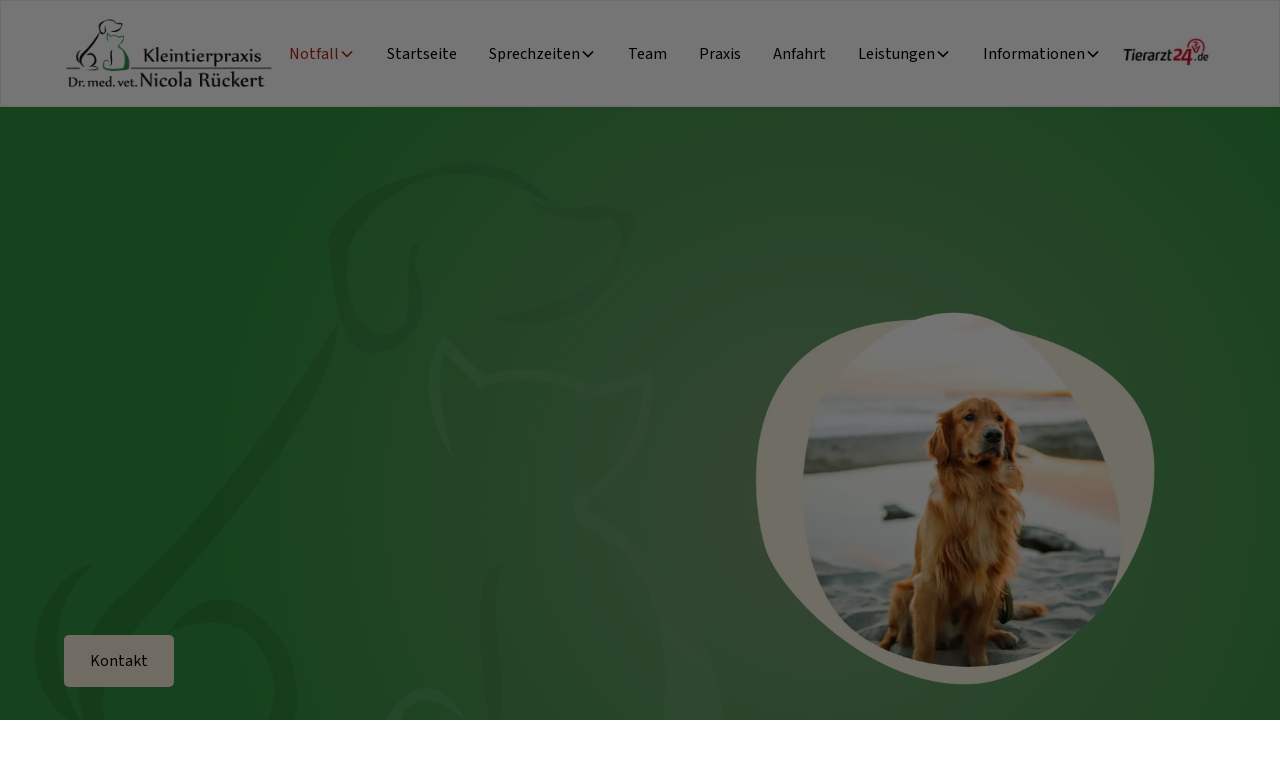

--- FILE ---
content_type: text/html
request_url: https://www.tierarztpraxis-rueckert.de/
body_size: 12106
content:
<!DOCTYPE html><!-- This site was created in Webflow. https://webflow.com --><!-- Last Published: Sun Jan 04 2026 17:41:47 GMT+0000 (Coordinated Universal Time) --><html data-wf-domain="www.tierarztpraxis-rueckert.de" data-wf-page="66913a4782d5542b1f485b82" data-wf-site="66913a4782d5542b1f485b3f" lang="en"><head><meta charset="utf-8"/><title>Tierarztpraxis-Rueckert</title><meta content="width=device-width, initial-scale=1" name="viewport"/><meta content="Webflow" name="generator"/><link href="https://cdn.prod.website-files.com/66913a4782d5542b1f485b3f/css/tierartzpraxis-rueckert.webflow.shared.dee7e6545.css" rel="stylesheet" type="text/css"/><link href="https://fonts.googleapis.com" rel="preconnect"/><link href="https://fonts.gstatic.com" rel="preconnect" crossorigin="anonymous"/><script src="https://ajax.googleapis.com/ajax/libs/webfont/1.6.26/webfont.js" type="text/javascript"></script><script type="text/javascript">WebFont.load({  google: {    families: ["Bacasime Antique:regular","Source Sans 3:200,300,regular,500,600,700,800,900,italic"]  }});</script><script type="text/javascript">!function(o,c){var n=c.documentElement,t=" w-mod-";n.className+=t+"js",("ontouchstart"in o||o.DocumentTouch&&c instanceof DocumentTouch)&&(n.className+=t+"touch")}(window,document);</script><link href="https://cdn.prod.website-files.com/66913a4782d5542b1f485b3f/6727b22eae56b39e2401fc13_favicon.jpg" rel="shortcut icon" type="image/x-icon"/><link href="https://cdn.prod.website-files.com/66913a4782d5542b1f485b3f/6727b2325c9215694a41d118_favicon2.jpg" rel="apple-touch-icon"/><!-- Keep this css code to improve the font quality-->
<style>
  * {
  -webkit-font-smoothing: antialiased;
  -moz-osx-font-smoothing: grayscale;
  -o-font-smoothing: antialiased;
}
</style></head><body><div data-w-id="b14484c4-7e36-27cd-92f8-cde22c474871" style="display:block;opacity:0;-webkit-transform:translate3d(0, -10px, 0) scale3d(1, 1, 1) rotateX(0) rotateY(0) rotateZ(0) skew(0, 0);-moz-transform:translate3d(0, -10px, 0) scale3d(1, 1, 1) rotateX(0) rotateY(0) rotateZ(0) skew(0, 0);-ms-transform:translate3d(0, -10px, 0) scale3d(1, 1, 1) rotateX(0) rotateY(0) rotateZ(0) skew(0, 0);transform:translate3d(0, -10px, 0) scale3d(1, 1, 1) rotateX(0) rotateY(0) rotateZ(0) skew(0, 0)" class="modal-wrapper"><div data-w-id="2d1d6921-8292-f2bb-0947-ebffb21f15ff" class="icon-embed-small w-embed"><svg width="100%" height="100%" viewBox="0 0 32 33" fill="none" xmlns="http://www.w3.org/2000/svg">
<path d="M22.8354 22.864L22.3639 23.3354C22.1036 23.5957 21.6815 23.5957 21.4211 23.3354L16 17.9142L10.5788 23.3353C10.3185 23.5957 9.89638 23.5957 9.63603 23.3353L9.16462 22.8639C8.90427 22.6036 8.90427 22.1815 9.16462 21.9211L14.5858 16.5L9.16462 11.0788C8.90427 10.8185 8.90427 10.3964 9.16462 10.136L9.63602 9.66463C9.89637 9.40428 10.3185 9.40428 10.5788 9.66463L16 15.0858L21.4211 9.66462C21.6815 9.40427 22.1036 9.40427 22.3639 9.66462L22.8354 10.136C23.0957 10.3964 23.0957 10.8185 22.8354 11.0788L17.4142 16.5L22.8354 21.9211C23.0957 22.1815 23.0957 22.6036 22.8354 22.864Z" fill="currentColor"/>
</svg></div><div class="banner1_content modal"><div class="banner1_icon-wrapper"></div><div class="banner1_text-wrapper"><div class="text-weight-semibold">Öffnungszeiten der Praxis</div><p class="text-size-small">Abweichungen der Öffnungszeiten finden Sie unter Hinweise!</p><div class="w-layout-grid footer3_menu-wrapper"><div class="footer3_link-list black modal"><p class="opening-times black">Montag:</p><p class="opening-times black">Dienstag:</p><p class="opening-times black">Mittwoch:</p><p class="opening-times black">Donnerstag:</p><p class="opening-times black">Freitag:</p></div><div class="footer3_link-list modal"><p class="text-size-regular">09:00 - 11:00 &amp; 15:00 - 18:00</p><p class="text-size-regular">09:00 - 11:00 &amp; 15:00 - 18:00</p><p class="text-size-regular">09:00 - 11:00</p><p id="w-node-_626ee545-3420-4d86-87b2-5ae61baf4462-1f485b82" class="text-size-regular">09:00 - 11:00 &amp; 15:00 - 18:00</p><p class="text-size-regular">09:00 - 12:00</p></div><p id="w-node-_626ee545-3420-4d86-87b2-5ae61baf4466-1f485b82" class="text-size-regular text-color-white"><strong class="text-color-black">Bitte vereinbaren Sie einen Termin!<br/>Telefon: 0381 / 700 70 136</strong></p><div id="w-node-_626ee545-3420-4d86-87b2-5ae61baf446b-1f485b82" class="cms-modal-list w-dyn-list"><div role="list" class="modal-list w-dyn-items"><div role="listitem" class="modal w-dyn-item"><div class="text-weight-semibold hinweise">Hinweise:  Praxis wegen Fortbildungsveranstaltung von Mi. 14. Jan. bis Fr. 16. Jan. 2026 geschlossen.  </div><p class="text-size-medium red"> </p></div></div></div></div></div></div></div><div style="display:block" class="div-block-3"></div><div class="page-wrapper"><div class="global-styles w-embed"><style>

/* Set color style to inherit */
.inherit-color * {
    color: inherit;
}

/* Focus state style for keyboard navigation for the focusable elements */
*[tabindex]:focus-visible,
  input[type="file"]:focus-visible {
   outline: 0.125rem solid #4d65ff;
   outline-offset: 0.125rem;
}

/* Get rid of top margin on first element in any rich text element */
.w-richtext > :not(div):first-child, .w-richtext > div:first-child > :first-child {
  margin-top: 0 !important;
}

/* Get rid of bottom margin on last element in any rich text element */
.w-richtext>:last-child, .w-richtext ol li:last-child, .w-richtext ul li:last-child {
	margin-bottom: 0 !important;
}

/* Prevent all click and hover interaction with an element */
.pointer-events-off {
	pointer-events: none;
}

/* Enables all click and hover interaction with an element */
.pointer-events-on {
  pointer-events: auto;
}

/* Create a class of .div-square which maintains a 1:1 dimension of a div */
.div-square::after {
	content: "";
	display: block;
	padding-bottom: 100%;
}

/* Make sure containers never lose their center alignment */
.container-medium,.container-small, .container-large {
	margin-right: auto !important;
  margin-left: auto !important;
}

/* 
Make the following elements inherit typography styles from the parent and not have hardcoded values. 
Important: You will not be able to style for example "All Links" in Designer with this CSS applied.
Uncomment this CSS to use it in the project. Leave this message for future hand-off.
*/
/*
a,
.w-input,
.w-select,
.w-tab-link,
.w-nav-link,
.w-dropdown-btn,
.w-dropdown-toggle,
.w-dropdown-link {
  color: inherit;
  text-decoration: inherit;
  font-size: inherit;
}
*/

/* Apply "..." after 3 lines of text */
.text-style-3lines {
	display: -webkit-box;
	overflow: hidden;
	-webkit-line-clamp: 3;
	-webkit-box-orient: vertical;
}

/* Apply "..." after 2 lines of text */
.text-style-2lines {
	display: -webkit-box;
	overflow: hidden;
	-webkit-line-clamp: 2;
	-webkit-box-orient: vertical;
}

/* Adds inline flex display */
.display-inlineflex {
  display: inline-flex;
}

/* These classes are never overwritten */
.hide {
  display: none !important;
}

@media screen and (max-width: 991px) {
    .hide, .hide-tablet {
        display: none !important;
    }
}
  @media screen and (max-width: 767px) {
    .hide-mobile-landscape{
      display: none !important;
    }
}
  @media screen and (max-width: 479px) {
    .hide-mobile{
      display: none !important;
    }
}
 
.margin-0 {
  margin: 0rem !important;
}
  
.padding-0 {
  padding: 0rem !important;
}

.spacing-clean {
padding: 0rem !important;
margin: 0rem !important;
}

.margin-top {
  margin-right: 0rem !important;
  margin-bottom: 0rem !important;
  margin-left: 0rem !important;
}

.padding-top {
  padding-right: 0rem !important;
  padding-bottom: 0rem !important;
  padding-left: 0rem !important;
}
  
.margin-right {
  margin-top: 0rem !important;
  margin-bottom: 0rem !important;
  margin-left: 0rem !important;
}

.padding-right {
  padding-top: 0rem !important;
  padding-bottom: 0rem !important;
  padding-left: 0rem !important;
}

.margin-bottom {
  margin-top: 0rem !important;
  margin-right: 0rem !important;
  margin-left: 0rem !important;
}

.padding-bottom {
  padding-top: 0rem !important;
  padding-right: 0rem !important;
  padding-left: 0rem !important;
}

.margin-left {
  margin-top: 0rem !important;
  margin-right: 0rem !important;
  margin-bottom: 0rem !important;
}
  
.padding-left {
  padding-top: 0rem !important;
  padding-right: 0rem !important;
  padding-bottom: 0rem !important;
}
  
.margin-horizontal {
  margin-top: 0rem !important;
  margin-bottom: 0rem !important;
}

.padding-horizontal {
  padding-top: 0rem !important;
  padding-bottom: 0rem !important;
}

.margin-vertical {
  margin-right: 0rem !important;
  margin-left: 0rem !important;
}
  
.padding-vertical {
  padding-right: 0rem !important;
  padding-left: 0rem !important;
}

/* Apply "..." at 100% width */
.truncate-width { 
		width: 100%; 
    white-space: nowrap; 
    overflow: hidden; 
    text-overflow: ellipsis; 
}
/* Removes native scrollbar */
.no-scrollbar {
    -ms-overflow-style: none;
    overflow: -moz-scrollbars-none; 
}

.no-scrollbar::-webkit-scrollbar {
    display: none;
}

</style></div><main class="main-wrapper"><section class="banner1_component"><div class="padding-global"><div class="container-large"></div></div></section><div data-collapse="medium" data-animation="default" data-duration="400" fs-scrolldisable-element="smart-nav" data-easing="ease" data-easing2="ease" role="banner" class="navbar1_component w-nav"><div class="navbar1_container"><a href="/" aria-current="page" class="navbar1_logo-link w-nav-brand w--current"><img src="https://cdn.prod.website-files.com/66913a4782d5542b1f485b3f/66d455f46c488dfbb7fd7d32_Logo%20final%20-%20Dr.%20Ru%CC%88ckert.webp" loading="lazy" width="250" sizes="(max-width: 479px) 96vw, 250px" alt="Logotype" srcset="https://cdn.prod.website-files.com/66913a4782d5542b1f485b3f/66d455f46c488dfbb7fd7d32_Logo%20final%20-%20Dr.%20Ru%CC%88ckert-p-500.webp 500w, https://cdn.prod.website-files.com/66913a4782d5542b1f485b3f/66d455f46c488dfbb7fd7d32_Logo%20final%20-%20Dr.%20Ru%CC%88ckert-p-800.webp 800w, https://cdn.prod.website-files.com/66913a4782d5542b1f485b3f/66d455f46c488dfbb7fd7d32_Logo%20final%20-%20Dr.%20Ru%CC%88ckert-p-1080.webp 1080w, https://cdn.prod.website-files.com/66913a4782d5542b1f485b3f/66d455f46c488dfbb7fd7d32_Logo%20final%20-%20Dr.%20Ru%CC%88ckert.webp 1984w" class="navbar1_logo"/></a><nav role="navigation" class="navbar1_menu is-page-height-tablet w-nav-menu"><div data-hover="true" data-delay="100" class="navbar1_menu-dropdown w-dropdown"><div class="navbar1_dropdown-toggle w-dropdown-toggle"><div class="text-block-2">Notfall</div><div class="dropdown-chevron notfall w-embed"><svg width=" 100%" height=" 100%" viewBox="0 0 16 16" fill="none" xmlns="http://www.w3.org/2000/svg">
<path fill-rule="evenodd" clip-rule="evenodd" d="M2.55806 6.29544C2.46043 6.19781 2.46043 6.03952 2.55806 5.94189L3.44195 5.058C3.53958 4.96037 3.69787 4.96037 3.7955 5.058L8.00001 9.26251L12.2045 5.058C12.3021 4.96037 12.4604 4.96037 12.5581 5.058L13.4419 5.94189C13.5396 6.03952 13.5396 6.19781 13.4419 6.29544L8.17678 11.5606C8.07915 11.6582 7.92086 11.6582 7.82323 11.5606L2.55806 6.29544Z" fill="currentColor"/>
</svg></div></div><nav class="navbar1_dropdown-list notfall w-dropdown-list"><p class="notfall-paragraph">NOTDIENST ROSTOCK</p><p class="notfall-paragraph-2">In dringenden Notfällen erreichen Sie die Tierklinik Rostock unter der</p><p class="notfall-paragraph-2 nummer"><strong>Telefonnummer</strong></p><a href="tel:0381-252770">0381- 252770</a><p class="notfall-paragraph-2">AB SOFORT WIEDER 24 Stunden / 7 Tage die Woche !</p><p class="notfall-paragraph-2">Den Tierärztlichen Kleintier-Notdienst Mecklenburg-Vorpommern erreichen Sie unter</p><p class="notfall-paragraph-2 nummer"><strong>Telefonnummer</strong></p><a href="tel:01805-843736">01805- 84 37 36</a><p class="notfall-paragraph-2"><strong>0,14 €/min</strong> aus dem Festnetz<br/><strong>0,42€/min</strong> aus dem Mobilfunknetz.<br/>‍<br/>Weitere Informationen / WANN liegt ein NOTFALL vor ?<br/>unter:</p><p class="notfall-paragraph-2"><a href="https://www.vetnotdienst.de" target="_blank"><strong>www.vetnotdienst.de<br/></strong></a></p></nav></div><a href="/" aria-current="page" class="navbar1_link w-nav-link w--current">Startseite</a><div data-hover="true" data-delay="200" class="navbar1_menu-dropdown w-dropdown"><div class="navbar1_dropdown-toggle w-dropdown-toggle"><div class="text-block-3">Sprechzeiten</div><div class="dropdown-chevron w-embed"><svg width=" 100%" height=" 100%" viewBox="0 0 16 16" fill="none" xmlns="http://www.w3.org/2000/svg">
<path fill-rule="evenodd" clip-rule="evenodd" d="M2.55806 6.29544C2.46043 6.19781 2.46043 6.03952 2.55806 5.94189L3.44195 5.058C3.53958 4.96037 3.69787 4.96037 3.7955 5.058L8.00001 9.26251L12.2045 5.058C12.3021 4.96037 12.4604 4.96037 12.5581 5.058L13.4419 5.94189C13.5396 6.03952 13.5396 6.19781 13.4419 6.29544L8.17678 11.5606C8.07915 11.6582 7.92086 11.6582 7.82323 11.5606L2.55806 6.29544Z" fill="currentColor"/>
</svg></div></div><nav class="navbar1_dropdown-list w-dropdown-list"><div class="w-layout-grid footer3_menu-wrapper"><div class="footer3_link-list black"><p class="opening-times black">Montag:</p><p class="opening-times black">Dienstag:</p><p class="opening-times black">Mittwoch:</p><p class="opening-times black">Donnerstag:</p><p class="opening-times black">Freitag:</p></div><div class="footer3_link-list"><p class="text-size-regular">09:00 - 11:00 &amp; 15:00 - 18:00</p><p class="text-size-regular">09:00 - 11:00 &amp; 15:00 - 18:00</p><p class="text-size-regular">09:00 - 11:00</p><p id="w-node-_20d7efc7-7959-c049-b68f-960237782963-480362c2" class="text-size-regular">09:00 - 11:00 &amp; 15:00 - 18:00</p><p class="text-size-regular">09:00 - 12:00</p></div><p id="w-node-_20d7efc7-7959-c049-b68f-960237782967-480362c2" class="text-size-regular text-color-white"><strong class="text-color-black">Bitte vereinbaren Sie einen Termin!<br/>Telefon: 0381 / 700 70 136</strong></p><div id="w-node-_20d7efc7-7959-c049-b68f-96023778296c-480362c2" class="w-dyn-list"><div role="list" class="w-dyn-items"><div role="listitem" class="w-dyn-item"><div class="text-weight-semibold">Hinweise:  Praxis wegen Fortbildungsveranstaltung von Mi. 14. Jan. bis Fr. 16. Jan. 2026 geschlossen.  </div><p class="text-size-medium red smaller"> </p></div></div></div></div></nav></div><a href="/our-team--unser-team" class="navbar1_link w-nav-link">Team</a><a href="/practice--praxis" class="navbar1_link w-nav-link">Praxis</a><a href="/find-us--anfahrt" class="navbar1_link w-nav-link">Anfahrt</a><div data-hover="true" data-delay="200" class="navbar1_menu-dropdown w-dropdown"><div class="navbar1_dropdown-toggle w-dropdown-toggle"><a href="/services--leistungen" class="link">Leistungen</a><div class="dropdown-chevron w-embed"><svg width=" 100%" height=" 100%" viewBox="0 0 16 16" fill="none" xmlns="http://www.w3.org/2000/svg">
<path fill-rule="evenodd" clip-rule="evenodd" d="M2.55806 6.29544C2.46043 6.19781 2.46043 6.03952 2.55806 5.94189L3.44195 5.058C3.53958 4.96037 3.69787 4.96037 3.7955 5.058L8.00001 9.26251L12.2045 5.058C12.3021 4.96037 12.4604 4.96037 12.5581 5.058L13.4419 5.94189C13.5396 6.03952 13.5396 6.19781 13.4419 6.29544L8.17678 11.5606C8.07915 11.6582 7.92086 11.6582 7.82323 11.5606L2.55806 6.29544Z" fill="currentColor"/>
</svg></div></div><nav class="navbar1_dropdown-list normal-menu w-dropdown-list"><a href="/services--leistungen" class="navbar1_dropdown-link w-dropdown-link">Leistungen</a><a href="/tips--instructions" class="navbar1_dropdown-link w-dropdown-link">Hinweise</a><a href="/veterinary-house-pharmacy" class="navbar1_dropdown-link w-dropdown-link">Medikamente</a></nav></div><div data-hover="true" data-delay="200" class="navbar1_menu-dropdown w-dropdown"><div class="navbar1_dropdown-toggle w-dropdown-toggle"><a href="#" class="link-block w-inline-block"><div>Informationen</div></a><div class="dropdown-chevron w-embed"><svg width=" 100%" height=" 100%" viewBox="0 0 16 16" fill="none" xmlns="http://www.w3.org/2000/svg">
<path fill-rule="evenodd" clip-rule="evenodd" d="M2.55806 6.29544C2.46043 6.19781 2.46043 6.03952 2.55806 5.94189L3.44195 5.058C3.53958 4.96037 3.69787 4.96037 3.7955 5.058L8.00001 9.26251L12.2045 5.058C12.3021 4.96037 12.4604 4.96037 12.5581 5.058L13.4419 5.94189C13.5396 6.03952 13.5396 6.19781 13.4419 6.29544L8.17678 11.5606C8.07915 11.6582 7.92086 11.6582 7.82323 11.5606L2.55806 6.29544Z" fill="currentColor"/>
</svg></div></div><nav class="navbar1_dropdown-list normal-menu w-dropdown-list"><a href="/dogs" class="navbar1_dropdown-link w-dropdown-link">Hunde</a><a href="/cats" class="navbar1_dropdown-link w-dropdown-link">Katze</a><a href="/small-pets" class="navbar1_dropdown-link w-dropdown-link">Heimtiere</a></nav></div><a href="https://www.tierarzt24.de/" class="link-block-2 w-inline-block"></a></nav><div class="navbar1_menu-button w-nav-button"><div class="menu-icon1"><div class="menu-icon1_line-top"></div><div class="menu-icon1_line-middle"><div class="menu-icon_line-middle-inner"></div></div><div class="menu-icon1_line-bottom"></div></div></div></div></div><header class="section_home_hero-header"><div class="padding-global hero-styling"><div class="container-large"><div class="padding-section-large"><div class="w-layout-grid home_hero-header_component"><div class="home_hero-header_content"><div class="margin-bottom margin-small"><h1 data-w-id="096a36ea-6536-27cd-c8b3-240f15b4029e" style="opacity:0;-webkit-transform:translate3d(0, -10px, 0) scale3d(1, 1, 1) rotateX(0) rotateY(0) rotateZ(0) skew(0, 0);-moz-transform:translate3d(0, -10px, 0) scale3d(1, 1, 1) rotateX(0) rotateY(0) rotateZ(0) skew(0, 0);-ms-transform:translate3d(0, -10px, 0) scale3d(1, 1, 1) rotateX(0) rotateY(0) rotateZ(0) skew(0, 0);transform:translate3d(0, -10px, 0) scale3d(1, 1, 1) rotateX(0) rotateY(0) rotateZ(0) skew(0, 0)" class="heading-style-h1">Kleintierpraxis<br/>Dr. med. vet. Nicola Rückert<br/>(GPertFelP)<br/></h1><h1 data-w-id="6c299713-6974-367c-45df-dac91d2f5016" style="opacity:0;-webkit-transform:translate3d(0, -10px, 0) scale3d(1, 1, 1) rotateX(0) rotateY(0) rotateZ(0) skew(0, 0);-moz-transform:translate3d(0, -10px, 0) scale3d(1, 1, 1) rotateX(0) rotateY(0) rotateZ(0) skew(0, 0);-ms-transform:translate3d(0, -10px, 0) scale3d(1, 1, 1) rotateX(0) rotateY(0) rotateZ(0) skew(0, 0);transform:translate3d(0, -10px, 0) scale3d(1, 1, 1) rotateX(0) rotateY(0) rotateZ(0) skew(0, 0)" class="heading-style-h1 second">Vertrauensvolle Betreuung für Ihr Haustier</h1></div><p data-w-id="096a36ea-6536-27cd-c8b3-240f15b402a0" style="-webkit-transform:translate3d(0, -10px, 0) scale3d(1, 1, 1) rotateX(0) rotateY(0) rotateZ(0) skew(0, 0);-moz-transform:translate3d(0, -10px, 0) scale3d(1, 1, 1) rotateX(0) rotateY(0) rotateZ(0) skew(0, 0);-ms-transform:translate3d(0, -10px, 0) scale3d(1, 1, 1) rotateX(0) rotateY(0) rotateZ(0) skew(0, 0);transform:translate3d(0, -10px, 0) scale3d(1, 1, 1) rotateX(0) rotateY(0) rotateZ(0) skew(0, 0);opacity:0" class="text-size-medium white">Herzlich willkommen auf der Homepage der Kleintierpraxis Dr. Nicola Rückert in Rostock/Lütten Klein. Mit unserer Homepage möchten wir Ihnen die Möglichkeit geben, unsere Praxis besser kennenzulernen.</p><div class="margin-top margin-medium"><div class="button-group"><a href="/find-us--anfahrt" class="button w-button">Kontakt</a></div></div></div><div class="home_hero-header_image-wrapper"><img src="https://cdn.prod.website-files.com/66913a4782d5542b1f485b3f/66ee8c2fd4ad4f1def784b7b_Hero%20Dog2.webp" loading="eager" data-w-id="096a36ea-6536-27cd-c8b3-240f15b402a9" sizes="(max-width: 2144px) 100vw, 2144px" alt="Golden Retriever on the Beach" srcset="https://cdn.prod.website-files.com/66913a4782d5542b1f485b3f/66ee8c2fd4ad4f1def784b7b_Hero%20Dog2-p-500.webp 500w, https://cdn.prod.website-files.com/66913a4782d5542b1f485b3f/66ee8c2fd4ad4f1def784b7b_Hero%20Dog2-p-800.webp 800w, https://cdn.prod.website-files.com/66913a4782d5542b1f485b3f/66ee8c2fd4ad4f1def784b7b_Hero%20Dog2-p-1080.webp 1080w, https://cdn.prod.website-files.com/66913a4782d5542b1f485b3f/66ee8c2fd4ad4f1def784b7b_Hero%20Dog2-p-1600.webp 1600w, https://cdn.prod.website-files.com/66913a4782d5542b1f485b3f/66ee8c2fd4ad4f1def784b7b_Hero%20Dog2.webp 2144w" class="home_hero-header_image"/></div></div><div data-w-id="c4f86ac2-2c9c-6d4f-63fa-ae4431e2e05f" class="graphic-float"></div></div></div></div></header><section class="section_home_about"><div class="padding-global"><div class="container-large"><div class="padding-section-large"><div data-w-id="8cb53fe5-edde-9062-15d4-e0fef71eb0f0" class="graphic-float-2"></div><div class="w-layout-grid home_about_component"><div class="home_about_content-left"><h3 data-w-id="096a36ea-6536-27cd-c8b3-240f15b402b0" style="opacity:0" class="heading-8">Willkommen <br/>in unserer Praxis</h3></div><div class="home_about_content-right"><p data-w-id="096a36ea-6536-27cd-c8b3-240f15b402b3" style="opacity:0" class="text-size-medium">Wir behandeln Hunde, Katzen und kleine Haustiere (Kaninchen, Meerschweinchen, kleine Nager).<br/><br/><span class="text-span">Um die Wartezeit und den damit verbundenen Stress für Ihr Tier so gering wie möglich zu halten und genügend Zeit für Diagnose und Behandlung zu haben, bitten wir Sie, einen Termin für die Sprechstunde zu vereinbaren.</span><br/><br/>Im Notfall wird Ihr Tier selbstverständlich sofort und vorrangig behandelt.<br/><br/>Zwischen 11:00 und 15:00 Uhr führen wir nach Vereinbarung Operationen und zeitaufwändige Diagnostik (z.B. Ultraschall, Röntgen unter Narkose) durch.<br/><br/>Die Kleintierpraxis Dr. Rückert freut sich auf Ihren Besuch!</p></div></div><div data-w-id="44ee5058-2f66-071f-d5cc-0ec05f45736e" class="graphic-brown-detail-div _2"></div></div></div></div></section><section class="section_home_services"><div class="padding-global tierartzt-green"><div class="container-large"><div class="padding-section-large"><div class="home_services_component"><div class="margin-bottom margin-xxlarge"><div class="text-align-center"><div class="max-width-large"><div class="margin-bottom margin-xsmall"></div><div class="margin-bottom margin-small"><h2 data-w-id="b41e9ab3-b537-a2fe-6484-43afb25b9a1e" class="white">Umfassende tierärztliche Betreuung für Ihre Haustiere</h2></div><p data-w-id="b41e9ab3-b537-a2fe-6484-43afb25b9a20" class="text-size-medium text-color-white">Wir bieten Ihnen ein breites Spektrum an Untersuchungen/ Leistungen an, um optimal für die Gesundheit und das Wohlbefinden Ihrer Vierbeiner zu sorgen. Von Routineuntersuchungen bis hin zu Operationen  ist unser engagiertes Team für Sie vor Ort.<br/></p></div></div></div><div class="w-layout-grid home_services_list"><div data-w-id="b41e9ab3-b537-a2fe-6484-43afb25b9a23" class="home_services_item"><div class="margin-bottom margin-small"><div class="icon-embed-medium-2 w-embed"><svg xmlns="http://www.w3.org/2000/svg" xmlns:xlink="http://www.w3.org/1999/xlink" aria-hidden="true" role="img" class="iconify iconify--bx" width="100%" height="100%" preserveAspectRatio="xMidYMid meet" viewBox="0 0 24 24"><path fill="currentColor" d="M10 18a7.952 7.952 0 0 0 4.897-1.688l4.396 4.396l1.414-1.414l-4.396-4.396A7.952 7.952 0 0 0 18 10c0-4.411-3.589-8-8-8s-8 3.589-8 8s3.589 8 8 8zm0-14c3.309 0 6 2.691 6 6s-2.691 6-6 6s-6-2.691-6-6s2.691-6 6-6z"></path><path fill="currentColor" d="M11.412 8.586c.379.38.588.882.588 1.414h2a3.977 3.977 0 0 0-1.174-2.828c-1.514-1.512-4.139-1.512-5.652 0l1.412 1.416c.76-.758 2.07-.756 2.826-.002z"></path></svg></div></div><div class="margin-bottom margin-small"><h3 class="heading-style-h4">Allgemeine Untersuchung und Gesundheitsvorsorge</h3></div><p class="text-size-medium">Regelmäßige Untersuchungen sind entscheidend, um die allgemeine Gesundheit Ihres Haustieres zu erhalten und mögliche gesundheiltliche Probleme frühzeitig zu erkennen.</p></div><div data-w-id="b41e9ab3-b537-a2fe-6484-43afb25b9a33" class="home_services_item"><div class="margin-bottom margin-small"><div class="icon-embed-xxsmall-15 w-embed"><svg xmlns="http://www.w3.org/2000/svg" xmlns:xlink="http://www.w3.org/1999/xlink" aria-hidden="true" role="img" class="iconify iconify--bx" width="100%" height="100%" preserveAspectRatio="xMidYMid meet" viewBox="0 0 24 24"><path fill="currentColor" d="M12 8c-2.168 0-4 1.832-4 4s1.832 4 4 4s4-1.832 4-4s-1.832-4-4-4zm0 6c-1.065 0-2-.935-2-2s.935-2 2-2s2 .935 2 2s-.935 2-2 2z"></path><path fill="currentColor" d="M20 5h-2.586l-2.707-2.707A.996.996 0 0 0 14 2h-4a.996.996 0 0 0-.707.293L6.586 5H4c-1.103 0-2 .897-2 2v11c0 1.103.897 2 2 2h16c1.103 0 2-.897 2-2V7c0-1.103-.897-2-2-2zM4 18V7h3c.266 0 .52-.105.707-.293L10.414 4h3.172l2.707 2.707A.996.996 0 0 0 17 7h3l.002 11H4z"></path></svg></div></div><div class="margin-bottom margin-small"><h3 class="heading-style-h4">Digitales Röntgen und Ultraschall</h3></div><p class="text-size-medium">Unsere Kleintierpraxis bietet umfassende diagnostische Dienstleistungen, einschließlich moderner digitaler Röntgenaufnahmen, Ultraschalluntersuchung des Bauchraumes und Herzultraschall (inkl. Spezialuntersuchungen wie HCM Screening, Arrythmiediagnostik, PKD Untersuchungen)</p></div><div data-w-id="b41e9ab3-b537-a2fe-6484-43afb25b9a2b" class="home_services_item"><div class="margin-bottom margin-small"><div class="icon-embed-medium-4 w-embed"><svg xmlns="http://www.w3.org/2000/svg" xmlns:xlink="http://www.w3.org/1999/xlink" aria-hidden="true" role="img" class="iconify iconify--bx" width="100%" height="100%" preserveAspectRatio="xMidYMid meet" viewBox="0 0 24 24"><path fill="currentColor" d="m13.293 2.707l.818.818L3.318 14.318C2.468 15.168 2 16.298 2 17.5s.468 2.332 1.318 3.183C4.169 21.532 5.299 22 6.5 22s2.331-.468 3.182-1.318L20.475 9.889l.818.818l1.414-1.414l-8-8l-1.414 1.414zm3.182 8.354l-2.403-2.404l-1.414 1.414l2.403 2.404l-1.414 1.415l-.99-.99l-1.414 1.414l.99.99l-1.415 1.415l-2.403-2.404L7 15.728l2.403 2.404l-1.136 1.136c-.945.944-2.59.944-3.535 0C4.26 18.795 4 18.168 4 17.5s.26-1.295.732-1.768L15.525 4.939l3.535 3.535l-2.585 2.587z"></path></svg></div></div><div class="margin-bottom margin-small"><h3 class="heading-style-h4">Umfassende Labordiagnostik, Inhouse Labor (IDEXX)</h3></div><p class="text-size-medium">Wir haben die Möglichkeit Laboruntersuchungen direkt in der Praxis anzubieten. Die Ergebnisse der Urin- und Blutuntersuchungen (Blutbild, Organwerte,  sowie Schnelltests) können direkt nach der Untersuchung besprochen werden. Ihr Tier kann gezielt behandelt werden.</p></div><div data-w-id="f7452281-254c-5868-e437-1e997748cc4c" class="home_services_item"><div class="margin-bottom margin-small"><div class="icon-embed-medium-2 w-embed"><svg xmlns="http://www.w3.org/2000/svg" xmlns:xlink="http://www.w3.org/1999/xlink" aria-hidden="true" role="img" class="iconify iconify--bx" width="100%" height="100%" preserveAspectRatio="xMidYMid meet" viewBox="0 0 24 24"><path fill="currentColor" d="M15 2.013H9V9H2v6h7v6.987h6V15h7V9h-7z"></path></svg></div></div><div class="margin-bottom margin-small"><h3 class="heading-style-h4">Chirurgie und Zahnheilkunde</h3></div><p class="text-size-medium">Wir bieten Routineoperationen, Zahnbehandlungen sowie weitere chirurgische Eingriffe in unserer Praxis an. Die Narkosen werden mit moderener Inhalationsnarkose inkl. Überwachung der Vitalfunktionen in unseren separten OP Räumen durchgeführt</p></div><div data-w-id="5704bf61-c049-a92b-e7e8-944d9287b018" class="home_services_item"><div class="margin-bottom margin-small"><div class="icon-embed-medium-2 w-embed"><svg xmlns="http://www.w3.org/2000/svg" xmlns:xlink="http://www.w3.org/1999/xlink" aria-hidden="true" role="img" class="iconify iconify--bx" width="100%" height="100%" preserveAspectRatio="xMidYMid meet" viewBox="0 0 24 24"><path d="M17 14a5 5 0 0 0 2.71-.81L20 13a3.16 3.16 0 0 0 .45-.37l.21-.2a4.48 4.48 0 0 0 .48-.58l.06-.08a4.28 4.28 0 0 0 .41-.76a1.57 1.57 0 0 0 .09-.23a4.21 4.21 0 0 0 .2-.63l.06-.25A5.5 5.5 0 0 0 22 9V2l-3 3h-4l-3-3v7a5 5 0 0 0 5 5zm2-7a1 1 0 1 1-1 1a1 1 0 0 1 1-1zm-4 0a1 1 0 1 1-1 1a1 1 0 0 1 1-1z" fill="currentColor"></path><path d="M11 22v-5H8v5H5V11.9a3.49 3.49 0 0 1-2.48-1.64A3.59 3.59 0 0 1 2 8.5A3.65 3.65 0 0 1 6 5a1.89 1.89 0 0 0 2-2a1 1 0 0 1 1-1a1 1 0 0 1 1 1a3.89 3.89 0 0 1-4 4C4.19 7 4 8.16 4 8.51S4.18 10 6 10h5.09A6 6 0 0 0 19 14.65V22h-3v-5h-2v5z" fill="currentColor"></path></svg></div></div><div class="margin-bottom margin-small"><h3 class="heading-style-h4">Katzenmedizin</h3></div><p class="text-size-medium">Wir bieten spezielle Gesundheitsvorsorge und Untersuchungen für Ihre Katze an, um frühzeitig Erkrankungen feststellen und behandeln zu können (inkl. Blutdruckmessung mittels Doppler sowie umfangreiche Laboruntersuchungen).</p></div><div data-w-id="5ac94cd3-61c9-9714-2593-1059ab709873" class="home_services_item"><div class="margin-bottom margin-small"><div class="icon-embed-medium-2 w-embed"><svg xmlns="http://www.w3.org/2000/svg" xmlns:xlink="http://www.w3.org/1999/xlink" aria-hidden="true" role="img" class="iconify iconify--bx" width="100%" height="100%" preserveAspectRatio="xMidYMid meet" viewBox="0 0 24 24"><path d="M17.726 13.02L14 16H9v-1h4.065a.5.5 0 0 0 .416-.777l-.888-1.332A1.995 1.995 0 0 0 10.93 12H3a1 1 0 0 0-1 1v6a2 2 0 0 0 2 2h9.639a3 3 0 0 0 2.258-1.024L22 13l-1.452-.484a2.998 2.998 0 0 0-2.822.504zm1.532-5.63c.451-.465.73-1.108.73-1.818s-.279-1.353-.73-1.818A2.447 2.447 0 0 0 17.494 3S16.25 2.997 15 4.286C13.75 2.997 12.506 3 12.506 3a2.45 2.45 0 0 0-1.764.753c-.451.466-.73 1.108-.73 1.818s.279 1.354.73 1.818L15 12l4.258-4.61z" fill="currentColor"></path></svg></div></div><div class="margin-bottom margin-small"><h3 class="heading-style-h4">Dermatologie</h3></div><p class="text-size-medium">Allergien und andere Hauterkrankungen werden diagnostisch mittels weiterer Untersuchungen, Allergietests oder Hautproben mikroskopisch oder durch externe zertifizierte Labore abgeklärt. Die Beratung erfolgt individuell. </p></div></div><div class="margin-top margin-xlarge"><div class="button-group is-center"><a href="/services--leistungen" class="button is-secondary w-button">Weiter lesen...</a></div></div></div></div></div></div></section><section class="section_home_team"><div data-w-id="d5312123-57d3-1829-7a18-68cb487acb60" class="graphic-float _3"></div><div class="padding-global"><div class="container-large"><div class="padding-section-large"><div class="margin-bottom margin-xxlarge"><div class="text-align-center"><div class="max-width-large align-center"><div class="margin-bottom margin-xsmall"></div><div class="margin-bottom margin-small"><h2 data-w-id="096a36ea-6536-27cd-c8b3-240f15b402d1" style="opacity:0" class="heading-9">Unser Team kennenlernen</h2></div></div></div></div><div class="home_team_component"><div class="home_team_list-wrapper"><div data-w-id="096a36ea-6536-27cd-c8b3-240f15b402d7" style="opacity:0" class="w-layout-grid home_team_list"><div id="w-node-_096a36ea-6536-27cd-c8b3-240f15b402d8-1f485b82" class="home_team_item doctor1"><div class="margin-bottom margin-small"><div class="home_team_image-wrapper"><img src="https://cdn.prod.website-files.com/66913a4782d5542b1f485b3f/66d44b294f4363b59df6a3f0_34optimized.webp" loading="lazy" sizes="(max-width: 800px) 100vw, 800px" srcset="https://cdn.prod.website-files.com/66913a4782d5542b1f485b3f/66d44b294f4363b59df6a3f0_34optimized-p-500.webp 500w, https://cdn.prod.website-files.com/66913a4782d5542b1f485b3f/66d44b294f4363b59df6a3f0_34optimized.webp 800w" alt="Nicola Rückert" class="home_team_image"/></div></div><div class="margin-bottom margin-xsmall"><div class="home_team_title-wrapper"><div class="text-size-large text-weight-semibold center">Dr. Nicola Rückert</div><div class="text-size-medium">Tierärztin</div></div></div></div></div><div data-w-id="9c32d280-6fe0-8f17-f7a3-db36174b96d4" style="opacity:0" class="w-layout-grid home_team_list staff"><div class="home_team_item"><div class="margin-bottom margin-small"><div class="home_team_image-wrapper"><img src="https://cdn.prod.website-files.com/66913a4782d5542b1f485b3f/66d44b29a457cbb2fd163f15_31optimized.webp" loading="lazy" sizes="(max-width: 800px) 100vw, 800px" srcset="https://cdn.prod.website-files.com/66913a4782d5542b1f485b3f/66d44b29a457cbb2fd163f15_31optimized-p-500.webp 500w, https://cdn.prod.website-files.com/66913a4782d5542b1f485b3f/66d44b29a457cbb2fd163f15_31optimized.webp 800w" alt="Sabine Behrens" class="home_team_image"/></div></div><div class="margin-bottom margin-xsmall"><div class="home_team_title-wrapper"><div class="text-size-large text-weight-semibold center">Sabine Behrens</div><div class="text-size-medium">Tiermedizinische Fachangestellte</div></div></div></div><div class="home_team_item"><div class="margin-bottom margin-small"><div class="home_team_image-wrapper"><img src="https://cdn.prod.website-files.com/66913a4782d5542b1f485b3f/66d44b2903091f83e389e5c7_32optimized.webp" loading="lazy" sizes="(max-width: 800px) 100vw, 800px" srcset="https://cdn.prod.website-files.com/66913a4782d5542b1f485b3f/66d44b2903091f83e389e5c7_32optimized-p-500.webp 500w, https://cdn.prod.website-files.com/66913a4782d5542b1f485b3f/66d44b2903091f83e389e5c7_32optimized.webp 800w" alt="Laura Zitzow" class="home_team_image"/></div></div><div class="margin-bottom margin-xsmall"><div class="home_team_title-wrapper"><div class="text-size-large text-weight-semibold center">Laura Zitzow</div><div class="text-size-medium">Tiermedizinische Fachangestellte</div></div></div></div><div class="home_team_item"><div class="margin-bottom margin-small"><div class="home_team_image-wrapper"><img src="https://cdn.prod.website-files.com/66913a4782d5542b1f485b3f/66d44b29922f82a49a33520d_33optimized.webp" loading="lazy" sizes="(max-width: 800px) 100vw, 800px" srcset="https://cdn.prod.website-files.com/66913a4782d5542b1f485b3f/66d44b29922f82a49a33520d_33optimized-p-500.webp 500w, https://cdn.prod.website-files.com/66913a4782d5542b1f485b3f/66d44b29922f82a49a33520d_33optimized.webp 800w" alt="Sabrina Möller" class="home_team_image"/></div></div><div class="margin-bottom margin-xsmall"><div class="home_team_title-wrapper"><div class="text-size-large text-weight-semibold center">Sabrina Möller</div><div class="text-size-medium">Tiermedizinische Fachangestellte</div></div></div></div></div><div data-w-id="1d491c47-4c8e-1888-cd60-f6e951a6b76d" style="opacity:0" class="w-layout-grid home_team_list staff"><div id="w-node-_1d491c47-4c8e-1888-cd60-f6e951a6b76e-1f485b82" class="home_team_item doctor2"><div class="margin-bottom margin-small"><div class="home_team_image-wrapper"><img src="https://cdn.prod.website-files.com/66913a4782d5542b1f485b3f/66d5513bd0a66bf295446129_30optimized.webp" loading="lazy" sizes="(max-width: 800px) 100vw, 800px" srcset="https://cdn.prod.website-files.com/66913a4782d5542b1f485b3f/66d5513bd0a66bf295446129_30optimized-p-500.webp 500w, https://cdn.prod.website-files.com/66913a4782d5542b1f485b3f/66d5513bd0a66bf295446129_30optimized.webp 800w" alt="Tanja Niggemeyer" class="home_team_image"/></div></div><div class="margin-bottom margin-xsmall"><div class="home_team_title-wrapper"><div class="text-size-large text-weight-semibold center">Tanja Niggemeyer</div><div class="text-size-medium">Tierärztin / Externe Mitarbeiterin</div></div></div></div></div></div></div><div data-w-id="6e09fa58-793c-5b96-1c2d-199969b95df8" class="graphic-float _2"></div><div data-w-id="b6ce59cd-9f10-5315-e27e-0f0346307816" class="div-block"></div></div></div></div></section><section class="section_home_cta"><div class="padding-global cta"><div class="container-large"></div><div class="padding-global"><div class="container-large"><div class="padding-section-large"><div class="w-layout-grid our-team-unser-team_cta_component"><div class="our-team-unser-team_cta_content"><div class="margin-bottom margin-small"><h2 data-w-id="e154fba0-404c-b552-aae1-76e2d057bf72" style="opacity:0" class="heading-11">Unser engagiertes Team freut sich auf Ihren Besuch</h2></div><p data-w-id="e154fba0-404c-b552-aae1-76e2d057bf74" style="opacity:0" class="text-size-medium">Bitte vereinbaren Sie einen Termin!</p><div class="margin-top margin-medium"><div class="button-group"><a href="/find-us--anfahrt" class="button w-button">Kontakt</a></div></div></div><div class="our-team-unser-team_cta_image-wrapper"><img src="https://cdn.prod.website-files.com/66913a4782d5542b1f485b3f/66ee8c2fba4294114682e1b3_Hero%20Dog-1.webp" loading="lazy" sizes="(max-width: 2144px) 100vw, 2144px" srcset="https://cdn.prod.website-files.com/66913a4782d5542b1f485b3f/66ee8c2fba4294114682e1b3_Hero%20Dog-1-p-500.webp 500w, https://cdn.prod.website-files.com/66913a4782d5542b1f485b3f/66ee8c2fba4294114682e1b3_Hero%20Dog-1-p-800.webp 800w, https://cdn.prod.website-files.com/66913a4782d5542b1f485b3f/66ee8c2fba4294114682e1b3_Hero%20Dog-1-p-1080.webp 1080w, https://cdn.prod.website-files.com/66913a4782d5542b1f485b3f/66ee8c2fba4294114682e1b3_Hero%20Dog-1-p-1600.webp 1600w, https://cdn.prod.website-files.com/66913a4782d5542b1f485b3f/66ee8c2fba4294114682e1b3_Hero%20Dog-1.webp 2144w" alt="Dog running on the beach" class="our-team-unser-team_cta_image"/></div></div></div></div></div></div><div class="home_cta_background-image-wrapper"><div class="image-overlay-layer"></div><img src="https://cdn.prod.website-files.com/66913a4782d5542b1f485b3f/66913cf6a3da3f9d89a5d02b_6191a88a1c0e39463c2bf022_placeholder-image.svg" loading="lazy" alt="Placeholder image
" class="home_cta_background-image"/></div></section></main><footer class="footer3_component"><div class="padding-global tierartzt-green"><div class="container-large"><div class="padding-vertical padding-xxlarge"><div class="padding-bottom padding-xxlarge"><div class="w-layout-grid footer3_top-wrapper"><div class="footer3_left-wrapper"><div class="margin-bottom margin-medium"><a href="/" aria-current="page" class="footer3_logo-link w-nav-brand w--current"><div class="w-layout-grid footer3_menu-wrapper"><p id="w-node-_0dcc52ec-bd10-34a9-82c8-924bfc1399de-1032a7ab" class="text-size-regular text-color-white payment"><strong>Payment</strong></p><p id="w-node-_0dcc52ec-bd10-34a9-82c8-924bfc1399e1-1032a7ab" class="text-size-regular text-color-white">Um den Verwaltungsaufwand gering zu halten, bitten wir Sie Ihre Rechnung unmittelbar nach jeder Behandlung zu begleichen. Sie können in unserer Praxis bar oder mit EC Karte bezahlen.<br/><br/><strong>SOFORT NACH JEDER BEHANDLUNG BAR oder EC:</strong></p><div id="w-node-_0dcc52ec-bd10-34a9-82c8-924bfc1399e7-1032a7ab" class="payment-icons"><div class="icon"><img src="https://cdn.prod.website-files.com/66913a4782d5542b1f485b3f/66d94ac200d6e3c06845ba84_Size%3D48-4.png" loading="lazy" width="20" alt="" class="image-4"/></div><div class="icon"><img src="https://cdn.prod.website-files.com/66913a4782d5542b1f485b3f/66d94ac2da57087ddaa6b093_Size%3D48-3.png" loading="lazy" alt=""/></div><div class="icon"><img src="https://cdn.prod.website-files.com/66913a4782d5542b1f485b3f/66d94ac30be9a3205d54cfd4_Size%3D48-5.png" loading="lazy" alt=""/></div><div class="icon"><img src="https://cdn.prod.website-files.com/66913a4782d5542b1f485b3f/66d94ac2effc79aa9970ac8e_Size%3D48-1.png" loading="lazy" alt=""/></div><div class="icon"><img src="https://cdn.prod.website-files.com/66913a4782d5542b1f485b3f/66d94ac284c263906f1faf26_Size%3D48-2.png" loading="lazy" alt=""/></div><div class="icon"><img src="https://cdn.prod.website-files.com/66913a4782d5542b1f485b3f/66d94ad27ecf53d07730f699_Size%3D48.png" loading="lazy" alt=""/></div></div><div id="w-node-_0dcc52ec-bd10-34a9-82c8-924bfc1399f4-1032a7ab" class="payment-icons"><div class="icon"><img src="https://cdn.prod.website-files.com/66913a4782d5542b1f485b3f/66d94ac234130b980999ea8e_logo_girocard_ohne_rand_querfornat_rgb.png" loading="lazy" sizes="(max-width: 479px) 100vw, (max-width: 767px) 99vw, (max-width: 860px) 100vw, 860px" srcset="https://cdn.prod.website-files.com/66913a4782d5542b1f485b3f/66d94ac234130b980999ea8e_logo_girocard_ohne_rand_querfornat_rgb-p-500.png 500w, https://cdn.prod.website-files.com/66913a4782d5542b1f485b3f/66d94ac234130b980999ea8e_logo_girocard_ohne_rand_querfornat_rgb-p-800.png 800w, https://cdn.prod.website-files.com/66913a4782d5542b1f485b3f/66d94ac234130b980999ea8e_logo_girocard_ohne_rand_querfornat_rgb.png 860w" alt="" class="image-3"/></div><div class="icon"><img src="https://cdn.prod.website-files.com/66913a4782d5542b1f485b3f/66d94ac2044b052c790dd66d_aa7jw31ap.webp" loading="lazy" sizes="(max-width: 479px) 100vw, (max-width: 767px) 99vw, (max-width: 900px) 100vw, 900px" srcset="https://cdn.prod.website-files.com/66913a4782d5542b1f485b3f/66d94ac2044b052c790dd66d_aa7jw31ap-p-500.webp 500w, https://cdn.prod.website-files.com/66913a4782d5542b1f485b3f/66d94ac2044b052c790dd66d_aa7jw31ap.webp 900w" alt="" class="image-2"/></div><div class="icon"><img src="https://cdn.prod.website-files.com/66913a4782d5542b1f485b3f/66d94ac2a6a3345e58a30d90_kisspng-computer-icons-samsung-group-samsung-pay-logo-orga-1713941646382.webp" loading="lazy" sizes="(max-width: 479px) 100vw, (max-width: 767px) 99vw, (max-width: 900px) 100vw, 900px" srcset="https://cdn.prod.website-files.com/66913a4782d5542b1f485b3f/66d94ac2a6a3345e58a30d90_kisspng-computer-icons-samsung-group-samsung-pay-logo-orga-1713941646382-p-500.webp 500w, https://cdn.prod.website-files.com/66913a4782d5542b1f485b3f/66d94ac2a6a3345e58a30d90_kisspng-computer-icons-samsung-group-samsung-pay-logo-orga-1713941646382.webp 900w" alt="" class="image"/></div></div></div></a></div></div><div class="w-layout-grid footer3_menu-wrapper"><div id="w-node-affdb1c3-2710-f0e8-b437-674fb989d41a-1032a7ab" class="footer3_details-wrapper"><div class="margin-bottom margin-tiny"><div class="text-size-small text-weight-semibold text-color-white">Adresse:</div></div><div class="margin-bottom margin-small"><div class="text-size-small text-color-white">St.-Petersburger Str. 39<br/>18107 Rostock / Lütten Klein<br/>(DLRG / Klaus-Wilkens-Haus)</div></div><div class="margin-bottom margin-tiny"><div class="text-size-small text-weight-semibold text-color-white">Kontakt:</div></div><div class="text-size-medium"><a href="#" class="text-color-white">Telefon: </a><a href="#" class="text-color-white"><strong class="bold-text">0381 / 70070136</strong></a></div><div class="text-size-medium"><a href="#" class="text-color-white">Fax: 0381 / 81718970</a></div><div class="text-size-medium"><a href="#" class="text-color-white">Email: info@tierarztpraxis-rueckert.de</a></div></div></div><div class="w-layout-grid footer3_menu-wrapper"><p id="w-node-_1100f143-9cdb-2afe-9eb4-9017f0efe88c-1032a7ab" class="text-size-regular text-color-white"><strong>Sprechzeiten:</strong></p><div class="footer3_link-list"><p class="opening-times">Montag:<br/>‍</p><p class="opening-times">Dienstag:<br/>‍</p><p class="opening-times">Mittwoch:</p><p class="opening-times">Donnerstag:<br/>‍</p><p class="opening-times">Freitag:</p></div><div class="footer3_link-list"><p class="text-size-regular text-color-white">09:00 - 11:00  <br/>15:00 - 18:00</p><p class="text-size-regular text-color-white">09:00 - 11:00  <br/>15:00 - 18:00</p><p class="text-size-regular text-color-white">09:00 - 11:00</p><p id="w-node-_1100f143-9cdb-2afe-9eb4-9017f0efe8a2-1032a7ab" class="text-size-regular text-color-white">09:00 - 11:00  <br/>15:00 - 18:00</p><p class="text-size-regular text-color-white">09:00 - 12:00</p></div><p id="w-node-_1100f143-9cdb-2afe-9eb4-9017f0efe8a6-1032a7ab" class="text-size-regular text-color-white"><strong class="bold-text-2">Bitte vereinbaren Sie einen Termin!</strong></p></div></div><div class="w-layout-grid footer3_top-wrapper lower"><img src="https://cdn.prod.website-files.com/66913a4782d5542b1f485b3f/66d4726333187f5264c4a1a0_Logo%20final%20-%20Dr.%20Ru%CC%88ckertwhite.webp" loading="lazy" width="358" id="w-node-d37791d3-c0ae-0424-5df6-3b5000d341d0-1032a7ab" alt="Logotype" srcset="https://cdn.prod.website-files.com/66913a4782d5542b1f485b3f/66d4726333187f5264c4a1a0_Logo%20final%20-%20Dr.%20Ru%CC%88ckertwhite-p-500.webp 500w, https://cdn.prod.website-files.com/66913a4782d5542b1f485b3f/66d4726333187f5264c4a1a0_Logo%20final%20-%20Dr.%20Ru%CC%88ckertwhite-p-800.webp 800w, https://cdn.prod.website-files.com/66913a4782d5542b1f485b3f/66d4726333187f5264c4a1a0_Logo%20final%20-%20Dr.%20Ru%CC%88ckertwhite-p-1080.webp 1080w, https://cdn.prod.website-files.com/66913a4782d5542b1f485b3f/66d4726333187f5264c4a1a0_Logo%20final%20-%20Dr.%20Ru%CC%88ckertwhite.webp 1984w" sizes="(max-width: 479px) 100vw, 358px" class="image-6"/></div></div><div class="line-divider"></div><div class="padding-top padding-medium"><div class="footer3_bottom-wrapper"><div class="footer3_credit-text text-color-white">© 2024 Kleintierpraxis, Dr.med.vet Nicola Rückert. Alle Rechte vorbehalten.</div><div class="w-layout-grid footer3_legal-list"><a href="/privacy-policy" class="footer3_legal-link">Datenschutzerklärung</a><a href="/impressum" class="footer3_legal-link">Impressum</a><a href="/privacy-policy" class="footer3_legal-link">Cookie-Einstellungen</a></div></div></div></div></div></div></footer></div><div id="flowappz-cookie-consent" class="flowappz-cookie-consent"><h5 class="cookie-heading">Cookies</h5><p class="paragraph">Wenn Sie auf „Alle Cookies akzeptieren“ klicken, stimmen Sie der Speicherung von Cookies auf Ihrem Gerät zu, um die Navigation auf der Website zu verbessern, die Nutzung der Website zu analysieren und unsere Marketingaktivitäten zu unterstützen.</p><div class="cookie-buttons-group"><button id="flowappz-cookie-consent-approve" class="accept-button">Akzeptieren</button><button id="flowappz-cookie-consent-reject" class="reject-button">Ablehnen</button></div></div><script src="https://d3e54v103j8qbb.cloudfront.net/js/jquery-3.5.1.min.dc5e7f18c8.js?site=66913a4782d5542b1f485b3f" type="text/javascript" integrity="sha256-9/aliU8dGd2tb6OSsuzixeV4y/faTqgFtohetphbbj0=" crossorigin="anonymous"></script><script src="https://cdn.prod.website-files.com/66913a4782d5542b1f485b3f/js/webflow.schunk.36b8fb49256177c8.js" type="text/javascript"></script><script src="https://cdn.prod.website-files.com/66913a4782d5542b1f485b3f/js/webflow.schunk.3553acc1ee318898.js" type="text/javascript"></script><script src="https://cdn.prod.website-files.com/66913a4782d5542b1f485b3f/js/webflow.e4e4f674.5d28c64bac9ed202.js" type="text/javascript"></script><script src="https://cdn.jsdelivr.net/gh/Flowappz/cookie-consent-cdn@v1.1.15/cookie-consent.js"></script></body></html>

--- FILE ---
content_type: text/css
request_url: https://cdn.prod.website-files.com/66913a4782d5542b1f485b3f/css/tierartzpraxis-rueckert.webflow.shared.dee7e6545.css
body_size: 24409
content:
html {
  -webkit-text-size-adjust: 100%;
  -ms-text-size-adjust: 100%;
  font-family: sans-serif;
}

body {
  margin: 0;
}

article, aside, details, figcaption, figure, footer, header, hgroup, main, menu, nav, section, summary {
  display: block;
}

audio, canvas, progress, video {
  vertical-align: baseline;
  display: inline-block;
}

audio:not([controls]) {
  height: 0;
  display: none;
}

[hidden], template {
  display: none;
}

a {
  background-color: #0000;
}

a:active, a:hover {
  outline: 0;
}

abbr[title] {
  border-bottom: 1px dotted;
}

b, strong {
  font-weight: bold;
}

dfn {
  font-style: italic;
}

h1 {
  margin: .67em 0;
  font-size: 2em;
}

mark {
  color: #000;
  background: #ff0;
}

small {
  font-size: 80%;
}

sub, sup {
  vertical-align: baseline;
  font-size: 75%;
  line-height: 0;
  position: relative;
}

sup {
  top: -.5em;
}

sub {
  bottom: -.25em;
}

img {
  border: 0;
}

svg:not(:root) {
  overflow: hidden;
}

hr {
  box-sizing: content-box;
  height: 0;
}

pre {
  overflow: auto;
}

code, kbd, pre, samp {
  font-family: monospace;
  font-size: 1em;
}

button, input, optgroup, select, textarea {
  color: inherit;
  font: inherit;
  margin: 0;
}

button {
  overflow: visible;
}

button, select {
  text-transform: none;
}

button, html input[type="button"], input[type="reset"] {
  -webkit-appearance: button;
  cursor: pointer;
}

button[disabled], html input[disabled] {
  cursor: default;
}

button::-moz-focus-inner, input::-moz-focus-inner {
  border: 0;
  padding: 0;
}

input {
  line-height: normal;
}

input[type="checkbox"], input[type="radio"] {
  box-sizing: border-box;
  padding: 0;
}

input[type="number"]::-webkit-inner-spin-button, input[type="number"]::-webkit-outer-spin-button {
  height: auto;
}

input[type="search"] {
  -webkit-appearance: none;
}

input[type="search"]::-webkit-search-cancel-button, input[type="search"]::-webkit-search-decoration {
  -webkit-appearance: none;
}

legend {
  border: 0;
  padding: 0;
}

textarea {
  overflow: auto;
}

optgroup {
  font-weight: bold;
}

table {
  border-collapse: collapse;
  border-spacing: 0;
}

td, th {
  padding: 0;
}

@font-face {
  font-family: webflow-icons;
  src: url("[data-uri]") format("truetype");
  font-weight: normal;
  font-style: normal;
}

[class^="w-icon-"], [class*=" w-icon-"] {
  speak: none;
  font-variant: normal;
  text-transform: none;
  -webkit-font-smoothing: antialiased;
  -moz-osx-font-smoothing: grayscale;
  font-style: normal;
  font-weight: normal;
  line-height: 1;
  font-family: webflow-icons !important;
}

.w-icon-slider-right:before {
  content: "";
}

.w-icon-slider-left:before {
  content: "";
}

.w-icon-nav-menu:before {
  content: "";
}

.w-icon-arrow-down:before, .w-icon-dropdown-toggle:before {
  content: "";
}

.w-icon-file-upload-remove:before {
  content: "";
}

.w-icon-file-upload-icon:before {
  content: "";
}

* {
  box-sizing: border-box;
}

html {
  height: 100%;
}

body {
  color: #333;
  background-color: #fff;
  min-height: 100%;
  margin: 0;
  font-family: Arial, sans-serif;
  font-size: 14px;
  line-height: 20px;
}

img {
  vertical-align: middle;
  max-width: 100%;
  display: inline-block;
}

html.w-mod-touch * {
  background-attachment: scroll !important;
}

.w-block {
  display: block;
}

.w-inline-block {
  max-width: 100%;
  display: inline-block;
}

.w-clearfix:before, .w-clearfix:after {
  content: " ";
  grid-area: 1 / 1 / 2 / 2;
  display: table;
}

.w-clearfix:after {
  clear: both;
}

.w-hidden {
  display: none;
}

.w-button {
  color: #fff;
  line-height: inherit;
  cursor: pointer;
  background-color: #3898ec;
  border: 0;
  border-radius: 0;
  padding: 9px 15px;
  text-decoration: none;
  display: inline-block;
}

input.w-button {
  -webkit-appearance: button;
}

html[data-w-dynpage] [data-w-cloak] {
  color: #0000 !important;
}

.w-code-block {
  margin: unset;
}

pre.w-code-block code {
  all: inherit;
}

.w-optimization {
  display: contents;
}

.w-webflow-badge, .w-webflow-badge > img {
  box-sizing: unset;
  width: unset;
  height: unset;
  max-height: unset;
  max-width: unset;
  min-height: unset;
  min-width: unset;
  margin: unset;
  padding: unset;
  float: unset;
  clear: unset;
  border: unset;
  border-radius: unset;
  background: unset;
  background-image: unset;
  background-position: unset;
  background-size: unset;
  background-repeat: unset;
  background-origin: unset;
  background-clip: unset;
  background-attachment: unset;
  background-color: unset;
  box-shadow: unset;
  transform: unset;
  direction: unset;
  font-family: unset;
  font-weight: unset;
  color: unset;
  font-size: unset;
  line-height: unset;
  font-style: unset;
  font-variant: unset;
  text-align: unset;
  letter-spacing: unset;
  -webkit-text-decoration: unset;
  text-decoration: unset;
  text-indent: unset;
  text-transform: unset;
  list-style-type: unset;
  text-shadow: unset;
  vertical-align: unset;
  cursor: unset;
  white-space: unset;
  word-break: unset;
  word-spacing: unset;
  word-wrap: unset;
  transition: unset;
}

.w-webflow-badge {
  white-space: nowrap;
  cursor: pointer;
  box-shadow: 0 0 0 1px #0000001a, 0 1px 3px #0000001a;
  visibility: visible !important;
  opacity: 1 !important;
  z-index: 2147483647 !important;
  color: #aaadb0 !important;
  overflow: unset !important;
  background-color: #fff !important;
  border-radius: 3px !important;
  width: auto !important;
  height: auto !important;
  margin: 0 !important;
  padding: 6px !important;
  font-size: 12px !important;
  line-height: 14px !important;
  text-decoration: none !important;
  display: inline-block !important;
  position: fixed !important;
  inset: auto 12px 12px auto !important;
  transform: none !important;
}

.w-webflow-badge > img {
  position: unset;
  visibility: unset !important;
  opacity: 1 !important;
  vertical-align: middle !important;
  display: inline-block !important;
}

h1, h2, h3, h4, h5, h6 {
  margin-bottom: 10px;
  font-weight: bold;
}

h1 {
  margin-top: 20px;
  font-size: 38px;
  line-height: 44px;
}

h2 {
  margin-top: 20px;
  font-size: 32px;
  line-height: 36px;
}

h3 {
  margin-top: 20px;
  font-size: 24px;
  line-height: 30px;
}

h4 {
  margin-top: 10px;
  font-size: 18px;
  line-height: 24px;
}

h5 {
  margin-top: 10px;
  font-size: 14px;
  line-height: 20px;
}

h6 {
  margin-top: 10px;
  font-size: 12px;
  line-height: 18px;
}

p {
  margin-top: 0;
  margin-bottom: 10px;
}

blockquote {
  border-left: 5px solid #e2e2e2;
  margin: 0 0 10px;
  padding: 10px 20px;
  font-size: 18px;
  line-height: 22px;
}

figure {
  margin: 0 0 10px;
}

ul, ol {
  margin-top: 0;
  margin-bottom: 10px;
  padding-left: 40px;
}

.w-list-unstyled {
  padding-left: 0;
  list-style: none;
}

.w-embed:before, .w-embed:after {
  content: " ";
  grid-area: 1 / 1 / 2 / 2;
  display: table;
}

.w-embed:after {
  clear: both;
}

.w-video {
  width: 100%;
  padding: 0;
  position: relative;
}

.w-video iframe, .w-video object, .w-video embed {
  border: none;
  width: 100%;
  height: 100%;
  position: absolute;
  top: 0;
  left: 0;
}

fieldset {
  border: 0;
  margin: 0;
  padding: 0;
}

button, [type="button"], [type="reset"] {
  cursor: pointer;
  -webkit-appearance: button;
  border: 0;
}

.w-form {
  margin: 0 0 15px;
}

.w-form-done {
  text-align: center;
  background-color: #ddd;
  padding: 20px;
  display: none;
}

.w-form-fail {
  background-color: #ffdede;
  margin-top: 10px;
  padding: 10px;
  display: none;
}

label {
  margin-bottom: 5px;
  font-weight: bold;
  display: block;
}

.w-input, .w-select {
  color: #333;
  vertical-align: middle;
  background-color: #fff;
  border: 1px solid #ccc;
  width: 100%;
  height: 38px;
  margin-bottom: 10px;
  padding: 8px 12px;
  font-size: 14px;
  line-height: 1.42857;
  display: block;
}

.w-input::placeholder, .w-select::placeholder {
  color: #999;
}

.w-input:focus, .w-select:focus {
  border-color: #3898ec;
  outline: 0;
}

.w-input[disabled], .w-select[disabled], .w-input[readonly], .w-select[readonly], fieldset[disabled] .w-input, fieldset[disabled] .w-select {
  cursor: not-allowed;
}

.w-input[disabled]:not(.w-input-disabled), .w-select[disabled]:not(.w-input-disabled), .w-input[readonly], .w-select[readonly], fieldset[disabled]:not(.w-input-disabled) .w-input, fieldset[disabled]:not(.w-input-disabled) .w-select {
  background-color: #eee;
}

textarea.w-input, textarea.w-select {
  height: auto;
}

.w-select {
  background-color: #f3f3f3;
}

.w-select[multiple] {
  height: auto;
}

.w-form-label {
  cursor: pointer;
  margin-bottom: 0;
  font-weight: normal;
  display: inline-block;
}

.w-radio {
  margin-bottom: 5px;
  padding-left: 20px;
  display: block;
}

.w-radio:before, .w-radio:after {
  content: " ";
  grid-area: 1 / 1 / 2 / 2;
  display: table;
}

.w-radio:after {
  clear: both;
}

.w-radio-input {
  float: left;
  margin: 3px 0 0 -20px;
  line-height: normal;
}

.w-file-upload {
  margin-bottom: 10px;
  display: block;
}

.w-file-upload-input {
  opacity: 0;
  z-index: -100;
  width: .1px;
  height: .1px;
  position: absolute;
  overflow: hidden;
}

.w-file-upload-default, .w-file-upload-uploading, .w-file-upload-success {
  color: #333;
  display: inline-block;
}

.w-file-upload-error {
  margin-top: 10px;
  display: block;
}

.w-file-upload-default.w-hidden, .w-file-upload-uploading.w-hidden, .w-file-upload-error.w-hidden, .w-file-upload-success.w-hidden {
  display: none;
}

.w-file-upload-uploading-btn {
  cursor: pointer;
  background-color: #fafafa;
  border: 1px solid #ccc;
  margin: 0;
  padding: 8px 12px;
  font-size: 14px;
  font-weight: normal;
  display: flex;
}

.w-file-upload-file {
  background-color: #fafafa;
  border: 1px solid #ccc;
  flex-grow: 1;
  justify-content: space-between;
  margin: 0;
  padding: 8px 9px 8px 11px;
  display: flex;
}

.w-file-upload-file-name {
  font-size: 14px;
  font-weight: normal;
  display: block;
}

.w-file-remove-link {
  cursor: pointer;
  width: auto;
  height: auto;
  margin-top: 3px;
  margin-left: 10px;
  padding: 3px;
  display: block;
}

.w-icon-file-upload-remove {
  margin: auto;
  font-size: 10px;
}

.w-file-upload-error-msg {
  color: #ea384c;
  padding: 2px 0;
  display: inline-block;
}

.w-file-upload-info {
  padding: 0 12px;
  line-height: 38px;
  display: inline-block;
}

.w-file-upload-label {
  cursor: pointer;
  background-color: #fafafa;
  border: 1px solid #ccc;
  margin: 0;
  padding: 8px 12px;
  font-size: 14px;
  font-weight: normal;
  display: inline-block;
}

.w-icon-file-upload-icon, .w-icon-file-upload-uploading {
  width: 20px;
  margin-right: 8px;
  display: inline-block;
}

.w-icon-file-upload-uploading {
  height: 20px;
}

.w-container {
  max-width: 940px;
  margin-left: auto;
  margin-right: auto;
}

.w-container:before, .w-container:after {
  content: " ";
  grid-area: 1 / 1 / 2 / 2;
  display: table;
}

.w-container:after {
  clear: both;
}

.w-container .w-row {
  margin-left: -10px;
  margin-right: -10px;
}

.w-row:before, .w-row:after {
  content: " ";
  grid-area: 1 / 1 / 2 / 2;
  display: table;
}

.w-row:after {
  clear: both;
}

.w-row .w-row {
  margin-left: 0;
  margin-right: 0;
}

.w-col {
  float: left;
  width: 100%;
  min-height: 1px;
  padding-left: 10px;
  padding-right: 10px;
  position: relative;
}

.w-col .w-col {
  padding-left: 0;
  padding-right: 0;
}

.w-col-1 {
  width: 8.33333%;
}

.w-col-2 {
  width: 16.6667%;
}

.w-col-3 {
  width: 25%;
}

.w-col-4 {
  width: 33.3333%;
}

.w-col-5 {
  width: 41.6667%;
}

.w-col-6 {
  width: 50%;
}

.w-col-7 {
  width: 58.3333%;
}

.w-col-8 {
  width: 66.6667%;
}

.w-col-9 {
  width: 75%;
}

.w-col-10 {
  width: 83.3333%;
}

.w-col-11 {
  width: 91.6667%;
}

.w-col-12 {
  width: 100%;
}

.w-hidden-main {
  display: none !important;
}

@media screen and (max-width: 991px) {
  .w-container {
    max-width: 728px;
  }

  .w-hidden-main {
    display: inherit !important;
  }

  .w-hidden-medium {
    display: none !important;
  }

  .w-col-medium-1 {
    width: 8.33333%;
  }

  .w-col-medium-2 {
    width: 16.6667%;
  }

  .w-col-medium-3 {
    width: 25%;
  }

  .w-col-medium-4 {
    width: 33.3333%;
  }

  .w-col-medium-5 {
    width: 41.6667%;
  }

  .w-col-medium-6 {
    width: 50%;
  }

  .w-col-medium-7 {
    width: 58.3333%;
  }

  .w-col-medium-8 {
    width: 66.6667%;
  }

  .w-col-medium-9 {
    width: 75%;
  }

  .w-col-medium-10 {
    width: 83.3333%;
  }

  .w-col-medium-11 {
    width: 91.6667%;
  }

  .w-col-medium-12 {
    width: 100%;
  }

  .w-col-stack {
    width: 100%;
    left: auto;
    right: auto;
  }
}

@media screen and (max-width: 767px) {
  .w-hidden-main, .w-hidden-medium {
    display: inherit !important;
  }

  .w-hidden-small {
    display: none !important;
  }

  .w-row, .w-container .w-row {
    margin-left: 0;
    margin-right: 0;
  }

  .w-col {
    width: 100%;
    left: auto;
    right: auto;
  }

  .w-col-small-1 {
    width: 8.33333%;
  }

  .w-col-small-2 {
    width: 16.6667%;
  }

  .w-col-small-3 {
    width: 25%;
  }

  .w-col-small-4 {
    width: 33.3333%;
  }

  .w-col-small-5 {
    width: 41.6667%;
  }

  .w-col-small-6 {
    width: 50%;
  }

  .w-col-small-7 {
    width: 58.3333%;
  }

  .w-col-small-8 {
    width: 66.6667%;
  }

  .w-col-small-9 {
    width: 75%;
  }

  .w-col-small-10 {
    width: 83.3333%;
  }

  .w-col-small-11 {
    width: 91.6667%;
  }

  .w-col-small-12 {
    width: 100%;
  }
}

@media screen and (max-width: 479px) {
  .w-container {
    max-width: none;
  }

  .w-hidden-main, .w-hidden-medium, .w-hidden-small {
    display: inherit !important;
  }

  .w-hidden-tiny {
    display: none !important;
  }

  .w-col {
    width: 100%;
  }

  .w-col-tiny-1 {
    width: 8.33333%;
  }

  .w-col-tiny-2 {
    width: 16.6667%;
  }

  .w-col-tiny-3 {
    width: 25%;
  }

  .w-col-tiny-4 {
    width: 33.3333%;
  }

  .w-col-tiny-5 {
    width: 41.6667%;
  }

  .w-col-tiny-6 {
    width: 50%;
  }

  .w-col-tiny-7 {
    width: 58.3333%;
  }

  .w-col-tiny-8 {
    width: 66.6667%;
  }

  .w-col-tiny-9 {
    width: 75%;
  }

  .w-col-tiny-10 {
    width: 83.3333%;
  }

  .w-col-tiny-11 {
    width: 91.6667%;
  }

  .w-col-tiny-12 {
    width: 100%;
  }
}

.w-widget {
  position: relative;
}

.w-widget-map {
  width: 100%;
  height: 400px;
}

.w-widget-map label {
  width: auto;
  display: inline;
}

.w-widget-map img {
  max-width: inherit;
}

.w-widget-map .gm-style-iw {
  text-align: center;
}

.w-widget-map .gm-style-iw > button {
  display: none !important;
}

.w-widget-twitter {
  overflow: hidden;
}

.w-widget-twitter-count-shim {
  vertical-align: top;
  text-align: center;
  background: #fff;
  border: 1px solid #758696;
  border-radius: 3px;
  width: 28px;
  height: 20px;
  display: inline-block;
  position: relative;
}

.w-widget-twitter-count-shim * {
  pointer-events: none;
  -webkit-user-select: none;
  user-select: none;
}

.w-widget-twitter-count-shim .w-widget-twitter-count-inner {
  text-align: center;
  color: #999;
  font-family: serif;
  font-size: 15px;
  line-height: 12px;
  position: relative;
}

.w-widget-twitter-count-shim .w-widget-twitter-count-clear {
  display: block;
  position: relative;
}

.w-widget-twitter-count-shim.w--large {
  width: 36px;
  height: 28px;
}

.w-widget-twitter-count-shim.w--large .w-widget-twitter-count-inner {
  font-size: 18px;
  line-height: 18px;
}

.w-widget-twitter-count-shim:not(.w--vertical) {
  margin-left: 5px;
  margin-right: 8px;
}

.w-widget-twitter-count-shim:not(.w--vertical).w--large {
  margin-left: 6px;
}

.w-widget-twitter-count-shim:not(.w--vertical):before, .w-widget-twitter-count-shim:not(.w--vertical):after {
  content: " ";
  pointer-events: none;
  border: solid #0000;
  width: 0;
  height: 0;
  position: absolute;
  top: 50%;
  left: 0;
}

.w-widget-twitter-count-shim:not(.w--vertical):before {
  border-width: 4px;
  border-color: #75869600 #5d6c7b #75869600 #75869600;
  margin-top: -4px;
  margin-left: -9px;
}

.w-widget-twitter-count-shim:not(.w--vertical).w--large:before {
  border-width: 5px;
  margin-top: -5px;
  margin-left: -10px;
}

.w-widget-twitter-count-shim:not(.w--vertical):after {
  border-width: 4px;
  border-color: #fff0 #fff #fff0 #fff0;
  margin-top: -4px;
  margin-left: -8px;
}

.w-widget-twitter-count-shim:not(.w--vertical).w--large:after {
  border-width: 5px;
  margin-top: -5px;
  margin-left: -9px;
}

.w-widget-twitter-count-shim.w--vertical {
  width: 61px;
  height: 33px;
  margin-bottom: 8px;
}

.w-widget-twitter-count-shim.w--vertical:before, .w-widget-twitter-count-shim.w--vertical:after {
  content: " ";
  pointer-events: none;
  border: solid #0000;
  width: 0;
  height: 0;
  position: absolute;
  top: 100%;
  left: 50%;
}

.w-widget-twitter-count-shim.w--vertical:before {
  border-width: 5px;
  border-color: #5d6c7b #75869600 #75869600;
  margin-left: -5px;
}

.w-widget-twitter-count-shim.w--vertical:after {
  border-width: 4px;
  border-color: #fff #fff0 #fff0;
  margin-left: -4px;
}

.w-widget-twitter-count-shim.w--vertical .w-widget-twitter-count-inner {
  font-size: 18px;
  line-height: 22px;
}

.w-widget-twitter-count-shim.w--vertical.w--large {
  width: 76px;
}

.w-background-video {
  color: #fff;
  height: 500px;
  position: relative;
  overflow: hidden;
}

.w-background-video > video {
  object-fit: cover;
  z-index: -100;
  background-position: 50%;
  background-size: cover;
  width: 100%;
  height: 100%;
  margin: auto;
  position: absolute;
  inset: -100%;
}

.w-background-video > video::-webkit-media-controls-start-playback-button {
  -webkit-appearance: none;
  display: none !important;
}

.w-background-video--control {
  background-color: #0000;
  padding: 0;
  position: absolute;
  bottom: 1em;
  right: 1em;
}

.w-background-video--control > [hidden] {
  display: none !important;
}

.w-slider {
  text-align: center;
  clear: both;
  -webkit-tap-highlight-color: #0000;
  tap-highlight-color: #0000;
  background: #ddd;
  height: 300px;
  position: relative;
}

.w-slider-mask {
  z-index: 1;
  white-space: nowrap;
  height: 100%;
  display: block;
  position: relative;
  left: 0;
  right: 0;
  overflow: hidden;
}

.w-slide {
  vertical-align: top;
  white-space: normal;
  text-align: left;
  width: 100%;
  height: 100%;
  display: inline-block;
  position: relative;
}

.w-slider-nav {
  z-index: 2;
  text-align: center;
  -webkit-tap-highlight-color: #0000;
  tap-highlight-color: #0000;
  height: 40px;
  margin: auto;
  padding-top: 10px;
  position: absolute;
  inset: auto 0 0;
}

.w-slider-nav.w-round > div {
  border-radius: 100%;
}

.w-slider-nav.w-num > div {
  font-size: inherit;
  line-height: inherit;
  width: auto;
  height: auto;
  padding: .2em .5em;
}

.w-slider-nav.w-shadow > div {
  box-shadow: 0 0 3px #3336;
}

.w-slider-nav-invert {
  color: #fff;
}

.w-slider-nav-invert > div {
  background-color: #2226;
}

.w-slider-nav-invert > div.w-active {
  background-color: #222;
}

.w-slider-dot {
  cursor: pointer;
  background-color: #fff6;
  width: 1em;
  height: 1em;
  margin: 0 3px .5em;
  transition: background-color .1s, color .1s;
  display: inline-block;
  position: relative;
}

.w-slider-dot.w-active {
  background-color: #fff;
}

.w-slider-dot:focus {
  outline: none;
  box-shadow: 0 0 0 2px #fff;
}

.w-slider-dot:focus.w-active {
  box-shadow: none;
}

.w-slider-arrow-left, .w-slider-arrow-right {
  cursor: pointer;
  color: #fff;
  -webkit-tap-highlight-color: #0000;
  tap-highlight-color: #0000;
  -webkit-user-select: none;
  user-select: none;
  width: 80px;
  margin: auto;
  font-size: 40px;
  position: absolute;
  inset: 0;
  overflow: hidden;
}

.w-slider-arrow-left [class^="w-icon-"], .w-slider-arrow-right [class^="w-icon-"], .w-slider-arrow-left [class*=" w-icon-"], .w-slider-arrow-right [class*=" w-icon-"] {
  position: absolute;
}

.w-slider-arrow-left:focus, .w-slider-arrow-right:focus {
  outline: 0;
}

.w-slider-arrow-left {
  z-index: 3;
  right: auto;
}

.w-slider-arrow-right {
  z-index: 4;
  left: auto;
}

.w-icon-slider-left, .w-icon-slider-right {
  width: 1em;
  height: 1em;
  margin: auto;
  inset: 0;
}

.w-slider-aria-label {
  clip: rect(0 0 0 0);
  border: 0;
  width: 1px;
  height: 1px;
  margin: -1px;
  padding: 0;
  position: absolute;
  overflow: hidden;
}

.w-slider-force-show {
  display: block !important;
}

.w-dropdown {
  text-align: left;
  z-index: 900;
  margin-left: auto;
  margin-right: auto;
  display: inline-block;
  position: relative;
}

.w-dropdown-btn, .w-dropdown-toggle, .w-dropdown-link {
  vertical-align: top;
  color: #222;
  text-align: left;
  white-space: nowrap;
  margin-left: auto;
  margin-right: auto;
  padding: 20px;
  text-decoration: none;
  position: relative;
}

.w-dropdown-toggle {
  -webkit-user-select: none;
  user-select: none;
  cursor: pointer;
  padding-right: 40px;
  display: inline-block;
}

.w-dropdown-toggle:focus {
  outline: 0;
}

.w-icon-dropdown-toggle {
  width: 1em;
  height: 1em;
  margin: auto 20px auto auto;
  position: absolute;
  top: 0;
  bottom: 0;
  right: 0;
}

.w-dropdown-list {
  background: #ddd;
  min-width: 100%;
  display: none;
  position: absolute;
}

.w-dropdown-list.w--open {
  display: block;
}

.w-dropdown-link {
  color: #222;
  padding: 10px 20px;
  display: block;
}

.w-dropdown-link.w--current {
  color: #0082f3;
}

.w-dropdown-link:focus {
  outline: 0;
}

@media screen and (max-width: 767px) {
  .w-nav-brand {
    padding-left: 10px;
  }
}

.w-lightbox-backdrop {
  cursor: auto;
  letter-spacing: normal;
  text-indent: 0;
  text-shadow: none;
  text-transform: none;
  visibility: visible;
  white-space: normal;
  word-break: normal;
  word-spacing: normal;
  word-wrap: normal;
  color: #fff;
  text-align: center;
  z-index: 2000;
  opacity: 0;
  -webkit-user-select: none;
  -moz-user-select: none;
  -webkit-tap-highlight-color: transparent;
  background: #000000e6;
  outline: 0;
  font-family: Helvetica Neue, Helvetica, Ubuntu, Segoe UI, Verdana, sans-serif;
  font-size: 17px;
  font-style: normal;
  font-weight: 300;
  line-height: 1.2;
  list-style: disc;
  position: fixed;
  inset: 0;
  -webkit-transform: translate(0);
}

.w-lightbox-backdrop, .w-lightbox-container {
  -webkit-overflow-scrolling: touch;
  height: 100%;
  overflow: auto;
}

.w-lightbox-content {
  height: 100vh;
  position: relative;
  overflow: hidden;
}

.w-lightbox-view {
  opacity: 0;
  width: 100vw;
  height: 100vh;
  position: absolute;
}

.w-lightbox-view:before {
  content: "";
  height: 100vh;
}

.w-lightbox-group, .w-lightbox-group .w-lightbox-view, .w-lightbox-group .w-lightbox-view:before {
  height: 86vh;
}

.w-lightbox-frame, .w-lightbox-view:before {
  vertical-align: middle;
  display: inline-block;
}

.w-lightbox-figure {
  margin: 0;
  position: relative;
}

.w-lightbox-group .w-lightbox-figure {
  cursor: pointer;
}

.w-lightbox-img {
  width: auto;
  max-width: none;
  height: auto;
}

.w-lightbox-image {
  float: none;
  max-width: 100vw;
  max-height: 100vh;
  display: block;
}

.w-lightbox-group .w-lightbox-image {
  max-height: 86vh;
}

.w-lightbox-caption {
  text-align: left;
  text-overflow: ellipsis;
  white-space: nowrap;
  background: #0006;
  padding: .5em 1em;
  position: absolute;
  bottom: 0;
  left: 0;
  right: 0;
  overflow: hidden;
}

.w-lightbox-embed {
  width: 100%;
  height: 100%;
  position: absolute;
  inset: 0;
}

.w-lightbox-control {
  cursor: pointer;
  background-position: center;
  background-repeat: no-repeat;
  background-size: 24px;
  width: 4em;
  transition: all .3s;
  position: absolute;
  top: 0;
}

.w-lightbox-left {
  background-image: url("[data-uri]");
  display: none;
  bottom: 0;
  left: 0;
}

.w-lightbox-right {
  background-image: url("[data-uri]");
  display: none;
  bottom: 0;
  right: 0;
}

.w-lightbox-close {
  background-image: url("[data-uri]");
  background-size: 18px;
  height: 2.6em;
  right: 0;
}

.w-lightbox-strip {
  white-space: nowrap;
  padding: 0 1vh;
  line-height: 0;
  position: absolute;
  bottom: 0;
  left: 0;
  right: 0;
  overflow: auto hidden;
}

.w-lightbox-item {
  box-sizing: content-box;
  cursor: pointer;
  width: 10vh;
  padding: 2vh 1vh;
  display: inline-block;
  -webkit-transform: translate3d(0, 0, 0);
}

.w-lightbox-active {
  opacity: .3;
}

.w-lightbox-thumbnail {
  background: #222;
  height: 10vh;
  position: relative;
  overflow: hidden;
}

.w-lightbox-thumbnail-image {
  position: absolute;
  top: 0;
  left: 0;
}

.w-lightbox-thumbnail .w-lightbox-tall {
  width: 100%;
  top: 50%;
  transform: translate(0, -50%);
}

.w-lightbox-thumbnail .w-lightbox-wide {
  height: 100%;
  left: 50%;
  transform: translate(-50%);
}

.w-lightbox-spinner {
  box-sizing: border-box;
  border: 5px solid #0006;
  border-radius: 50%;
  width: 40px;
  height: 40px;
  margin-top: -20px;
  margin-left: -20px;
  animation: .8s linear infinite spin;
  position: absolute;
  top: 50%;
  left: 50%;
}

.w-lightbox-spinner:after {
  content: "";
  border: 3px solid #0000;
  border-bottom-color: #fff;
  border-radius: 50%;
  position: absolute;
  inset: -4px;
}

.w-lightbox-hide {
  display: none;
}

.w-lightbox-noscroll {
  overflow: hidden;
}

@media (min-width: 768px) {
  .w-lightbox-content {
    height: 96vh;
    margin-top: 2vh;
  }

  .w-lightbox-view, .w-lightbox-view:before {
    height: 96vh;
  }

  .w-lightbox-group, .w-lightbox-group .w-lightbox-view, .w-lightbox-group .w-lightbox-view:before {
    height: 84vh;
  }

  .w-lightbox-image {
    max-width: 96vw;
    max-height: 96vh;
  }

  .w-lightbox-group .w-lightbox-image {
    max-width: 82.3vw;
    max-height: 84vh;
  }

  .w-lightbox-left, .w-lightbox-right {
    opacity: .5;
    display: block;
  }

  .w-lightbox-close {
    opacity: .8;
  }

  .w-lightbox-control:hover {
    opacity: 1;
  }
}

.w-lightbox-inactive, .w-lightbox-inactive:hover {
  opacity: 0;
}

.w-richtext:before, .w-richtext:after {
  content: " ";
  grid-area: 1 / 1 / 2 / 2;
  display: table;
}

.w-richtext:after {
  clear: both;
}

.w-richtext[contenteditable="true"]:before, .w-richtext[contenteditable="true"]:after {
  white-space: initial;
}

.w-richtext ol, .w-richtext ul {
  overflow: hidden;
}

.w-richtext .w-richtext-figure-selected.w-richtext-figure-type-video div:after, .w-richtext .w-richtext-figure-selected[data-rt-type="video"] div:after, .w-richtext .w-richtext-figure-selected.w-richtext-figure-type-image div, .w-richtext .w-richtext-figure-selected[data-rt-type="image"] div {
  outline: 2px solid #2895f7;
}

.w-richtext figure.w-richtext-figure-type-video > div:after, .w-richtext figure[data-rt-type="video"] > div:after {
  content: "";
  display: none;
  position: absolute;
  inset: 0;
}

.w-richtext figure {
  max-width: 60%;
  position: relative;
}

.w-richtext figure > div:before {
  cursor: default !important;
}

.w-richtext figure img {
  width: 100%;
}

.w-richtext figure figcaption.w-richtext-figcaption-placeholder {
  opacity: .6;
}

.w-richtext figure div {
  color: #0000;
  font-size: 0;
}

.w-richtext figure.w-richtext-figure-type-image, .w-richtext figure[data-rt-type="image"] {
  display: table;
}

.w-richtext figure.w-richtext-figure-type-image > div, .w-richtext figure[data-rt-type="image"] > div {
  display: inline-block;
}

.w-richtext figure.w-richtext-figure-type-image > figcaption, .w-richtext figure[data-rt-type="image"] > figcaption {
  caption-side: bottom;
  display: table-caption;
}

.w-richtext figure.w-richtext-figure-type-video, .w-richtext figure[data-rt-type="video"] {
  width: 60%;
  height: 0;
}

.w-richtext figure.w-richtext-figure-type-video iframe, .w-richtext figure[data-rt-type="video"] iframe {
  width: 100%;
  height: 100%;
  position: absolute;
  top: 0;
  left: 0;
}

.w-richtext figure.w-richtext-figure-type-video > div, .w-richtext figure[data-rt-type="video"] > div {
  width: 100%;
}

.w-richtext figure.w-richtext-align-center {
  clear: both;
  margin-left: auto;
  margin-right: auto;
}

.w-richtext figure.w-richtext-align-center.w-richtext-figure-type-image > div, .w-richtext figure.w-richtext-align-center[data-rt-type="image"] > div {
  max-width: 100%;
}

.w-richtext figure.w-richtext-align-normal {
  clear: both;
}

.w-richtext figure.w-richtext-align-fullwidth {
  text-align: center;
  clear: both;
  width: 100%;
  max-width: 100%;
  margin-left: auto;
  margin-right: auto;
  display: block;
}

.w-richtext figure.w-richtext-align-fullwidth > div {
  padding-bottom: inherit;
  display: inline-block;
}

.w-richtext figure.w-richtext-align-fullwidth > figcaption {
  display: block;
}

.w-richtext figure.w-richtext-align-floatleft {
  float: left;
  clear: none;
  margin-right: 15px;
}

.w-richtext figure.w-richtext-align-floatright {
  float: right;
  clear: none;
  margin-left: 15px;
}

.w-nav {
  z-index: 1000;
  background: #ddd;
  position: relative;
}

.w-nav:before, .w-nav:after {
  content: " ";
  grid-area: 1 / 1 / 2 / 2;
  display: table;
}

.w-nav:after {
  clear: both;
}

.w-nav-brand {
  float: left;
  color: #333;
  text-decoration: none;
  position: relative;
}

.w-nav-link {
  vertical-align: top;
  color: #222;
  text-align: left;
  margin-left: auto;
  margin-right: auto;
  padding: 20px;
  text-decoration: none;
  display: inline-block;
  position: relative;
}

.w-nav-link.w--current {
  color: #0082f3;
}

.w-nav-menu {
  float: right;
  position: relative;
}

[data-nav-menu-open] {
  text-align: center;
  background: #c8c8c8;
  min-width: 200px;
  position: absolute;
  top: 100%;
  left: 0;
  right: 0;
  overflow: visible;
  display: block !important;
}

.w--nav-link-open {
  display: block;
  position: relative;
}

.w-nav-overlay {
  width: 100%;
  display: none;
  position: absolute;
  top: 100%;
  left: 0;
  right: 0;
  overflow: hidden;
}

.w-nav-overlay [data-nav-menu-open] {
  top: 0;
}

.w-nav[data-animation="over-left"] .w-nav-overlay {
  width: auto;
}

.w-nav[data-animation="over-left"] .w-nav-overlay, .w-nav[data-animation="over-left"] [data-nav-menu-open] {
  z-index: 1;
  top: 0;
  right: auto;
}

.w-nav[data-animation="over-right"] .w-nav-overlay {
  width: auto;
}

.w-nav[data-animation="over-right"] .w-nav-overlay, .w-nav[data-animation="over-right"] [data-nav-menu-open] {
  z-index: 1;
  top: 0;
  left: auto;
}

.w-nav-button {
  float: right;
  cursor: pointer;
  -webkit-tap-highlight-color: #0000;
  tap-highlight-color: #0000;
  -webkit-user-select: none;
  user-select: none;
  padding: 18px;
  font-size: 24px;
  display: none;
  position: relative;
}

.w-nav-button:focus {
  outline: 0;
}

.w-nav-button.w--open {
  color: #fff;
  background-color: #c8c8c8;
}

.w-nav[data-collapse="all"] .w-nav-menu {
  display: none;
}

.w-nav[data-collapse="all"] .w-nav-button, .w--nav-dropdown-open, .w--nav-dropdown-toggle-open {
  display: block;
}

.w--nav-dropdown-list-open {
  position: static;
}

@media screen and (max-width: 991px) {
  .w-nav[data-collapse="medium"] .w-nav-menu {
    display: none;
  }

  .w-nav[data-collapse="medium"] .w-nav-button {
    display: block;
  }
}

@media screen and (max-width: 767px) {
  .w-nav[data-collapse="small"] .w-nav-menu {
    display: none;
  }

  .w-nav[data-collapse="small"] .w-nav-button {
    display: block;
  }

  .w-nav-brand {
    padding-left: 10px;
  }
}

@media screen and (max-width: 479px) {
  .w-nav[data-collapse="tiny"] .w-nav-menu {
    display: none;
  }

  .w-nav[data-collapse="tiny"] .w-nav-button {
    display: block;
  }
}

.w-tabs {
  position: relative;
}

.w-tabs:before, .w-tabs:after {
  content: " ";
  grid-area: 1 / 1 / 2 / 2;
  display: table;
}

.w-tabs:after {
  clear: both;
}

.w-tab-menu {
  position: relative;
}

.w-tab-link {
  vertical-align: top;
  text-align: left;
  cursor: pointer;
  color: #222;
  background-color: #ddd;
  padding: 9px 30px;
  text-decoration: none;
  display: inline-block;
  position: relative;
}

.w-tab-link.w--current {
  background-color: #c8c8c8;
}

.w-tab-link:focus {
  outline: 0;
}

.w-tab-content {
  display: block;
  position: relative;
  overflow: hidden;
}

.w-tab-pane {
  display: none;
  position: relative;
}

.w--tab-active {
  display: block;
}

@media screen and (max-width: 479px) {
  .w-tab-link {
    display: block;
  }
}

.w-ix-emptyfix:after {
  content: "";
}

@keyframes spin {
  0% {
    transform: rotate(0);
  }

  100% {
    transform: rotate(360deg);
  }
}

.w-dyn-empty {
  background-color: #ddd;
  padding: 10px;
}

.w-dyn-hide, .w-dyn-bind-empty, .w-condition-invisible {
  display: none !important;
}

.wf-layout-layout {
  display: grid;
}

:root {
  --background-color--background-primary: var(--base-color-neutral--white);
  --text-color--text-primary: var(--base-color-neutral--black);
  --link-color--link-primary: var(--base-color-neutral--black);
  --text-color--text-alternate: var(--base-color-neutral--white);
  --text-color--text-success: var(--base-color-system--success-green);
  --border-color--border-primary: var(--base-color-neutral--black);
  --base-color-brand--color: #f6edd9;
  --base-color-brand--black: black;
  --base-color-brand--mint-green: #f4fbf3;
  --base-color-neutral--black: black;
  --base-color-neutral--white: white;
  --base-color-brand--tierartpraxis-green: #30923f;
  --background-color--background-secondary: var(--base-color-brand--mint-green);
  --background-color--background-alternate: var(--base-color-neutral--black);
  --link-color--link-alternate: var(--base-color-neutral--white);
  --background-color--background-tertiary: var(--base-color-brand--color);
  --text-color--text-secondary: var(--base-color-neutral--black);
  --background-color--background-success: var(--base-color-system--success-green-light);
  --background-color--background-error: var(--base-color-system--error-red-light);
  --text-color--text-error: var(--base-color-system--error-red);
  --base-color-system--error-red: #b42318;
  --base-color-brand--white: white;
  --base-color-neutral--neutral-lightest: #eee;
  --base-color-system--success-green-light: #ecfdf3;
  --black-archive: black;
  --base-color-brand--green: #799973;
  --base-color-neutral--neutral-lighter: #ccc;
  --base-color-neutral--neutral-light: #aaa;
  --base-color-neutral--neutral: #666;
  --base-color-neutral--neutral-dark: #444;
  --base-color-neutral--neutral-darker: #222;
  --base-color-neutral--neutral-darkest: #111;
  --base-color-system--success-green: #027a48;
  --base-color-system--error-red-light: #fef3f2;
  --border-color--border-secondary: var(--base-color-neutral--neutral-light);
  --border-color--border-alternate: var(--base-color-neutral--white);
  --link-color--link-secondary: var(--base-color-neutral--neutral-light);
}

.w-layout-grid {
  grid-row-gap: 16px;
  grid-column-gap: 16px;
  grid-template-rows: auto auto;
  grid-template-columns: 1fr 1fr;
  grid-auto-columns: 1fr;
  display: grid;
}

.w-layout-blockcontainer {
  max-width: 940px;
  margin-left: auto;
  margin-right: auto;
  display: block;
}

@media screen and (max-width: 991px) {
  .w-layout-blockcontainer {
    max-width: 728px;
  }
}

@media screen and (max-width: 767px) {
  .w-layout-blockcontainer {
    max-width: none;
  }
}

body {
  background-color: var(--background-color--background-primary);
  color: var(--text-color--text-primary);
  font-family: system-ui, -apple-system, BlinkMacSystemFont, Segoe UI, Roboto, Oxygen, Ubuntu, Cantarell, Fira Sans, Droid Sans, Helvetica Neue, sans-serif;
  font-size: 1rem;
  line-height: 1.5;
}

h1 {
  margin-top: 0;
  margin-bottom: 0;
  font-family: Bacasime Antique, sans-serif;
  font-size: 3.5rem;
  font-weight: 700;
  line-height: 1.05;
}

h2 {
  margin-top: 0;
  margin-bottom: 0;
  font-family: Bacasime Antique, sans-serif;
  font-size: 3rem;
  font-weight: 400;
  line-height: 1.2;
}

h3 {
  margin-top: 0;
  margin-bottom: 0;
  font-family: Bacasime Antique, sans-serif;
  font-size: 2.5rem;
  font-weight: 400;
  line-height: 1.2;
}

h4 {
  margin-top: 0;
  margin-bottom: 0;
  font-family: Bacasime Antique, sans-serif;
  font-size: 2rem;
  font-weight: 700;
  line-height: 1.3;
}

h5 {
  margin-top: 0;
  margin-bottom: 0;
  font-family: Bacasime Antique, sans-serif;
  font-size: 1.5rem;
  font-weight: 700;
  line-height: 1.4;
}

h6 {
  margin-top: 0;
  margin-bottom: 0;
  font-family: Bacasime Antique, sans-serif;
  font-size: 1.25rem;
  font-weight: 700;
  line-height: 1.4;
}

p {
  margin-bottom: 0;
  font-family: "Source Sans 3", sans-serif;
}

a {
  color: var(--link-color--link-primary);
  font-family: "Source Sans 3", sans-serif;
  text-decoration: underline;
}

ul {
  margin-top: 1rem;
  margin-bottom: 1rem;
  padding-left: 1.25rem;
}

ol {
  margin-top: 1rem;
  margin-bottom: 1rem;
  padding-left: 1.5rem;
}

li {
  text-align: left;
  margin-top: .25rem;
  margin-bottom: .25rem;
  padding-left: .5rem;
}

img {
  max-width: 100%;
  display: inline-block;
}

label {
  margin-bottom: .25rem;
  font-weight: 500;
}

blockquote {
  border-left: .1875rem solid var(--text-color--text-primary);
  margin-bottom: 0;
  padding: .75rem 1.25rem;
  font-family: "Source Sans 3", sans-serif;
  font-size: 1.25rem;
  line-height: 1.5;
}

figure {
  margin-top: 3rem;
  margin-bottom: 3rem;
}

figcaption {
  text-align: center;
  margin-top: .25rem;
}

.z-index-2 {
  z-index: 2;
  position: relative;
}

.max-width-full {
  width: 100%;
  max-width: none;
}

.layer {
  justify-content: center;
  align-items: center;
  position: absolute;
  inset: 0%;
}

.overflow-hidden {
  overflow: hidden;
}

.global-styles {
  display: block;
  position: fixed;
  inset: 0% auto auto 0%;
}

.z-index-1 {
  z-index: 1;
  position: relative;
}

.hide {
  display: none;
}

.text-style-link {
  color: var(--link-color--link-primary);
  text-decoration: underline;
}

.max-width-xlarge {
  width: 100%;
  max-width: 64rem;
}

.max-width-medium {
  width: 100%;
  max-width: 35rem;
}

.max-width-xsmall {
  width: 100%;
  max-width: 25rem;
}

.max-width-xxsmall {
  width: 100%;
  max-width: 20rem;
}

.page-wrapper {
  display: block;
  position: relative;
}

.container-large {
  width: 100%;
  max-width: 80rem;
  margin-left: auto;
  margin-right: auto;
  display: block;
}

.max-width-xxlarge {
  width: 100%;
  max-width: 80rem;
}

.align-center {
  margin-left: auto;
  margin-right: auto;
}

.spacing-clean {
  margin: 0;
  padding: 0;
}

.max-width-large {
  width: 100%;
  max-width: 48rem;
}

.max-width-large.center {
  text-align: center;
  margin-left: auto;
  margin-right: auto;
}

.max-width-small {
  width: 100%;
  max-width: 30rem;
}

.utility_component {
  justify-content: center;
  align-items: center;
  width: 100vw;
  max-width: 100%;
  height: 100vh;
  max-height: 100%;
  padding-left: 1.25rem;
  padding-right: 1.25rem;
  display: flex;
}

.utility_form-block {
  text-align: center;
  flex-direction: column;
  max-width: 20rem;
  display: flex;
}

.utility_form {
  flex-direction: column;
  align-items: stretch;
  display: flex;
}

.utility_image {
  margin-bottom: .5rem;
  margin-left: auto;
  margin-right: auto;
}

.main-wrapper {
  display: block;
}

.container-medium {
  width: 100%;
  max-width: 64rem;
  margin-left: auto;
  margin-right: auto;
}

.container-small {
  width: 100%;
  max-width: 48rem;
  margin-left: auto;
  margin-right: auto;
}

.margin-tiny {
  margin: .25rem;
}

.margin-xxsmall {
  margin: .5rem;
}

.margin-xsmall {
  margin: 1rem;
}

.margin-small {
  margin: 1.5rem;
}

.margin-medium {
  margin: 2rem;
}

.margin-large {
  margin: 3rem;
}

.margin-xlarge {
  margin: 4rem;
}

.margin-xxlarge {
  margin: 5rem;
}

.margin-huge {
  margin: 6rem;
}

.margin-xhuge {
  margin: 7rem;
}

.margin-xxhuge {
  margin: 10rem;
}

.margin-0 {
  margin: 0;
}

.padding-0 {
  padding: 0;
}

.padding-tiny {
  padding: .25rem;
}

.padding-xxsmall {
  padding: .5rem;
}

.padding-xsmall {
  padding: 1rem;
}

.padding-small {
  padding: 1.5rem;
}

.padding-medium {
  padding: 2rem;
}

.padding-large {
  padding: 3rem;
}

.padding-xlarge {
  padding: 4rem;
}

.padding-xxlarge {
  padding: 5rem;
}

.padding-huge {
  padding: 6rem;
}

.padding-xhuge {
  padding: 7rem;
}

.padding-xxhuge {
  padding: 10rem;
}

.margin-top, .margin-top.margin-custom1, .margin-top.margin-huge, .margin-top.margin-small, .margin-top.margin-tiny, .margin-top.margin-custom3, .margin-top.margin-medium, .margin-top.margin-xxsmall, .margin-top.margin-xxhuge, .margin-top.margin-custom2, .margin-top.margin-xsmall, .margin-top.margin-large, .margin-top.margin-xxlarge, .margin-top.margin-xlarge, .margin-top.margin-0, .margin-top.margin-xhuge {
  margin-bottom: 0;
  margin-left: 0;
  margin-right: 0;
}

.margin-bottom, .margin-bottom.margin-xxlarge, .margin-bottom.margin-medium, .margin-bottom.margin-custom3, .margin-bottom.margin-custom1, .margin-bottom.margin-tiny, .margin-bottom.margin-small, .margin-bottom.margin-large, .margin-bottom.margin-0, .margin-bottom.margin-xlarge, .margin-bottom.margin-xhuge, .margin-bottom.margin-xxhuge, .margin-bottom.margin-huge, .margin-bottom.margin-xxsmall, .margin-bottom.margin-custom2, .margin-bottom.margin-xsmall {
  margin-top: 0;
  margin-left: 0;
  margin-right: 0;
}

.margin-left, .margin-left.margin-tiny, .margin-left.margin-xxlarge, .margin-left.margin-0, .margin-left.margin-small, .margin-left.margin-xsmall, .margin-left.margin-large, .margin-left.margin-huge, .margin-left.margin-xlarge, .margin-left.margin-custom3, .margin-left.margin-xxsmall, .margin-left.margin-custom1, .margin-left.margin-custom2, .margin-left.margin-xhuge, .margin-left.margin-xxhuge, .margin-left.margin-medium {
  margin-top: 0;
  margin-bottom: 0;
  margin-right: 0;
}

.margin-right, .margin-right.margin-huge, .margin-right.margin-xsmall, .margin-right.margin-xxhuge, .margin-right.margin-small, .margin-right.margin-medium, .margin-right.margin-xlarge, .margin-right.margin-custom3, .margin-right.margin-custom2, .margin-right.margin-xxsmall, .margin-right.margin-xhuge, .margin-right.margin-custom1, .margin-right.margin-large, .margin-right.margin-0, .margin-right.margin-xxlarge, .margin-right.margin-tiny {
  margin-top: 0;
  margin-bottom: 0;
  margin-left: 0;
}

.margin-vertical, .margin-vertical.margin-medium, .margin-vertical.margin-xlarge, .margin-vertical.margin-xxsmall, .margin-vertical.margin-xxlarge, .margin-vertical.margin-huge, .margin-vertical.margin-0, .margin-vertical.margin-xxhuge, .margin-vertical.margin-tiny, .margin-vertical.margin-xsmall, .margin-vertical.margin-custom1, .margin-vertical.margin-small, .margin-vertical.margin-large, .margin-vertical.margin-xhuge, .margin-vertical.margin-custom2, .margin-vertical.margin-custom3 {
  margin-left: 0;
  margin-right: 0;
}

.margin-horizontal, .margin-horizontal.margin-medium, .margin-horizontal.margin-tiny, .margin-horizontal.margin-custom3, .margin-horizontal.margin-0, .margin-horizontal.margin-xxlarge, .margin-horizontal.margin-xhuge, .margin-horizontal.margin-huge, .margin-horizontal.margin-xlarge, .margin-horizontal.margin-custom1, .margin-horizontal.margin-xxsmall, .margin-horizontal.margin-xsmall, .margin-horizontal.margin-large, .margin-horizontal.margin-custom2, .margin-horizontal.margin-small, .margin-horizontal.margin-xxhuge {
  margin-top: 0;
  margin-bottom: 0;
}

.padding-top, .padding-top.padding-xhuge, .padding-top.padding-xxhuge, .padding-top.padding-0, .padding-top.padding-large, .padding-top.padding-custom2, .padding-top.padding-xlarge, .padding-top.padding-huge, .padding-top.padding-xxsmall, .padding-top.padding-custom3, .padding-top.padding-tiny, .padding-top.padding-medium, .padding-top.padding-xxlarge, .padding-top.padding-small, .padding-top.padding-xsmall, .padding-top.padding-custom1 {
  padding-bottom: 0;
  padding-left: 0;
  padding-right: 0;
}

.padding-bottom, .padding-bottom.padding-xlarge, .padding-bottom.padding-small, .padding-bottom.padding-xxhuge, .padding-bottom.padding-large, .padding-bottom.padding-xhuge, .padding-bottom.padding-custom2, .padding-bottom.padding-xxsmall, .padding-bottom.padding-xxlarge, .padding-bottom.padding-custom3, .padding-bottom.padding-custom1, .padding-bottom.padding-xsmall, .padding-bottom.padding-huge, .padding-bottom.padding-tiny, .padding-bottom.padding-medium, .padding-bottom.padding-0 {
  padding-top: 0;
  padding-left: 0;
  padding-right: 0;
}

.padding-left, .padding-left.padding-xhuge, .padding-left.padding-xlarge, .padding-left.padding-0, .padding-left.padding-small, .padding-left.padding-xsmall, .padding-left.padding-medium, .padding-left.padding-xxhuge, .padding-left.padding-huge, .padding-left.padding-custom1, .padding-left.padding-tiny, .padding-left.padding-xxsmall, .padding-left.padding-custom3, .padding-left.padding-custom2, .padding-left.padding-xxlarge, .padding-left.padding-large {
  padding-top: 0;
  padding-bottom: 0;
  padding-right: 0;
}

.padding-right, .padding-right.padding-xxhuge, .padding-right.padding-custom2, .padding-right.padding-large, .padding-right.padding-xlarge, .padding-right.padding-tiny, .padding-right.padding-custom3, .padding-right.padding-custom1, .padding-right.padding-xsmall, .padding-right.padding-xxlarge, .padding-right.padding-xxsmall, .padding-right.padding-medium, .padding-right.padding-xhuge, .padding-right.padding-huge, .padding-right.padding-0, .padding-right.padding-small {
  padding-top: 0;
  padding-bottom: 0;
  padding-left: 0;
}

.padding-vertical, .padding-vertical.padding-0, .padding-vertical.padding-xxhuge, .padding-vertical.padding-large, .padding-vertical.padding-custom3, .padding-vertical.padding-medium, .padding-vertical.padding-tiny, .padding-vertical.padding-xxlarge, .padding-vertical.padding-custom1, .padding-vertical.padding-xsmall, .padding-vertical.padding-xhuge, .padding-vertical.padding-xlarge, .padding-vertical.padding-custom2, .padding-vertical.padding-xxsmall, .padding-vertical.padding-huge, .padding-vertical.padding-small {
  padding-left: 0;
  padding-right: 0;
}

.padding-horizontal, .padding-horizontal.padding-xxsmall, .padding-horizontal.padding-0, .padding-horizontal.padding-custom3, .padding-horizontal.padding-huge, .padding-horizontal.padding-xsmall, .padding-horizontal.padding-medium, .padding-horizontal.padding-xxlarge, .padding-horizontal.padding-large, .padding-horizontal.padding-xhuge, .padding-horizontal.padding-custom1, .padding-horizontal.padding-tiny, .padding-horizontal.padding-custom2, .padding-horizontal.padding-xxhuge, .padding-horizontal.padding-small, .padding-horizontal.padding-xlarge {
  padding-top: 0;
  padding-bottom: 0;
}

.overflow-scroll {
  overflow: scroll;
}

.overflow-auto {
  overflow: auto;
}

.text-weight-medium {
  font-weight: 500;
}

.text-size-medium {
  color: var(--text-color--text-primary);
  font-size: 1.125rem;
  font-weight: 300;
}

.text-size-medium.white {
  color: var(--text-color--text-alternate);
}

.text-size-medium.popup {
  font-size: 1rem;
}

.text-size-medium.red {
  color: #ff1200;
  margin-top: 10px;
  font-size: 3.2vh;
  font-weight: 500;
}

.text-size-medium.red.smaller {
  font-size: 3vh;
}

.text-size-medium.align-center {
  text-align: center;
}

.margin-top-auto {
  margin-top: auto;
}

.text-style-quote {
  border-left: .1875rem solid var(--text-color--text-primary);
  margin-bottom: 0;
  padding: .75rem 1.25rem;
  font-size: 1.25rem;
  line-height: 1.5;
}

.icon-embed-small {
  z-index: 99;
  flex-direction: column;
  justify-content: center;
  align-items: center;
  width: 2rem;
  height: 2rem;
  display: flex;
  position: absolute;
  inset: 0% 0% auto auto;
}

.icon-embed-small:hover {
  color: var(--text-color--text-success);
}

.heading-style-h2 {
  font-size: 3rem;
  font-weight: 400;
  line-height: 1.2;
}

.rl-styleguide_callout-link-wrapper-colors {
  background-image: linear-gradient(135deg, #ff744826, #ff484826 50%, #6248ff26), linear-gradient(#fff, #fff);
  border-radius: .6875rem;
  justify-content: space-between;
  align-items: center;
  width: 100%;
  padding: .75rem 1rem;
  display: flex;
}

.rl-styleguide_heading {
  z-index: 4;
  color: var(--text-color--text-primary);
  margin-bottom: 1.5rem;
  padding: .25rem .5rem;
  font-size: 3.5rem;
  font-weight: 700;
}

.heading-style-h6 {
  font-size: 1.25rem;
  font-weight: 400;
  line-height: 1.4;
}

.rl-styleguide_item-row {
  grid-column-gap: 1.5rem;
  grid-row-gap: 0rem;
  grid-template-rows: auto;
  grid-template-columns: 15rem 1fr;
  align-items: center;
}

.rl-styleguide_item-row.is-button-row {
  grid-template-columns: 19rem 1fr;
}

.icon-1x1-xsmall {
  width: 1.5rem;
  height: 1.5rem;
}

.rl-styleguide_empty-space {
  z-index: -1;
  flex-direction: column;
  justify-content: space-between;
  align-items: flex-start;
  padding: 2rem;
  display: flex;
  position: relative;
}

.shadow-xxlarge {
  box-shadow: 0 32px 64px -12px #00000024;
}

.rl-styleguide_icons-list {
  grid-column-gap: 1rem;
  grid-row-gap: 1rem;
  flex-wrap: wrap;
  grid-template-rows: auto;
  grid-template-columns: 1fr;
  grid-auto-columns: 1fr;
  grid-auto-flow: column;
  display: grid;
}

.icon-embed-medium {
  color: var(--text-color--text-alternate);
  flex-direction: column;
  justify-content: center;
  align-items: center;
  width: 3rem;
  height: 3rem;
  display: flex;
}

.form_radio {
  align-items: center;
  margin-bottom: 0;
  padding-left: 1.125rem;
  display: flex;
}

.heading-style-h5 {
  font-size: 1.5rem;
  font-weight: 400;
  line-height: 1.4;
}

.text-style-strikethrough {
  text-decoration: line-through;
}

.heading-style-h1 {
  color: var(--text-color--text-alternate);
  font-size: 3vw;
  font-weight: 400;
  line-height: 1.2;
}

.heading-style-h1.second {
  font-size: 2rem;
}

.form_checkbox-icon {
  border: 1px solid var(--border-color--border-primary);
  cursor: pointer;
  border-radius: 4px;
  width: 1.125rem;
  min-width: 1.125rem;
  height: 1.125rem;
  min-height: 1.125rem;
  margin-top: 0;
  margin-left: -1.25rem;
  margin-right: .5rem;
  transition: all .2s;
}

.form_checkbox-icon.w--redirected-checked {
  box-shadow: none;
  background-color: #000;
  background-size: 16px 16px;
  border-width: 1px;
  border-color: #000;
}

.form_checkbox-icon.w--redirected-focus {
  box-shadow: none;
  border-color: #000;
}

.form_checkbox-label {
  margin-bottom: 0;
}

.text-size-tiny {
  font-size: .75rem;
  font-weight: 300;
}

.form_field-label {
  margin-bottom: .5rem;
  font-weight: 400;
}

.button {
  border: 2px solid var(--base-color-brand--color);
  background-color: var(--base-color-brand--color);
  color: var(--base-color-brand--black);
  text-align: center;
  border-radius: 5px;
  padding: .75rem 1.5rem;
  text-decoration: none;
}

.button:hover {
  border-color: var(--base-color-brand--color);
  background-color: var(--base-color-brand--mint-green);
  color: var(--text-color--text-primary);
}

.button.is-link {
  color: var(--base-color-neutral--black);
  background-color: #0000;
  border-style: none;
  padding: .25rem 0;
  line-height: 1;
  text-decoration: none;
}

.button.is-link.is-alternate {
  color: var(--base-color-neutral--white);
  background-color: #0000;
}

.button.is-link.is-icon {
  grid-column-gap: .5rem;
  grid-row-gap: .5rem;
}

.button.is-link.is-icon:hover {
  color: var(--text-color--text-success);
}

.button.is-icon {
  grid-column-gap: .75rem;
  grid-row-gap: .75rem;
  justify-content: center;
  align-items: center;
  display: flex;
}

.button.is-secondary {
  border-color: var(--base-color-brand--color);
  color: var(--base-color-neutral--white);
  background-color: #0000;
}

.button.is-secondary:hover {
  background-color: var(--base-color-brand--mint-green);
  color: var(--text-color--text-primary);
}

.button.is-secondary.is-alternate {
  color: var(--base-color-neutral--white);
  background-color: #0000;
}

.button.is-secondary.black {
  color: var(--text-color--text-primary);
}

.button.is-small {
  border-style: none;
  padding: .5rem 1.25rem;
}

.button.is-small:hover {
  border-color: var(--base-color-brand--mint-green);
  background-color: var(--base-color-brand--tierartpraxis-green);
  color: var(--text-color--text-alternate);
}

.button.is-small.is-icon-only {
  padding-left: .5rem;
  padding-right: .5rem;
}

.button.is-alternate {
  border-color: var(--base-color-neutral--white);
  background-color: var(--base-color-neutral--white);
  color: var(--base-color-neutral--black);
}

.button.is-tertiary {
  color: var(--base-color-neutral--black);
  background-color: #0000;
  border-color: #0000;
}

.button.is-icon-only {
  padding-left: .75rem;
  padding-right: .75rem;
}

.button.cookie {
  background-color: var(--base-color-brand--tierartpraxis-green);
  color: var(--text-color--text-alternate);
  margin-left: 2.6rem;
  margin-right: 1rem;
}

.button.cookie:hover {
  background-color: var(--base-color-brand--mint-green);
  color: var(--text-color--text-primary);
}

.text-weight-normal {
  font-weight: 400;
}

.heading-style-h4 {
  min-height: 124px;
  font-size: 2rem;
  font-weight: 400;
  line-height: 1.3;
}

.text-style-italic {
  font-style: italic;
}

.icon-1x1-xxsmall {
  width: 1rem;
  height: 1rem;
}

.form_radio-label {
  margin-bottom: 0;
}

.rl-styleguide_item {
  grid-column-gap: 1rem;
  grid-row-gap: 1rem;
  flex-direction: column;
  grid-template-rows: auto;
  grid-template-columns: 1fr;
  grid-auto-columns: 1fr;
  place-content: start;
  place-items: start;
  padding-bottom: 1rem;
  display: grid;
}

.rl-styleguide_item.is-stretch {
  grid-row-gap: 1rem;
  justify-items: stretch;
}

.icon-1x1-xlarge {
  width: 6.5rem;
  height: 6.5rem;
}

.shadow-xlarge {
  box-shadow: 0 24px 48px -12px #0000002e;
}

.text-weight-light {
  font-weight: 300;
}

.rl-styleguide_label {
  color: #1e51f7;
  white-space: nowrap;
  cursor: context-menu;
  background-color: #ebeffa;
  padding: .25rem .5rem;
  font-size: .75rem;
  display: inline-block;
}

.rl-styleguide_label.is-html-tag {
  color: #bb4198;
  background-color: #f9eff6;
}

.text-size-regular {
  margin-bottom: .5rem;
  font-size: 1rem;
  font-weight: 300;
}

.text-size-regular.text-color-white {
  margin-bottom: .5rem;
  font-size: 1.1rem;
  font-weight: 300;
}

.text-size-regular.text-color-white.payment {
  margin-bottom: 0;
}

.text-weight-xbold {
  font-weight: 800;
}

.text-align-right {
  text-align: right;
}

.text-weight-bold {
  font-weight: 700;
}

.icon-height-xlarge {
  height: 6.5rem;
}

.heading-style-h3 {
  font-size: 2.5rem;
  font-weight: 400;
  line-height: 1.2;
}

.heading-style-h3.popup {
  border-style: none none solid;
  border-width: 1px 1px 3px;
  border-color: black black var(--base-color-brand--color);
  text-align: center;
  margin: 16px 32px 36px;
  padding-bottom: 16px;
}

.icon-1x1-large {
  width: 5rem;
  height: 5rem;
}

.form_input {
  border: 1px solid var(--base-color-neutral--black);
  background-color: var(--base-color-neutral--white);
  color: var(--text-color--text-primary);
  border-radius: 5px;
  height: auto;
  min-height: 2.75rem;
  margin-bottom: 0;
  padding: .5rem .75rem;
  font-size: 1rem;
  line-height: 1.6;
}

.form_input:focus {
  border-color: #000;
}

.form_input::placeholder {
  color: #0009;
}

.form_input.is-text-area {
  height: auto;
  min-height: 11.25rem;
  padding-top: .75rem;
  padding-bottom: .75rem;
  overflow: auto;
}

.form_input.is-select-input {
  background-image: none;
}

.rl-styleguide_button-list {
  grid-column-gap: 1rem;
  grid-row-gap: 1.5rem;
  white-space: normal;
  grid-template-rows: auto;
  grid-template-columns: auto;
  grid-auto-columns: max-content;
  grid-auto-flow: row;
  place-items: center start;
  padding-top: 1.5rem;
  padding-bottom: 1.5rem;
  display: grid;
}

.rl-styleguide_list {
  grid-column-gap: 1rem;
  grid-row-gap: 1rem;
  grid-template-rows: auto;
  grid-template-columns: 1fr;
  padding-bottom: 4rem;
}

.icon-embed-custom1 {
  flex-direction: column;
  justify-content: center;
  align-items: center;
  width: 1.25rem;
  height: 1.25rem;
  display: flex;
}

.button-group {
  grid-column-gap: 0rem;
  grid-row-gap: 0rem;
  flex-wrap: wrap;
  justify-content: flex-start;
  align-items: center;
  display: flex;
}

.button-group.is-center {
  justify-content: center;
}

.button-group.read-more {
  width: 88px;
}

.button-group.read-more:hover {
  color: var(--text-color--text-success);
}

.text-color-white {
  color: var(--text-color--text-alternate);
  margin-right: 10px;
  font-size: 1.1rem;
  font-weight: 400;
  text-decoration: none;
}

.background-color-white {
  background-color: var(--base-color-neutral--white);
}

.text-weight-semibold {
  font-weight: 600;
}

.text-style-muted {
  opacity: .6;
}

.text-style-nowrap {
  white-space: nowrap;
}

.text-align-left {
  text-align: left;
}

.icon-embed-large {
  flex-direction: column;
  justify-content: center;
  align-items: center;
  width: 5rem;
  height: 5rem;
  display: flex;
}

.shadow-xxsmall {
  box-shadow: 0 1px 2px #0000000d;
}

.text-color-black {
  color: var(--text-color--text-primary);
}

.icon-embed-xxsmall {
  color: var(--text-color--text-alternate);
  flex-direction: column;
  justify-content: center;
  align-items: center;
  width: 1rem;
  height: 1rem;
  display: flex;
}

.icon-embed-xxsmall.text-color-black {
  color: var(--text-color--text-primary);
}

.icon-embed-xsmall {
  flex-direction: column;
  justify-content: center;
  align-items: center;
  width: 1.5rem;
  height: 1.5rem;
  display: flex;
}

.icon-height-xxsmall {
  height: 1rem;
}

.background-color-black {
  background-color: var(--base-color-neutral--black);
}

.shadow-xsmall {
  box-shadow: 0 1px 3px #0000001a, 0 1px 2px #0000000f;
}

.icon-1x1-custom1 {
  width: 1.25rem;
  height: 1.25rem;
}

.rl-styleguide_header {
  grid-column-gap: 1rem;
  grid-row-gap: 1rem;
  grid-template-rows: auto;
  grid-template-columns: 1fr 1fr 1fr;
  grid-auto-columns: 1fr;
  justify-content: space-between;
  align-items: center;
  padding-top: 3rem;
  padding-bottom: 3rem;
  display: flex;
}

.rl-styleguide_subheading {
  z-index: 3;
  background-color: var(--background-color--background-secondary);
  color: var(--text-color--text-primary);
  border-radius: .75rem;
  margin-bottom: 1rem;
  padding: 1rem;
  font-size: 2rem;
  font-weight: 700;
  line-height: 1;
}

.form_radio-icon {
  border: 1px solid var(--border-color--border-primary);
  cursor: pointer;
  border-radius: 100px;
  width: 1.125rem;
  min-width: 1.125rem;
  height: 1.125rem;
  min-height: 1.125rem;
  margin-top: 0;
  margin-left: -1.125rem;
  margin-right: .5rem;
}

.form_radio-icon.w--redirected-checked {
  background-color: #fff;
  background-image: none;
  border-width: 6px;
  border-color: #000;
}

.form_radio-icon.w--redirected-focus {
  box-shadow: none;
  border-color: #000;
  margin-top: 0;
}

.rl-styleguide_shadows-list {
  grid-column-gap: 1.5rem;
  grid-row-gap: 1.5rem;
  grid-template-rows: auto;
  grid-template-columns: 1fr 1fr 1fr 1fr;
  align-items: start;
}

.form_form {
  grid-column-gap: 1.5rem;
  grid-row-gap: 1.5rem;
  grid-template-rows: auto;
  grid-template-columns: 1fr;
  grid-auto-columns: 1fr;
  display: grid;
}

.text-style-allcaps {
  text-transform: uppercase;
}

.rl-styleguide_callout-link_colors {
  background-color: #fff;
  background-image: linear-gradient(135deg, #ff7448, #ff4848 50%, #6248ff);
  border-radius: .75rem;
  justify-content: space-between;
  align-items: center;
  margin-bottom: 1.5rem;
  padding: 1px;
  text-decoration: none;
  display: flex;
  overflow: hidden;
}

.icon-height-custom1 {
  height: 1.25rem;
}

.text-align-center {
  text-align: center;
}

.text-size-small {
  margin-bottom: 1rem;
  font-size: 1rem;
  font-weight: 300;
}

.text-size-small.text-weight-semibold.text-inline {
  display: inline;
}

.text-size-small.text-color-white {
  font-size: 1.1rem;
}

.class-label-column {
  grid-column-gap: .75rem;
  grid-row-gap: .75rem;
  grid-template-rows: auto;
  grid-template-columns: 1fr;
  grid-auto-columns: 1fr;
  display: grid;
}

.form_field-wrapper {
  position: relative;
}

.icon-height-small {
  height: 2rem;
}

.icon-height-large {
  height: 5rem;
}

.shadow-large {
  box-shadow: 0 20px 24px -4px #00000014, 0 8px 8px -4px #00000008;
}

.icon-embed-xlarge {
  flex-direction: column;
  justify-content: center;
  align-items: center;
  width: 6.5rem;
  height: 6.5rem;
  display: flex;
}

.icon-1x1-small {
  width: 2rem;
  height: 2rem;
}

.class-label-row {
  grid-column-gap: .25rem;
  grid-row-gap: .25rem;
  flex-wrap: wrap;
  align-items: center;
  display: flex;
}

.text-rich-text h1 {
  margin-top: 2rem;
  margin-bottom: 1rem;
}

.text-rich-text blockquote {
  margin-top: 1.5rem;
  margin-bottom: 1.5rem;
  font-style: italic;
  font-weight: 300;
}

.text-rich-text h2, .text-rich-text h3, .text-rich-text h4 {
  margin-top: 1.5rem;
  margin-bottom: 1rem;
}

.text-rich-text h5, .text-rich-text h6 {
  margin-top: 1.25rem;
  margin-bottom: 1rem;
}

.text-rich-text p {
  margin-bottom: 1rem;
  font-weight: 300;
}

.text-rich-text figcaption {
  border-left: 2px solid var(--text-color--text-primary);
  text-align: left;
  margin-top: .5rem;
  padding-left: .5rem;
  font-size: .875rem;
}

.icon-height-medium {
  height: 3rem;
}

.form_checkbox {
  align-items: center;
  margin-bottom: 0;
  padding-left: 1.25rem;
  display: flex;
}

.shadow-small {
  box-shadow: 0 4px 8px -2px #0000001a, 0 2px 4px -2px #0000000f;
}

.icon-1x1-medium {
  color: var(--text-color--text-alternate);
  width: 3rem;
  height: 3rem;
}

.rl-styleguide_button-row {
  grid-column-gap: 1rem;
  display: flex;
}

.shadow-medium {
  box-shadow: 0 12px 16px -4px #00000014, 0 4px 6px -2px #00000008;
}

.text-size-large {
  font-size: 1.25rem;
  font-weight: 300;
}

.text-size-large.text-weight-semibold.center {
  text-align: center;
}

.icon-height-xsmall {
  height: 1.5rem;
}

.pointer-events-auto {
  pointer-events: auto;
}

.rl-styleguide_spacing-all {
  display: none;
}

.pointer-events-none {
  pointer-events: none;
}

.padding-section-small {
  padding-top: 3rem;
  padding-bottom: 3rem;
}

.rl-styleguide_empty-box {
  z-index: -1;
  background-color: var(--background-color--background-secondary);
  min-width: 3rem;
  height: 3rem;
  position: relative;
}

.rl-styleguide_spacing {
  border: 1px dashed var(--border-color--border-primary);
}

.padding-global {
  background-color: #fff0;
  padding-left: 5%;
  padding-right: 5%;
}

.padding-global.hero-styling {
  background-color: #4e904900;
  background-image: radial-gradient(circle closest-corner at 64% 50%, #799973, #30923fe6), url("https://cdn.prod.website-files.com/66913a4782d5542b1f485b3f/66d457f27a958b870c857298_Logo%20Dr.%20Ru%CC%88ckert%20(nur%20Katze%20Hund)1.webp"), linear-gradient(to bottom, var(--base-color-brand--tierartpraxis-green), var(--base-color-brand--tierartpraxis-green));
  background-position: 0 0, 0%, 0 0;
  background-repeat: repeat, no-repeat, repeat;
  background-size: auto, contain, auto;
}

.padding-global.tierartzt-green {
  background-color: var(--base-color-brand--tierartpraxis-green);
  background-image: linear-gradient(#30923ff7, #30923ff7), url("https://cdn.prod.website-files.com/66913a4782d5542b1f485b3f/66d457f27a958b870c857298_Logo%20Dr.%20Ru%CC%88ckert%20(nur%20Katze%20Hund)1.webp");
  background-position: 0 0, 0%;
  background-repeat: repeat, no-repeat;
  background-size: auto, contain;
}

.padding-global.mint-green {
  background-color: var(--base-color-brand--mint-green);
}

.padding-global.team {
  background-color: var(--base-color-brand--tierartpraxis-green);
  background-image: radial-gradient(circle, #30923fdb, #f6edd917), linear-gradient(#30923fb5, #30923fb5), url("https://cdn.prod.website-files.com/66913a4782d5542b1f485b3f/66d457f27a958b870c857298_Logo%20Dr.%20Ru%CC%88ckert%20(nur%20Katze%20Hund)1.webp");
  background-position: 0 0, 0 0, 0%;
  background-repeat: repeat, repeat, no-repeat;
  background-size: auto, auto, contain;
  position: static;
}

.padding-global.brown {
  background-color: var(--base-color-brand--color);
}

.padding-global.cta {
  background-color: var(--base-color-brand--mint-green);
}

.padding-global.katze {
  background-image: linear-gradient(#30923fa3, #30923fa3), url("https://cdn.prod.website-files.com/66913a4782d5542b1f485b3f/66d44b2984a05b689ce76253_21optimized.webp");
  background-position: 0 0, 50%;
  background-repeat: repeat, no-repeat;
  background-size: auto, cover;
}

.padding-global.kleintiere {
  background-image: linear-gradient(#30923fcc, #30923fcc), url("https://cdn.prod.website-files.com/66913a4782d5542b1f485b3f/66d44b290bc6a90d8d848dd0_41optimized.webp");
  background-position: 0 0, 50%;
  background-repeat: repeat, no-repeat;
  background-size: auto, cover;
}

.padding-global.impf {
  display: none;
}

.padding-section-medium {
  padding-top: 5rem;
  padding-bottom: 5rem;
}

.padding-section-large {
  padding-top: 7rem;
  padding-bottom: 9rem;
  position: relative;
}

.padding-section-large.cta {
  padding-top: 0;
  padding-bottom: 0;
}

.padding-section-large.hero {
  width: auto;
  height: 30rem;
  margin-left: auto;
  margin-right: auto;
}

.spacer-tiny {
  width: 100%;
  padding-top: .25rem;
}

.spacer-xxsmall {
  width: 100%;
  padding-top: .5rem;
}

.spacer-xsmall {
  width: 100%;
  padding-top: 1rem;
}

.spacer-small {
  width: 100%;
  padding-top: 1.5rem;
}

.spacer-medium {
  width: 100%;
  padding-top: 2rem;
}

.spacer-large {
  width: 100%;
  padding-top: 3rem;
}

.spacer-xlarge {
  width: 100%;
  padding-top: 4rem;
}

.spacer-xxlarge {
  width: 100%;
  padding-top: 5rem;
}

.spacer-huge {
  width: 100%;
  padding-top: 6rem;
}

.spacer-xhuge {
  width: 100%;
  padding-top: 7rem;
}

.spacer-xxhuge {
  width: 100%;
  padding-top: 10rem;
}

.rl-styleguide_nav {
  z-index: 1000;
  background-color: var(--background-color--background-alternate);
  border-radius: .75rem;
  margin-top: 1rem;
  padding: .5rem;
  position: sticky;
  top: 1rem;
}

.rl-styleguide_nav-link {
  color: var(--link-color--link-alternate);
  border-radius: .25rem;
  padding: .5rem 1rem;
  text-decoration: none;
}

.rl-styleguide_nav-link.w--current {
  background-color: var(--background-color--background-primary);
  color: var(--link-color--link-primary);
}

.rl-styleguide_subheading-small {
  font-size: 1rem;
  font-weight: 400;
}

.rl-styleguide_callout-heading-wrapper {
  font-size: 1.25rem;
  font-weight: 600;
}

.rl-styleguide_background-color-list {
  grid-column-gap: 0rem;
  grid-row-gap: 0rem;
  grid-template-rows: auto;
  grid-template-columns: 1fr;
}

.background-color-primary {
  background-color: var(--background-color--background-primary);
}

.rl-styleguide_color-spacer {
  flex-direction: column;
  justify-content: space-between;
  align-items: flex-start;
  padding: 1rem;
  display: flex;
}

.background-color-secondary {
  background-color: var(--base-color-brand--tierartpraxis-green);
}

.background-color-tertiary {
  background-color: var(--background-color--background-tertiary);
}

.background-color-alternative {
  background-color: var(--background-color--background-alternate);
}

.text-color-alternate {
  color: var(--text-color--text-alternate);
}

.text-color-secondary {
  color: var(--text-color--text-secondary);
}

.text-color-primary {
  color: var(--text-color--text-primary);
}

.aspect-ratio-square {
  aspect-ratio: 1;
}

.rl-styleguide_ratio-bg {
  z-index: -1;
  background-color: var(--background-color--background-secondary);
  min-width: 3rem;
  height: 100%;
  position: relative;
}

.aspect-ratio-portrait {
  aspect-ratio: 2 / 3;
}

.aspect-ratio-landscape {
  aspect-ratio: 3 / 2;
}

.aspect-ratio-widescreen {
  aspect-ratio: 16 / 9;
}

.form_message-success-wrapper {
  padding: 0;
}

.form_message-success {
  background-color: var(--background-color--background-success);
  color: var(--text-color--text-success);
  flex-direction: column;
  justify-content: center;
  align-items: center;
  padding: 2.5rem;
  display: flex;
}

.form_message-error {
  background-color: var(--background-color--background-error);
  color: var(--text-color--text-error);
  flex-direction: column;
  justify-content: center;
  align-items: center;
  padding: 1rem;
  display: flex;
}

.form_message-error-wrapper {
  margin-top: 1rem;
  padding: 0;
}

.modal-wrapper {
  z-index: 99;
  border: 5px solid var(--background-color--background-tertiary);
  background-color: var(--base-color-neutral--white);
  flex-flow: row;
  justify-content: center;
  align-items: center;
  width: 500px;
  height: 620px;
  margin: auto;
  padding: .75rem 1rem;
  display: none;
  position: fixed;
  inset: .5vh 0 0;
}

.banner1_close-button {
  margin-top: 8px;
  margin-left: 1rem;
  margin-right: 8px;
  position: absolute;
  inset: 0% 0% auto auto;
}

.banner1_icon-wrapper {
  aspect-ratio: 2.39;
  object-fit: fill;
  background-image: url("https://cdn.prod.website-files.com/66913a4782d5542b1f485b3f/66d455f46c488dfbb7fd7d32_Logo%20final%20-%20Dr.%20Ru%CC%88ckert.webp");
  background-position: 50%;
  background-repeat: no-repeat;
  background-size: contain;
  flex: none;
  width: 191px;
  height: auto;
  margin-bottom: 2rem;
  margin-right: auto;
}

.banner1_content {
  flex-flow: column;
  flex: 1;
  justify-content: center;
  align-items: center;
  width: 100%;
  margin-top: 0;
  margin-left: auto;
  margin-right: auto;
  display: flex;
}

.banner1_content.modal {
  z-index: 99;
  position: relative;
}

.text-weight-semibold {
  text-align: left;
  font-family: "Source Sans 3", sans-serif;
  font-size: 1.3rem;
  font-weight: 600;
}

.text-weight-semibold.hinweise {
  color: var(--text-color--text-error);
}

.navbar1_menu-button {
  padding: 0;
}

.navbar1_menu-buttons {
  grid-column-gap: 1rem;
  grid-row-gap: 1rem;
  grid-template-rows: auto;
  grid-template-columns: 1fr 1fr;
  grid-auto-columns: 1fr;
  align-items: center;
  margin-left: 1rem;
  display: flex;
}

.dropdown-chevron {
  color: var(--text-color--text-primary);
  flex-direction: column;
  justify-content: center;
  align-items: center;
  width: 1rem;
  height: 1rem;
  display: flex;
}

.dropdown-chevron.notfall {
  color: var(--base-color-system--error-red);
}

.navbar1_menu {
  align-items: center;
  display: flex;
  position: static;
}

.navbar1_menu.is-page-height-tablet {
  justify-content: center;
  align-items: center;
}

.navbar1_container {
  justify-content: space-between;
  align-items: center;
  width: 100%;
  height: 100%;
  margin-left: auto;
  margin-right: auto;
  display: flex;
}

.navbar1_logo {
  padding-top: 16px;
  padding-bottom: 16px;
}

.navbar1_dropdown-link {
  color: var(--link-color--link-primary);
  padding: .5rem 1rem;
}

.navbar1_dropdown-link:hover {
  color: var(--text-color--text-success);
}

.navbar1_dropdown-link.w--current {
  color: var(--base-color-neutral--black);
}

.navbar1_dropdown-link.w--current:hover {
  color: var(--base-color-brand--tierartpraxis-green);
}

.navbar1_dropdown-toggle {
  grid-column-gap: .5rem;
  color: var(--link-color--link-primary);
  justify-content: center;
  align-items: center;
  padding: .5rem 1rem;
  display: flex;
}

.navbar1_dropdown-toggle:hover {
  color: var(--text-color--text-success);
}

.navbar1_component {
  z-index: 10;
  border: 1px solid var(--base-color-brand--color);
  background-color: var(--background-color--background-primary);
  align-items: center;
  width: 100%;
  height: auto;
  min-height: 4.5rem;
  padding-left: 5%;
  padding-right: 5%;
  display: flex;
}

.navbar1_logo-link {
  padding-left: 0;
}

.navbar1_dropdown-list.w--open {
  border: 5px solid var(--background-color--background-error);
  background-color: var(--background-color--background-primary);
  border-radius: 10px;
  width: 320px;
  padding: 1rem;
}

.navbar1_dropdown-list.notfall.w--open {
  width: 240px;
  padding: 1rem;
}

.navbar1_dropdown-list.normal-menu.w--open {
  width: auto;
}

.navbar1_link {
  color: var(--link-color--link-primary);
  padding: .5rem 1rem;
}

.navbar1_link:hover {
  color: var(--text-color--text-success);
}

.navbar1_link.w--current {
  color: var(--base-color-neutral--black);
}

.navbar1_link.w--current:hover {
  color: var(--base-color-brand--tierartpraxis-green);
}

.home_hero-header_component {
  grid-column-gap: 5rem;
  grid-row-gap: 4rem;
  grid-template-rows: auto;
  grid-template-columns: 1fr 1fr;
  grid-auto-columns: 1fr;
  align-items: center;
  display: grid;
}

.home_hero-header_image {
  width: 100%;
  height: 100%;
}

.home_about_component {
  grid-column-gap: 5rem;
  grid-row-gap: 4rem;
  grid-template-rows: auto;
  grid-template-columns: 1fr 1fr;
  grid-auto-columns: 1fr;
  align-items: start;
  display: grid;
}

.home_services_item {
  background-color: var(--base-color-brand--mint-green);
  text-align: center;
  border-radius: 5px;
  flex-direction: column;
  align-items: center;
  width: 100%;
  height: 30.2rem;
  padding: 32px 16px 16px;
  display: flex;
}

.home_services_component {
  flex-direction: column;
  align-items: center;
  display: flex;
}

.section_home_services {
  background-color: var(--base-color-brand--tierartpraxis-green);
}

.home_services_list {
  grid-column-gap: 3rem;
  grid-row-gap: 4rem;
  grid-template-rows: auto;
  grid-template-columns: 1fr 1fr 1fr;
  grid-auto-columns: 1fr;
  place-items: start center;
  display: grid;
}

.home_team_list {
  grid-column-gap: 2rem;
  grid-row-gap: 4rem;
  grid-template-rows: auto;
  grid-template-columns: 1fr 1fr;
  grid-auto-columns: 1fr;
  grid-auto-flow: row;
  place-items: start center;
  margin-bottom: 48px;
  display: grid;
}

.home_team_list.staff {
  grid-template-columns: 1fr 1fr 1fr;
}

.home_team_image {
  object-fit: cover;
  border-radius: 100%;
  width: 10rem;
  min-width: 6rem;
  height: 10rem;
  min-height: 6rem;
}

.home_team_item {
  text-align: center;
  flex-direction: column;
  align-items: stretch;
  display: flex;
}

.home_team_item.doctor2 {
  margin-right: 0;
}

.home_team_item.doctor1 {
  margin-left: 0;
}

.section_home_team {
  position: relative;
}

.image-overlay-layer {
  z-index: 1;
  background-color: #00000080;
  position: absolute;
  inset: 0%;
}

.home_cta_background-image-wrapper {
  z-index: -1;
  background-image: linear-gradient(#00000080, #00000080);
  position: absolute;
  inset: 0%;
}

.home_cta_background-image {
  object-fit: cover;
  width: 100%;
  height: 100%;
  position: absolute;
  inset: 0%;
}

.section_home_cta {
  position: relative;
}

.footer3_link-list {
  flex-direction: column;
  grid-template-rows: auto;
  grid-template-columns: 100%;
  grid-auto-columns: 100%;
  place-items: flex-start start;
  display: flex;
}

.footer3_link-list.black {
  color: var(--text-color--text-primary);
}

.footer3_logo-link {
  float: none;
  padding-left: 0;
}

.footer3_legal-link {
  color: var(--link-color--link-alternate);
  font-size: .875rem;
  text-decoration: none;
}

.footer3_credit-text {
  font-size: .875rem;
}

.footer3_top-wrapper {
  grid-column-gap: 6vw;
  grid-template-rows: auto;
  grid-template-columns: .5fr .5fr .5fr;
  place-items: start stretch;
  margin-top: 19px;
}

.footer3_top-wrapper.lower {
  place-items: end stretch;
}

.footer3_legal-list {
  grid-column-gap: 1.5rem;
  grid-row-gap: 0rem;
  white-space: normal;
  grid-template-rows: auto;
  grid-template-columns: max-content;
  grid-auto-columns: max-content;
  grid-auto-flow: column;
  justify-content: center;
  display: grid;
}

.footer3_bottom-wrapper {
  justify-content: space-between;
  align-items: center;
  display: flex;
}

.footer3_left-wrapper {
  justify-content: space-between;
  align-items: flex-end;
  display: flex;
}

.line-divider {
  background-color: var(--base-color-brand--white);
  width: 100%;
  height: 1px;
}

.footer3_menu-wrapper {
  grid-column-gap: .5rem;
  grid-template-rows: auto;
  grid-template-columns: .5fr 1fr;
  align-items: start;
}

.footer3_menu-wrapper.lower {
  place-items: start stretch;
}

.our-team-unser-team_team_image {
  aspect-ratio: 1;
  object-fit: cover;
  border-radius: 100%;
  width: 100%;
  height: 100%;
}

.our-team-unser-team_team_item {
  flex-direction: column;
  align-items: stretch;
  padding: 64px 52px;
  display: flex;
  position: relative;
}

.our-team-unser-team_team_list {
  grid-column-gap: 0rem;
  grid-row-gap: 4.1rem;
  grid-template-rows: auto;
  grid-template-columns: 1fr 1fr 1fr;
  grid-auto-columns: 1fr;
  place-items: center;
  display: grid;
}

.our-team-unser-team_team_list.doctors {
  grid-template-columns: 1fr 1fr 1fr 1fr;
}

.our-team-unser-team_team_image-wrapper {
  width: 13.1rem;
  height: 13rem;
  overflow: hidden;
}

.our-team-unser-team_cta_image {
  aspect-ratio: 1;
  object-fit: cover;
  border-radius: 50%;
  width: 30vw;
  height: auto;
}

.our-team-unser-team_cta_component {
  grid-column-gap: 5rem;
  grid-row-gap: 4rem;
  grid-template-rows: auto;
  grid-template-columns: 1fr 1fr;
  grid-auto-columns: 1fr;
  place-items: center;
  display: grid;
}

.practice-praxis_feature-section-parking-space_component {
  grid-column-gap: 5rem;
  grid-row-gap: 4rem;
  grid-template-rows: auto;
  grid-template-columns: 1fr 1fr;
  grid-auto-columns: 1fr;
  align-items: center;
  display: grid;
}

.practice-praxis_feature-section-parking-space_image {
  width: 37vw;
  height: 37vw;
}

.practice-praxis_feature-section-surgery_component {
  grid-column-gap: 5rem;
  grid-row-gap: 4rem;
  grid-template-rows: auto;
  grid-template-columns: 1fr 1fr;
  grid-auto-columns: 1fr;
  align-items: center;
  display: grid;
}

.practice-praxis_feature-section-surgery_item-list {
  grid-column-gap: 1.5rem;
  grid-row-gap: 1.5rem;
  grid-template-rows: auto;
  padding-top: .5rem;
  padding-bottom: .5rem;
  display: none;
}

.practice-praxis_feature-section-surgery_image, .practice-praxis_feature-section-treatment_image {
  object-fit: cover;
  width: 37vw;
  height: 37vw;
}

.practice-praxis_feature-section-treatment_component {
  grid-column-gap: 5rem;
  grid-row-gap: 4rem;
  grid-template-rows: auto;
  grid-template-columns: 1fr 1fr;
  grid-auto-columns: 1fr;
  align-items: center;
  display: grid;
}

.practice-praxis_feature-section-treatment_item-list {
  grid-column-gap: 1.5rem;
  grid-row-gap: 1.5rem;
  grid-template-rows: auto;
  padding-top: .5rem;
  padding-bottom: .5rem;
  display: none;
}

.practice-praxis_feature-section-treatment-dental-treatment_component {
  grid-column-gap: 5rem;
  grid-row-gap: 4rem;
  grid-template-rows: auto;
  grid-template-columns: 1fr 1fr;
  grid-auto-columns: 1fr;
  align-items: center;
  display: grid;
}

.practice-praxis_feature-section-treatment-dental-treatment_image {
  object-fit: cover;
  width: 37vw;
  height: 37vw;
}

.practice-praxis_feature-section-ultrasound_component {
  grid-column-gap: 5rem;
  grid-row-gap: 4px;
  grid-template-rows: auto;
  grid-template-columns: 1fr 1fr;
  grid-auto-columns: 1fr;
  align-items: center;
  display: grid;
}

.practice-praxis_feature-section-ultrasound_image {
  object-fit: cover;
  width: 37vw;
  height: 37vw;
}

.practice-praxis_feature-section-laboratory_item-list {
  grid-column-gap: 1rem;
  grid-row-gap: 1rem;
  grid-template-rows: auto;
  grid-template-columns: 1fr;
  grid-auto-columns: 1fr;
  padding-top: .5rem;
  padding-bottom: .5rem;
  display: none;
}

.practice-praxis_feature-section-laboratory_image {
  object-fit: cover;
  width: 37vw;
  height: 37vw;
}

.practice-praxis_feature-section-laboratory_item-icon-wrapper {
  flex: none;
  align-self: flex-start;
  margin-right: 1rem;
}

.practice-praxis_feature-section-laboratory_item {
  display: flex;
}

.practice-praxis_feature-section-laboratory_component {
  grid-column-gap: 5rem;
  grid-row-gap: 4rem;
  grid-template-rows: auto;
  grid-template-columns: 1fr 1fr;
  grid-auto-columns: 1fr;
  align-items: center;
  display: grid;
}

.practice-praxis_feature-section-recovery_component {
  grid-column-gap: 5rem;
  grid-row-gap: 4rem;
  grid-template-rows: auto;
  grid-template-columns: 1fr 1fr;
  grid-auto-columns: 1fr;
  place-items: center stretch;
  display: grid;
}

.practice-praxis_cta_image {
  object-fit: cover;
  width: 35vw;
  height: 28vw;
}

.practice-praxis_cta_component {
  grid-column-gap: 5rem;
  grid-row-gap: 4rem;
  grid-template-rows: auto;
  grid-template-columns: 1fr 1fr;
  grid-auto-columns: 1fr;
  align-items: center;
  display: grid;
}

.services-leistungen_features-list_left {
  grid-column-gap: 5rem;
  grid-row-gap: 4rem;
  grid-template-rows: auto;
  grid-template-columns: 1fr;
  width: 100%;
}

.services-leistungen_features-list_content-bottom {
  grid-column-gap: 3rem;
  grid-row-gap: 4rem;
  grid-template-rows: auto;
  grid-template-columns: 1fr 1fr 1fr 1fr;
  grid-auto-columns: 1fr;
  place-items: start center;
  display: grid;
}

.services-leistungen_features-list_item {
  text-align: center;
  flex-direction: column;
  align-items: center;
  width: 100%;
}

.services-leistungen_features-list_component {
  flex-direction: column;
  align-items: center;
  display: flex;
}

.services-leistungen_cta_background-image-wrapper {
  z-index: -1;
  background-image: linear-gradient(#00000080, #00000080);
  position: absolute;
  inset: 0%;
}

.section_services-leistungen_cta {
  position: relative;
}

.services-leistungen_cta_background-image, .billing_header_background-image {
  object-fit: cover;
  width: 100%;
  height: 100%;
  position: absolute;
  inset: 0%;
}

.billing_header_background-image-wrapper {
  z-index: -1;
  background-image: linear-gradient(#00000080, #00000080);
  position: absolute;
  inset: 0%;
}

.section_billing_header {
  position: relative;
}

.billing_faq_question {
  grid-column-gap: 1.5rem;
  grid-row-gap: 1.5rem;
  border-top: 1px solid var(--border-color--border-primary);
  cursor: pointer;
  justify-content: space-between;
  align-items: center;
  padding-top: 1.25rem;
  padding-bottom: 1.25rem;
  display: flex;
}

.billing_faq_accordion {
  flex-direction: column;
  justify-content: flex-start;
  align-items: stretch;
}

.billing_faq_answer {
  overflow: hidden;
}

.billing_faq_component {
  border-bottom: 1px solid var(--border-color--border-primary);
}

.billing_faq_icon-wrapper {
  align-self: flex-start;
  width: 2rem;
  display: flex;
}

.billing_cta_component, .tips-instructions_header_component {
  grid-column-gap: 5rem;
  grid-row-gap: 4rem;
  grid-template-rows: auto;
  grid-template-columns: 1fr 1fr;
  grid-auto-columns: 1fr;
  align-items: start;
  display: grid;
}

.tips-instructions_feature-section-ultrasound_item-list {
  grid-column-gap: 1rem;
  grid-row-gap: 1rem;
  grid-template-rows: auto;
  grid-template-columns: 1fr;
  grid-auto-columns: 1fr;
  padding-top: .5rem;
  padding-bottom: .5rem;
  display: grid;
}

.tips-instructions_feature-section-ultrasound_image {
  object-fit: cover;
  width: 100%;
  height: 100%;
}

.tips-instructions_feature-section-ultrasound_item-icon-wrapper {
  flex: none;
  align-self: flex-start;
  margin-right: 1rem;
}

.tips-instructions_feature-section-ultrasound_image-wrapper {
  object-fit: contain;
  width: 500px;
  height: 500px;
}

.tips-instructions_feature-section-ultrasound_item {
  display: flex;
}

.tips-instructions_feature-section-ultrasound_component {
  grid-column-gap: 5rem;
  grid-row-gap: 4rem;
  grid-template-rows: auto;
  grid-template-columns: 1fr 1fr;
  grid-auto-columns: 1fr;
  align-items: center;
  display: grid;
}

.tips-instructions_benefits_image {
  object-fit: cover;
  width: 100%;
  height: 100%;
}

.tips-instructions_benefits_component {
  grid-column-gap: 5rem;
  grid-row-gap: 4rem;
  grid-template-rows: auto;
  grid-template-columns: 1fr 1fr;
  grid-auto-columns: 1fr;
  align-items: center;
  display: grid;
}

.tips-instructions_benefits_image-wrapper {
  width: 500px;
  height: 500px;
}

.tips-instructions_benefits_item-list {
  grid-column-gap: 1.5rem;
  grid-row-gap: 2rem;
  grid-template-rows: auto;
  padding-top: .5rem;
  padding-bottom: .5rem;
}

.tips-instructions_feature-section-operations_image-wrapper {
  width: 500px;
  height: 500px;
}

.tips-instructions_feature-section-operations_component {
  grid-column-gap: 5rem;
  grid-row-gap: 4rem;
  grid-template-rows: auto;
  grid-template-columns: 1fr 1fr;
  grid-auto-columns: 1fr;
  align-items: center;
  display: grid;
}

.tips-instructions_feature-section-operations_image {
  object-fit: cover;
  width: 100%;
  height: 100%;
}

.tips-instructions_cta_background-image-wrapper {
  z-index: -1;
  background-image: linear-gradient(#00000080, #00000080);
  position: absolute;
  inset: 0%;
}

.tips-instructions_cta_background-image {
  object-fit: cover;
  width: 100%;
  height: 100%;
  position: absolute;
  inset: 0%;
}

.section_tips-instructions_cta {
  position: relative;
}

.veterinary-house-pharmacy_feature_item-list {
  grid-column-gap: 1.5rem;
  grid-row-gap: 1.5rem;
  grid-template-rows: auto;
  padding-top: .5rem;
  padding-bottom: .5rem;
}

.veterinary-house-pharmacy_feature_image-wrapper {
  width: 500px;
  height: 500px;
}

.veterinary-house-pharmacy_feature_image {
  object-fit: cover;
  width: 100%;
  height: 100%;
}

.veterinary-house-pharmacy_feature_component {
  grid-column-gap: 5rem;
  grid-row-gap: 4rem;
  grid-template-rows: auto;
  grid-template-columns: 1fr 1fr;
  grid-auto-columns: 1fr;
  align-items: center;
  display: grid;
}

.veterinary-house-pharmacy_cta_component {
  grid-column-gap: 5rem;
  grid-row-gap: 4rem;
  grid-template-rows: auto;
  grid-template-columns: 1fr 1fr;
  grid-auto-columns: 1fr;
  align-items: start;
  display: grid;
}

.news-aktuelles_blog-post-header_category-link {
  color: var(--base-color-neutral--white);
  margin-bottom: 1rem;
  font-weight: 600;
  text-decoration: none;
}

.news-aktuelles_blog-post-header_category-link.w--current {
  border-bottom: 2px solid var(--base-color-neutral--black);
}

.news-aktuelles_blog-post-header_date-wrapper {
  margin-top: .25rem;
  display: flex;
}

.news-aktuelles_blog-post-header_title-wrapper {
  text-align: center;
  flex-direction: column;
  justify-content: flex-start;
  align-items: center;
  max-width: 48rem;
  margin-left: auto;
  margin-right: auto;
  display: flex;
}

.news-aktuelles_blog-post-header_author-image {
  object-fit: cover;
  border-radius: 100%;
  width: 3.5rem;
  min-width: 3.5rem;
  height: 3.5rem;
  min-height: 3.5rem;
}

.text-divider {
  margin-left: .5rem;
  margin-right: .5rem;
}

.news-aktuelles_blog-post-header_author-image-wrapper {
  margin-bottom: 1rem;
}

.news-aktuelles_blog-post-header_background-image-wrapper {
  z-index: -1;
  background-image: linear-gradient(#00000080, #00000080);
  position: absolute;
  inset: 0%;
}

.news-aktuelles_blog-post-header_background-image {
  object-fit: cover;
  width: 100%;
  height: 100%;
  position: absolute;
  inset: 0%;
}

.news-aktuelles_blog-post-header_author-wrapper {
  text-align: center;
  flex-direction: column;
  align-items: center;
  display: flex;
}

.section_news-aktuelles_blog-post-header {
  position: relative;
}

.news-aktuelles_blog-list_image-link {
  width: 100%;
  margin-bottom: 1.5rem;
}

.news-aktuelles_blog-list_title-link {
  margin-bottom: .5rem;
  text-decoration: none;
  display: block;
}

.news-aktuelles_blog-list_component {
  flex-direction: column;
  align-items: center;
}

.news-aktuelles_blog-list_category-link {
  background-color: var(--base-color-neutral--neutral-lightest);
  margin-right: 1rem;
  padding: .25rem .5rem;
  font-size: .875rem;
  font-weight: 600;
  text-decoration: none;
}

.news-aktuelles_blog-list_category-link.w--current {
  border-bottom: 2px solid var(--base-color-neutral--black);
}

.news-aktuelles_blog-list_button-wrapper {
  margin-top: 1.5rem;
  display: flex;
}

.news-aktuelles_blog-list_list {
  grid-column-gap: 2rem;
  grid-row-gap: 4rem;
  grid-template-rows: auto;
  grid-template-columns: 1fr 1fr 1fr;
  display: grid;
}

.news-aktuelles_blog-list_meta-wrapper {
  margin-bottom: 1rem;
}

.news-aktuelles_blog-list_button-row {
  flex-wrap: wrap;
  justify-content: flex-end;
  align-items: center;
  display: flex;
}

.news-aktuelles_blog-list_image-wrapper {
  width: 100%;
  overflow: hidden;
}

.news-aktuelles_blog-list_image {
  aspect-ratio: 3 / 2;
  object-fit: cover;
  width: 100%;
  height: 100%;
}

.news-aktuelles_cta_component {
  grid-column-gap: 5rem;
  grid-row-gap: 4rem;
  grid-template-rows: auto;
  grid-template-columns: 1fr 1fr;
  grid-auto-columns: 1fr;
  align-items: start;
  display: grid;
}

.find-us-anfahrt_feature-section-parking-space_image {
  object-fit: cover;
  width: 37vw;
  height: 37vw;
}

.find-us-anfahrt_feature-section-parking-space_component {
  grid-column-gap: 5rem;
  grid-row-gap: 4rem;
  grid-template-rows: auto;
  grid-template-columns: 1fr 1fr;
  grid-auto-columns: 1fr;
  align-items: center;
  display: grid;
}

.find-us-anfahrt_feature-section-parking-space_item-list {
  grid-column-gap: 1.5rem;
  grid-row-gap: 1.5rem;
  grid-template-rows: auto;
  padding-top: .5rem;
  padding-bottom: .5rem;
}

.find-us-anfahrt_locations_component {
  grid-column-gap: 5rem;
  grid-row-gap: 4rem;
  grid-template-rows: auto;
  grid-template-columns: 1fr .75fr;
  grid-auto-columns: 1fr;
  align-items: start;
  display: grid;
}

.find-us-anfahrt_locations_contact-list {
  grid-column-gap: 1.5rem;
  grid-row-gap: 1.5rem;
  grid-template-rows: auto;
  grid-template-columns: 1fr;
  padding-top: .5rem;
  padding-bottom: .5rem;
}

.find-us-anfahrt_locations_item {
  display: flex;
}

.find-us-anfahrt_locations_map {
  width: 100%;
  height: 100%;
  overflow: hidden;
}

.find-us-anfahrt_locations_item-icon-wrapper {
  flex: none;
  align-self: flex-start;
  margin-right: 1rem;
}

.find-us-anfahrt_locations_map-wrapper {
  width: 100%;
  height: 35rem;
  position: relative;
}

.information_features-list_item {
  flex-direction: column;
  align-items: center;
  width: 100%;
}

.information_features-list_component {
  flex-direction: column;
  align-items: flex-start;
  display: flex;
}

.information_features-list_content {
  grid-column-gap: 5rem;
  grid-row-gap: 4rem;
  grid-template-rows: auto;
  grid-template-columns: 1fr 1fr;
  grid-auto-columns: 1fr;
  align-items: start;
  display: grid;
}

.information_features-list_list {
  grid-column-gap: 3rem;
  grid-row-gap: 4rem;
  grid-template-rows: auto;
  grid-template-columns: 1fr 1fr 1fr;
  grid-auto-columns: 1fr;
  place-items: start;
  display: grid;
}

.information_cta_component {
  grid-column-gap: 5rem;
  grid-row-gap: 4rem;
  grid-template-rows: auto;
  grid-template-columns: 1fr 1fr;
  grid-auto-columns: 1fr;
  align-items: start;
  display: grid;
}

.section_dogs_header {
  position: relative;
}

.dogs_header_background-image-wrapper {
  z-index: -1;
  background-image: linear-gradient(#00000080, #00000080);
  position: absolute;
  inset: 0%;
}

.dogs_header_background-image {
  object-fit: cover;
  width: 100%;
  height: 100%;
  position: absolute;
  inset: 0%;
}

.dogs_about_image {
  object-fit: cover;
  width: 100%;
  height: 100%;
}

.dogs_about_image-wrapper {
  width: 500px;
  height: 500px;
}

.dogs_about_component {
  grid-column-gap: 5rem;
  grid-row-gap: 4rem;
  grid-template-rows: auto;
  grid-template-columns: 1fr 1fr;
  grid-auto-columns: 1fr;
  place-items: center end;
  display: grid;
}

.dogs_vaccination_link-wrapper {
  overflow: hidden;
}

.dogs_vaccination_link-wrapper.is-h3, .dogs_vaccination_link-wrapper.is-h4, .dogs_vaccination_link-wrapper.is-h5, .dogs_vaccination_link-wrapper.is-h6 {
  padding-left: 1rem;
}

.content-27-instructions-delete {
  background-color: var(--base-color-neutral--neutral-lightest);
  text-align: left;
  padding: 2rem;
  display: block;
}

.dogs_vaccination_h-trigger {
  display: none;
}

.dogs_vaccination_component {
  grid-column-gap: 4rem;
  grid-row-gap: 2rem;
  grid-template-rows: auto;
  grid-template-columns: 20rem 1fr;
  grid-auto-columns: 1fr;
  align-items: flex-start;
  display: grid;
}

.dogs_vaccination_link {
  width: 100%;
  padding: .75rem 1rem;
  text-decoration: none;
}

.dogs_vaccination_link.w--current {
  background-color: var(--base-color-neutral--neutral-lightest);
  font-weight: 600;
}

.dogs_vaccination_link.is-h3.w--current, .dogs_vaccination_link.is-h4.w--current, .dogs_vaccination_link.is-h5, .dogs_vaccination_link.is-h6.w--current {
  background-color: #0000;
}

.dogs_vaccination_link.current, .dogs_vaccination_link.current.w--current {
  background-color: var(--base-color-neutral--neutral-lightest);
  border-style: none;
  font-weight: 600;
}

.dogs_vaccination_sidebar-heading {
  font-size: 1.5rem;
}

.dogs_vaccination_accordion-icon {
  flex-direction: column;
  justify-content: center;
  align-items: center;
  width: 1rem;
  height: 1rem;
  display: none;
}

.dogs_vaccination_sidebar-heading-text {
  color: var(--base-color-brand--black);
  justify-content: space-between;
  align-items: center;
  font-size: 1.5rem;
  line-height: 1.5;
}

.dogs_vaccination_link-content {
  grid-column-gap: 0rem;
  grid-row-gap: 0rem;
  grid-template-rows: auto;
  grid-template-columns: 1fr;
  grid-auto-columns: 1fr;
  display: grid;
}

.dogs_vaccination_sidebar {
  flex-direction: column;
  width: 100%;
  margin-right: 12rem;
  display: flex;
  position: sticky;
  top: 6rem;
}

.dogs_vaccination_instructions-list {
  padding-left: 1.25rem;
}

.dogs_vaccination_instructions-list-item {
  padding-left: .5rem;
}

.content-28-instructions-delete {
  background-color: var(--base-color-neutral--neutral-lightest);
  text-align: left;
  padding: 2rem;
  display: block;
}

.dogs_preventive-care_sidebar-heading {
  font-size: 1.5rem;
}

.dogs_preventive-care_link-content {
  grid-column-gap: 0rem;
  grid-row-gap: 0rem;
  grid-template-rows: auto;
  grid-template-columns: 1fr;
  grid-auto-columns: 1fr;
  display: grid;
}

.dogs_preventive-care_link-wrapper {
  overflow: hidden;
}

.dogs_preventive-care_link-wrapper.is-h3, .dogs_preventive-care_link-wrapper.is-h4, .dogs_preventive-care_link-wrapper.is-h5, .dogs_preventive-care_link-wrapper.is-h6 {
  padding-left: 1rem;
}

.dogs_preventive-care_instructions-list {
  padding-left: 1.25rem;
}

.dogs_preventive-care_component {
  grid-column-gap: 4rem;
  grid-row-gap: 2rem;
  grid-template-rows: auto;
  grid-template-columns: 1fr 20rem;
  grid-auto-columns: 1fr;
  align-items: flex-start;
  display: grid;
}

.dogs_preventive-care_accordion-icon {
  flex-direction: column;
  justify-content: center;
  align-items: center;
  width: 1rem;
  height: 1rem;
  display: none;
}

.dogs_preventive-care_instructions-list-item {
  padding-left: .5rem;
}

.dogs_preventive-care_sidebar-heading-text {
  justify-content: space-between;
  align-items: center;
  font-size: 1.5rem;
  line-height: 1.5;
}

.dogs_preventive-care_h-trigger {
  display: none;
}

.dogs_preventive-care_sidebar {
  flex-direction: column;
  width: 100%;
  margin-left: 12rem;
  display: flex;
  position: sticky;
  top: 6rem;
}

.dogs_preventive-care_link {
  width: 100%;
  padding: .75rem 1rem;
  text-decoration: none;
}

.dogs_preventive-care_link.w--current {
  background-color: var(--base-color-neutral--neutral-lightest);
  font-weight: 600;
}

.dogs_preventive-care_link.current, .dogs_preventive-care_link.current.w--current {
  background-color: var(--base-color-neutral--neutral-lightest);
  border-style: none;
  font-weight: 600;
}

.dogs_preventive-care_link.is-h3.w--current, .dogs_preventive-care_link.is-h4.w--current, .dogs_preventive-care_link.is-h5, .dogs_preventive-care_link.is-h6.w--current {
  background-color: #0000;
}

.dogs_cta_image {
  width: 100%;
  height: 100%;
}

.dogs_cta_component {
  grid-column-gap: 5rem;
  grid-row-gap: 4rem;
  grid-template-rows: auto;
  grid-template-columns: 1fr 1fr;
  grid-auto-columns: 1fr;
  align-items: center;
  display: grid;
}

.section_cats_header {
  position: relative;
}

.cats_header_background-image-wrapper {
  z-index: -1;
  background-image: linear-gradient(#00000080, #00000080);
  position: absolute;
  inset: 0%;
}

.cats_header_background-image {
  object-fit: cover;
  width: 100%;
  height: 100%;
  position: absolute;
  inset: 0%;
}

.cats_about_image {
  object-fit: cover;
  width: 100%;
  height: 100%;
}

.cats_about_image-wrapper {
  width: 500px;
  height: 500px;
}

.cats_about_component {
  grid-column-gap: 5rem;
  grid-row-gap: 4rem;
  grid-template-rows: auto;
  grid-template-columns: 1fr 1fr;
  grid-auto-columns: 1fr;
  place-items: center end;
  display: grid;
}

.cats_vaccination_link-wrapper {
  overflow: hidden;
}

.cats_vaccination_link-wrapper.is-h3, .cats_vaccination_link-wrapper.is-h4, .cats_vaccination_link-wrapper.is-h5, .cats_vaccination_link-wrapper.is-h6 {
  padding-left: 1rem;
}

.cats_vaccination_h-trigger {
  display: none;
}

.cats_vaccination_component {
  grid-column-gap: 4rem;
  grid-row-gap: 2rem;
  grid-template-rows: auto;
  grid-template-columns: 20rem 1fr;
  grid-auto-columns: 1fr;
  align-items: flex-start;
  display: grid;
}

.cats_vaccination_link {
  width: 100%;
  padding: .75rem 1rem;
  text-decoration: none;
}

.cats_vaccination_link.w--current {
  background-color: var(--base-color-neutral--neutral-lightest);
  font-weight: 600;
}

.cats_vaccination_link.is-h3.w--current, .cats_vaccination_link.is-h4.w--current, .cats_vaccination_link.is-h5, .cats_vaccination_link.is-h6.w--current {
  background-color: #0000;
}

.cats_vaccination_link.current, .cats_vaccination_link.current.w--current {
  background-color: var(--base-color-neutral--neutral-lightest);
  border-style: none;
  font-weight: 600;
}

.cats_vaccination_sidebar-heading {
  font-size: 1.5rem;
}

.cats_vaccination_accordion-icon {
  flex-direction: column;
  justify-content: center;
  align-items: center;
  width: 1rem;
  height: 1rem;
  display: none;
}

.cats_vaccination_sidebar-heading-text {
  justify-content: space-between;
  align-items: center;
  font-size: 1.5rem;
  line-height: 1.5;
}

.cats_vaccination_link-content {
  grid-column-gap: 0rem;
  grid-row-gap: 0rem;
  grid-template-rows: auto;
  grid-template-columns: 1fr;
  grid-auto-columns: 1fr;
  display: grid;
}

.cats_vaccination_sidebar {
  flex-direction: column;
  width: 100%;
  margin-right: 12rem;
  display: flex;
  position: sticky;
  top: 6rem;
}

.cats_vaccination_instructions-list {
  padding-left: 1.25rem;
}

.cats_vaccination_instructions-list-item {
  padding-left: .5rem;
}

.cats_preventive-care_sidebar-heading {
  font-size: 1.5rem;
}

.cats_preventive-care_link-content {
  grid-column-gap: 0rem;
  grid-row-gap: 0rem;
  grid-template-rows: auto;
  grid-template-columns: 1fr;
  grid-auto-columns: 1fr;
  display: grid;
}

.cats_preventive-care_link-wrapper {
  overflow: hidden;
}

.cats_preventive-care_link-wrapper.is-h3, .cats_preventive-care_link-wrapper.is-h4, .cats_preventive-care_link-wrapper.is-h5, .cats_preventive-care_link-wrapper.is-h6 {
  padding-left: 1rem;
}

.cats_preventive-care_instructions-list {
  padding-left: 1.25rem;
}

.cats_preventive-care_component {
  grid-column-gap: 4rem;
  grid-row-gap: 2rem;
  grid-template-rows: auto;
  grid-template-columns: 1fr 20rem;
  grid-auto-columns: 1fr;
  align-items: flex-start;
  display: grid;
}

.cats_preventive-care_accordion-icon {
  flex-direction: column;
  justify-content: center;
  align-items: center;
  width: 1rem;
  height: 1rem;
  display: none;
}

.cats_preventive-care_instructions-list-item {
  padding-left: .5rem;
}

.cats_preventive-care_sidebar-heading-text {
  justify-content: space-between;
  align-items: center;
  font-size: 1.5rem;
  line-height: 1.5;
}

.cats_preventive-care_h-trigger {
  display: none;
}

.cats_preventive-care_sidebar {
  flex-direction: column;
  width: 100%;
  margin-left: 12rem;
  display: flex;
  position: sticky;
  top: 6rem;
}

.cats_preventive-care_link {
  width: 100%;
  padding: .75rem 1rem;
  text-decoration: none;
}

.cats_preventive-care_link.w--current {
  background-color: var(--base-color-neutral--neutral-lightest);
  font-weight: 600;
}

.cats_preventive-care_link.current, .cats_preventive-care_link.current.w--current {
  background-color: var(--base-color-neutral--neutral-lightest);
  border-style: none;
  font-weight: 600;
}

.cats_preventive-care_link.is-h3.w--current, .cats_preventive-care_link.is-h4.w--current, .cats_preventive-care_link.is-h5, .cats_preventive-care_link.is-h6.w--current {
  background-color: #0000;
}

.cats_cta_component {
  grid-column-gap: 5rem;
  grid-row-gap: 4rem;
  grid-template-rows: auto;
  grid-template-columns: 1fr 1fr;
  grid-auto-columns: 1fr;
  align-items: start;
  display: grid;
}

.section_small-pets_header {
  position: relative;
}

.small-pets_header_background-image-wrapper {
  z-index: -1;
  background-image: linear-gradient(#00000080, #00000080);
  position: absolute;
  inset: 0%;
}

.small-pets_header_background-image {
  object-fit: cover;
  width: 100%;
  height: 100%;
  position: absolute;
  inset: 0%;
}

.small-pets_vaccination_link-wrapper {
  overflow: hidden;
}

.small-pets_vaccination_link-wrapper.is-h3, .small-pets_vaccination_link-wrapper.is-h4, .small-pets_vaccination_link-wrapper.is-h5, .small-pets_vaccination_link-wrapper.is-h6 {
  padding-left: 1rem;
}

.small-pets_vaccination_h-trigger {
  display: none;
}

.small-pets_vaccination_component {
  grid-column-gap: 4rem;
  grid-row-gap: 2rem;
  grid-template-rows: auto;
  grid-template-columns: 20rem 1fr;
  grid-auto-columns: 1fr;
  align-items: flex-start;
  display: grid;
}

.small-pets_vaccination_link {
  width: 100%;
  padding: .75rem 1rem;
  text-decoration: none;
}

.small-pets_vaccination_link.w--current {
  background-color: var(--base-color-neutral--neutral-lightest);
  font-weight: 600;
}

.small-pets_vaccination_link.is-h3.w--current, .small-pets_vaccination_link.is-h4.w--current, .small-pets_vaccination_link.is-h5, .small-pets_vaccination_link.is-h6.w--current {
  background-color: #0000;
}

.small-pets_vaccination_link.current, .small-pets_vaccination_link.current.w--current {
  background-color: var(--base-color-neutral--neutral-lightest);
  border-style: none;
  font-weight: 600;
}

.small-pets_vaccination_sidebar-heading {
  font-size: 1.5rem;
}

.small-pets_vaccination_accordion-icon {
  flex-direction: column;
  justify-content: center;
  align-items: center;
  width: 1rem;
  height: 1rem;
  display: none;
}

.small-pets_vaccination_sidebar-heading-text {
  justify-content: space-between;
  align-items: center;
  font-size: 1.5rem;
  line-height: 1.5;
}

.small-pets_vaccination_link-content {
  grid-column-gap: 0rem;
  grid-row-gap: 0rem;
  grid-template-rows: auto;
  grid-template-columns: 1fr;
  grid-auto-columns: 1fr;
  display: grid;
}

.small-pets_vaccination_sidebar {
  flex-direction: column;
  width: 100%;
  margin-right: 12rem;
  display: flex;
  position: sticky;
  top: 6rem;
}

.small-pets_vaccination_instructions-list {
  padding-left: 1.25rem;
}

.small-pets_vaccination_instructions-list-item {
  padding-left: .5rem;
}

.small-pets_cta_component {
  grid-column-gap: 5rem;
  grid-row-gap: 2rem;
  grid-template-rows: auto;
  grid-template-columns: 1fr max-content;
  grid-auto-columns: 1fr;
  justify-content: space-between;
  align-items: start;
  display: grid;
}

.small-pets_cta_button-row {
  grid-column-gap: 1rem;
  grid-row-gap: 1rem;
  flex-wrap: wrap;
  justify-content: flex-end;
  align-items: center;
  display: flex;
}

.small-pets_cta_content {
  flex: 1;
}

.impressum_feature-3_image {
  width: 100%;
  height: 100%;
}

.impressum_feature-3_component {
  grid-column-gap: 5rem;
  grid-row-gap: 4rem;
  grid-template-rows: auto;
  grid-template-columns: 1fr 1fr;
  grid-auto-columns: 1fr;
  align-items: center;
  display: grid;
}

.privacy-policy_updated-and-current-text-legal-page-body_component {
  grid-column-gap: 1.1rem;
  grid-row-gap: 2rem;
  grid-template-rows: auto;
  grid-template-columns: 1fr;
  grid-auto-columns: 1fr;
  place-items: flex-start center;
  display: grid;
}

.list-item, .list-item-2 {
  font-weight: 300;
}

.text-span {
  font-weight: 600;
}

.white {
  color: var(--text-color--text-alternate);
  font-weight: 400;
}

.graphic-float-2 {
  aspect-ratio: 1;
  background-image: url("https://cdn.prod.website-files.com/66913a4782d5542b1f485b3f/66d4538063dc6e8af2c69dff_4graphics.webp");
  background-position: 50%;
  background-repeat: no-repeat;
  background-size: contain;
  width: 30vw;
  height: auto;
  position: absolute;
  bottom: -133px;
  left: 0;
}

.graphic-float-2.cats {
  background-image: url("https://cdn.prod.website-files.com/66913a4782d5542b1f485b3f/673df98c0f73f3e5fa655171_Hero%20Dog%20copy.webp");
  width: 30vw;
  height: auto;
  bottom: -80px;
  left: auto;
  right: 18%;
}

.graphic-brown-detail-div {
  background-image: url("https://cdn.prod.website-files.com/66913a4782d5542b1f485b3f/66d453806cbe08122fab0ae8_7graphics.webp");
  background-position: 50%;
  background-repeat: no-repeat;
  background-size: contain;
  width: 150px;
  height: 150px;
  position: absolute;
  top: 69.281px;
  left: auto;
}

.graphic-brown-detail-div._2 {
  aspect-ratio: 1;
  width: 10vw;
  top: auto;
  bottom: -105px;
  right: 194px;
}

.graphic-float {
  aspect-ratio: 1;
  background-image: url("https://cdn.prod.website-files.com/66913a4782d5542b1f485b3f/66d54e107b02f10f4bde7fc3_Herocat.webp");
  background-position: 50%;
  background-repeat: no-repeat;
  background-size: contain;
  width: 26vw;
  height: auto;
  position: absolute;
  bottom: -76px;
  left: auto;
  right: 467px;
}

.graphic-float._2 {
  z-index: 99;
  background-image: url("https://cdn.prod.website-files.com/66913a4782d5542b1f485b3f/66d45380922f82a49a3b33b8_6graphics.webp");
  width: 23vw;
  height: auto;
  bottom: -207px;
  left: auto;
  right: 32.4vw;
}

.graphic-float._3 {
  background-image: url("https://cdn.prod.website-files.com/66913a4782d5542b1f485b3f/66ee8e44344c2721a895c0e8_Hero%20guinie.webp");
  width: 26vw;
  height: auto;
  position: absolute;
  inset: -26% 0% 0% 6%;
}

.graphic-float.team-hero {
  background-image: url("https://cdn.prod.website-files.com/66913a4782d5542b1f485b3f/673df98cf522a3bbd64f79f7_Hero%20Dog-3.webp");
  bottom: -136px;
  left: auto;
  right: 0;
}

.graphic-float.hero-graphic {
  background-image: url("https://cdn.prod.website-files.com/66913a4782d5542b1f485b3f/66d45380eea6c8231a3e6921_2graphics.webp");
  width: 300px;
  height: 300px;
  top: auto;
  bottom: -148px;
  left: 163px;
}

.graphic-float.team-float {
  background-image: url("https://cdn.prod.website-files.com/66913a4782d5542b1f485b3f/66d45380d7d2e1a016c44355_3graphics.webp");
  width: 300px;
  height: 300px;
  bottom: 199px;
  left: auto;
  right: 53px;
}

.graphic-float.team-float-2 {
  background-image: url("https://cdn.prod.website-files.com/66913a4782d5542b1f485b3f/66d45380eea6c8231a3e6921_2graphics.webp");
  bottom: -165px;
  left: auto;
  right: 264px;
}

.graphic-float.praxis-hero {
  background-image: url("https://cdn.prod.website-files.com/66913a4782d5542b1f485b3f/66d56bf0a81dc3e2c5756c4d_hamster.webp");
  bottom: -129px;
  left: auto;
  right: 0;
}

.graphic-float.anfahrt {
  background-image: url("https://cdn.prod.website-files.com/66913a4782d5542b1f485b3f/66d56bf013e9a0361d0336ce_sleepcat.webp");
  width: 300px;
  height: 300px;
  bottom: -61px;
  left: auto;
  right: 221px;
}

.graphic-float.leistungen {
  background-image: url("https://cdn.prod.website-files.com/66913a4782d5542b1f485b3f/66d9702535ea639d8244cf5b_Hero%20Dog-1.webp");
  bottom: -155px;
  left: auto;
  right: -1.5vw;
}

.graphic-float.medikamente {
  background-image: url("https://cdn.prod.website-files.com/66913a4782d5542b1f485b3f/66ee8c2fba4294114682e1b3_Hero%20Dog-1.webp");
  bottom: -70px;
  left: auto;
  right: 2vw;
}

.graphic-float.hunde {
  background-image: url("https://cdn.prod.website-files.com/66913a4782d5542b1f485b3f/673df98c694eb704473532c4_Hero%20Dog-1%20copy.webp");
  right: 20%;
}

.graphic-float.kleintiere {
  background-image: url("https://cdn.prod.website-files.com/66913a4782d5542b1f485b3f/66d56bf047ec51c6d4bb23ff_rabbit.webp");
  right: 15%;
}

.icon-embed-medium-2, .icon-embed-medium-3, .icon-embed-medium-4, .icon-embed-medium-5 {
  color: var(--text-color--text-primary);
  flex-direction: column;
  justify-content: center;
  align-items: center;
  width: 3rem;
  height: 3rem;
  display: flex;
}

.text-block {
  color: var(--text-color--text-alternate);
}

.text-block:hover {
  color: var(--base-color-system--success-green-light);
}

.notfall-paragraph {
  font-weight: 700;
}

.notfall-paragraph-2 {
  margin-top: 16px;
  margin-bottom: 0;
  font-weight: 300;
}

.notfall-paragraph-2.nummer {
  margin-top: 0;
}

.text-block-2 {
  color: var(--base-color-system--error-red);
  font-family: "Source Sans 3", sans-serif;
}

.opening-times {
  color: var(--text-color--text-alternate);
  margin-top: 0;
  margin-bottom: .5rem;
  font-size: 1.1rem;
}

.opening-times.black {
  color: var(--text-color--text-primary);
}

.modal-place-div {
  width: 0;
  height: 0;
  display: none;
  position: static;
}

.div-block {
  aspect-ratio: 1;
  background-image: url("https://cdn.prod.website-files.com/66913a4782d5542b1f485b3f/66d45380eea6c8231a3e6921_2graphics.webp");
  background-position: 50%;
  background-repeat: no-repeat;
  background-size: contain;
  width: 19vw;
  height: auto;
  position: absolute;
  top: -11%;
  right: 4%;
}

.bold-text {
  font-size: 1.5rem;
  text-decoration: none;
}

.cookie-banner-wrapper {
  z-index: 99;
  background-color: var(--base-color-brand--color);
  flex-flow: row;
  justify-content: center;
  align-items: center;
  height: auto;
  padding-top: 1.3rem;
  padding-bottom: 1rem;
  display: none;
  position: fixed;
  inset: auto 0% 0%;
}

.cookie-banner-header {
  font-size: 1.2rem;
  font-weight: 700;
}

.cookie-banner-paragraph {
  width: 50vw;
  font-size: 1.1rem;
  font-weight: 300;
}

.button-wrap {
  display: flex;
}

.payment-icons {
  flex-flow: row;
  justify-content: flex-start;
  align-items: center;
  width: 100%;
  margin-bottom: 10px;
  display: flex;
}

.icon {
  border-radius: 20px;
  width: 45px;
  height: 20px;
  margin-right: 1rem;
}

.image {
  border-radius: 7px;
}

.image-2 {
  border-radius: 4px;
}

.image-3 {
  border-radius: 6px;
}

.text-block-3 {
  font-family: "Source Sans 3", sans-serif;
}

.heading-2, .heading-3, .heading-4, .heading-5, .heading-6, .heading-7, .heading-8, .heading-9, .heading-11, .heading-12, .heading-13 {
  font-weight: 400;
}

.icon-embed-xxsmall-2, .icon-embed-xxsmall-3, .icon-embed-xxsmall-4, .icon-embed-xxsmall-5 {
  flex-direction: column;
  justify-content: center;
  align-items: center;
  width: 3rem;
  height: 3rem;
  display: flex;
}

.icon-embed-xxsmall-6, .icon-embed-xxsmall-7, .icon-embed-xxsmall-8, .icon-embed-xxsmall-9, .icon-embed-xxsmall-10 {
  flex-direction: column;
  justify-content: center;
  align-items: center;
  width: 3rem;
  height: 3rem;
  margin-left: auto;
  margin-right: auto;
  display: flex;
}

.link {
  text-decoration: none;
}

.link.w--current:hover {
  color: var(--text-color--text-success);
}

.bold-text-2 {
  text-transform: uppercase;
  font-size: 1.1rem;
}

.link-block {
  text-decoration: none;
}

.link-block:hover {
  color: var(--text-color--text-success);
}

.icon-embed-xxsmall-11, .icon-embed-xxsmall-12, .icon-embed-xxsmall-13 {
  flex-direction: column;
  justify-content: center;
  align-items: center;
  width: 1rem;
  height: 1rem;
  display: flex;
}

.fs-toc_richtext {
  background-color: var(--base-color-brand--white);
  padding: 3rem;
}

.fs-toc_link {
  grid-column-gap: .75rem;
  grid-row-gap: .75rem;
  flex-direction: row;
  justify-content: flex-start;
  align-items: flex-start;
  margin-top: .25rem;
  margin-bottom: .75rem;
  text-decoration: none;
  display: flex;
}

.fs-toc_link.w--current {
  color: #bcfd2e;
}

.fs-toc_link.is-h6 {
  color: #ccc;
  font-size: .875rem;
}

.fs-toc_link.is-h6.w--current {
  color: #eaffbb;
}

.fs-toc_link.is-h3 {
  color: #ccc;
  letter-spacing: .025rem;
  font-size: .875rem;
}

.fs-toc_link.is-h3.w--current {
  color: #eaffbb;
}

.fs-toc_link.is-h5 {
  color: #ccc;
  font-size: .875rem;
}

.fs-toc_link.is-h5.w--current {
  color: #eaffbb;
}

.fs-toc_link.is-h4 {
  color: #ccc;
  font-size: .875rem;
}

.fs-toc_link.is-h4.w--current {
  color: #eaffbb;
}

.fs-toc_link-content {
  grid-column-gap: 1rem;
  grid-row-gap: 1rem;
  grid-template-rows: auto;
  grid-template-columns: 1fr;
  grid-auto-columns: 1fr;
  display: grid;
}

.heading-small {
  font-size: 2rem;
  font-weight: 500;
  line-height: 1.4;
}

.fs-toc_label {
  color: #fff;
  text-align: center;
  letter-spacing: 1px;
  text-transform: uppercase;
  background-color: #ad00b0;
  padding: .15rem .35rem .125rem .4rem;
  font-size: .75rem;
  font-weight: 500;
  display: inline-block;
}

.fs-toc_example {
  flex-direction: row;
  justify-content: flex-start;
  align-items: flex-start;
  display: flex;
}

.fs-toc_sidebar {
  grid-column-gap: 1.5rem;
  grid-row-gap: 1.5rem;
  color: #1a1a1a;
  flex-direction: column;
  flex: none;
  justify-content: flex-start;
  align-items: stretch;
  width: 30%;
  padding: 1rem 3rem 2rem 0;
  display: flex;
  position: sticky;
  top: 6rem;
}

.fs-toc_h-trigger {
  display: none;
}

.fs-toc_link-wrapper {
  color: #f5f5f5;
  grid-template-rows: auto;
  grid-template-columns: 1fr;
  grid-auto-columns: 1fr;
  overflow: hidden;
}

.fs-toc_link-wrapper.is-h4 {
  border-left: 1px solid #252525;
  padding-left: .75rem;
}

.fs-toc_link-wrapper.is-h2 {
  grid-column-gap: 1rem;
  grid-row-gap: 1rem;
  border-bottom: 1px solid #252525;
}

.fs-toc_link-wrapper.is-h5, .fs-toc_link-wrapper.is-h6, .fs-toc_link-wrapper.is-h3 {
  border-left: 1px solid #252525;
  padding-left: .75rem;
}

.icon-embed-xxsmall-14 {
  flex-direction: column;
  justify-content: center;
  align-items: center;
  width: 1.5rem;
  height: 1.5rem;
  display: flex;
}

.hero-subheader {
  color: var(--text-color--text-alternate);
  font-weight: 500;
}

.popup-wrapper {
  z-index: 99;
  border: 5px solid var(--base-color-brand--color);
  background-color: #fff;
  border-radius: 20px;
  height: auto;
  padding: 0 12px 16px;
  display: block;
  position: absolute;
  inset: 0% auto auto 0%;
}

.image-4 {
  width: 45px;
  display: block;
}

.icon-embed-xxsmall-15 {
  flex-direction: column;
  justify-content: center;
  align-items: center;
  width: 3rem;
  height: 3rem;
  display: flex;
}

.icon-embed-xxsmall-16, .icon-embed-xxsmall-17, .icon-embed-xxsmall-18 {
  flex-direction: column;
  justify-content: center;
  align-items: center;
  width: 1rem;
  height: 1rem;
  display: flex;
}

.image-5 {
  width: 160px;
}

.link-block-2 {
  background-image: url("https://cdn.prod.website-files.com/66913a4782d5542b1f485b3f/6724b5087c6fc7258c5552eb_unsere-partner-tierarzt24_1.jpg");
  background-position: 50%;
  background-repeat: no-repeat;
  background-size: cover;
  background-attachment: scroll;
  width: 98px;
  height: 85px;
  margin-bottom: 5px;
}

.image-6 {
  margin-top: 52px;
  margin-left: auto;
  margin-right: auto;
}

.reject-button {
  color: #000;
  background-color: #fff;
  padding: 12px 28px;
  font-weight: bold;
}

.accept-button {
  background-color: var(--base-color-brand--tierartpraxis-green);
  color: #fff;
  margin-right: 12px;
  padding: 12px 28px;
  font-family: "Source Sans 3", sans-serif;
  font-weight: 700;
}

.cookie-buttons-group {
  column-gap: 20px;
  display: block;
}

.cookie-description {
  color: #000;
  margin: 30px 0 25px;
  font-size: 16px;
  font-weight: 400;
  line-height: 19px;
}

.cookie-heading {
  color: #000;
  margin: 0;
  font-family: "Source Sans 3", sans-serif;
  font-size: 26px;
  font-weight: 700;
  line-height: 31px;
}

.flowappz-cookie-consent {
  z-index: 99999;
  border: 5px solid var(--base-color-brand--color);
  background-color: #fff;
  justify-content: center;
  align-items: center;
  width: 100vw;
  height: -moz-fit-content;
  height: fit-content;
  padding: 1rem 2.5rem;
  display: none;
  position: fixed;
  inset: auto 0% 0%;
  box-shadow: 0 0 20px #0000001a;
}

.paragraph {
  margin-top: .5rem;
  margin-bottom: 1.1rem;
  line-height: 19px;
}

.div-block-2 {
  display: block;
}

.div-block-3 {
  z-index: 95;
  background-color: #0000008a;
  width: 100vw;
  height: 100vh;
  display: none;
  position: fixed;
}

@media screen and (min-width: 1920px) {
  .practice-praxis_feature-section-parking-space_image {
    aspect-ratio: 1;
    object-fit: cover;
    height: 26vw;
  }

  .practice-praxis_feature-section-surgery_image, .practice-praxis_feature-section-treatment_image, .practice-praxis_feature-section-treatment-dental-treatment_image, .practice-praxis_feature-section-ultrasound_image, .practice-praxis_feature-section-laboratory_image, .find-us-anfahrt_feature-section-parking-space_image {
    height: 26vw;
  }

  .graphic-float {
    width: 20vw;
    bottom: -119px;
  }

  .graphic-float._2 {
    width: 19vw;
    bottom: -284px;
  }

  .graphic-float.anfahrt {
    width: 17vw;
    height: auto;
  }

  .modal-place-div {
    z-index: 99;
    display: block;
    position: absolute;
    inset: 0%;
  }
}

@media screen and (max-width: 991px) {
  h1 {
    font-size: 3.25rem;
  }

  h2 {
    font-size: 2.75rem;
  }

  h3 {
    font-size: 2.25rem;
  }

  h4 {
    font-size: 1.75rem;
  }

  .hide-tablet {
    display: none;
  }

  .max-width-full-tablet {
    width: 100%;
    max-width: none;
  }

  .margin-large {
    margin: 2.5rem;
  }

  .margin-xlarge {
    margin: 3.5rem;
  }

  .margin-xxlarge {
    margin: 4.5rem;
  }

  .margin-huge {
    margin: 5rem;
  }

  .margin-xhuge {
    margin: 6rem;
  }

  .margin-xxhuge {
    margin: 7.5rem;
  }

  .padding-large {
    padding: 2.5rem;
  }

  .padding-xlarge {
    padding: 3.5rem;
  }

  .padding-xxlarge {
    padding: 4.5rem;
  }

  .padding-huge {
    padding: 5rem;
  }

  .padding-xhuge {
    padding: 6rem;
  }

  .padding-xxhuge {
    padding: 7.5rem;
  }

  .margin-top {
    margin-bottom: 0;
    margin-left: 0;
    margin-right: 0;
  }

  .margin-bottom {
    margin-top: 0;
    margin-left: 0;
    margin-right: 0;
  }

  .margin-left {
    margin-top: 0;
    margin-bottom: 0;
    margin-right: 0;
  }

  .margin-right {
    margin-top: 0;
    margin-bottom: 0;
    margin-left: 0;
  }

  .margin-vertical {
    margin-left: 0;
    margin-right: 0;
  }

  .margin-horizontal {
    margin-top: 0;
    margin-bottom: 0;
  }

  .padding-top {
    padding-bottom: 0;
    padding-left: 0;
    padding-right: 0;
  }

  .padding-bottom {
    padding-top: 0;
    padding-left: 0;
    padding-right: 0;
  }

  .padding-left {
    padding-top: 0;
    padding-bottom: 0;
    padding-right: 0;
  }

  .padding-right {
    padding-top: 0;
    padding-bottom: 0;
    padding-left: 0;
  }

  .padding-vertical {
    padding-left: 0;
    padding-right: 0;
  }

  .padding-horizontal {
    padding-top: 0;
    padding-bottom: 0;
  }

  .heading-style-h2 {
    font-size: 2.75rem;
  }

  .rl-styleguide_icons-list {
    grid-auto-flow: row;
  }

  .heading-style-h1 {
    font-size: 3.25rem;
  }

  .button {
    display: block;
  }

  .heading-style-h4 {
    font-size: 1.75rem;
  }

  .heading-style-h3 {
    font-size: 2.25rem;
  }

  .padding-global.tierartzt-green.high {
    padding-bottom: 50px;
  }

  .padding-section-medium {
    padding-top: 4rem;
    padding-bottom: 4rem;
  }

  .padding-section-large {
    padding-top: 6rem;
    padding-bottom: 6rem;
  }

  .spacer-large {
    padding-top: 2.5rem;
  }

  .spacer-xlarge {
    padding-top: 3.5rem;
  }

  .spacer-xxlarge {
    padding-top: 4.5rem;
  }

  .spacer-huge {
    padding-top: 5rem;
  }

  .spacer-xhuge {
    padding-top: 6rem;
  }

  .spacer-xxhuge {
    padding-top: 7.5rem;
  }

  .modal-wrapper {
    width: 70vw;
    margin-left: auto;
    margin-right: auto;
    display: none;
    left: 0%;
    right: 0;
  }

  .banner1_icon-wrapper {
    display: none;
  }

  .menu-icon1_line-middle {
    background-color: var(--base-color-neutral--black);
    justify-content: center;
    align-items: center;
    width: 24px;
    height: 2px;
    margin-top: 6px;
    margin-bottom: 6px;
    padding-bottom: 0;
    padding-right: 0;
    display: flex;
  }

  .menu-icon1 {
    flex-direction: column;
    justify-content: center;
    align-items: center;
    width: 48px;
    height: 48px;
    margin-right: -.5rem;
    padding-bottom: 0;
    padding-right: 0;
    display: flex;
  }

  .navbar1_menu-button.w--open {
    background-color: #0000;
  }

  .navbar1_menu-buttons {
    flex-direction: column;
    grid-template-rows: auto auto;
    grid-template-columns: 1fr;
    align-items: stretch;
    margin-top: 1.5rem;
    margin-left: 0;
  }

  .dropdown-chevron {
    inset: auto 0% auto auto;
  }

  .menu-icon1_line-top {
    background-color: var(--base-color-neutral--black);
    width: 24px;
    height: 2px;
    padding-bottom: 0;
    padding-right: 0;
  }

  .navbar1_menu {
    border-bottom: 1px solid var(--border-color--border-primary);
    background-color: var(--background-color--background-primary);
    -webkit-text-fill-color: inherit;
    background-clip: border-box;
    padding: 1rem 5% 2rem;
    position: absolute;
    overflow: auto;
  }

  .navbar1_menu.is-page-height-tablet {
    flex-flow: row;
    justify-content: flex-start;
    align-items: center;
    height: 100dvh;
    padding-bottom: 6.5rem;
    transition: height .5s;
  }

  .navbar1_menu-dropdown {
    width: 100%;
    font-size: 1.125rem;
  }

  .navbar1_dropdown-link {
    width: auto;
    padding: .75rem 0 .75rem 5%;
  }

  .navbar1_dropdown-toggle {
    align-items: center;
    padding-top: .75rem;
    padding-bottom: .75rem;
    padding-left: 0;
    display: flex;
  }

  .menu-icon1_line-bottom {
    background-color: var(--base-color-neutral--black);
    width: 24px;
    height: 2px;
    padding-bottom: 0;
    padding-right: 0;
  }

  .navbar1_dropdown-list {
    position: static;
    overflow: hidden;
  }

  .navbar1_dropdown-list.w--open {
    border-style: none;
    padding: 0;
  }

  .navbar1_link {
    text-align: center;
    width: auto;
    padding: .75rem 0;
    font-size: 1.125rem;
  }

  .menu-icon_line-middle-inner {
    width: 4px;
    height: 0;
    padding-bottom: 0;
    padding-right: 0;
  }

  .home_hero-header_component {
    grid-column-gap: 4rem;
    grid-row-gap: 4rem;
    grid-template-columns: 1fr;
    grid-auto-flow: row;
    min-height: auto;
  }

  .home_hero-header_image {
    width: 80%;
    height: 80%;
  }

  .home_about_component {
    grid-column-gap: 3rem;
    grid-row-gap: 2rem;
  }

  .home_services_list {
    grid-column-gap: 2rem;
    grid-template-columns: 1fr 1fr;
  }

  .home_team_list {
    grid-template-columns: 1fr 1fr;
    margin-bottom: 37px;
  }

  .home_team_list.staff {
    grid-template-columns: 1fr 1fr;
  }

  .home_team_item.doctor2 {
    margin-right: 0;
  }

  .home_team_item.doctor1 {
    margin-left: 0;
  }

  .footer3_top-wrapper {
    grid-row-gap: 4rem;
    grid-template-columns: 1fr;
  }

  .our-team-unser-team_team_item {
    padding-left: 0;
    padding-right: 0;
  }

  .our-team-unser-team_team_list {
    grid-column-gap: 2rem;
    grid-template-columns: 1fr 1fr;
  }

  .our-team-unser-team_cta_image {
    width: 57vw;
  }

  .our-team-unser-team_cta_component {
    grid-row-gap: 4rem;
    grid-template-columns: 1fr;
    grid-auto-flow: row;
    min-height: auto;
  }

  .practice-praxis_feature-section-parking-space_component, .practice-praxis_feature-section-surgery_component, .practice-praxis_feature-section-treatment_component, .practice-praxis_feature-section-treatment-dental-treatment_component, .practice-praxis_feature-section-ultrasound_component, .practice-praxis_feature-section-laboratory_component {
    grid-column-gap: 3rem;
    grid-template-columns: 1fr 1fr;
    grid-auto-flow: row;
    min-height: auto;
  }

  .practice-praxis_feature-section-recovery_component {
    grid-column-gap: 3rem;
    grid-row-gap: 2rem;
  }

  .practice-praxis_cta_component {
    grid-row-gap: 4rem;
    grid-template-columns: 1fr;
    grid-auto-flow: row;
    min-height: auto;
  }

  .services-leistungen_features-list_content-bottom {
    grid-column-gap: 2rem;
    grid-template-columns: 1fr 1fr;
  }

  .billing_cta_component, .tips-instructions_header_component {
    grid-column-gap: 3rem;
    grid-row-gap: 2rem;
  }

  .tips-instructions_feature-section-ultrasound_image-wrapper {
    width: 100%;
    height: 40vw;
  }

  .tips-instructions_feature-section-ultrasound_component {
    grid-column-gap: 3rem;
    grid-row-gap: 4rem;
    grid-template-columns: 1fr;
    grid-auto-flow: row;
    min-height: auto;
  }

  .tips-instructions_benefits_component {
    grid-column-gap: .6rem;
    grid-template-columns: 1fr;
    grid-auto-flow: row;
    min-height: auto;
  }

  .tips-instructions_benefits_image-wrapper {
    width: 100%;
    height: 40vw;
  }

  .tips-instructions_feature-section-operations_image-wrapper {
    width: 40vw;
    height: 40vw;
  }

  .tips-instructions_feature-section-operations_component {
    grid-column-gap: 3rem;
    grid-template-columns: 1fr 1fr;
    grid-auto-flow: row;
    min-height: auto;
  }

  .veterinary-house-pharmacy_feature_image-wrapper {
    width: 100%;
  }

  .veterinary-house-pharmacy_feature_component {
    grid-column-gap: 3rem;
    grid-template-columns: 1fr;
    grid-auto-flow: row;
    min-height: auto;
  }

  .veterinary-house-pharmacy_cta_component {
    grid-column-gap: 3rem;
    grid-row-gap: 2rem;
  }

  .news-aktuelles_blog-list_list {
    grid-template-columns: 1fr 1fr;
  }

  .news-aktuelles_cta_component {
    grid-column-gap: 3rem;
    grid-row-gap: 2rem;
  }

  .find-us-anfahrt_feature-section-parking-space_component {
    grid-column-gap: 3rem;
    grid-template-columns: 1fr 1fr;
    grid-auto-flow: row;
    min-height: auto;
  }

  .find-us-anfahrt_locations_component {
    grid-column-gap: 3rem;
  }

  .find-us-anfahrt_locations_map-wrapper {
    height: 30rem;
  }

  .information_features-list_content {
    grid-column-gap: 3rem;
    grid-row-gap: 2rem;
  }

  .information_features-list_list {
    grid-column-gap: 2rem;
  }

  .information_cta_component {
    grid-column-gap: 3rem;
    grid-row-gap: 2rem;
  }

  .dogs_about_image-wrapper {
    width: 100%;
  }

  .dogs_about_component {
    grid-column-gap: 3rem;
    grid-template-columns: 1fr;
    grid-auto-flow: row;
    min-height: auto;
  }

  .dogs_vaccination_component {
    grid-column-gap: 3rem;
    flex-direction: column;
    grid-template-columns: 1fr;
  }

  .dogs_vaccination_sidebar-heading {
    grid-column-gap: .5rem;
    grid-row-gap: .5rem;
    border: 1px solid var(--border-color--border-primary);
    justify-content: space-between;
    align-items: center;
    padding: .75rem 1rem;
    display: flex;
  }

  .dogs_vaccination_accordion-icon {
    display: flex;
  }

  .dogs_vaccination_sidebar-heading-text {
    font-size: 1.125rem;
    font-weight: 400;
  }

  .dogs_vaccination_sidebar {
    width: 100%;
    margin-right: 0;
    position: relative;
    top: 0;
  }

  .dogs_preventive-care_sidebar-heading {
    grid-column-gap: .5rem;
    grid-row-gap: .5rem;
    border: 1px solid var(--border-color--border-primary);
    justify-content: space-between;
    align-items: center;
    padding: .75rem 1rem;
    display: flex;
  }

  .dogs_preventive-care_component {
    grid-column-gap: 3rem;
    flex-direction: column;
    grid-template-columns: 1fr;
  }

  .dogs_preventive-care_accordion-icon {
    display: flex;
  }

  .dogs_preventive-care_sidebar-heading-text {
    font-size: 1.125rem;
    font-weight: 400;
  }

  .dogs_preventive-care_sidebar {
    order: -1;
    width: 100%;
    margin-left: 0;
    position: relative;
    top: 0;
  }

  .dogs_cta_component {
    grid-row-gap: 4rem;
    grid-template-columns: 1fr;
    grid-auto-flow: row;
    min-height: auto;
  }

  .cats_about_image-wrapper {
    width: 100%;
  }

  .cats_about_component {
    grid-column-gap: 3rem;
    grid-template-columns: 1fr;
    grid-auto-flow: row;
    min-height: auto;
  }

  .cats_vaccination_component {
    grid-column-gap: 3rem;
    flex-direction: column;
    grid-template-columns: 1fr;
  }

  .cats_vaccination_sidebar-heading {
    grid-column-gap: .5rem;
    grid-row-gap: .5rem;
    border: 1px solid var(--border-color--border-primary);
    justify-content: space-between;
    align-items: center;
    padding: .75rem 1rem;
    display: flex;
  }

  .cats_vaccination_accordion-icon {
    display: flex;
  }

  .cats_vaccination_sidebar-heading-text {
    font-size: 1.125rem;
    font-weight: 400;
  }

  .cats_vaccination_sidebar {
    width: 100%;
    margin-right: 0;
    position: relative;
    top: 0;
  }

  .cats_preventive-care_sidebar-heading {
    grid-column-gap: .5rem;
    grid-row-gap: .5rem;
    border: 1px solid var(--border-color--border-primary);
    justify-content: space-between;
    align-items: center;
    padding: .75rem 1rem;
    display: flex;
  }

  .cats_preventive-care_component {
    grid-column-gap: 3rem;
    flex-direction: column;
    grid-template-columns: 1fr;
  }

  .cats_preventive-care_accordion-icon {
    display: flex;
  }

  .cats_preventive-care_sidebar-heading-text {
    font-size: 1.125rem;
    font-weight: 400;
  }

  .cats_preventive-care_sidebar {
    order: -1;
    width: 100%;
    margin-left: 0;
    position: relative;
    top: 0;
  }

  .cats_cta_component {
    grid-column-gap: 3rem;
    grid-row-gap: 2rem;
  }

  .small-pets_vaccination_component {
    grid-column-gap: 3rem;
    flex-direction: column;
    grid-template-columns: 1fr;
  }

  .small-pets_vaccination_sidebar-heading {
    grid-column-gap: .5rem;
    grid-row-gap: .5rem;
    border: 1px solid var(--border-color--border-primary);
    justify-content: space-between;
    align-items: center;
    padding: .75rem 1rem;
    display: flex;
  }

  .small-pets_vaccination_accordion-icon {
    display: flex;
  }

  .small-pets_vaccination_sidebar-heading-text {
    font-size: 1.125rem;
    font-weight: 400;
  }

  .small-pets_vaccination_sidebar {
    width: 100%;
    margin-right: 0;
    position: relative;
    top: 0;
  }

  .small-pets_cta_component {
    grid-column-gap: 3rem;
  }

  .small-pets_cta_button-row {
    flex: none;
  }

  .small-pets_cta_content {
    margin-right: 3rem;
  }

  .impressum_feature-3_component {
    grid-column-gap: 3rem;
    grid-template-columns: 1fr;
    grid-auto-flow: row;
    min-height: auto;
  }

  .privacy-policy_updated-and-current-text-legal-page-body_component {
    grid-column-gap: 3rem;
    flex-direction: column;
    grid-template-columns: 1fr;
  }

  .graphic-float-2 {
    width: 400px;
    height: 400px;
    bottom: -94px;
    left: -51px;
  }

  .graphic-float-2.cats {
    width: 45vw;
    bottom: -50px;
    right: 0;
  }

  .graphic-float {
    width: 200px;
    height: 200px;
    bottom: -46px;
    left: 40.4vw;
  }

  .graphic-float._2 {
    width: 250px;
    height: 250px;
    bottom: -9%;
    right: 16%;
  }

  .graphic-float._3 {
    width: 200px;
    height: 200px;
    top: -13%;
  }

  .graphic-float.team-float-2 {
    bottom: -67px;
  }

  .graphic-float.anfahrt {
    right: 49px;
  }

  .graphic-float.leistungen {
    bottom: -36px;
    right: 99px;
  }

  .graphic-float.hunde {
    width: 38vw;
    height: auto;
    left: auto;
    right: 7%;
  }

  .fs-toc_richtext {
    padding: 1.5rem;
  }

  .heading-small {
    font-size: 1.5rem;
  }

  .fs-toc_example {
    flex-direction: column;
  }

  .fs-toc_sidebar {
    width: 100%;
    padding: 1.5rem;
    position: relative;
    top: 0;
  }

  .popup-wrapper {
    width: 38vw;
    display: none;
    inset: 0% 0% auto;
  }
}

@media screen and (max-width: 767px) {
  h1 {
    font-size: 2.5rem;
  }

  h2 {
    font-size: 2.25rem;
  }

  h3 {
    font-size: 2rem;
  }

  h4 {
    font-size: 1.5rem;
    line-height: 1.4;
  }

  h5 {
    font-size: 1.25rem;
  }

  h6 {
    font-size: 1.125rem;
  }

  .hide-mobile-landscape {
    display: none;
  }

  .max-width-full-mobile-landscape {
    width: 100%;
    max-width: none;
  }

  .margin-xsmall {
    margin: .75rem;
  }

  .margin-small {
    margin: 1.25rem;
  }

  .margin-medium {
    margin: 1.5rem;
  }

  .margin-large {
    margin: 2rem;
  }

  .margin-xlarge {
    margin: 2.5rem;
  }

  .margin-xxlarge {
    margin: 3rem;
  }

  .margin-huge {
    margin: 3.5rem;
  }

  .margin-xhuge {
    margin: 4rem;
  }

  .margin-xxhuge {
    margin: 5rem;
  }

  .padding-xsmall {
    padding: .75rem;
  }

  .padding-small {
    padding: 1.25rem;
  }

  .padding-medium {
    padding: 1.5rem;
  }

  .padding-large {
    padding: 2rem;
  }

  .padding-xlarge {
    padding: 2.5rem;
  }

  .padding-xxlarge {
    padding: 3rem;
  }

  .padding-huge {
    padding: 3.5rem;
  }

  .padding-xhuge {
    padding: 4rem;
  }

  .padding-xxhuge {
    padding: 5rem;
  }

  .margin-top {
    margin-bottom: 0;
    margin-left: 0;
    margin-right: 0;
  }

  .margin-bottom {
    margin-top: 0;
    margin-left: 0;
    margin-right: 0;
  }

  .margin-left {
    margin-top: 0;
    margin-bottom: 0;
    margin-right: 0;
  }

  .margin-right {
    margin-top: 0;
    margin-bottom: 0;
    margin-left: 0;
  }

  .margin-vertical {
    margin-left: 0;
    margin-right: 0;
  }

  .margin-horizontal {
    margin-top: 0;
    margin-bottom: 0;
  }

  .padding-top {
    padding-bottom: 0;
    padding-left: 0;
    padding-right: 0;
  }

  .padding-bottom {
    padding-top: 0;
    padding-left: 0;
    padding-right: 0;
  }

  .padding-left {
    padding-top: 0;
    padding-bottom: 0;
    padding-right: 0;
  }

  .padding-right {
    padding-top: 0;
    padding-bottom: 0;
    padding-left: 0;
  }

  .padding-vertical {
    padding-left: 0;
    padding-right: 0;
  }

  .padding-horizontal {
    padding-top: 0;
    padding-bottom: 0;
  }

  .text-size-medium {
    font-size: 1rem;
  }

  .text-style-quote {
    font-size: 1.125rem;
  }

  .heading-style-h2 {
    font-size: 2.25rem;
  }

  .heading-style-h6 {
    font-size: 1.125rem;
  }

  .heading-style-h5 {
    font-size: 1.25rem;
  }

  .heading-style-h1 {
    font-size: 2.5rem;
  }

  .button {
    display: block;
  }

  .heading-style-h4 {
    font-size: 1.5rem;
    line-height: 1.4;
  }

  .heading-style-h3 {
    font-size: 2rem;
  }

  .button-group {
    flex-flow: row;
    display: block;
  }

  .text-style-nowrap {
    white-space: normal;
  }

  .text-size-large {
    font-size: 1.125rem;
  }

  .padding-section-small {
    padding-top: 2rem;
    padding-bottom: 2rem;
  }

  .padding-section-medium {
    padding-top: 3rem;
    padding-bottom: 3rem;
  }

  .padding-section-large {
    padding-top: 4rem;
    padding-bottom: 4rem;
  }

  .spacer-xsmall {
    padding-top: .75rem;
  }

  .spacer-small {
    padding-top: 1.25rem;
  }

  .spacer-medium {
    padding-top: 1.5rem;
  }

  .spacer-large {
    padding-top: 2rem;
  }

  .spacer-xlarge {
    padding-top: 2.5rem;
  }

  .spacer-xxlarge {
    padding-top: 3rem;
  }

  .spacer-huge {
    padding-top: 3.5rem;
  }

  .spacer-xhuge {
    padding-top: 4rem;
  }

  .spacer-xxhuge {
    padding-top: 5rem;
  }

  .modal-wrapper {
    flex-flow: column;
    align-items: center;
    width: 80vw;
    height: 500px;
    margin-left: auto;
    margin-right: auto;
    padding: 1rem;
    display: none;
    left: 0%;
    right: 0;
  }

  .banner1_close-button {
    margin-left: 0;
    position: absolute;
    inset: .5rem .5rem auto auto;
  }

  .banner1_content {
    align-items: flex-start;
    margin-bottom: 1rem;
    margin-right: 1.75rem;
  }

  .navbar1_menu.is-page-height-tablet {
    padding-bottom: 6rem;
  }

  .navbar1_component {
    height: auto;
    min-height: 4rem;
  }

  .navbar1_logo-link {
    padding-left: 0;
  }

  .home_hero-header_component {
    grid-column-gap: 3rem;
    grid-row-gap: 3rem;
  }

  .home_about_component {
    grid-column-gap: 1.25rem;
    grid-row-gap: 1.25rem;
    grid-template-columns: 1fr;
  }

  .home_services_list {
    grid-row-gap: 3rem;
    grid-template-columns: 1fr 1fr;
  }

  .home_team_list {
    grid-row-gap: 3rem;
    grid-template-columns: 1fr 1fr;
    display: block;
  }

  .home_team_list.staff {
    display: block;
  }

  .home_team_item, .home_team_item.doctor1 {
    margin-bottom: 52px;
  }

  .footer3_credit-text {
    margin-top: 2rem;
  }

  .footer3_top-wrapper {
    grid-row-gap: 3rem;
  }

  .footer3_legal-list {
    grid-column-gap: 0rem;
    grid-row-gap: 1rem;
    grid-auto-flow: row;
  }

  .footer3_bottom-wrapper {
    flex-direction: column-reverse;
    align-items: flex-start;
    padding-bottom: 1rem;
  }

  .footer3_menu-wrapper {
    grid-column-gap: 1.5rem;
  }

  .our-team-unser-team_team_item {
    justify-content: center;
    align-items: center;
  }

  .our-team-unser-team_team_list {
    grid-row-gap: 3rem;
    grid-template-columns: 1fr;
  }

  .our-team-unser-team_team_list.doctors {
    grid-template-columns: 1fr;
  }

  .our-team-unser-team_team_image-wrapper {
    height: 100%;
  }

  .our-team-unser-team_cta_component {
    grid-row-gap: 3rem;
  }

  .practice-praxis_feature-section-parking-space_component, .practice-praxis_feature-section-surgery_component, .practice-praxis_feature-section-treatment_component, .practice-praxis_feature-section-treatment-dental-treatment_component, .practice-praxis_feature-section-ultrasound_component, .practice-praxis_feature-section-laboratory_component {
    grid-row-gap: 3rem;
    grid-template-columns: 1fr;
  }

  .practice-praxis_feature-section-recovery_component {
    grid-column-gap: 1.25rem;
    grid-row-gap: 1.25rem;
    grid-template-columns: 1fr;
  }

  .practice-praxis_cta_component, .services-leistungen_features-list_left {
    grid-row-gap: 3rem;
  }

  .services-leistungen_features-list_content-bottom {
    grid-row-gap: 3rem;
    grid-template-columns: 1fr;
  }

  .billing_faq_question {
    padding-top: 1rem;
    padding-bottom: 1rem;
  }

  .billing_faq_icon-wrapper {
    width: 1.75rem;
  }

  .billing_cta_component, .tips-instructions_header_component {
    grid-column-gap: 1.25rem;
    grid-row-gap: 1.25rem;
    grid-template-columns: 1fr;
  }

  .tips-instructions_feature-section-ultrasound_component, .tips-instructions_benefits_component, .tips-instructions_feature-section-operations_component, .veterinary-house-pharmacy_feature_component {
    grid-row-gap: 3rem;
    grid-template-columns: 1fr;
  }

  .veterinary-house-pharmacy_cta_component {
    grid-column-gap: 1.25rem;
    grid-row-gap: 1.25rem;
    grid-template-columns: 1fr;
  }

  .news-aktuelles_blog-list_list {
    grid-row-gap: 3rem;
    grid-template-columns: 1fr;
  }

  .news-aktuelles_cta_component {
    grid-column-gap: 1.25rem;
    grid-row-gap: 1.25rem;
    grid-template-columns: 1fr;
  }

  .find-us-anfahrt_feature-section-parking-space_component, .find-us-anfahrt_locations_component {
    grid-row-gap: 3rem;
    grid-template-columns: 1fr;
  }

  .find-us-anfahrt_locations_map-wrapper {
    height: 25rem;
  }

  .information_features-list_content {
    grid-column-gap: 1.25rem;
    grid-row-gap: 1.25rem;
    grid-template-columns: 1fr;
  }

  .information_features-list_list {
    grid-row-gap: 3rem;
    grid-template-columns: 1fr;
  }

  .information_cta_component {
    grid-column-gap: 1.25rem;
    grid-row-gap: 1.25rem;
    grid-template-columns: 1fr;
  }

  .dogs_about_component {
    grid-row-gap: 3rem;
    grid-template-columns: 1fr;
  }

  .dogs_vaccination_sidebar-heading-text, .dogs_preventive-care_sidebar-heading-text {
    font-size: 1rem;
  }

  .dogs_cta_component {
    grid-row-gap: 3rem;
  }

  .cats_about_component {
    grid-row-gap: 3rem;
    grid-template-columns: 1fr;
  }

  .cats_vaccination_sidebar-heading-text, .cats_preventive-care_sidebar-heading-text {
    font-size: 1rem;
  }

  .cats_cta_component {
    grid-column-gap: 1.25rem;
    grid-row-gap: 1.25rem;
    grid-template-columns: 1fr;
  }

  .small-pets_vaccination_sidebar-heading-text {
    font-size: 1rem;
  }

  .small-pets_cta_component {
    grid-column-gap: 1.5rem;
    grid-row-gap: 1.5rem;
    flex-direction: column;
    grid-template-columns: 1fr;
    justify-content: flex-start;
    align-items: flex-start;
  }

  .small-pets_cta_button-row {
    justify-content: flex-start;
    width: 100%;
  }

  .small-pets_cta_content {
    margin-right: 0;
  }

  .impressum_feature-3_component {
    grid-row-gap: 3rem;
    grid-template-columns: 1fr;
  }

  .graphic-float-2 {
    width: 164px;
    height: 200px;
    bottom: -119px;
    left: 26px;
  }

  .graphic-float-2.cats {
    width: 52vw;
    height: auto;
    bottom: -50px;
  }

  .graphic-brown-detail-div._2 {
    display: none;
  }

  .graphic-float._2 {
    bottom: -4%;
    right: -3%;
  }

  .graphic-float._3 {
    width: 150px;
    height: 150px;
    top: -6%;
  }

  .graphic-float.team-hero {
    width: 50vw;
    height: auto;
    bottom: -42px;
    right: 64px;
  }

  .div-block {
    display: none;
  }

  .heading-small {
    font-size: 1.25rem;
  }

  .popup-wrapper {
    width: 76vw;
    margin-left: auto;
    margin-right: auto;
    display: none;
    left: auto;
    right: auto;
  }
}

@media screen and (max-width: 479px) {
  h1 {
    font-size: 2.5rem;
  }

  .hide-mobile-portrait {
    display: none;
  }

  .margin-top {
    margin-bottom: 0;
    margin-left: 0;
    margin-right: 0;
  }

  .margin-bottom {
    margin-top: 0;
    margin-left: 0;
    margin-right: 0;
  }

  .margin-left {
    margin-top: 0;
    margin-bottom: 0;
    margin-right: 0;
  }

  .margin-right {
    margin-top: 0;
    margin-bottom: 0;
    margin-left: 0;
  }

  .margin-vertical {
    margin-left: 0;
    margin-right: 0;
  }

  .margin-horizontal {
    margin-top: 0;
    margin-bottom: 0;
  }

  .padding-top {
    padding-bottom: 0;
    padding-left: 0;
    padding-right: 0;
  }

  .padding-bottom {
    padding-top: 0;
    padding-left: 0;
    padding-right: 0;
  }

  .padding-left {
    padding-top: 0;
    padding-bottom: 0;
    padding-right: 0;
  }

  .padding-right {
    padding-top: 0;
    padding-bottom: 0;
    padding-left: 0;
  }

  .padding-vertical {
    padding-left: 0;
    padding-right: 0;
  }

  .padding-vertical.padding-xxlarge {
    flex-flow: column;
    display: flex;
  }

  .padding-horizontal {
    padding-top: 0;
    padding-bottom: 0;
  }

  .max-width-full-mobile-portrait {
    width: 100%;
    max-width: none;
  }

  .text-size-medium.white {
    font-size: .9rem;
  }

  .text-size-medium.popup {
    display: block;
  }

  .heading-style-h1 {
    overflow-wrap: anywhere;
    font-size: 1.3rem;
  }

  .heading-style-h1.second {
    font-size: .9rem;
  }

  .button, .button.cookie {
    margin-left: 16px;
    margin-right: 16px;
  }

  .heading-style-h4 {
    min-height: auto;
  }

  .heading-style-h3.popup {
    display: block;
  }

  .button-group.is-center {
    grid-column-gap: 1.9rem;
    grid-row-gap: 1.9rem;
    flex-flow: column;
  }

  .text-size-small {
    margin-bottom: 1.9rem;
  }

  .text-size-large.text-weight-semibold.center {
    text-align: center;
  }

  .padding-global.tierartzt-green.high {
    padding-bottom: 100px;
  }

  .padding-section-large {
    overflow-wrap: anywhere;
  }

  .modal-wrapper {
    flex-flow: column;
    justify-content: space-between;
    align-items: center;
    width: 90vw;
    height: auto;
    margin-left: auto;
    margin-right: auto;
    padding-top: 3.2rem;
    padding-left: 1rem;
    display: none;
    position: absolute;
    inset: 162px 0 auto;
  }

  .navbar1_menu.is-page-height-tablet {
    flex-flow: column;
    justify-content: flex-start;
    align-items: center;
  }

  .navbar1_dropdown-toggle {
    justify-content: flex-start;
    align-items: center;
  }

  .navbar1_link {
    justify-content: flex-start;
    align-items: center;
    display: flex;
  }

  .home_hero-header_component, .home_about_component {
    grid-template-columns: 1fr;
  }

  .home_services_item {
    height: auto;
  }

  .home_services_list, .home_team_list, .home_team_list.staff {
    grid-template-columns: 1fr;
  }

  .home_team_image {
    max-width: none;
  }

  .home_team_item.doctor2 {
    margin-right: 0;
  }

  .home_team_item.doctor1 {
    margin-left: 0;
  }

  .footer3_left-wrapper {
    flex-flow: column;
    justify-content: space-around;
    align-items: center;
  }

  .footer3_menu-wrapper {
    grid-column-gap: .7rem;
    grid-row-gap: 40px;
    grid-template-columns: .25fr;
  }

  .our-team-unser-team_team_item {
    margin-bottom: 36px;
    padding: 0 54px;
  }

  .our-team-unser-team_team_list, .our-team-unser-team_team_list.doctors {
    grid-template-columns: 1fr;
  }

  .our-team-unser-team_team_image-wrapper {
    width: auto;
    height: auto;
    padding-top: 0%;
  }

  .our-team-unser-team_cta_image {
    width: 150px;
    max-width: none;
    height: 150px;
  }

  .our-team-unser-team_cta_component, .practice-praxis_feature-section-parking-space_component {
    grid-template-columns: 1fr;
  }

  .practice-praxis_feature-section-parking-space_image {
    aspect-ratio: auto;
    width: 90vw;
    height: 70vw;
  }

  .practice-praxis_feature-section-surgery_component, .practice-praxis_feature-section-surgery_item-list {
    grid-template-columns: 1fr;
  }

  .practice-praxis_feature-section-surgery_image, .practice-praxis_feature-section-treatment_image {
    width: 90vw;
    height: 70vw;
  }

  .practice-praxis_feature-section-treatment_component, .practice-praxis_feature-section-treatment_item-list, .practice-praxis_feature-section-treatment-dental-treatment_component {
    grid-template-columns: 1fr;
  }

  .practice-praxis_feature-section-treatment-dental-treatment_image {
    width: 90vw;
    height: 70vw;
  }

  .practice-praxis_feature-section-ultrasound_component {
    grid-template-columns: 1fr;
  }

  .practice-praxis_feature-section-ultrasound_image, .practice-praxis_feature-section-laboratory_image {
    width: 90vw;
    height: 70vw;
  }

  .practice-praxis_feature-section-laboratory_component, .practice-praxis_feature-section-recovery_component, .practice-praxis_cta_component, .services-leistungen_features-list_content-bottom, .billing_cta_component, .tips-instructions_header_component {
    grid-template-columns: 1fr;
  }

  .tips-instructions_feature-section-ultrasound_image {
    width: 90vw;
    height: 70vw;
  }

  .tips-instructions_feature-section-ultrasound_image-wrapper {
    width: auto;
    height: auto;
  }

  .tips-instructions_feature-section-ultrasound_component {
    grid-template-columns: 1fr;
  }

  .tips-instructions_benefits_image {
    width: 90vw;
    height: 70vw;
  }

  .tips-instructions_benefits_component {
    grid-template-columns: 1fr;
  }

  .tips-instructions_benefits_image-wrapper {
    width: auto;
    height: auto;
  }

  .tips-instructions_benefits_item-list {
    grid-template-columns: 1fr;
  }

  .tips-instructions_feature-section-operations_image-wrapper {
    width: auto;
    height: auto;
  }

  .tips-instructions_feature-section-operations_component {
    grid-template-columns: 1fr;
  }

  .tips-instructions_feature-section-operations_image {
    width: 90vw;
    height: 70vw;
  }

  .veterinary-house-pharmacy_feature_item-list, .veterinary-house-pharmacy_feature_component, .veterinary-house-pharmacy_cta_component, .news-aktuelles_cta_component {
    grid-template-columns: 1fr;
  }

  .find-us-anfahrt_feature-section-parking-space_image {
    width: 90vw;
    height: 70vw;
  }

  .find-us-anfahrt_feature-section-parking-space_component, .find-us-anfahrt_feature-section-parking-space_item-list, .find-us-anfahrt_locations_component, .find-us-anfahrt_locations_contact-list, .information_features-list_content, .information_features-list_list, .information_cta_component {
    grid-template-columns: 1fr;
  }

  .dogs_about_image-wrapper {
    width: 100%;
    height: 80vw;
    margin-left: auto;
    margin-right: auto;
  }

  .dogs_about_component {
    grid-template-columns: 1fr;
  }

  .dogs_vaccination_sidebar-heading, .dogs_vaccination_sidebar-heading-text, .dogs_preventive-care_sidebar-heading, .dogs_preventive-care_sidebar-heading-text {
    align-self: auto;
  }

  .dogs_cta_component, .cats_about_component {
    grid-template-columns: 1fr;
  }

  .cats_vaccination_sidebar-heading, .cats_vaccination_sidebar-heading-text, .cats_preventive-care_sidebar-heading, .cats_preventive-care_sidebar-heading-text {
    align-self: auto;
  }

  .cats_cta_component {
    grid-template-columns: 1fr;
  }

  .small-pets_vaccination_sidebar-heading, .small-pets_vaccination_sidebar-heading-text {
    align-self: auto;
  }

  .impressum_feature-3_image {
    width: 100%;
  }

  .impressum_feature-3_component {
    grid-template-columns: 1fr;
    justify-items: center;
  }

  .impressum_feature-3_content {
    overflow: visible;
  }

  .impressum_feature-3_image-wrapper {
    width: 100%;
  }

  .graphic-float-2 {
    width: 150px;
    height: 150px;
    bottom: -75px;
  }

  .graphic-float-2.cats {
    width: 76vw;
    height: auto;
    bottom: -28px;
  }

  .graphic-float {
    width: 150px;
    height: 150px;
  }

  .graphic-float._2 {
    display: none;
  }

  .graphic-float._3 {
    top: -3%;
    left: 0%;
  }

  .graphic-float.team-hero {
    bottom: -1px;
  }

  .graphic-float.team-float-2 {
    width: 44vw;
    height: auto;
    right: 194px;
  }

  .graphic-float.praxis-hero {
    width: 69vw;
    height: auto;
    bottom: -55px;
  }

  .graphic-float.anfahrt {
    width: 150px;
    height: 150px;
    bottom: -8px;
    right: 0;
  }

  .graphic-float.leistungen {
    right: 0;
  }

  .graphic-float.hunde {
    width: 71vw;
  }

  .cookie-banner-wrapper {
    flex-flow: column;
    justify-content: space-between;
    align-items: center;
    height: 369px;
    display: flex;
  }

  .text-wrap {
    flex-flow: column;
    flex: 0 auto;
    display: flex;
  }

  .cookie-banner-header {
    width: 95vw;
  }

  .cookie-banner-paragraph {
    width: 95vw;
    margin-left: auto;
    margin-right: auto;
  }

  .button-wrap {
    flex-flow: row;
    flex: 1;
    justify-content: center;
    align-items: center;
    width: 100%;
    margin-top: 1rem;
    margin-left: auto;
    margin-right: auto;
    display: block;
    position: static;
  }

  .icon {
    width: 3rem;
    height: 1.8rem;
  }

  .popup-wrapper {
    width: 90vw;
    display: none;
  }

  .cookie-buttons-group {
    flex-direction: column;
    row-gap: 20px;
    margin-top: 31px;
    margin-left: auto;
    margin-right: auto;
    display: flex;
  }

  .flowappz-cookie-consent {
    flex-flow: column;
    justify-content: center;
    align-items: center;
    width: 100vw;
    margin-left: auto;
    margin-right: auto;
    display: none;
    left: auto;
  }
}

#w-node-_626ee545-3420-4d86-87b2-5ae61baf4462-1f485b82, #w-node-_626ee545-3420-4d86-87b2-5ae61baf4466-1f485b82, #w-node-_626ee545-3420-4d86-87b2-5ae61baf446b-1f485b82, #w-node-_096a36ea-6536-27cd-c8b3-240f15b402d8-1f485b82 {
  grid-area: span 1 / span 2 / span 1 / span 2;
}

#w-node-_1d491c47-4c8e-1888-cd60-f6e951a6b76e-1f485b82 {
  grid-area: span 1 / span 3 / span 1 / span 3;
}

#w-node-_0dcc52ec-bd10-34a9-82c8-924bfc1399de-1032a7ab, #w-node-_0dcc52ec-bd10-34a9-82c8-924bfc1399e1-1032a7ab, #w-node-_0dcc52ec-bd10-34a9-82c8-924bfc1399e7-1032a7ab, #w-node-_0dcc52ec-bd10-34a9-82c8-924bfc1399f4-1032a7ab, #w-node-affdb1c3-2710-f0e8-b437-674fb989d41a-1032a7ab, #w-node-_1100f143-9cdb-2afe-9eb4-9017f0efe88c-1032a7ab, #w-node-_1100f143-9cdb-2afe-9eb4-9017f0efe8a2-1032a7ab, #w-node-_1100f143-9cdb-2afe-9eb4-9017f0efe8a6-1032a7ab {
  grid-area: span 1 / span 2 / span 1 / span 2;
}

#w-node-d37791d3-c0ae-0424-5df6-3b5000d341d0-1032a7ab {
  grid-area: span 1 / span 3 / span 1 / span 3;
}

#w-node-_20d7efc7-7959-c049-b68f-960237782963-480362c2, #w-node-_20d7efc7-7959-c049-b68f-960237782967-480362c2, #w-node-_20d7efc7-7959-c049-b68f-96023778296c-480362c2, #w-node-f5985945-1280-a4e6-f7b8-78b0af6f377c-af6f3761, #w-node-f5985945-1280-a4e6-f7b8-78b0af6f3780-af6f3761, #w-node-f5985945-1280-a4e6-f7b8-78b0af6f3785-af6f3761 {
  grid-area: span 1 / span 2 / span 1 / span 2;
}

#w-node-_4a302faf-1572-aaa5-6a3d-d6b64c91e149-c501af64 {
  grid-area: span 1 / span 4 / span 1 / span 4;
}

#w-node-ec6de492-5a7a-feaf-4f3f-f98de9170315-c501af64 {
  grid-area: span 1 / span 3 / span 1 / span 3;
}

#w-node-fd344a6d-2322-a3e9-1331-9041cbf2b9db-7b2a323c, #w-node-fd344a6d-2322-a3e9-1331-9041cbf2b9e1-7b2a323c, #w-node-fd344a6d-2322-a3e9-1331-9041cbf2b9e7-7b2a323c, #w-node-_2dd2d2b0-23cf-8f72-510e-7a7c449aee32-01c1a175, #w-node-_2dd2d2b0-23cf-8f72-510e-7a7c449aee38-01c1a175, #w-node-_2dd2d2b0-23cf-8f72-510e-7a7c449aee3e-01c1a175, #w-node-_7906e3d1-013f-e44a-6093-eef1e294e7f2-ad1a6184, #w-node-_7906e3d1-013f-e44a-6093-eef1e294e7fb-ad1a6184, #w-node-_7906e3d1-013f-e44a-6093-eef1e294e804-ad1a6184 {
  align-self: start;
}

#w-node-_1e32f029-1ab3-56ad-bbbc-75814e75055b-15cee055 {
  grid-area: span 1 / span 1 / span 1 / span 1;
}

#w-node-_1e32f029-1ab3-56ad-bbbc-75814e750572-15cee055 {
  grid-area: span 1 / span 1 / span 1 / span 1;
  justify-self: end;
}

#w-node-_1e32f029-1ab3-56ad-bbbc-75814e7505b5-15cee055 {
  grid-area: span 1 / span 1 / span 1 / span 1;
}

#w-node-_1e32f029-1ab3-56ad-bbbc-75814e7505e7-15cee055 {
  justify-self: end;
}

#w-node-a0e922ca-6db3-02a0-0c3a-6fc4272804d9-f96458bd {
  grid-area: span 1 / span 1 / span 1 / span 1;
}

#w-node-a0e922ca-6db3-02a0-0c3a-6fc4272804f0-f96458bd {
  grid-area: span 1 / span 1 / span 1 / span 1;
  justify-self: end;
}

#w-node-a0e922ca-6db3-02a0-0c3a-6fc42728052f-f96458bd {
  grid-area: span 1 / span 1 / span 1 / span 1;
}

#w-node-a0e922ca-6db3-02a0-0c3a-6fc42728054b-f96458bd {
  justify-self: end;
}

#w-node-e83f9a7d-1cbd-59e7-7bd7-0672fa61498a-ac0f15b3 {
  grid-area: span 1 / span 1 / span 1 / span 1;
}

#w-node-e83f9a7d-1cbd-59e7-7bd7-0672fa6149a1-ac0f15b3 {
  grid-area: span 1 / span 1 / span 1 / span 1;
  justify-self: end;
}

#w-node-_7ae07637-9aa6-b2f8-df3a-84462be84ce8-4d4e2df1 {
  grid-area: span 1 / span 1 / span 1 / span 1;
}

@media screen and (max-width: 991px) {
  #w-node-_1e32f029-1ab3-56ad-bbbc-75814e750572-15cee055, #w-node-a0e922ca-6db3-02a0-0c3a-6fc4272804f0-f96458bd, #w-node-e83f9a7d-1cbd-59e7-7bd7-0672fa6149a1-ac0f15b3 {
    justify-self: start;
  }
}

@media screen and (max-width: 767px) {
  #w-node-_4a302faf-1572-aaa5-6a3d-d6b64c91e149-c501af64 {
    grid-area: span 1 / span 1 / span 1 / span 1;
    place-self: center;
  }

  #w-node-ec6de492-5a7a-feaf-4f3f-f98de9170315-c501af64 {
    grid-area: span 1 / span 1 / span 1 / span 1;
  }

  #w-node-fd344a6d-2322-a3e9-1331-9041cbf2b93d-7b2a323c, #w-node-fd344a6d-2322-a3e9-1331-9041cbf2b974-7b2a323c, #w-node-fd344a6d-2322-a3e9-1331-9041cbf2b99c-7b2a323c, #w-node-fd344a6d-2322-a3e9-1331-9041cbf2b9c8-7b2a323c, #w-node-ed56be51-5ef5-8ca0-40d7-f7573ce0c3aa-7b2a323c {
    order: -9999;
  }
}


--- FILE ---
content_type: text/javascript
request_url: https://cdn.prod.website-files.com/66913a4782d5542b1f485b3f/js/webflow.schunk.3553acc1ee318898.js
body_size: 44855
content:
(self.webpackChunk=self.webpackChunk||[]).push([["742"],{5487:function(){"use strict";window.tram=function(e){function t(e,t){return(new k.Bare).init(e,t)}function n(e){var t=parseInt(e.slice(1),16);return[t>>16&255,t>>8&255,255&t]}function a(e,t,n){return"#"+(0x1000000|e<<16|t<<8|n).toString(16).slice(1)}function i(){}function o(e,t,n){if(void 0!==t&&(n=t),void 0===e)return n;var a=n;return $.test(e)||!K.test(e)?a=parseInt(e,10):K.test(e)&&(a=1e3*parseFloat(e)),0>a&&(a=0),a==a?a:n}function r(e){X.debug&&window&&window.console.warn(e)}var l,c,s,d=function(e,t,n){function a(e){return"object"==typeof e}function i(e){return"function"==typeof e}function o(){}return function r(l,c){function s(){var e=new d;return i(e.init)&&e.init.apply(e,arguments),e}function d(){}c===n&&(c=l,l=Object),s.Bare=d;var u,f=o[e]=l[e],p=d[e]=s[e]=new o;return p.constructor=s,s.mixin=function(t){return d[e]=s[e]=r(s,t)[e],s},s.open=function(e){if(u={},i(e)?u=e.call(s,p,f,s,l):a(e)&&(u=e),a(u))for(var n in u)t.call(u,n)&&(p[n]=u[n]);return i(p.init)||(p.init=l),s},s.open(c)}}("prototype",{}.hasOwnProperty),u={ease:["ease",function(e,t,n,a){var i=(e/=a)*e,o=i*e;return t+n*(-2.75*o*i+11*i*i+-15.5*o+8*i+.25*e)}],"ease-in":["ease-in",function(e,t,n,a){var i=(e/=a)*e,o=i*e;return t+n*(-1*o*i+3*i*i+-3*o+2*i)}],"ease-out":["ease-out",function(e,t,n,a){var i=(e/=a)*e,o=i*e;return t+n*(.3*o*i+-1.6*i*i+2.2*o+-1.8*i+1.9*e)}],"ease-in-out":["ease-in-out",function(e,t,n,a){var i=(e/=a)*e,o=i*e;return t+n*(2*o*i+-5*i*i+2*o+2*i)}],linear:["linear",function(e,t,n,a){return n*e/a+t}],"ease-in-quad":["cubic-bezier(0.550, 0.085, 0.680, 0.530)",function(e,t,n,a){return n*(e/=a)*e+t}],"ease-out-quad":["cubic-bezier(0.250, 0.460, 0.450, 0.940)",function(e,t,n,a){return-n*(e/=a)*(e-2)+t}],"ease-in-out-quad":["cubic-bezier(0.455, 0.030, 0.515, 0.955)",function(e,t,n,a){return(e/=a/2)<1?n/2*e*e+t:-n/2*(--e*(e-2)-1)+t}],"ease-in-cubic":["cubic-bezier(0.550, 0.055, 0.675, 0.190)",function(e,t,n,a){return n*(e/=a)*e*e+t}],"ease-out-cubic":["cubic-bezier(0.215, 0.610, 0.355, 1)",function(e,t,n,a){return n*((e=e/a-1)*e*e+1)+t}],"ease-in-out-cubic":["cubic-bezier(0.645, 0.045, 0.355, 1)",function(e,t,n,a){return(e/=a/2)<1?n/2*e*e*e+t:n/2*((e-=2)*e*e+2)+t}],"ease-in-quart":["cubic-bezier(0.895, 0.030, 0.685, 0.220)",function(e,t,n,a){return n*(e/=a)*e*e*e+t}],"ease-out-quart":["cubic-bezier(0.165, 0.840, 0.440, 1)",function(e,t,n,a){return-n*((e=e/a-1)*e*e*e-1)+t}],"ease-in-out-quart":["cubic-bezier(0.770, 0, 0.175, 1)",function(e,t,n,a){return(e/=a/2)<1?n/2*e*e*e*e+t:-n/2*((e-=2)*e*e*e-2)+t}],"ease-in-quint":["cubic-bezier(0.755, 0.050, 0.855, 0.060)",function(e,t,n,a){return n*(e/=a)*e*e*e*e+t}],"ease-out-quint":["cubic-bezier(0.230, 1, 0.320, 1)",function(e,t,n,a){return n*((e=e/a-1)*e*e*e*e+1)+t}],"ease-in-out-quint":["cubic-bezier(0.860, 0, 0.070, 1)",function(e,t,n,a){return(e/=a/2)<1?n/2*e*e*e*e*e+t:n/2*((e-=2)*e*e*e*e+2)+t}],"ease-in-sine":["cubic-bezier(0.470, 0, 0.745, 0.715)",function(e,t,n,a){return-n*Math.cos(e/a*(Math.PI/2))+n+t}],"ease-out-sine":["cubic-bezier(0.390, 0.575, 0.565, 1)",function(e,t,n,a){return n*Math.sin(e/a*(Math.PI/2))+t}],"ease-in-out-sine":["cubic-bezier(0.445, 0.050, 0.550, 0.950)",function(e,t,n,a){return-n/2*(Math.cos(Math.PI*e/a)-1)+t}],"ease-in-expo":["cubic-bezier(0.950, 0.050, 0.795, 0.035)",function(e,t,n,a){return 0===e?t:n*Math.pow(2,10*(e/a-1))+t}],"ease-out-expo":["cubic-bezier(0.190, 1, 0.220, 1)",function(e,t,n,a){return e===a?t+n:n*(-Math.pow(2,-10*e/a)+1)+t}],"ease-in-out-expo":["cubic-bezier(1, 0, 0, 1)",function(e,t,n,a){return 0===e?t:e===a?t+n:(e/=a/2)<1?n/2*Math.pow(2,10*(e-1))+t:n/2*(-Math.pow(2,-10*--e)+2)+t}],"ease-in-circ":["cubic-bezier(0.600, 0.040, 0.980, 0.335)",function(e,t,n,a){return-n*(Math.sqrt(1-(e/=a)*e)-1)+t}],"ease-out-circ":["cubic-bezier(0.075, 0.820, 0.165, 1)",function(e,t,n,a){return n*Math.sqrt(1-(e=e/a-1)*e)+t}],"ease-in-out-circ":["cubic-bezier(0.785, 0.135, 0.150, 0.860)",function(e,t,n,a){return(e/=a/2)<1?-n/2*(Math.sqrt(1-e*e)-1)+t:n/2*(Math.sqrt(1-(e-=2)*e)+1)+t}],"ease-in-back":["cubic-bezier(0.600, -0.280, 0.735, 0.045)",function(e,t,n,a,i){return void 0===i&&(i=1.70158),n*(e/=a)*e*((i+1)*e-i)+t}],"ease-out-back":["cubic-bezier(0.175, 0.885, 0.320, 1.275)",function(e,t,n,a,i){return void 0===i&&(i=1.70158),n*((e=e/a-1)*e*((i+1)*e+i)+1)+t}],"ease-in-out-back":["cubic-bezier(0.680, -0.550, 0.265, 1.550)",function(e,t,n,a,i){return void 0===i&&(i=1.70158),(e/=a/2)<1?n/2*e*e*(((i*=1.525)+1)*e-i)+t:n/2*((e-=2)*e*(((i*=1.525)+1)*e+i)+2)+t}]},f={"ease-in-back":"cubic-bezier(0.600, 0, 0.735, 0.045)","ease-out-back":"cubic-bezier(0.175, 0.885, 0.320, 1)","ease-in-out-back":"cubic-bezier(0.680, 0, 0.265, 1)"},p=window,E="bkwld-tram",I=/[\-\.0-9]/g,y=/[A-Z]/,m="number",g=/^(rgb|#)/,T=/(em|cm|mm|in|pt|pc|px)$/,b=/(em|cm|mm|in|pt|pc|px|%)$/,O=/(deg|rad|turn)$/,v="unitless",h=/(all|none) 0s ease 0s/,_=/^(width|height)$/,N=document.createElement("a"),A=["Webkit","Moz","O","ms"],R=["-webkit-","-moz-","-o-","-ms-"],L=function(e){if(e in N.style)return{dom:e,css:e};var t,n,a="",i=e.split("-");for(t=0;t<i.length;t++)a+=i[t].charAt(0).toUpperCase()+i[t].slice(1);for(t=0;t<A.length;t++)if((n=A[t]+a)in N.style)return{dom:n,css:R[t]+e}},S=t.support={bind:Function.prototype.bind,transform:L("transform"),transition:L("transition"),backface:L("backface-visibility"),timing:L("transition-timing-function")};if(S.transition){var C=S.timing.dom;if(N.style[C]=u["ease-in-back"][0],!N.style[C])for(var w in f)u[w][0]=f[w]}var M=t.frame=(l=p.requestAnimationFrame||p.webkitRequestAnimationFrame||p.mozRequestAnimationFrame||p.oRequestAnimationFrame||p.msRequestAnimationFrame)&&S.bind?l.bind(p):function(e){p.setTimeout(e,16)},P=t.now=(s=(c=p.performance)&&(c.now||c.webkitNow||c.msNow||c.mozNow))&&S.bind?s.bind(c):Date.now||function(){return+new Date},F=d(function(t){function n(e,t){var n=function(e){for(var t=-1,n=e?e.length:0,a=[];++t<n;){var i=e[t];i&&a.push(i)}return a}((""+e).split(" ")),a=n[0];t=t||{};var i=z[a];if(!i)return r("Unsupported property: "+a);if(!t.weak||!this.props[a]){var o=i[0],l=this.props[a];return l||(l=this.props[a]=new o.Bare),l.init(this.$el,n,i,t),l}}function a(e,t,a){if(e){var r=typeof e;if(t||(this.timer&&this.timer.destroy(),this.queue=[],this.active=!1),"number"==r&&t)return this.timer=new U({duration:e,context:this,complete:i}),void(this.active=!0);if("string"==r&&t){switch(e){case"hide":c.call(this);break;case"stop":l.call(this);break;case"redraw":s.call(this);break;default:n.call(this,e,a&&a[1])}return i.call(this)}if("function"==r)return void e.call(this,this);if("object"==r){var f=0;u.call(this,e,function(e,t){e.span>f&&(f=e.span),e.stop(),e.animate(t)},function(e){"wait"in e&&(f=o(e.wait,0))}),d.call(this),f>0&&(this.timer=new U({duration:f,context:this}),this.active=!0,t&&(this.timer.complete=i));var p=this,E=!1,I={};M(function(){u.call(p,e,function(e){e.active&&(E=!0,I[e.name]=e.nextStyle)}),E&&p.$el.css(I)})}}}function i(){if(this.timer&&this.timer.destroy(),this.active=!1,this.queue.length){var e=this.queue.shift();a.call(this,e.options,!0,e.args)}}function l(e){var t;this.timer&&this.timer.destroy(),this.queue=[],this.active=!1,"string"==typeof e?(t={})[e]=1:t="object"==typeof e&&null!=e?e:this.props,u.call(this,t,f),d.call(this)}function c(){l.call(this),this.el.style.display="none"}function s(){this.el.offsetHeight}function d(){var e,t,n=[];for(e in this.upstream&&n.push(this.upstream),this.props)(t=this.props[e]).active&&n.push(t.string);n=n.join(","),this.style!==n&&(this.style=n,this.el.style[S.transition.dom]=n)}function u(e,t,a){var i,o,r,l,c=t!==f,s={};for(i in e)r=e[i],i in Y?(s.transform||(s.transform={}),s.transform[i]=r):(y.test(i)&&(i=i.replace(/[A-Z]/g,function(e){return"-"+e.toLowerCase()})),i in z?s[i]=r:(l||(l={}),l[i]=r));for(i in s){if(r=s[i],!(o=this.props[i])){if(!c)continue;o=n.call(this,i)}t.call(this,o,r)}a&&l&&a.call(this,l)}function f(e){e.stop()}function p(e,t){e.set(t)}function I(e){this.$el.css(e)}function m(e,n){t[e]=function(){return this.children?g.call(this,n,arguments):(this.el&&n.apply(this,arguments),this)}}function g(e,t){var n,a=this.children.length;for(n=0;a>n;n++)e.apply(this.children[n],t);return this}t.init=function(t){if(this.$el=e(t),this.el=this.$el[0],this.props={},this.queue=[],this.style="",this.active=!1,X.keepInherited&&!X.fallback){var n=Q(this.el,"transition");n&&!h.test(n)&&(this.upstream=n)}S.backface&&X.hideBackface&&j(this.el,S.backface.css,"hidden")},m("add",n),m("start",a),m("wait",function(e){e=o(e,0),this.active?this.queue.push({options:e}):(this.timer=new U({duration:e,context:this,complete:i}),this.active=!0)}),m("then",function(e){return this.active?(this.queue.push({options:e,args:arguments}),void(this.timer.complete=i)):r("No active transition timer. Use start() or wait() before then().")}),m("next",i),m("stop",l),m("set",function(e){l.call(this,e),u.call(this,e,p,I)}),m("show",function(e){"string"!=typeof e&&(e="block"),this.el.style.display=e}),m("hide",c),m("redraw",s),m("destroy",function(){l.call(this),e.removeData(this.el,E),this.$el=this.el=null})}),k=d(F,function(t){function n(t,n){var a=e.data(t,E)||e.data(t,E,new F.Bare);return a.el||a.init(t),n?a.start(n):a}t.init=function(t,a){var i=e(t);if(!i.length)return this;if(1===i.length)return n(i[0],a);var o=[];return i.each(function(e,t){o.push(n(t,a))}),this.children=o,this}}),x=d(function(e){function t(){var e=this.get();this.update("auto");var t=this.get();return this.update(e),t}e.init=function(e,t,n,a){this.$el=e,this.el=e[0];var i,r,l,c=t[0];n[2]&&(c=n[2]),H[c]&&(c=H[c]),this.name=c,this.type=n[1],this.duration=o(t[1],this.duration,500),this.ease=(i=t[2],r=this.ease,l="ease",void 0!==r&&(l=r),i in u?i:l),this.delay=o(t[3],this.delay,0),this.span=this.duration+this.delay,this.active=!1,this.nextStyle=null,this.auto=_.test(this.name),this.unit=a.unit||this.unit||X.defaultUnit,this.angle=a.angle||this.angle||X.defaultAngle,X.fallback||a.fallback?this.animate=this.fallback:(this.animate=this.transition,this.string=this.name+" "+this.duration+"ms"+("ease"!=this.ease?" "+u[this.ease][0]:"")+(this.delay?" "+this.delay+"ms":""))},e.set=function(e){e=this.convert(e,this.type),this.update(e),this.redraw()},e.transition=function(e){this.active=!0,e=this.convert(e,this.type),this.auto&&("auto"==this.el.style[this.name]&&(this.update(this.get()),this.redraw()),"auto"==e&&(e=t.call(this))),this.nextStyle=e},e.fallback=function(e){var n=this.el.style[this.name]||this.convert(this.get(),this.type);e=this.convert(e,this.type),this.auto&&("auto"==n&&(n=this.convert(this.get(),this.type)),"auto"==e&&(e=t.call(this))),this.tween=new G({from:n,to:e,duration:this.duration,delay:this.delay,ease:this.ease,update:this.update,context:this})},e.get=function(){return Q(this.el,this.name)},e.update=function(e){j(this.el,this.name,e)},e.stop=function(){(this.active||this.nextStyle)&&(this.active=!1,this.nextStyle=null,j(this.el,this.name,this.get()));var e=this.tween;e&&e.context&&e.destroy()},e.convert=function(e,t){if("auto"==e&&this.auto)return e;var n,i,o="number"==typeof e,l="string"==typeof e;switch(t){case m:if(o)return e;if(l&&""===e.replace(I,""))return+e;i="number(unitless)";break;case g:if(l){if(""===e&&this.original)return this.original;if(t.test(e))return"#"==e.charAt(0)&&7==e.length?e:((n=/rgba?\((\d+),\s*(\d+),\s*(\d+)/.exec(e))?a(n[1],n[2],n[3]):e).replace(/#(\w)(\w)(\w)$/,"#$1$1$2$2$3$3")}i="hex or rgb string";break;case T:if(o)return e+this.unit;if(l&&t.test(e))return e;i="number(px) or string(unit)";break;case b:if(o)return e+this.unit;if(l&&t.test(e))return e;i="number(px) or string(unit or %)";break;case O:if(o)return e+this.angle;if(l&&t.test(e))return e;i="number(deg) or string(angle)";break;case v:if(o||l&&b.test(e))return e;i="number(unitless) or string(unit or %)"}return r("Type warning: Expected: ["+i+"] Got: ["+typeof e+"] "+e),e},e.redraw=function(){this.el.offsetHeight}}),V=d(x,function(e,t){e.init=function(){t.init.apply(this,arguments),this.original||(this.original=this.convert(this.get(),g))}}),D=d(x,function(e,t){e.init=function(){t.init.apply(this,arguments),this.animate=this.fallback},e.get=function(){return this.$el[this.name]()},e.update=function(e){this.$el[this.name](e)}}),B=d(x,function(e,t){function n(e,t){var n,a,i,o,r;for(n in e)i=(o=Y[n])[0],a=o[1]||n,r=this.convert(e[n],i),t.call(this,a,r,i)}e.init=function(){t.init.apply(this,arguments),this.current||(this.current={},Y.perspective&&X.perspective&&(this.current.perspective=X.perspective,j(this.el,this.name,this.style(this.current)),this.redraw()))},e.set=function(e){n.call(this,e,function(e,t){this.current[e]=t}),j(this.el,this.name,this.style(this.current)),this.redraw()},e.transition=function(e){var t=this.values(e);this.tween=new W({current:this.current,values:t,duration:this.duration,delay:this.delay,ease:this.ease});var n,a={};for(n in this.current)a[n]=n in t?t[n]:this.current[n];this.active=!0,this.nextStyle=this.style(a)},e.fallback=function(e){var t=this.values(e);this.tween=new W({current:this.current,values:t,duration:this.duration,delay:this.delay,ease:this.ease,update:this.update,context:this})},e.update=function(){j(this.el,this.name,this.style(this.current))},e.style=function(e){var t,n="";for(t in e)n+=t+"("+e[t]+") ";return n},e.values=function(e){var t,a={};return n.call(this,e,function(e,n,i){a[e]=n,void 0===this.current[e]&&(t=0,~e.indexOf("scale")&&(t=1),this.current[e]=this.convert(t,i))}),a}}),G=d(function(t){function o(){var e,t,n,a=c.length;if(a)for(M(o),t=P(),e=a;e--;)(n=c[e])&&n.render(t)}var l={ease:u.ease[1],from:0,to:1};t.init=function(e){this.duration=e.duration||0,this.delay=e.delay||0;var t=e.ease||l.ease;u[t]&&(t=u[t][1]),"function"!=typeof t&&(t=l.ease),this.ease=t,this.update=e.update||i,this.complete=e.complete||i,this.context=e.context||this,this.name=e.name;var n=e.from,a=e.to;void 0===n&&(n=l.from),void 0===a&&(a=l.to),this.unit=e.unit||"","number"==typeof n&&"number"==typeof a?(this.begin=n,this.change=a-n):this.format(a,n),this.value=this.begin+this.unit,this.start=P(),!1!==e.autoplay&&this.play()},t.play=function(){this.active||(this.start||(this.start=P()),this.active=!0,1===c.push(this)&&M(o))},t.stop=function(){var t,n;this.active&&(this.active=!1,(n=e.inArray(this,c))>=0&&(t=c.slice(n+1),c.length=n,t.length&&(c=c.concat(t))))},t.render=function(e){var t,n=e-this.start;if(this.delay){if(n<=this.delay)return;n-=this.delay}if(n<this.duration){var i,o,r=this.ease(n,0,1,this.duration);return t=this.startRGB?(i=this.startRGB,o=this.endRGB,a(i[0]+r*(o[0]-i[0]),i[1]+r*(o[1]-i[1]),i[2]+r*(o[2]-i[2]))):Math.round((this.begin+r*this.change)*s)/s,this.value=t+this.unit,void this.update.call(this.context,this.value)}t=this.endHex||this.begin+this.change,this.value=t+this.unit,this.update.call(this.context,this.value),this.complete.call(this.context),this.destroy()},t.format=function(e,t){if(t+="","#"==(e+="").charAt(0))return this.startRGB=n(t),this.endRGB=n(e),this.endHex=e,this.begin=0,void(this.change=1);if(!this.unit){var a=t.replace(I,"");a!==e.replace(I,"")&&r("Units do not match [tween]: "+t+", "+e),this.unit=a}t=parseFloat(t),e=parseFloat(e),this.begin=this.value=t,this.change=e-t},t.destroy=function(){this.stop(),this.context=null,this.ease=this.update=this.complete=i};var c=[],s=1e3}),U=d(G,function(e){e.init=function(e){this.duration=e.duration||0,this.complete=e.complete||i,this.context=e.context,this.play()},e.render=function(e){e-this.start<this.duration||(this.complete.call(this.context),this.destroy())}}),W=d(G,function(e,t){e.init=function(e){var t,n;for(t in this.context=e.context,this.update=e.update,this.tweens=[],this.current=e.current,e.values)n=e.values[t],this.current[t]!==n&&this.tweens.push(new G({name:t,from:this.current[t],to:n,duration:e.duration,delay:e.delay,ease:e.ease,autoplay:!1}));this.play()},e.render=function(e){var t,n,a=this.tweens.length,i=!1;for(t=a;t--;)(n=this.tweens[t]).context&&(n.render(e),this.current[n.name]=n.value,i=!0);return i?void(this.update&&this.update.call(this.context)):this.destroy()},e.destroy=function(){if(t.destroy.call(this),this.tweens){var e;for(e=this.tweens.length;e--;)this.tweens[e].destroy();this.tweens=null,this.current=null}}}),X=t.config={debug:!1,defaultUnit:"px",defaultAngle:"deg",keepInherited:!1,hideBackface:!1,perspective:"",fallback:!S.transition,agentTests:[]};t.fallback=function(e){if(!S.transition)return X.fallback=!0;X.agentTests.push("("+e+")");var t=RegExp(X.agentTests.join("|"),"i");X.fallback=t.test(navigator.userAgent)},t.fallback("6.0.[2-5] Safari"),t.tween=function(e){return new G(e)},t.delay=function(e,t,n){return new U({complete:t,duration:e,context:n})},e.fn.tram=function(e){return t.call(null,this,e)};var j=e.style,Q=e.css,H={transform:S.transform&&S.transform.css},z={color:[V,g],background:[V,g,"background-color"],"outline-color":[V,g],"border-color":[V,g],"border-top-color":[V,g],"border-right-color":[V,g],"border-bottom-color":[V,g],"border-left-color":[V,g],"border-width":[x,T],"border-top-width":[x,T],"border-right-width":[x,T],"border-bottom-width":[x,T],"border-left-width":[x,T],"border-spacing":[x,T],"letter-spacing":[x,T],margin:[x,T],"margin-top":[x,T],"margin-right":[x,T],"margin-bottom":[x,T],"margin-left":[x,T],padding:[x,T],"padding-top":[x,T],"padding-right":[x,T],"padding-bottom":[x,T],"padding-left":[x,T],"outline-width":[x,T],opacity:[x,m],top:[x,b],right:[x,b],bottom:[x,b],left:[x,b],"font-size":[x,b],"text-indent":[x,b],"word-spacing":[x,b],width:[x,b],"min-width":[x,b],"max-width":[x,b],height:[x,b],"min-height":[x,b],"max-height":[x,b],"line-height":[x,v],"scroll-top":[D,m,"scrollTop"],"scroll-left":[D,m,"scrollLeft"]},Y={};S.transform&&(z.transform=[B],Y={x:[b,"translateX"],y:[b,"translateY"],rotate:[O],rotateX:[O],rotateY:[O],scale:[m],scaleX:[m],scaleY:[m],skew:[O],skewX:[O],skewY:[O]}),S.transform&&S.backface&&(Y.z=[b,"translateZ"],Y.rotateZ=[O],Y.scaleZ=[m],Y.perspective=[T]);var $=/ms/,K=/s|\./;return e.tram=t}(window.jQuery)},5756:function(e,t,n){"use strict";var a,i,o,r,l,c,s,d,u,f,p,E,I,y,m,g,T,b,O,v,h=window.$,_=n(5487)&&h.tram;(a={}).VERSION="1.6.0-Webflow",i={},o=Array.prototype,r=Object.prototype,l=Function.prototype,o.push,c=o.slice,o.concat,r.toString,s=r.hasOwnProperty,d=o.forEach,u=o.map,o.reduce,o.reduceRight,f=o.filter,o.every,p=o.some,E=o.indexOf,o.lastIndexOf,I=Object.keys,l.bind,y=a.each=a.forEach=function(e,t,n){if(null==e)return e;if(d&&e.forEach===d)e.forEach(t,n);else if(e.length===+e.length){for(var o=0,r=e.length;o<r;o++)if(t.call(n,e[o],o,e)===i)return}else for(var l=a.keys(e),o=0,r=l.length;o<r;o++)if(t.call(n,e[l[o]],l[o],e)===i)return;return e},a.map=a.collect=function(e,t,n){var a=[];return null==e?a:u&&e.map===u?e.map(t,n):(y(e,function(e,i,o){a.push(t.call(n,e,i,o))}),a)},a.find=a.detect=function(e,t,n){var a;return m(e,function(e,i,o){if(t.call(n,e,i,o))return a=e,!0}),a},a.filter=a.select=function(e,t,n){var a=[];return null==e?a:f&&e.filter===f?e.filter(t,n):(y(e,function(e,i,o){t.call(n,e,i,o)&&a.push(e)}),a)},m=a.some=a.any=function(e,t,n){t||(t=a.identity);var o=!1;return null==e?o:p&&e.some===p?e.some(t,n):(y(e,function(e,a,r){if(o||(o=t.call(n,e,a,r)))return i}),!!o)},a.contains=a.include=function(e,t){return null!=e&&(E&&e.indexOf===E?-1!=e.indexOf(t):m(e,function(e){return e===t}))},a.delay=function(e,t){var n=c.call(arguments,2);return setTimeout(function(){return e.apply(null,n)},t)},a.defer=function(e){return a.delay.apply(a,[e,1].concat(c.call(arguments,1)))},a.throttle=function(e){var t,n,a;return function(){t||(t=!0,n=arguments,a=this,_.frame(function(){t=!1,e.apply(a,n)}))}},a.debounce=function(e,t,n){var i,o,r,l,c,s=function(){var d=a.now()-l;d<t?i=setTimeout(s,t-d):(i=null,n||(c=e.apply(r,o),r=o=null))};return function(){r=this,o=arguments,l=a.now();var d=n&&!i;return i||(i=setTimeout(s,t)),d&&(c=e.apply(r,o),r=o=null),c}},a.defaults=function(e){if(!a.isObject(e))return e;for(var t=1,n=arguments.length;t<n;t++){var i=arguments[t];for(var o in i)void 0===e[o]&&(e[o]=i[o])}return e},a.keys=function(e){if(!a.isObject(e))return[];if(I)return I(e);var t=[];for(var n in e)a.has(e,n)&&t.push(n);return t},a.has=function(e,t){return s.call(e,t)},a.isObject=function(e){return e===Object(e)},a.now=Date.now||function(){return new Date().getTime()},a.templateSettings={evaluate:/<%([\s\S]+?)%>/g,interpolate:/<%=([\s\S]+?)%>/g,escape:/<%-([\s\S]+?)%>/g},g=/(.)^/,T={"'":"'","\\":"\\","\r":"r","\n":"n","\u2028":"u2028","\u2029":"u2029"},b=/\\|'|\r|\n|\u2028|\u2029/g,O=function(e){return"\\"+T[e]},v=/^\s*(\w|\$)+\s*$/,a.template=function(e,t,n){!t&&n&&(t=n);var i,o=RegExp([((t=a.defaults({},t,a.templateSettings)).escape||g).source,(t.interpolate||g).source,(t.evaluate||g).source].join("|")+"|$","g"),r=0,l="__p+='";e.replace(o,function(t,n,a,i,o){return l+=e.slice(r,o).replace(b,O),r=o+t.length,n?l+="'+\n((__t=("+n+"))==null?'':_.escape(__t))+\n'":a?l+="'+\n((__t=("+a+"))==null?'':__t)+\n'":i&&(l+="';\n"+i+"\n__p+='"),t}),l+="';\n";var c=t.variable;if(c){if(!v.test(c))throw Error("variable is not a bare identifier: "+c)}else l="with(obj||{}){\n"+l+"}\n",c="obj";l="var __t,__p='',__j=Array.prototype.join,print=function(){__p+=__j.call(arguments,'');};\n"+l+"return __p;\n";try{i=Function(t.variable||"obj","_",l)}catch(e){throw e.source=l,e}var s=function(e){return i.call(this,e,a)};return s.source="function("+c+"){\n"+l+"}",s},e.exports=a},9461:function(e,t,n){"use strict";var a=n(3949);a.define("brand",e.exports=function(e){var t,n={},i=document,o=e("html"),r=e("body"),l=window.location,c=/PhantomJS/i.test(navigator.userAgent),s="fullscreenchange webkitfullscreenchange mozfullscreenchange msfullscreenchange";function d(){var n=i.fullScreen||i.mozFullScreen||i.webkitIsFullScreen||i.msFullscreenElement||!!i.webkitFullscreenElement;e(t).attr("style",n?"display: none !important;":"")}function u(){var e=r.children(".w-webflow-badge"),n=e.length&&e.get(0)===t,i=a.env("editor");if(n){i&&e.remove();return}e.length&&e.remove(),i||r.append(t)}return n.ready=function(){var n,a,r,f=o.attr("data-wf-status"),p=o.attr("data-wf-domain")||"";/\.webflow\.io$/i.test(p)&&l.hostname!==p&&(f=!0),f&&!c&&(t=t||(n=e('<a class="w-webflow-badge"></a>').attr("href","https://webflow.com?utm_campaign=brandjs"),a=e("<img>").attr("src","https://d3e54v103j8qbb.cloudfront.net/img/webflow-badge-icon-d2.89e12c322e.svg").attr("alt","").css({marginRight:"4px",width:"26px"}),r=e("<img>").attr("src","https://d3e54v103j8qbb.cloudfront.net/img/webflow-badge-text-d2.c82cec3b78.svg").attr("alt","Made in Webflow"),n.append(a,r),n[0]),u(),setTimeout(u,500),e(i).off(s,d).on(s,d))},n})},322:function(e,t,n){"use strict";var a=n(3949);a.define("edit",e.exports=function(e,t,n){if(n=n||{},(a.env("test")||a.env("frame"))&&!n.fixture&&!function(){try{return!!(window.top.__Cypress__||window.PLAYWRIGHT_TEST)}catch(e){return!1}}())return{exit:1};var i,o=e(window),r=e(document.documentElement),l=document.location,c="hashchange",s=n.load||function(){var t,n,a;i=!0,window.WebflowEditor=!0,o.off(c,u),t=function(t){var n;e.ajax({url:p("https://editor-api.webflow.com/api/editor/view"),data:{siteId:r.attr("data-wf-site")},xhrFields:{withCredentials:!0},dataType:"json",crossDomain:!0,success:(n=t,function(t){var a,i,o;if(!t)return void console.error("Could not load editor data");t.thirdPartyCookiesSupported=n,i=(a=t.scriptPath).indexOf("//")>=0?a:p("https://editor-api.webflow.com"+a),o=function(){window.WebflowEditor(t)},e.ajax({type:"GET",url:i,dataType:"script",cache:!0}).then(o,f)})})},(n=window.document.createElement("iframe")).src="https://webflow.com/site/third-party-cookie-check.html",n.style.display="none",n.sandbox="allow-scripts allow-same-origin",a=function(e){"WF_third_party_cookies_unsupported"===e.data?(E(n,a),t(!1)):"WF_third_party_cookies_supported"===e.data&&(E(n,a),t(!0))},n.onerror=function(){E(n,a),t(!1)},window.addEventListener("message",a,!1),window.document.body.appendChild(n)},d=!1;try{d=localStorage&&localStorage.getItem&&localStorage.getItem("WebflowEditor")}catch(e){}function u(){!i&&/\?edit/.test(l.hash)&&s()}function f(e,t,n){throw console.error("Could not load editor script: "+t),n}function p(e){return e.replace(/([^:])\/\//g,"$1/")}function E(e,t){window.removeEventListener("message",t,!1),e.remove()}return/[?&](update)(?:[=&?]|$)/.test(l.search)||/\?update$/.test(l.href)?function(){var e=document.documentElement,t=e.getAttribute("data-wf-site"),n=e.getAttribute("data-wf-page"),a=e.getAttribute("data-wf-item-slug"),i=e.getAttribute("data-wf-collection"),o=e.getAttribute("data-wf-domain");if(t&&n){var r="pageId="+n+"&mode=edit";r+="&simulateRole=editor",a&&i&&o&&(r+="&domain="+encodeURIComponent(o)+"&itemSlug="+encodeURIComponent(a)+"&collectionId="+i),window.location.href="https://webflow.com/external/designer/"+t+"?"+r}}():d?s():l.search?(/[?&](edit)(?:[=&?]|$)/.test(l.search)||/\?edit$/.test(l.href))&&s():o.on(c,u).triggerHandler(c),{}})},2338:function(e,t,n){"use strict";n(3949).define("focus-visible",e.exports=function(){return{ready:function(){if("undefined"!=typeof document)try{document.querySelector(":focus-visible")}catch(e){!function(e){var t=!0,n=!1,a=null,i={text:!0,search:!0,url:!0,tel:!0,email:!0,password:!0,number:!0,date:!0,month:!0,week:!0,time:!0,datetime:!0,"datetime-local":!0};function o(e){return!!e&&e!==document&&"HTML"!==e.nodeName&&"BODY"!==e.nodeName&&"classList"in e&&"contains"in e.classList}function r(e){e.getAttribute("data-wf-focus-visible")||e.setAttribute("data-wf-focus-visible","true")}function l(){t=!1}function c(){document.addEventListener("mousemove",s),document.addEventListener("mousedown",s),document.addEventListener("mouseup",s),document.addEventListener("pointermove",s),document.addEventListener("pointerdown",s),document.addEventListener("pointerup",s),document.addEventListener("touchmove",s),document.addEventListener("touchstart",s),document.addEventListener("touchend",s)}function s(e){e.target.nodeName&&"html"===e.target.nodeName.toLowerCase()||(t=!1,document.removeEventListener("mousemove",s),document.removeEventListener("mousedown",s),document.removeEventListener("mouseup",s),document.removeEventListener("pointermove",s),document.removeEventListener("pointerdown",s),document.removeEventListener("pointerup",s),document.removeEventListener("touchmove",s),document.removeEventListener("touchstart",s),document.removeEventListener("touchend",s))}document.addEventListener("keydown",function(n){n.metaKey||n.altKey||n.ctrlKey||(o(e.activeElement)&&r(e.activeElement),t=!0)},!0),document.addEventListener("mousedown",l,!0),document.addEventListener("pointerdown",l,!0),document.addEventListener("touchstart",l,!0),document.addEventListener("visibilitychange",function(){"hidden"===document.visibilityState&&(n&&(t=!0),c())},!0),c(),e.addEventListener("focus",function(e){if(o(e.target)){var n,a,l;(t||(a=(n=e.target).type,"INPUT"===(l=n.tagName)&&i[a]&&!n.readOnly||"TEXTAREA"===l&&!n.readOnly||n.isContentEditable||0))&&r(e.target)}},!0),e.addEventListener("blur",function(e){if(o(e.target)&&e.target.hasAttribute("data-wf-focus-visible")){var t;n=!0,window.clearTimeout(a),a=window.setTimeout(function(){n=!1},100),(t=e.target).getAttribute("data-wf-focus-visible")&&t.removeAttribute("data-wf-focus-visible")}},!0)}(document)}}}})},8334:function(e,t,n){"use strict";var a=n(3949);a.define("focus",e.exports=function(){var e=[],t=!1;function n(n){t&&(n.preventDefault(),n.stopPropagation(),n.stopImmediatePropagation(),e.unshift(n))}function i(n){var a,i;i=(a=n.target).tagName,(/^a$/i.test(i)&&null!=a.href||/^(button|textarea)$/i.test(i)&&!0!==a.disabled||/^input$/i.test(i)&&/^(button|reset|submit|radio|checkbox)$/i.test(a.type)&&!a.disabled||!/^(button|input|textarea|select|a)$/i.test(i)&&!Number.isNaN(Number.parseFloat(a.tabIndex))||/^audio$/i.test(i)||/^video$/i.test(i)&&!0===a.controls)&&(t=!0,setTimeout(()=>{for(t=!1,n.target.focus();e.length>0;){var a=e.pop();a.target.dispatchEvent(new MouseEvent(a.type,a))}},0))}return{ready:function(){"undefined"!=typeof document&&document.body.hasAttribute("data-wf-focus-within")&&a.env.safari&&(document.addEventListener("mousedown",i,!0),document.addEventListener("mouseup",n,!0),document.addEventListener("click",n,!0))}}})},7199:function(e){"use strict";var t=window.jQuery,n={},a=[],i=".w-ix",o={reset:function(e,t){t.__wf_intro=null},intro:function(e,a){a.__wf_intro||(a.__wf_intro=!0,t(a).triggerHandler(n.types.INTRO))},outro:function(e,a){a.__wf_intro&&(a.__wf_intro=null,t(a).triggerHandler(n.types.OUTRO))}};n.triggers={},n.types={INTRO:"w-ix-intro"+i,OUTRO:"w-ix-outro"+i},n.init=function(){for(var e=a.length,i=0;i<e;i++){var r=a[i];r[0](0,r[1])}a=[],t.extend(n.triggers,o)},n.async=function(){for(var e in o){var t=o[e];o.hasOwnProperty(e)&&(n.triggers[e]=function(e,n){a.push([t,n])})}},n.async(),e.exports=n},5134:function(e,t,n){"use strict";var a=n(7199);function i(e,t){var n=document.createEvent("CustomEvent");n.initCustomEvent(t,!0,!0,null),e.dispatchEvent(n)}var o=window.jQuery,r={},l=".w-ix";r.triggers={},r.types={INTRO:"w-ix-intro"+l,OUTRO:"w-ix-outro"+l},o.extend(r.triggers,{reset:function(e,t){a.triggers.reset(e,t)},intro:function(e,t){a.triggers.intro(e,t),i(t,"COMPONENT_ACTIVE")},outro:function(e,t){a.triggers.outro(e,t),i(t,"COMPONENT_INACTIVE")}}),e.exports=r},941:function(e,t,n){"use strict";var a=n(3949),i=n(6011);i.setEnv(a.env),a.define("ix2",e.exports=function(){return i})},3949:function(e,t,n){"use strict";var a,i,o={},r={},l=[],c=window.Webflow||[],s=window.jQuery,d=s(window),u=s(document),f=s.isFunction,p=o._=n(5756),E=o.tram=n(5487)&&s.tram,I=!1,y=!1;function m(e){o.env()&&(f(e.design)&&d.on("__wf_design",e.design),f(e.preview)&&d.on("__wf_preview",e.preview)),f(e.destroy)&&d.on("__wf_destroy",e.destroy),e.ready&&f(e.ready)&&function(e){if(I)return e.ready();p.contains(l,e.ready)||l.push(e.ready)}(e)}function g(e){var t;f(e.design)&&d.off("__wf_design",e.design),f(e.preview)&&d.off("__wf_preview",e.preview),f(e.destroy)&&d.off("__wf_destroy",e.destroy),e.ready&&f(e.ready)&&(t=e,l=p.filter(l,function(e){return e!==t.ready}))}E.config.hideBackface=!1,E.config.keepInherited=!0,o.define=function(e,t,n){r[e]&&g(r[e]);var a=r[e]=t(s,p,n)||{};return m(a),a},o.require=function(e){return r[e]},o.push=function(e){if(I){f(e)&&e();return}c.push(e)},o.env=function(e){var t=window.__wf_design,n=void 0!==t;return e?"design"===e?n&&t:"preview"===e?n&&!t:"slug"===e?n&&window.__wf_slug:"editor"===e?window.WebflowEditor:"test"===e?window.__wf_test:"frame"===e?window!==window.top:void 0:n};var T=navigator.userAgent.toLowerCase(),b=o.env.touch="ontouchstart"in window||window.DocumentTouch&&document instanceof window.DocumentTouch,O=o.env.chrome=/chrome/.test(T)&&/Google/.test(navigator.vendor)&&parseInt(T.match(/chrome\/(\d+)\./)[1],10),v=o.env.ios=/(ipod|iphone|ipad)/.test(T);o.env.safari=/safari/.test(T)&&!O&&!v,b&&u.on("touchstart mousedown",function(e){a=e.target}),o.validClick=b?function(e){return e===a||s.contains(e,a)}:function(){return!0};var h="resize.webflow orientationchange.webflow load.webflow",_="scroll.webflow "+h;function N(e,t){var n=[],a={};return a.up=p.throttle(function(e){p.each(n,function(t){t(e)})}),e&&t&&e.on(t,a.up),a.on=function(e){"function"==typeof e&&(p.contains(n,e)||n.push(e))},a.off=function(e){if(!arguments.length){n=[];return}n=p.filter(n,function(t){return t!==e})},a}function A(e){f(e)&&e()}function R(){i&&(i.reject(),d.off("load",i.resolve)),i=new s.Deferred,d.on("load",i.resolve)}o.resize=N(d,h),o.scroll=N(d,_),o.redraw=N(),o.location=function(e){window.location=e},o.env()&&(o.location=function(){}),o.ready=function(){I=!0,y?(y=!1,p.each(r,m)):p.each(l,A),p.each(c,A),o.resize.up()},o.load=function(e){i.then(e)},o.destroy=function(e){e=e||{},y=!0,d.triggerHandler("__wf_destroy"),null!=e.domready&&(I=e.domready),p.each(r,g),o.resize.off(),o.scroll.off(),o.redraw.off(),l=[],c=[],"pending"===i.state()&&R()},s(o.ready),R(),e.exports=window.Webflow=o},7624:function(e,t,n){"use strict";var a=n(3949);a.define("links",e.exports=function(e,t){var n,i,o,r={},l=e(window),c=a.env(),s=window.location,d=document.createElement("a"),u="w--current",f=/index\.(html|php)$/,p=/\/$/;function E(){var e=l.scrollTop(),n=l.height();t.each(i,function(t){if(!t.link.attr("hreflang")){var a=t.link,i=t.sec,o=i.offset().top,r=i.outerHeight(),l=.5*n,c=i.is(":visible")&&o+r-l>=e&&o+l<=e+n;t.active!==c&&(t.active=c,I(a,u,c))}})}function I(e,t,n){var a=e.hasClass(t);(!n||!a)&&(n||a)&&(n?e.addClass(t):e.removeClass(t))}return r.ready=r.design=r.preview=function(){n=c&&a.env("design"),o=a.env("slug")||s.pathname||"",a.scroll.off(E),i=[];for(var t=document.links,r=0;r<t.length;++r)!function(t){if(!t.getAttribute("hreflang")){var a=n&&t.getAttribute("href-disabled")||t.getAttribute("href");if(d.href=a,!(a.indexOf(":")>=0)){var r=e(t);if(d.hash.length>1&&d.host+d.pathname===s.host+s.pathname){if(!/^#[a-zA-Z0-9\-\_]+$/.test(d.hash))return;var l=e(d.hash);l.length&&i.push({link:r,sec:l,active:!1});return}"#"!==a&&""!==a&&I(r,u,!c&&d.href===s.href||a===o||f.test(a)&&p.test(o))}}}(t[r]);i.length&&(a.scroll.on(E),E())},r})},286:function(e,t,n){"use strict";var a=n(3949);a.define("scroll",e.exports=function(e){var t={WF_CLICK_EMPTY:"click.wf-empty-link",WF_CLICK_SCROLL:"click.wf-scroll"},n=window.location,i=!function(){try{return!!window.frameElement}catch(e){return!0}}()?window.history:null,o=e(window),r=e(document),l=e(document.body),c=window.requestAnimationFrame||window.mozRequestAnimationFrame||window.webkitRequestAnimationFrame||function(e){window.setTimeout(e,15)},s=a.env("editor")?".w-editor-body":"body",d="header, "+s+" > .header, "+s+" > .w-nav:not([data-no-scroll])",u='a[href="#"]',f='a[href*="#"]:not(.w-tab-link):not('+u+")",p=document.createElement("style");p.appendChild(document.createTextNode('.wf-force-outline-none[tabindex="-1"]:focus{outline:none;}'));var E=/^#[a-zA-Z0-9][\w:.-]*$/;let I="function"==typeof window.matchMedia&&window.matchMedia("(prefers-reduced-motion: reduce)");function y(e,t){var n;switch(t){case"add":(n=e.attr("tabindex"))?e.attr("data-wf-tabindex-swap",n):e.attr("tabindex","-1");break;case"remove":(n=e.attr("data-wf-tabindex-swap"))?(e.attr("tabindex",n),e.removeAttr("data-wf-tabindex-swap")):e.removeAttr("tabindex")}e.toggleClass("wf-force-outline-none","add"===t)}function m(t){var r=t.currentTarget;if(!(a.env("design")||window.$.mobile&&/(?:^|\s)ui-link(?:$|\s)/.test(r.className))){var s=E.test(r.hash)&&r.host+r.pathname===n.host+n.pathname?r.hash:"";if(""!==s){var u,f=e(s);f.length&&(t&&(t.preventDefault(),t.stopPropagation()),u=s,n.hash!==u&&i&&i.pushState&&!(a.env.chrome&&"file:"===n.protocol)&&(i.state&&i.state.hash)!==u&&i.pushState({hash:u},"",u),window.setTimeout(function(){!function(t,n){var a=o.scrollTop(),i=function(t){var n=e(d),a="fixed"===n.css("position")?n.outerHeight():0,i=t.offset().top-a;if("mid"===t.data("scroll")){var r=o.height()-a,l=t.outerHeight();l<r&&(i-=Math.round((r-l)/2))}return i}(t);if(a!==i){var r=function(e,t,n){if("none"===document.body.getAttribute("data-wf-scroll-motion")||I.matches)return 0;var a=1;return l.add(e).each(function(e,t){var n=parseFloat(t.getAttribute("data-scroll-time"));!isNaN(n)&&n>=0&&(a=n)}),(472.143*Math.log(Math.abs(t-n)+125)-2e3)*a}(t,a,i),s=Date.now(),u=function(){var e,t,o,l,d,f=Date.now()-s;window.scroll(0,(e=a,t=i,(o=f)>(l=r)?t:e+(t-e)*((d=o/l)<.5?4*d*d*d:(d-1)*(2*d-2)*(2*d-2)+1))),f<=r?c(u):"function"==typeof n&&n()};c(u)}}(f,function(){y(f,"add"),f.get(0).focus({preventScroll:!0}),y(f,"remove")})},300*!t))}}}return{ready:function(){var{WF_CLICK_EMPTY:e,WF_CLICK_SCROLL:n}=t;r.on(n,f,m),r.on(e,u,function(e){e.preventDefault()}),document.head.insertBefore(p,document.head.firstChild)}}})},3695:function(e,t,n){"use strict";n(3949).define("touch",e.exports=function(e){var t={},n=window.getSelection;function a(t){var a,i,o=!1,r=!1,l=Math.min(Math.round(.04*window.innerWidth),40);function c(e){var t=e.touches;t&&t.length>1||(o=!0,t?(r=!0,a=t[0].clientX):a=e.clientX,i=a)}function s(t){if(o){if(r&&"mousemove"===t.type){t.preventDefault(),t.stopPropagation();return}var a,c,s,d,f=t.touches,p=f?f[0].clientX:t.clientX,E=p-i;i=p,Math.abs(E)>l&&n&&""===String(n())&&(a="swipe",c=t,s={direction:E>0?"right":"left"},d=e.Event(a,{originalEvent:c}),e(c.target).trigger(d,s),u())}}function d(e){if(o&&(o=!1,r&&"mouseup"===e.type)){e.preventDefault(),e.stopPropagation(),r=!1;return}}function u(){o=!1}t.addEventListener("touchstart",c,!1),t.addEventListener("touchmove",s,!1),t.addEventListener("touchend",d,!1),t.addEventListener("touchcancel",u,!1),t.addEventListener("mousedown",c,!1),t.addEventListener("mousemove",s,!1),t.addEventListener("mouseup",d,!1),t.addEventListener("mouseout",u,!1),this.destroy=function(){t.removeEventListener("touchstart",c,!1),t.removeEventListener("touchmove",s,!1),t.removeEventListener("touchend",d,!1),t.removeEventListener("touchcancel",u,!1),t.removeEventListener("mousedown",c,!1),t.removeEventListener("mousemove",s,!1),t.removeEventListener("mouseup",d,!1),t.removeEventListener("mouseout",u,!1),t=null}}return e.event.special.tap={bindType:"click",delegateType:"click"},t.init=function(t){return(t="string"==typeof t?e(t).get(0):t)?new a(t):null},t.instance=t.init(document),t})},9858:function(e,t,n){"use strict";var a=n(3949),i=n(5134);let o={ARROW_LEFT:37,ARROW_UP:38,ARROW_RIGHT:39,ARROW_DOWN:40,ESCAPE:27,SPACE:32,ENTER:13,HOME:36,END:35},r=/^#[a-zA-Z0-9\-_]+$/;a.define("dropdown",e.exports=function(e,t){var n,l,c=t.debounce,s={},d=a.env(),u=!1,f=a.env.touch,p=".w-dropdown",E="w--open",I=i.triggers,y="focusout"+p,m="keydown"+p,g="mouseenter"+p,T="mousemove"+p,b="mouseleave"+p,O=(f?"click":"mouseup")+p,v="w-close"+p,h="setting"+p,_=e(document);function N(){n=d&&a.env("design"),(l=_.find(p)).each(A)}function A(t,i){var l,s,u,f,I,T,b,N,A,M,P=e(i),F=e.data(i,p);F||(F=e.data(i,p,{open:!1,el:P,config:{},selectedIdx:-1})),F.toggle=F.el.children(".w-dropdown-toggle"),F.list=F.el.children(".w-dropdown-list"),F.links=F.list.find("a:not(.w-dropdown .w-dropdown a)"),F.complete=(l=F,function(){l.list.removeClass(E),l.toggle.removeClass(E),l.manageZ&&l.el.css("z-index","")}),F.mouseLeave=(s=F,function(){s.hovering=!1,s.links.is(":focus")||C(s)}),F.mouseUpOutside=((u=F).mouseUpOutside&&_.off(O,u.mouseUpOutside),c(function(t){if(u.open){var n=e(t.target);if(!n.closest(".w-dropdown-toggle").length){var i=-1===e.inArray(u.el[0],n.parents(p)),o=a.env("editor");if(i){if(o){var r=1===n.parents().length&&1===n.parents("svg").length,l=n.parents(".w-editor-bem-EditorHoverControls").length;if(r||l)return}C(u)}}}})),F.mouseMoveOutside=(f=F,c(function(t){if(f.open){var n=e(t.target);if(-1===e.inArray(f.el[0],n.parents(p))){var a=n.parents(".w-editor-bem-EditorHoverControls").length,i=n.parents(".w-editor-bem-RTToolbar").length,o=e(".w-editor-bem-EditorOverlay"),r=o.find(".w-editor-edit-outline").length||o.find(".w-editor-bem-RTToolbar").length;if(a||i||r)return;f.hovering=!1,C(f)}}})),R(F);var k=F.toggle.attr("id"),x=F.list.attr("id");k||(k="w-dropdown-toggle-"+t),x||(x="w-dropdown-list-"+t),F.toggle.attr("id",k),F.toggle.attr("aria-controls",x),F.toggle.attr("aria-haspopup","menu"),F.toggle.attr("aria-expanded","false"),F.toggle.find(".w-icon-dropdown-toggle").attr("aria-hidden","true"),"BUTTON"!==F.toggle.prop("tagName")&&(F.toggle.attr("role","button"),F.toggle.attr("tabindex")||F.toggle.attr("tabindex","0")),F.list.attr("id",x),F.list.attr("aria-labelledby",k),F.links.each(function(e,t){t.hasAttribute("tabindex")||t.setAttribute("tabindex","0"),r.test(t.hash)&&t.addEventListener("click",C.bind(null,F))}),F.el.off(p),F.toggle.off(p),F.nav&&F.nav.off(p);var V=L(F,!0);n&&F.el.on(h,(I=F,function(e,t){t=t||{},R(I),!0===t.open&&S(I),!1===t.open&&C(I,{immediate:!0})})),n||(d&&(F.hovering=!1,C(F)),F.config.hover&&F.toggle.on(g,(T=F,function(){T.hovering=!0,S(T)})),F.el.on(v,V),F.el.on(m,(b=F,function(e){if(!n&&b.open)switch(b.selectedIdx=b.links.index(document.activeElement),e.keyCode){case o.HOME:if(!b.open)return;return b.selectedIdx=0,w(b),e.preventDefault();case o.END:if(!b.open)return;return b.selectedIdx=b.links.length-1,w(b),e.preventDefault();case o.ESCAPE:return C(b),b.toggle.focus(),e.stopPropagation();case o.ARROW_RIGHT:case o.ARROW_DOWN:return b.selectedIdx=Math.min(b.links.length-1,b.selectedIdx+1),w(b),e.preventDefault();case o.ARROW_LEFT:case o.ARROW_UP:return b.selectedIdx=Math.max(-1,b.selectedIdx-1),w(b),e.preventDefault()}})),F.el.on(y,(N=F,c(function(e){var{relatedTarget:t,target:n}=e,a=N.el[0];return a.contains(t)||a.contains(n)||C(N),e.stopPropagation()}))),F.toggle.on(O,V),F.toggle.on(m,(M=L(A=F,!0),function(e){if(!n){if(!A.open)switch(e.keyCode){case o.ARROW_UP:case o.ARROW_DOWN:return e.stopPropagation()}switch(e.keyCode){case o.SPACE:case o.ENTER:return M(),e.stopPropagation(),e.preventDefault()}}})),F.nav=F.el.closest(".w-nav"),F.nav.on(v,V))}function R(e){var t=Number(e.el.css("z-index"));e.manageZ=900===t||901===t,e.config={hover:"true"===e.el.attr("data-hover")&&!f,delay:e.el.attr("data-delay")}}function L(e,t){return c(function(n){if(e.open||n&&"w-close"===n.type)return C(e,{forceClose:t});S(e)})}function S(t){if(!t.open){i=t.el[0],l.each(function(t,n){var a=e(n);a.is(i)||a.has(i).length||a.triggerHandler(v)}),t.open=!0,t.list.addClass(E),t.toggle.addClass(E),t.toggle.attr("aria-expanded","true"),I.intro(0,t.el[0]),a.redraw.up(),t.manageZ&&t.el.css("z-index",901);var i,o=a.env("editor");n||_.on(O,t.mouseUpOutside),t.hovering&&!o&&t.el.on(b,t.mouseLeave),t.hovering&&o&&_.on(T,t.mouseMoveOutside),window.clearTimeout(t.delayId)}}function C(e,{immediate:t,forceClose:n}={}){if(e.open&&(!e.config.hover||!e.hovering||n)){e.toggle.attr("aria-expanded","false"),e.open=!1;var a=e.config;if(I.outro(0,e.el[0]),_.off(O,e.mouseUpOutside),_.off(T,e.mouseMoveOutside),e.el.off(b,e.mouseLeave),window.clearTimeout(e.delayId),!a.delay||t)return e.complete();e.delayId=window.setTimeout(e.complete,a.delay)}}function w(e){e.links[e.selectedIdx]&&e.links[e.selectedIdx].focus()}return s.ready=N,s.design=function(){u&&_.find(p).each(function(t,n){e(n).triggerHandler(v)}),u=!1,N()},s.preview=function(){u=!0,N()},s})},1655:function(e,t,n){"use strict";var a=n(3949),i=n(5134);let o={ARROW_LEFT:37,ARROW_UP:38,ARROW_RIGHT:39,ARROW_DOWN:40,ESCAPE:27,SPACE:32,ENTER:13,HOME:36,END:35};a.define("navbar",e.exports=function(e,t){var n,r,l,c,s={},d=e.tram,u=e(window),f=e(document),p=t.debounce,E=a.env(),I=".w-nav",y="w--open",m="w--nav-dropdown-open",g="w--nav-dropdown-toggle-open",T="w--nav-dropdown-list-open",b="w--nav-link-open",O=i.triggers,v=e();function h(){a.resize.off(_)}function _(){r.each(F)}function N(n,a){var i,r,s,d,p,E=e(a),y=e.data(a,I);y||(y=e.data(a,I,{open:!1,el:E,config:{},selectedIdx:-1})),y.menu=E.find(".w-nav-menu"),y.links=y.menu.find(".w-nav-link"),y.dropdowns=y.menu.find(".w-dropdown"),y.dropdownToggle=y.menu.find(".w-dropdown-toggle"),y.dropdownList=y.menu.find(".w-dropdown-list"),y.button=E.find(".w-nav-button"),y.container=E.find(".w-container"),y.overlayContainerId="w-nav-overlay-"+n,y.outside=((i=y).outside&&f.off("click"+I,i.outside),function(t){var n=e(t.target);c&&n.closest(".w-editor-bem-EditorOverlay").length||P(i,n)});var m=E.find(".w-nav-brand");m&&"/"===m.attr("href")&&null==m.attr("aria-label")&&m.attr("aria-label","home"),y.button.attr("style","-webkit-user-select: text;"),null==y.button.attr("aria-label")&&y.button.attr("aria-label","menu"),y.button.attr("role","button"),y.button.attr("tabindex","0"),y.button.attr("aria-controls",y.overlayContainerId),y.button.attr("aria-haspopup","menu"),y.button.attr("aria-expanded","false"),y.el.off(I),y.button.off(I),y.menu.off(I),L(y),l?(R(y),y.el.on("setting"+I,(r=y,function(e,n){n=n||{};var a=u.width();L(r),!0===n.open&&D(r,!0),!1===n.open&&G(r,!0),r.open&&t.defer(function(){a!==u.width()&&C(r)})}))):((s=y).overlay||(s.overlay=e('<div class="w-nav-overlay" data-wf-ignore />').appendTo(s.el),s.overlay.attr("id",s.overlayContainerId),s.parent=s.menu.parent(),G(s,!0)),y.button.on("click"+I,w(y)),y.menu.on("click"+I,"a",M(y)),y.button.on("keydown"+I,(d=y,function(e){switch(e.keyCode){case o.SPACE:case o.ENTER:return w(d)(),e.preventDefault(),e.stopPropagation();case o.ESCAPE:return G(d),e.preventDefault(),e.stopPropagation();case o.ARROW_RIGHT:case o.ARROW_DOWN:case o.HOME:case o.END:if(!d.open)return e.preventDefault(),e.stopPropagation();return e.keyCode===o.END?d.selectedIdx=d.links.length-1:d.selectedIdx=0,S(d),e.preventDefault(),e.stopPropagation()}})),y.el.on("keydown"+I,(p=y,function(e){if(p.open)switch(p.selectedIdx=p.links.index(document.activeElement),e.keyCode){case o.HOME:case o.END:return e.keyCode===o.END?p.selectedIdx=p.links.length-1:p.selectedIdx=0,S(p),e.preventDefault(),e.stopPropagation();case o.ESCAPE:return G(p),p.button.focus(),e.preventDefault(),e.stopPropagation();case o.ARROW_LEFT:case o.ARROW_UP:return p.selectedIdx=Math.max(-1,p.selectedIdx-1),S(p),e.preventDefault(),e.stopPropagation();case o.ARROW_RIGHT:case o.ARROW_DOWN:return p.selectedIdx=Math.min(p.links.length-1,p.selectedIdx+1),S(p),e.preventDefault(),e.stopPropagation()}}))),F(n,a)}function A(t,n){var a=e.data(n,I);a&&(R(a),e.removeData(n,I))}function R(e){e.overlay&&(G(e,!0),e.overlay.remove(),e.overlay=null)}function L(e){var n={},a=e.config||{},i=n.animation=e.el.attr("data-animation")||"default";n.animOver=/^over/.test(i),n.animDirect=/left$/.test(i)?-1:1,a.animation!==i&&e.open&&t.defer(C,e),n.easing=e.el.attr("data-easing")||"ease",n.easing2=e.el.attr("data-easing2")||"ease";var o=e.el.attr("data-duration");n.duration=null!=o?Number(o):400,n.docHeight=e.el.attr("data-doc-height"),e.config=n}function S(e){if(e.links[e.selectedIdx]){var t=e.links[e.selectedIdx];t.focus(),M(t)}}function C(e){e.open&&(G(e,!0),D(e,!0))}function w(e){return p(function(){e.open?G(e):D(e)})}function M(t){return function(n){var i=e(this).attr("href");if(!a.validClick(n.currentTarget))return void n.preventDefault();i&&0===i.indexOf("#")&&t.open&&G(t)}}s.ready=s.design=s.preview=function(){l=E&&a.env("design"),c=a.env("editor"),n=e(document.body),(r=f.find(I)).length&&(r.each(N),h(),a.resize.on(_))},s.destroy=function(){v=e(),h(),r&&r.length&&r.each(A)};var P=p(function(e,t){if(e.open){var n=t.closest(".w-nav-menu");e.menu.is(n)||G(e)}});function F(t,n){var a=e.data(n,I),i=a.collapsed="none"!==a.button.css("display");if(!a.open||i||l||G(a,!0),a.container.length){var o,r=("none"===(o=a.container.css(k))&&(o=""),function(t,n){(n=e(n)).css(k,""),"none"===n.css(k)&&n.css(k,o)});a.links.each(r),a.dropdowns.each(r)}a.open&&B(a)}var k="max-width";function x(e,t){t.setAttribute("data-nav-menu-open","")}function V(e,t){t.removeAttribute("data-nav-menu-open")}function D(e,t){if(!e.open){e.open=!0,e.menu.each(x),e.links.addClass(b),e.dropdowns.addClass(m),e.dropdownToggle.addClass(g),e.dropdownList.addClass(T),e.button.addClass(y);var n=e.config;("none"===n.animation||!d.support.transform||n.duration<=0)&&(t=!0);var i=B(e),o=e.menu.outerHeight(!0),r=e.menu.outerWidth(!0),c=e.el.height(),s=e.el[0];if(F(0,s),O.intro(0,s),a.redraw.up(),l||f.on("click"+I,e.outside),t)return void p();var u="transform "+n.duration+"ms "+n.easing;if(e.overlay&&(v=e.menu.prev(),e.overlay.show().append(e.menu)),n.animOver){d(e.menu).add(u).set({x:n.animDirect*r,height:i}).start({x:0}).then(p),e.overlay&&e.overlay.width(r);return}d(e.menu).add(u).set({y:-(c+o)}).start({y:0}).then(p)}function p(){e.button.attr("aria-expanded","true")}}function B(e){var t=e.config,a=t.docHeight?f.height():n.height();return t.animOver?e.menu.height(a):"fixed"!==e.el.css("position")&&(a-=e.el.outerHeight(!0)),e.overlay&&e.overlay.height(a),a}function G(e,t){if(e.open){e.open=!1,e.button.removeClass(y);var n=e.config;if(("none"===n.animation||!d.support.transform||n.duration<=0)&&(t=!0),O.outro(0,e.el[0]),f.off("click"+I,e.outside),t){d(e.menu).stop(),l();return}var a="transform "+n.duration+"ms "+n.easing2,i=e.menu.outerHeight(!0),o=e.menu.outerWidth(!0),r=e.el.height();if(n.animOver)return void d(e.menu).add(a).start({x:o*n.animDirect}).then(l);d(e.menu).add(a).start({y:-(r+i)}).then(l)}function l(){e.menu.height(""),d(e.menu).set({x:0,y:0}),e.menu.each(V),e.links.removeClass(b),e.dropdowns.removeClass(m),e.dropdownToggle.removeClass(g),e.dropdownList.removeClass(T),e.overlay&&e.overlay.children().length&&(v.length?e.menu.insertAfter(v):e.menu.prependTo(e.parent),e.overlay.attr("style","").hide()),e.el.triggerHandler("w-close"),e.button.attr("aria-expanded","false")}}return s})},3946:function(e,t,n){"use strict";Object.defineProperty(t,"__esModule",{value:!0});var a={actionListPlaybackChanged:function(){return Q},animationFrameChanged:function(){return B},clearRequested:function(){return k},elementStateChanged:function(){return j},eventListenerAdded:function(){return x},eventStateChanged:function(){return D},instanceAdded:function(){return U},instanceRemoved:function(){return X},instanceStarted:function(){return W},mediaQueriesDefined:function(){return z},parameterChanged:function(){return G},playbackRequested:function(){return P},previewRequested:function(){return M},rawDataImported:function(){return L},sessionInitialized:function(){return S},sessionStarted:function(){return C},sessionStopped:function(){return w},stopRequested:function(){return F},testFrameRendered:function(){return V},viewportWidthChanged:function(){return H}};for(var i in a)Object.defineProperty(t,i,{enumerable:!0,get:a[i]});let o=n(7087),r=n(9468),{IX2_RAW_DATA_IMPORTED:l,IX2_SESSION_INITIALIZED:c,IX2_SESSION_STARTED:s,IX2_SESSION_STOPPED:d,IX2_PREVIEW_REQUESTED:u,IX2_PLAYBACK_REQUESTED:f,IX2_STOP_REQUESTED:p,IX2_CLEAR_REQUESTED:E,IX2_EVENT_LISTENER_ADDED:I,IX2_TEST_FRAME_RENDERED:y,IX2_EVENT_STATE_CHANGED:m,IX2_ANIMATION_FRAME_CHANGED:g,IX2_PARAMETER_CHANGED:T,IX2_INSTANCE_ADDED:b,IX2_INSTANCE_STARTED:O,IX2_INSTANCE_REMOVED:v,IX2_ELEMENT_STATE_CHANGED:h,IX2_ACTION_LIST_PLAYBACK_CHANGED:_,IX2_VIEWPORT_WIDTH_CHANGED:N,IX2_MEDIA_QUERIES_DEFINED:A}=o.IX2EngineActionTypes,{reifyState:R}=r.IX2VanillaUtils,L=e=>({type:l,payload:{...R(e)}}),S=({hasBoundaryNodes:e,reducedMotion:t})=>({type:c,payload:{hasBoundaryNodes:e,reducedMotion:t}}),C=()=>({type:s}),w=()=>({type:d}),M=({rawData:e,defer:t})=>({type:u,payload:{defer:t,rawData:e}}),P=({actionTypeId:e=o.ActionTypeConsts.GENERAL_START_ACTION,actionListId:t,actionItemId:n,eventId:a,allowEvents:i,immediate:r,testManual:l,verbose:c,rawData:s})=>({type:f,payload:{actionTypeId:e,actionListId:t,actionItemId:n,testManual:l,eventId:a,allowEvents:i,immediate:r,verbose:c,rawData:s}}),F=e=>({type:p,payload:{actionListId:e}}),k=()=>({type:E}),x=(e,t)=>({type:I,payload:{target:e,listenerParams:t}}),V=(e=1)=>({type:y,payload:{step:e}}),D=(e,t)=>({type:m,payload:{stateKey:e,newState:t}}),B=(e,t)=>({type:g,payload:{now:e,parameters:t}}),G=(e,t)=>({type:T,payload:{key:e,value:t}}),U=e=>({type:b,payload:{...e}}),W=(e,t)=>({type:O,payload:{instanceId:e,time:t}}),X=e=>({type:v,payload:{instanceId:e}}),j=(e,t,n,a)=>({type:h,payload:{elementId:e,actionTypeId:t,current:n,actionItem:a}}),Q=({actionListId:e,isPlaying:t})=>({type:_,payload:{actionListId:e,isPlaying:t}}),H=({width:e,mediaQueries:t})=>({type:N,payload:{width:e,mediaQueries:t}}),z=()=>({type:A})},6011:function(e,t,n){"use strict";Object.defineProperty(t,"__esModule",{value:!0});var a,i={actions:function(){return s},destroy:function(){return E},init:function(){return p},setEnv:function(){return f},store:function(){return u}};for(var o in i)Object.defineProperty(t,o,{enumerable:!0,get:i[o]});let r=n(9516),l=(a=n(7243))&&a.__esModule?a:{default:a},c=n(1970),s=function(e,t){if(e&&e.__esModule)return e;if(null===e||"object"!=typeof e&&"function"!=typeof e)return{default:e};var n=d(t);if(n&&n.has(e))return n.get(e);var a={__proto__:null},i=Object.defineProperty&&Object.getOwnPropertyDescriptor;for(var o in e)if("default"!==o&&Object.prototype.hasOwnProperty.call(e,o)){var r=i?Object.getOwnPropertyDescriptor(e,o):null;r&&(r.get||r.set)?Object.defineProperty(a,o,r):a[o]=e[o]}return a.default=e,n&&n.set(e,a),a}(n(3946));function d(e){if("function"!=typeof WeakMap)return null;var t=new WeakMap,n=new WeakMap;return(d=function(e){return e?n:t})(e)}let u=(0,r.createStore)(l.default);function f(e){e()&&(0,c.observeRequests)(u)}function p(e){E(),(0,c.startEngine)({store:u,rawData:e,allowEvents:!0})}function E(){(0,c.stopEngine)(u)}},5012:function(e,t,n){"use strict";Object.defineProperty(t,"__esModule",{value:!0});var a={elementContains:function(){return T},getChildElements:function(){return O},getClosestElement:function(){return h},getProperty:function(){return E},getQuerySelector:function(){return y},getRefType:function(){return _},getSiblingElements:function(){return v},getStyle:function(){return p},getValidDocument:function(){return m},isSiblingNode:function(){return b},matchSelector:function(){return I},queryDocument:function(){return g},setStyle:function(){return f}};for(var i in a)Object.defineProperty(t,i,{enumerable:!0,get:a[i]});let o=n(9468),r=n(7087),{ELEMENT_MATCHES:l}=o.IX2BrowserSupport,{IX2_ID_DELIMITER:c,HTML_ELEMENT:s,PLAIN_OBJECT:d,WF_PAGE:u}=r.IX2EngineConstants;function f(e,t,n){e.style[t]=n}function p(e,t){return t.startsWith("--")?window.getComputedStyle(document.documentElement).getPropertyValue(t):e.style instanceof CSSStyleDeclaration?e.style[t]:void 0}function E(e,t){return e[t]}function I(e){return t=>t[l](e)}function y({id:e,selector:t}){if(e){let t=e;if(-1!==e.indexOf(c)){let n=e.split(c),a=n[0];if(t=n[1],a!==document.documentElement.getAttribute(u))return null}return`[data-w-id="${t}"], [data-w-id^="${t}_instance"]`}return t}function m(e){return null==e||e===document.documentElement.getAttribute(u)?document:null}function g(e,t){return Array.prototype.slice.call(document.querySelectorAll(t?e+" "+t:e))}function T(e,t){return e.contains(t)}function b(e,t){return e!==t&&e.parentNode===t.parentNode}function O(e){let t=[];for(let n=0,{length:a}=e||[];n<a;n++){let{children:a}=e[n],{length:i}=a;if(i)for(let e=0;e<i;e++)t.push(a[e])}return t}function v(e=[]){let t=[],n=[];for(let a=0,{length:i}=e;a<i;a++){let{parentNode:i}=e[a];if(!i||!i.children||!i.children.length||-1!==n.indexOf(i))continue;n.push(i);let o=i.firstElementChild;for(;null!=o;)-1===e.indexOf(o)&&t.push(o),o=o.nextElementSibling}return t}let h=Element.prototype.closest?(e,t)=>document.documentElement.contains(e)?e.closest(t):null:(e,t)=>{if(!document.documentElement.contains(e))return null;let n=e;do{if(n[l]&&n[l](t))return n;n=n.parentNode}while(null!=n);return null};function _(e){return null!=e&&"object"==typeof e?e instanceof Element?s:d:null}},1970:function(e,t,n){"use strict";Object.defineProperty(t,"__esModule",{value:!0});var a={observeRequests:function(){return q},startActionGroup:function(){return eE},startEngine:function(){return ea},stopActionGroup:function(){return ep},stopAllActionGroups:function(){return ef},stopEngine:function(){return ei}};for(var i in a)Object.defineProperty(t,i,{enumerable:!0,get:a[i]});let o=g(n(9777)),r=g(n(4738)),l=g(n(4659)),c=g(n(3452)),s=g(n(6633)),d=g(n(3729)),u=g(n(2397)),f=g(n(5082)),p=n(7087),E=n(9468),I=n(3946),y=function(e,t){if(e&&e.__esModule)return e;if(null===e||"object"!=typeof e&&"function"!=typeof e)return{default:e};var n=T(t);if(n&&n.has(e))return n.get(e);var a={__proto__:null},i=Object.defineProperty&&Object.getOwnPropertyDescriptor;for(var o in e)if("default"!==o&&Object.prototype.hasOwnProperty.call(e,o)){var r=i?Object.getOwnPropertyDescriptor(e,o):null;r&&(r.get||r.set)?Object.defineProperty(a,o,r):a[o]=e[o]}return a.default=e,n&&n.set(e,a),a}(n(5012)),m=g(n(8955));function g(e){return e&&e.__esModule?e:{default:e}}function T(e){if("function"!=typeof WeakMap)return null;var t=new WeakMap,n=new WeakMap;return(T=function(e){return e?n:t})(e)}let b=Object.keys(p.QuickEffectIds),O=e=>b.includes(e),{COLON_DELIMITER:v,BOUNDARY_SELECTOR:h,HTML_ELEMENT:_,RENDER_GENERAL:N,W_MOD_IX:A}=p.IX2EngineConstants,{getAffectedElements:R,getElementId:L,getDestinationValues:S,observeStore:C,getInstanceId:w,renderHTMLElement:M,clearAllStyles:P,getMaxDurationItemIndex:F,getComputedStyle:k,getInstanceOrigin:x,reduceListToGroup:V,shouldNamespaceEventParameter:D,getNamespacedParameterId:B,shouldAllowMediaQuery:G,cleanupHTMLElement:U,clearObjectCache:W,stringifyTarget:X,mediaQueriesEqual:j,shallowEqual:Q}=E.IX2VanillaUtils,{isPluginType:H,createPluginInstance:z,getPluginDuration:Y}=E.IX2VanillaPlugins,$=navigator.userAgent,K=$.match(/iPad/i)||$.match(/iPhone/);function q(e){C({store:e,select:({ixRequest:e})=>e.preview,onChange:Z}),C({store:e,select:({ixRequest:e})=>e.playback,onChange:ee}),C({store:e,select:({ixRequest:e})=>e.stop,onChange:et}),C({store:e,select:({ixRequest:e})=>e.clear,onChange:en})}function Z({rawData:e,defer:t},n){let a=()=>{ea({store:n,rawData:e,allowEvents:!0}),J()};t?setTimeout(a,0):a()}function J(){document.dispatchEvent(new CustomEvent("IX2_PAGE_UPDATE"))}function ee(e,t){let{actionTypeId:n,actionListId:a,actionItemId:i,eventId:o,allowEvents:r,immediate:l,testManual:c,verbose:s=!0}=e,{rawData:d}=e;if(a&&i&&d&&l){let e=d.actionLists[a];e&&(d=V({actionList:e,actionItemId:i,rawData:d}))}if(ea({store:t,rawData:d,allowEvents:r,testManual:c}),a&&n===p.ActionTypeConsts.GENERAL_START_ACTION||O(n)){ep({store:t,actionListId:a}),eu({store:t,actionListId:a,eventId:o});let e=eE({store:t,eventId:o,actionListId:a,immediate:l,verbose:s});s&&e&&t.dispatch((0,I.actionListPlaybackChanged)({actionListId:a,isPlaying:!l}))}}function et({actionListId:e},t){e?ep({store:t,actionListId:e}):ef({store:t}),ei(t)}function en(e,t){ei(t),P({store:t,elementApi:y})}function ea({store:e,rawData:t,allowEvents:n,testManual:a}){let{ixSession:i}=e.getState();if(t&&e.dispatch((0,I.rawDataImported)(t)),!i.active){(e.dispatch((0,I.sessionInitialized)({hasBoundaryNodes:!!document.querySelector(h),reducedMotion:document.body.hasAttribute("data-wf-ix-vacation")&&window.matchMedia("(prefers-reduced-motion)").matches})),n)&&(function(e){let{ixData:t}=e.getState(),{eventTypeMap:n}=t;el(e),(0,u.default)(n,(t,n)=>{let a=m.default[n];if(!a)return void console.warn(`IX2 event type not configured: ${n}`);!function({logic:e,store:t,events:n}){!function(e){if(!K)return;let t={},n="";for(let a in e){let{eventTypeId:i,target:o}=e[a],r=y.getQuerySelector(o);t[r]||(i===p.EventTypeConsts.MOUSE_CLICK||i===p.EventTypeConsts.MOUSE_SECOND_CLICK)&&(t[r]=!0,n+=r+"{cursor: pointer;touch-action: manipulation;}")}if(n){let e=document.createElement("style");e.textContent=n,document.body.appendChild(e)}}(n);let{types:a,handler:i}=e,{ixData:c}=t.getState(),{actionLists:s}=c,d=ec(n,ed);if(!(0,l.default)(d))return;(0,u.default)(d,(e,a)=>{let i=n[a],{action:l,id:d,mediaQueries:u=c.mediaQueryKeys}=i,{actionListId:f}=l.config;j(u,c.mediaQueryKeys)||t.dispatch((0,I.mediaQueriesDefined)()),l.actionTypeId===p.ActionTypeConsts.GENERAL_CONTINUOUS_ACTION&&(Array.isArray(i.config)?i.config:[i.config]).forEach(n=>{let{continuousParameterGroupId:a}=n,i=(0,r.default)(s,`${f}.continuousParameterGroups`,[]),l=(0,o.default)(i,({id:e})=>e===a),c=(n.smoothing||0)/100,u=(n.restingState||0)/100;l&&e.forEach((e,a)=>{!function({store:e,eventStateKey:t,eventTarget:n,eventId:a,eventConfig:i,actionListId:o,parameterGroup:l,smoothing:c,restingValue:s}){let{ixData:d,ixSession:u}=e.getState(),{events:f}=d,E=f[a],{eventTypeId:I}=E,m={},g={},T=[],{continuousActionGroups:b}=l,{id:O}=l;D(I,i)&&(O=B(t,O));let _=u.hasBoundaryNodes&&n?y.getClosestElement(n,h):null;b.forEach(e=>{let{keyframe:t,actionItems:a}=e;a.forEach(e=>{let{actionTypeId:a}=e,{target:i}=e.config;if(!i)return;let o=i.boundaryMode?_:null,r=X(i)+v+a;if(g[r]=function(e=[],t,n){let a,i=[...e];return i.some((e,n)=>e.keyframe===t&&(a=n,!0)),null==a&&(a=i.length,i.push({keyframe:t,actionItems:[]})),i[a].actionItems.push(n),i}(g[r],t,e),!m[r]){m[r]=!0;let{config:t}=e;R({config:t,event:E,eventTarget:n,elementRoot:o,elementApi:y}).forEach(e=>{T.push({element:e,key:r})})}})}),T.forEach(({element:t,key:n})=>{let i=g[n],l=(0,r.default)(i,"[0].actionItems[0]",{}),{actionTypeId:d}=l,u=(d===p.ActionTypeConsts.PLUGIN_RIVE?0===(l.config?.target?.selectorGuids||[]).length:H(d))?z(d)?.(t,l):null,f=S({element:t,actionItem:l,elementApi:y},u);eI({store:e,element:t,eventId:a,actionListId:o,actionItem:l,destination:f,continuous:!0,parameterId:O,actionGroups:i,smoothing:c,restingValue:s,pluginInstance:u})})}({store:t,eventStateKey:d+v+a,eventTarget:e,eventId:d,eventConfig:n,actionListId:f,parameterGroup:l,smoothing:c,restingValue:u})})}),(l.actionTypeId===p.ActionTypeConsts.GENERAL_START_ACTION||O(l.actionTypeId))&&eu({store:t,actionListId:f,eventId:d})});let E=e=>{let{ixSession:a}=t.getState();es(d,(o,r,l)=>{let s=n[r],d=a.eventState[l],{action:u,mediaQueries:f=c.mediaQueryKeys}=s;if(!G(f,a.mediaQueryKey))return;let E=(n={})=>{let a=i({store:t,element:o,event:s,eventConfig:n,nativeEvent:e,eventStateKey:l},d);Q(a,d)||t.dispatch((0,I.eventStateChanged)(l,a))};u.actionTypeId===p.ActionTypeConsts.GENERAL_CONTINUOUS_ACTION?(Array.isArray(s.config)?s.config:[s.config]).forEach(E):E()})},m=(0,f.default)(E,12),g=({target:e=document,types:n,throttle:a})=>{n.split(" ").filter(Boolean).forEach(n=>{let i=a?m:E;e.addEventListener(n,i),t.dispatch((0,I.eventListenerAdded)(e,[n,i]))})};Array.isArray(a)?a.forEach(g):"string"==typeof a&&g(e)}({logic:a,store:e,events:t})});let{ixSession:a}=e.getState();a.eventListeners.length&&function(e){let t=()=>{el(e)};er.forEach(n=>{window.addEventListener(n,t),e.dispatch((0,I.eventListenerAdded)(window,[n,t]))}),t()}(e)}(e),function(){let{documentElement:e}=document;-1===e.className.indexOf(A)&&(e.className+=` ${A}`)}(),e.getState().ixSession.hasDefinedMediaQueries&&C({store:e,select:({ixSession:e})=>e.mediaQueryKey,onChange:()=>{ei(e),P({store:e,elementApi:y}),ea({store:e,allowEvents:!0}),J()}}));e.dispatch((0,I.sessionStarted)()),function(e,t){let n=a=>{let{ixSession:i,ixParameters:o}=e.getState();if(i.active)if(e.dispatch((0,I.animationFrameChanged)(a,o)),t){let t=C({store:e,select:({ixSession:e})=>e.tick,onChange:e=>{n(e),t()}})}else requestAnimationFrame(n)};n(window.performance.now())}(e,a)}}function ei(e){let{ixSession:t}=e.getState();if(t.active){let{eventListeners:n}=t;n.forEach(eo),W(),e.dispatch((0,I.sessionStopped)())}}function eo({target:e,listenerParams:t}){e.removeEventListener.apply(e,t)}let er=["resize","orientationchange"];function el(e){let{ixSession:t,ixData:n}=e.getState(),a=window.innerWidth;if(a!==t.viewportWidth){let{mediaQueries:t}=n;e.dispatch((0,I.viewportWidthChanged)({width:a,mediaQueries:t}))}}let ec=(e,t)=>(0,c.default)((0,d.default)(e,t),s.default),es=(e,t)=>{(0,u.default)(e,(e,n)=>{e.forEach((e,a)=>{t(e,n,n+v+a)})})},ed=e=>R({config:{target:e.target,targets:e.targets},elementApi:y});function eu({store:e,actionListId:t,eventId:n}){let{ixData:a,ixSession:i}=e.getState(),{actionLists:o,events:l}=a,c=l[n],s=o[t];if(s&&s.useFirstGroupAsInitialState){let o=(0,r.default)(s,"actionItemGroups[0].actionItems",[]);if(!G((0,r.default)(c,"mediaQueries",a.mediaQueryKeys),i.mediaQueryKey))return;o.forEach(a=>{let{config:i,actionTypeId:o}=a,r=R({config:i?.target?.useEventTarget===!0&&i?.target?.objectId==null?{target:c.target,targets:c.targets}:i,event:c,elementApi:y}),l=H(o);r.forEach(i=>{let r=l?z(o)?.(i,a):null;eI({destination:S({element:i,actionItem:a,elementApi:y},r),immediate:!0,store:e,element:i,eventId:n,actionItem:a,actionListId:t,pluginInstance:r})})})}}function ef({store:e}){let{ixInstances:t}=e.getState();(0,u.default)(t,t=>{if(!t.continuous){let{actionListId:n,verbose:a}=t;ey(t,e),a&&e.dispatch((0,I.actionListPlaybackChanged)({actionListId:n,isPlaying:!1}))}})}function ep({store:e,eventId:t,eventTarget:n,eventStateKey:a,actionListId:i}){let{ixInstances:o,ixSession:l}=e.getState(),c=l.hasBoundaryNodes&&n?y.getClosestElement(n,h):null;(0,u.default)(o,n=>{let o=(0,r.default)(n,"actionItem.config.target.boundaryMode"),l=!a||n.eventStateKey===a;if(n.actionListId===i&&n.eventId===t&&l){if(c&&o&&!y.elementContains(c,n.element))return;ey(n,e),n.verbose&&e.dispatch((0,I.actionListPlaybackChanged)({actionListId:i,isPlaying:!1}))}})}function eE({store:e,eventId:t,eventTarget:n,eventStateKey:a,actionListId:i,groupIndex:o=0,immediate:l,verbose:c}){let{ixData:s,ixSession:d}=e.getState(),{events:u}=s,f=u[t]||{},{mediaQueries:p=s.mediaQueryKeys}=f,{actionItemGroups:E,useFirstGroupAsInitialState:I}=(0,r.default)(s,`actionLists.${i}`,{});if(!E||!E.length)return!1;o>=E.length&&(0,r.default)(f,"config.loop")&&(o=0),0===o&&I&&o++;let m=(0===o||1===o&&I)&&O(f.action?.actionTypeId)?f.config.delay:void 0,g=(0,r.default)(E,[o,"actionItems"],[]);if(!g.length||!G(p,d.mediaQueryKey))return!1;let T=d.hasBoundaryNodes&&n?y.getClosestElement(n,h):null,b=F(g),v=!1;return g.forEach((r,s)=>{let{config:d,actionTypeId:u}=r,p=H(u),{target:E}=d;E&&R({config:d,event:f,eventTarget:n,elementRoot:E.boundaryMode?T:null,elementApi:y}).forEach((d,f)=>{let E=p?z(u)?.(d,r):null,I=p?Y(u)(d,r):null;v=!0;let g=k({element:d,actionItem:r}),T=S({element:d,actionItem:r,elementApi:y},E);eI({store:e,element:d,actionItem:r,eventId:t,eventTarget:n,eventStateKey:a,actionListId:i,groupIndex:o,isCarrier:b===s&&0===f,computedStyle:g,destination:T,immediate:l,verbose:c,pluginInstance:E,pluginDuration:I,instanceDelay:m})})}),v}function eI(e){let t,{store:n,computedStyle:a,...i}=e,{element:o,actionItem:r,immediate:l,pluginInstance:c,continuous:s,restingValue:d,eventId:u}=i,f=w(),{ixElements:E,ixSession:m,ixData:g}=n.getState(),T=L(E,o),{refState:b}=E[T]||{},O=y.getRefType(o),v=m.reducedMotion&&p.ReducedMotionTypes[r.actionTypeId];if(v&&s)switch(g.events[u]?.eventTypeId){case p.EventTypeConsts.MOUSE_MOVE:case p.EventTypeConsts.MOUSE_MOVE_IN_VIEWPORT:t=d;break;default:t=.5}let h=x(o,b,a,r,y,c);if(n.dispatch((0,I.instanceAdded)({instanceId:f,elementId:T,origin:h,refType:O,skipMotion:v,skipToValue:t,...i})),em(document.body,"ix2-animation-started",f),l)return void function(e,t){let{ixParameters:n}=e.getState();e.dispatch((0,I.instanceStarted)(t,0)),e.dispatch((0,I.animationFrameChanged)(performance.now(),n));let{ixInstances:a}=e.getState();eg(a[t],e)}(n,f);C({store:n,select:({ixInstances:e})=>e[f],onChange:eg}),s||n.dispatch((0,I.instanceStarted)(f,m.tick))}function ey(e,t){em(document.body,"ix2-animation-stopping",{instanceId:e.id,state:t.getState()});let{elementId:n,actionItem:a}=e,{ixElements:i}=t.getState(),{ref:o,refType:r}=i[n]||{};r===_&&U(o,a,y),t.dispatch((0,I.instanceRemoved)(e.id))}function em(e,t,n){let a=document.createEvent("CustomEvent");a.initCustomEvent(t,!0,!0,n),e.dispatchEvent(a)}function eg(e,t){let{active:n,continuous:a,complete:i,elementId:o,actionItem:r,actionTypeId:l,renderType:c,current:s,groupIndex:d,eventId:u,eventTarget:f,eventStateKey:p,actionListId:E,isCarrier:m,styleProp:g,verbose:T,pluginInstance:b}=e,{ixData:O,ixSession:v}=t.getState(),{events:h}=O,{mediaQueries:A=O.mediaQueryKeys}=h&&h[u]?h[u]:{};if(G(A,v.mediaQueryKey)&&(a||n||i)){if(s||c===N&&i){t.dispatch((0,I.elementStateChanged)(o,l,s,r));let{ixElements:e}=t.getState(),{ref:n,refType:a,refState:i}=e[o]||{},d=i&&i[l];(a===_||H(l))&&M(n,i,d,u,r,g,y,c,b)}if(i){if(m){let e=eE({store:t,eventId:u,eventTarget:f,eventStateKey:p,actionListId:E,groupIndex:d+1,verbose:T});T&&!e&&t.dispatch((0,I.actionListPlaybackChanged)({actionListId:E,isPlaying:!1}))}ey(e,t)}}}},8955:function(e,t,n){"use strict";let a;Object.defineProperty(t,"__esModule",{value:!0}),Object.defineProperty(t,"default",{enumerable:!0,get:function(){return ep}});let i=u(n(5801)),o=u(n(4738)),r=u(n(3789)),l=n(7087),c=n(1970),s=n(3946),d=n(9468);function u(e){return e&&e.__esModule?e:{default:e}}let{MOUSE_CLICK:f,MOUSE_SECOND_CLICK:p,MOUSE_DOWN:E,MOUSE_UP:I,MOUSE_OVER:y,MOUSE_OUT:m,DROPDOWN_CLOSE:g,DROPDOWN_OPEN:T,SLIDER_ACTIVE:b,SLIDER_INACTIVE:O,TAB_ACTIVE:v,TAB_INACTIVE:h,NAVBAR_CLOSE:_,NAVBAR_OPEN:N,MOUSE_MOVE:A,PAGE_SCROLL_DOWN:R,SCROLL_INTO_VIEW:L,SCROLL_OUT_OF_VIEW:S,PAGE_SCROLL_UP:C,SCROLLING_IN_VIEW:w,PAGE_FINISH:M,ECOMMERCE_CART_CLOSE:P,ECOMMERCE_CART_OPEN:F,PAGE_START:k,PAGE_SCROLL:x}=l.EventTypeConsts,V="COMPONENT_ACTIVE",D="COMPONENT_INACTIVE",{COLON_DELIMITER:B}=l.IX2EngineConstants,{getNamespacedParameterId:G}=d.IX2VanillaUtils,U=e=>t=>!!("object"==typeof t&&e(t))||t,W=U(({element:e,nativeEvent:t})=>e===t.target),X=U(({element:e,nativeEvent:t})=>e.contains(t.target)),j=(0,i.default)([W,X]),Q=(e,t)=>{if(t){let{ixData:n}=e.getState(),{events:a}=n,i=a[t];if(i&&!ee[i.eventTypeId])return i}return null},H=({store:e,event:t})=>{let{action:n}=t,{autoStopEventId:a}=n.config;return!!Q(e,a)},z=({store:e,event:t,element:n,eventStateKey:a},i)=>{let{action:r,id:l}=t,{actionListId:s,autoStopEventId:d}=r.config,u=Q(e,d);return u&&(0,c.stopActionGroup)({store:e,eventId:d,eventTarget:n,eventStateKey:d+B+a.split(B)[1],actionListId:(0,o.default)(u,"action.config.actionListId")}),(0,c.stopActionGroup)({store:e,eventId:l,eventTarget:n,eventStateKey:a,actionListId:s}),(0,c.startActionGroup)({store:e,eventId:l,eventTarget:n,eventStateKey:a,actionListId:s}),i},Y=(e,t)=>(n,a)=>!0===e(n,a)?t(n,a):a,$={handler:Y(j,z)},K={...$,types:[V,D].join(" ")},q=[{target:window,types:"resize orientationchange",throttle:!0},{target:document,types:"scroll wheel readystatechange IX2_PAGE_UPDATE",throttle:!0}],Z="mouseover mouseout",J={types:q},ee={PAGE_START:k,PAGE_FINISH:M},et=(()=>{let e=void 0!==window.pageXOffset,t="CSS1Compat"===document.compatMode?document.documentElement:document.body;return()=>({scrollLeft:e?window.pageXOffset:t.scrollLeft,scrollTop:e?window.pageYOffset:t.scrollTop,stiffScrollTop:(0,r.default)(e?window.pageYOffset:t.scrollTop,0,t.scrollHeight-window.innerHeight),scrollWidth:t.scrollWidth,scrollHeight:t.scrollHeight,clientWidth:t.clientWidth,clientHeight:t.clientHeight,innerWidth:window.innerWidth,innerHeight:window.innerHeight})})(),en=(e,t)=>!(e.left>t.right||e.right<t.left||e.top>t.bottom||e.bottom<t.top),ea=({element:e,nativeEvent:t})=>{let{type:n,target:a,relatedTarget:i}=t,o=e.contains(a);if("mouseover"===n&&o)return!0;let r=e.contains(i);return"mouseout"===n&&!!o&&!!r},ei=e=>{let{element:t,event:{config:n}}=e,{clientWidth:a,clientHeight:i}=et(),o=n.scrollOffsetValue,r="PX"===n.scrollOffsetUnit?o:i*(o||0)/100;return en(t.getBoundingClientRect(),{left:0,top:r,right:a,bottom:i-r})},eo=e=>(t,n)=>{let{type:a}=t.nativeEvent,i=-1!==[V,D].indexOf(a)?a===V:n.isActive,o={...n,isActive:i};return(!n||o.isActive!==n.isActive)&&e(t,o)||o},er=e=>(t,n)=>{let a={elementHovered:ea(t)};return(n?a.elementHovered!==n.elementHovered:a.elementHovered)&&e(t,a)||a},el=e=>(t,n={})=>{let a,i,{stiffScrollTop:o,scrollHeight:r,innerHeight:l}=et(),{event:{config:c,eventTypeId:s}}=t,{scrollOffsetValue:d,scrollOffsetUnit:u}=c,f=r-l,p=Number((o/f).toFixed(2));if(n&&n.percentTop===p)return n;let E=("PX"===u?d:l*(d||0)/100)/f,I=0;n&&(a=p>n.percentTop,I=(i=n.scrollingDown!==a)?p:n.anchorTop);let y=s===R?p>=I+E:p<=I-E,m={...n,percentTop:p,inBounds:y,anchorTop:I,scrollingDown:a};return n&&y&&(i||m.inBounds!==n.inBounds)&&e(t,m)||m},ec=(e,t)=>e.left>t.left&&e.left<t.right&&e.top>t.top&&e.top<t.bottom,es=e=>(t,n={clickCount:0})=>{let a={clickCount:n.clickCount%2+1};return a.clickCount!==n.clickCount&&e(t,a)||a},ed=(e=!0)=>({...K,handler:Y(e?j:W,eo((e,t)=>t.isActive?$.handler(e,t):t))}),eu=(e=!0)=>({...K,handler:Y(e?j:W,eo((e,t)=>t.isActive?t:$.handler(e,t)))}),ef={...J,handler:(a=(e,t)=>{let{elementVisible:n}=t,{event:a,store:i}=e,{ixData:o}=i.getState(),{events:r}=o;return!r[a.action.config.autoStopEventId]&&t.triggered?t:a.eventTypeId===L===n?(z(e),{...t,triggered:!0}):t},(e,t)=>{let n={...t,elementVisible:ei(e)};return(t?n.elementVisible!==t.elementVisible:n.elementVisible)&&a(e,n)||n})},ep={[b]:ed(),[O]:eu(),[T]:ed(),[g]:eu(),[N]:ed(!1),[_]:eu(!1),[v]:ed(),[h]:eu(),[F]:{types:"ecommerce-cart-open",handler:Y(j,z)},[P]:{types:"ecommerce-cart-close",handler:Y(j,z)},[f]:{types:"click",handler:Y(j,es((e,{clickCount:t})=>{H(e)?1===t&&z(e):z(e)}))},[p]:{types:"click",handler:Y(j,es((e,{clickCount:t})=>{2===t&&z(e)}))},[E]:{...$,types:"mousedown"},[I]:{...$,types:"mouseup"},[y]:{types:Z,handler:Y(j,er((e,t)=>{t.elementHovered&&z(e)}))},[m]:{types:Z,handler:Y(j,er((e,t)=>{t.elementHovered||z(e)}))},[A]:{types:"mousemove mouseout scroll",handler:({store:e,element:t,eventConfig:n,nativeEvent:a,eventStateKey:i},o={clientX:0,clientY:0,pageX:0,pageY:0})=>{let{basedOn:r,selectedAxis:c,continuousParameterGroupId:d,reverse:u,restingState:f=0}=n,{clientX:p=o.clientX,clientY:E=o.clientY,pageX:I=o.pageX,pageY:y=o.pageY}=a,m="X_AXIS"===c,g="mouseout"===a.type,T=f/100,b=d,O=!1;switch(r){case l.EventBasedOn.VIEWPORT:T=m?Math.min(p,window.innerWidth)/window.innerWidth:Math.min(E,window.innerHeight)/window.innerHeight;break;case l.EventBasedOn.PAGE:{let{scrollLeft:e,scrollTop:t,scrollWidth:n,scrollHeight:a}=et();T=m?Math.min(e+I,n)/n:Math.min(t+y,a)/a;break}case l.EventBasedOn.ELEMENT:default:{b=G(i,d);let e=0===a.type.indexOf("mouse");if(e&&!0!==j({element:t,nativeEvent:a}))break;let n=t.getBoundingClientRect(),{left:o,top:r,width:l,height:c}=n;if(!e&&!ec({left:p,top:E},n))break;O=!0,T=m?(p-o)/l:(E-r)/c}}return g&&(T>.95||T<.05)&&(T=Math.round(T)),(r!==l.EventBasedOn.ELEMENT||O||O!==o.elementHovered)&&(T=u?1-T:T,e.dispatch((0,s.parameterChanged)(b,T))),{elementHovered:O,clientX:p,clientY:E,pageX:I,pageY:y}}},[x]:{types:q,handler:({store:e,eventConfig:t})=>{let{continuousParameterGroupId:n,reverse:a}=t,{scrollTop:i,scrollHeight:o,clientHeight:r}=et(),l=i/(o-r);l=a?1-l:l,e.dispatch((0,s.parameterChanged)(n,l))}},[w]:{types:q,handler:({element:e,store:t,eventConfig:n,eventStateKey:a},i={scrollPercent:0})=>{let{scrollLeft:o,scrollTop:r,scrollWidth:c,scrollHeight:d,clientHeight:u}=et(),{basedOn:f,selectedAxis:p,continuousParameterGroupId:E,startsEntering:I,startsExiting:y,addEndOffset:m,addStartOffset:g,addOffsetValue:T=0,endOffsetValue:b=0}=n;if(f===l.EventBasedOn.VIEWPORT){let e="X_AXIS"===p?o/c:r/d;return e!==i.scrollPercent&&t.dispatch((0,s.parameterChanged)(E,e)),{scrollPercent:e}}{let n=G(a,E),o=e.getBoundingClientRect(),r=(g?T:0)/100,l=(m?b:0)/100;r=I?r:1-r,l=y?l:1-l;let c=o.top+Math.min(o.height*r,u),f=Math.min(u+(o.top+o.height*l-c),d),p=Math.min(Math.max(0,u-c),f)/f;return p!==i.scrollPercent&&t.dispatch((0,s.parameterChanged)(n,p)),{scrollPercent:p}}}},[L]:ef,[S]:ef,[R]:{...J,handler:el((e,t)=>{t.scrollingDown&&z(e)})},[C]:{...J,handler:el((e,t)=>{t.scrollingDown||z(e)})},[M]:{types:"readystatechange IX2_PAGE_UPDATE",handler:Y(W,(e,t)=>{let n={finished:"complete"===document.readyState};return n.finished&&!(t&&t.finshed)&&z(e),n})},[k]:{types:"readystatechange IX2_PAGE_UPDATE",handler:Y(W,(e,t)=>(t||z(e),{started:!0}))}}},4609:function(e,t,n){"use strict";Object.defineProperty(t,"__esModule",{value:!0}),Object.defineProperty(t,"ixData",{enumerable:!0,get:function(){return i}});let{IX2_RAW_DATA_IMPORTED:a}=n(7087).IX2EngineActionTypes,i=(e=Object.freeze({}),t)=>t.type===a?t.payload.ixData||Object.freeze({}):e},7718:function(e,t,n){"use strict";Object.defineProperty(t,"__esModule",{value:!0}),Object.defineProperty(t,"ixInstances",{enumerable:!0,get:function(){return O}});let a=n(7087),i=n(9468),o=n(1185),{IX2_RAW_DATA_IMPORTED:r,IX2_SESSION_STOPPED:l,IX2_INSTANCE_ADDED:c,IX2_INSTANCE_STARTED:s,IX2_INSTANCE_REMOVED:d,IX2_ANIMATION_FRAME_CHANGED:u}=a.IX2EngineActionTypes,{optimizeFloat:f,applyEasing:p,createBezierEasing:E}=i.IX2EasingUtils,{RENDER_GENERAL:I}=a.IX2EngineConstants,{getItemConfigByKey:y,getRenderType:m,getStyleProp:g}=i.IX2VanillaUtils,T=(e,t)=>{let n,a,i,r,{position:l,parameterId:c,actionGroups:s,destinationKeys:d,smoothing:u,restingValue:E,actionTypeId:I,customEasingFn:m,skipMotion:g,skipToValue:T}=e,{parameters:b}=t.payload,O=Math.max(1-u,.01),v=b[c];null==v&&(O=1,v=E);let h=f((Math.max(v,0)||0)-l),_=g?T:f(l+h*O),N=100*_;if(_===l&&e.current)return e;for(let e=0,{length:t}=s;e<t;e++){let{keyframe:t,actionItems:o}=s[e];if(0===e&&(n=o[0]),N>=t){n=o[0];let l=s[e+1],c=l&&N!==t;a=c?l.actionItems[0]:null,c&&(i=t/100,r=(l.keyframe-t)/100)}}let A={};if(n&&!a)for(let e=0,{length:t}=d;e<t;e++){let t=d[e];A[t]=y(I,t,n.config)}else if(n&&a&&void 0!==i&&void 0!==r){let e=(_-i)/r,t=p(n.config.easing,e,m);for(let e=0,{length:i}=d;e<i;e++){let i=d[e],o=y(I,i,n.config),r=(y(I,i,a.config)-o)*t+o;A[i]=r}}return(0,o.merge)(e,{position:_,current:A})},b=(e,t)=>{let{active:n,origin:a,start:i,immediate:r,renderType:l,verbose:c,actionItem:s,destination:d,destinationKeys:u,pluginDuration:E,instanceDelay:y,customEasingFn:m,skipMotion:g}=e,T=s.config.easing,{duration:b,delay:O}=s.config;null!=E&&(b=E),O=null!=y?y:O,l===I?b=0:(r||g)&&(b=O=0);let{now:v}=t.payload;if(n&&a){let t=v-(i+O);if(c){let t=b+O,n=f(Math.min(Math.max(0,(v-i)/t),1));e=(0,o.set)(e,"verboseTimeElapsed",t*n)}if(t<0)return e;let n=f(Math.min(Math.max(0,t/b),1)),r=p(T,n,m),l={},s=null;return u.length&&(s=u.reduce((e,t)=>{let n=d[t],i=parseFloat(a[t])||0,o=parseFloat(n)-i;return e[t]=o*r+i,e},{})),l.current=s,l.position=n,1===n&&(l.active=!1,l.complete=!0),(0,o.merge)(e,l)}return e},O=(e=Object.freeze({}),t)=>{switch(t.type){case r:return t.payload.ixInstances||Object.freeze({});case l:return Object.freeze({});case c:{let{instanceId:n,elementId:a,actionItem:i,eventId:r,eventTarget:l,eventStateKey:c,actionListId:s,groupIndex:d,isCarrier:u,origin:f,destination:p,immediate:I,verbose:y,continuous:T,parameterId:b,actionGroups:O,smoothing:v,restingValue:h,pluginInstance:_,pluginDuration:N,instanceDelay:A,skipMotion:R,skipToValue:L}=t.payload,{actionTypeId:S}=i,C=m(S),w=g(C,S),M=Object.keys(p).filter(e=>null!=p[e]&&"string"!=typeof p[e]),{easing:P}=i.config;return(0,o.set)(e,n,{id:n,elementId:a,active:!1,position:0,start:0,origin:f,destination:p,destinationKeys:M,immediate:I,verbose:y,current:null,actionItem:i,actionTypeId:S,eventId:r,eventTarget:l,eventStateKey:c,actionListId:s,groupIndex:d,renderType:C,isCarrier:u,styleProp:w,continuous:T,parameterId:b,actionGroups:O,smoothing:v,restingValue:h,pluginInstance:_,pluginDuration:N,instanceDelay:A,skipMotion:R,skipToValue:L,customEasingFn:Array.isArray(P)&&4===P.length?E(P):void 0})}case s:{let{instanceId:n,time:a}=t.payload;return(0,o.mergeIn)(e,[n],{active:!0,complete:!1,start:a})}case d:{let{instanceId:n}=t.payload;if(!e[n])return e;let a={},i=Object.keys(e),{length:o}=i;for(let t=0;t<o;t++){let o=i[t];o!==n&&(a[o]=e[o])}return a}case u:{let n=e,a=Object.keys(e),{length:i}=a;for(let r=0;r<i;r++){let i=a[r],l=e[i],c=l.continuous?T:b;n=(0,o.set)(n,i,c(l,t))}return n}default:return e}}},1540:function(e,t,n){"use strict";Object.defineProperty(t,"__esModule",{value:!0}),Object.defineProperty(t,"ixParameters",{enumerable:!0,get:function(){return r}});let{IX2_RAW_DATA_IMPORTED:a,IX2_SESSION_STOPPED:i,IX2_PARAMETER_CHANGED:o}=n(7087).IX2EngineActionTypes,r=(e={},t)=>{switch(t.type){case a:return t.payload.ixParameters||{};case i:return{};case o:{let{key:n,value:a}=t.payload;return e[n]=a,e}default:return e}}},7243:function(e,t,n){"use strict";Object.defineProperty(t,"__esModule",{value:!0}),Object.defineProperty(t,"default",{enumerable:!0,get:function(){return u}});let a=n(9516),i=n(4609),o=n(628),r=n(5862),l=n(9468),c=n(7718),s=n(1540),{ixElements:d}=l.IX2ElementsReducer,u=(0,a.combineReducers)({ixData:i.ixData,ixRequest:o.ixRequest,ixSession:r.ixSession,ixElements:d,ixInstances:c.ixInstances,ixParameters:s.ixParameters})},628:function(e,t,n){"use strict";Object.defineProperty(t,"__esModule",{value:!0}),Object.defineProperty(t,"ixRequest",{enumerable:!0,get:function(){return u}});let a=n(7087),i=n(1185),{IX2_PREVIEW_REQUESTED:o,IX2_PLAYBACK_REQUESTED:r,IX2_STOP_REQUESTED:l,IX2_CLEAR_REQUESTED:c}=a.IX2EngineActionTypes,s={preview:{},playback:{},stop:{},clear:{}},d=Object.create(null,{[o]:{value:"preview"},[r]:{value:"playback"},[l]:{value:"stop"},[c]:{value:"clear"}}),u=(e=s,t)=>{if(t.type in d){let n=[d[t.type]];return(0,i.setIn)(e,[n],{...t.payload})}return e}},5862:function(e,t,n){"use strict";Object.defineProperty(t,"__esModule",{value:!0}),Object.defineProperty(t,"ixSession",{enumerable:!0,get:function(){return y}});let a=n(7087),i=n(1185),{IX2_SESSION_INITIALIZED:o,IX2_SESSION_STARTED:r,IX2_TEST_FRAME_RENDERED:l,IX2_SESSION_STOPPED:c,IX2_EVENT_LISTENER_ADDED:s,IX2_EVENT_STATE_CHANGED:d,IX2_ANIMATION_FRAME_CHANGED:u,IX2_ACTION_LIST_PLAYBACK_CHANGED:f,IX2_VIEWPORT_WIDTH_CHANGED:p,IX2_MEDIA_QUERIES_DEFINED:E}=a.IX2EngineActionTypes,I={active:!1,tick:0,eventListeners:[],eventState:{},playbackState:{},viewportWidth:0,mediaQueryKey:null,hasBoundaryNodes:!1,hasDefinedMediaQueries:!1,reducedMotion:!1},y=(e=I,t)=>{switch(t.type){case o:{let{hasBoundaryNodes:n,reducedMotion:a}=t.payload;return(0,i.merge)(e,{hasBoundaryNodes:n,reducedMotion:a})}case r:return(0,i.set)(e,"active",!0);case l:{let{payload:{step:n=20}}=t;return(0,i.set)(e,"tick",e.tick+n)}case c:return I;case u:{let{payload:{now:n}}=t;return(0,i.set)(e,"tick",n)}case s:{let n=(0,i.addLast)(e.eventListeners,t.payload);return(0,i.set)(e,"eventListeners",n)}case d:{let{stateKey:n,newState:a}=t.payload;return(0,i.setIn)(e,["eventState",n],a)}case f:{let{actionListId:n,isPlaying:a}=t.payload;return(0,i.setIn)(e,["playbackState",n],a)}case p:{let{width:n,mediaQueries:a}=t.payload,o=a.length,r=null;for(let e=0;e<o;e++){let{key:t,min:i,max:o}=a[e];if(n>=i&&n<=o){r=t;break}}return(0,i.merge)(e,{viewportWidth:n,mediaQueryKey:r})}case E:return(0,i.set)(e,"hasDefinedMediaQueries",!0);default:return e}}},7377:function(e,t){"use strict";Object.defineProperty(t,"__esModule",{value:!0});var n={clearPlugin:function(){return d},createPluginInstance:function(){return c},getPluginConfig:function(){return i},getPluginDestination:function(){return l},getPluginDuration:function(){return o},getPluginOrigin:function(){return r},renderPlugin:function(){return s}};for(var a in n)Object.defineProperty(t,a,{enumerable:!0,get:n[a]});let i=e=>e.value,o=(e,t)=>{if("auto"!==t.config.duration)return null;let n=parseFloat(e.getAttribute("data-duration"));return n>0?1e3*n:1e3*parseFloat(e.getAttribute("data-default-duration"))},r=e=>e||{value:0},l=e=>({value:e.value}),c=e=>{let t=window.Webflow.require("lottie");if(!t)return null;let n=t.createInstance(e);return n.stop(),n.setSubframe(!0),n},s=(e,t,n)=>{if(!e)return;let a=t[n.actionTypeId].value/100;e.goToFrame(e.frames*a)},d=e=>{let t=window.Webflow.require("lottie");t&&t.createInstance(e).stop()}},2570:function(e,t){"use strict";Object.defineProperty(t,"__esModule",{value:!0});var n={clearPlugin:function(){return E},createPluginInstance:function(){return f},getPluginConfig:function(){return c},getPluginDestination:function(){return u},getPluginDuration:function(){return s},getPluginOrigin:function(){return d},renderPlugin:function(){return p}};for(var a in n)Object.defineProperty(t,a,{enumerable:!0,get:n[a]});let i="--wf-rive-fit",o="--wf-rive-alignment",r=e=>document.querySelector(`[data-w-id="${e}"]`),l=()=>window.Webflow.require("rive"),c=(e,t)=>e.value.inputs[t],s=()=>null,d=(e,t)=>{if(e)return e;let n={},{inputs:a={}}=t.config.value;for(let e in a)null==a[e]&&(n[e]=0);return n},u=e=>e.value.inputs??{},f=(e,t)=>{if((t.config?.target?.selectorGuids||[]).length>0)return e;let n=t?.config?.target?.pluginElement;return n?r(n):null},p=(e,{PLUGIN_RIVE:t},n)=>{let a=l();if(!a)return;let r=a.getInstance(e),c=a.rive.StateMachineInputType,{name:s,inputs:d={}}=n.config.value||{};function u(e){if(e.loaded)n();else{let t=()=>{n(),e?.off("load",t)};e?.on("load",t)}function n(){let n=e.stateMachineInputs(s);if(null!=n){if(e.isPlaying||e.play(s,!1),i in d||o in d){let t=e.layout,n=d[i]??t.fit,a=d[o]??t.alignment;(n!==t.fit||a!==t.alignment)&&(e.layout=t.copyWith({fit:n,alignment:a}))}for(let e in d){if(e===i||e===o)continue;let a=n.find(t=>t.name===e);if(null!=a)switch(a.type){case c.Boolean:null!=d[e]&&(a.value=!!d[e]);break;case c.Number:{let n=t[e];null!=n&&(a.value=n);break}case c.Trigger:d[e]&&a.fire()}}}}}r?.rive?u(r.rive):a.setLoadHandler(e,u)},E=(e,t)=>null},2866:function(e,t){"use strict";Object.defineProperty(t,"__esModule",{value:!0});var n={clearPlugin:function(){return E},createPluginInstance:function(){return f},getPluginConfig:function(){return l},getPluginDestination:function(){return u},getPluginDuration:function(){return c},getPluginOrigin:function(){return d},renderPlugin:function(){return p}};for(var a in n)Object.defineProperty(t,a,{enumerable:!0,get:n[a]});let i=e=>document.querySelector(`[data-w-id="${e}"]`),o=()=>window.Webflow.require("spline"),r=(e,t)=>e.filter(e=>!t.includes(e)),l=(e,t)=>e.value[t],c=()=>null,s=Object.freeze({positionX:0,positionY:0,positionZ:0,rotationX:0,rotationY:0,rotationZ:0,scaleX:1,scaleY:1,scaleZ:1}),d=(e,t)=>{let n=Object.keys(t.config.value);if(e){let t=r(n,Object.keys(e));return t.length?t.reduce((e,t)=>(e[t]=s[t],e),e):e}return n.reduce((e,t)=>(e[t]=s[t],e),{})},u=e=>e.value,f=(e,t)=>{let n=t?.config?.target?.pluginElement;return n?i(n):null},p=(e,t,n)=>{let a=o();if(!a)return;let i=a.getInstance(e),r=n.config.target.objectId,l=e=>{if(!e)throw Error("Invalid spline app passed to renderSpline");let n=r&&e.findObjectById(r);if(!n)return;let{PLUGIN_SPLINE:a}=t;null!=a.positionX&&(n.position.x=a.positionX),null!=a.positionY&&(n.position.y=a.positionY),null!=a.positionZ&&(n.position.z=a.positionZ),null!=a.rotationX&&(n.rotation.x=a.rotationX),null!=a.rotationY&&(n.rotation.y=a.rotationY),null!=a.rotationZ&&(n.rotation.z=a.rotationZ),null!=a.scaleX&&(n.scale.x=a.scaleX),null!=a.scaleY&&(n.scale.y=a.scaleY),null!=a.scaleZ&&(n.scale.z=a.scaleZ)};i?l(i.spline):a.setLoadHandler(e,l)},E=()=>null},1407:function(e,t,n){"use strict";Object.defineProperty(t,"__esModule",{value:!0});var a={clearPlugin:function(){return p},createPluginInstance:function(){return d},getPluginConfig:function(){return r},getPluginDestination:function(){return s},getPluginDuration:function(){return l},getPluginOrigin:function(){return c},renderPlugin:function(){return f}};for(var i in a)Object.defineProperty(t,i,{enumerable:!0,get:a[i]});let o=n(380),r=(e,t)=>e.value[t],l=()=>null,c=(e,t)=>{if(e)return e;let n=t.config.value,a=t.config.target.objectId,i=getComputedStyle(document.documentElement).getPropertyValue(a);return null!=n.size?{size:parseInt(i,10)}:"%"===n.unit||"-"===n.unit?{size:parseFloat(i)}:null!=n.red&&null!=n.green&&null!=n.blue?(0,o.normalizeColor)(i):void 0},s=e=>e.value,d=()=>null,u={color:{match:({red:e,green:t,blue:n,alpha:a})=>[e,t,n,a].every(e=>null!=e),getValue:({red:e,green:t,blue:n,alpha:a})=>`rgba(${e}, ${t}, ${n}, ${a})`},size:{match:({size:e})=>null!=e,getValue:({size:e},t)=>"-"===t?e:`${e}${t}`}},f=(e,t,n)=>{let{target:{objectId:a},value:{unit:i}}=n.config,o=t.PLUGIN_VARIABLE,r=Object.values(u).find(e=>e.match(o,i));r&&document.documentElement.style.setProperty(a,r.getValue(o,i))},p=(e,t)=>{let n=t.config.target.objectId;document.documentElement.style.removeProperty(n)}},3690:function(e,t,n){"use strict";Object.defineProperty(t,"__esModule",{value:!0}),Object.defineProperty(t,"pluginMethodMap",{enumerable:!0,get:function(){return d}});let a=n(7087),i=s(n(7377)),o=s(n(2866)),r=s(n(2570)),l=s(n(1407));function c(e){if("function"!=typeof WeakMap)return null;var t=new WeakMap,n=new WeakMap;return(c=function(e){return e?n:t})(e)}function s(e,t){if(!t&&e&&e.__esModule)return e;if(null===e||"object"!=typeof e&&"function"!=typeof e)return{default:e};var n=c(t);if(n&&n.has(e))return n.get(e);var a={__proto__:null},i=Object.defineProperty&&Object.getOwnPropertyDescriptor;for(var o in e)if("default"!==o&&Object.prototype.hasOwnProperty.call(e,o)){var r=i?Object.getOwnPropertyDescriptor(e,o):null;r&&(r.get||r.set)?Object.defineProperty(a,o,r):a[o]=e[o]}return a.default=e,n&&n.set(e,a),a}let d=new Map([[a.ActionTypeConsts.PLUGIN_LOTTIE,{...i}],[a.ActionTypeConsts.PLUGIN_SPLINE,{...o}],[a.ActionTypeConsts.PLUGIN_RIVE,{...r}],[a.ActionTypeConsts.PLUGIN_VARIABLE,{...l}]])},8023:function(e,t){"use strict";Object.defineProperty(t,"__esModule",{value:!0});var n={IX2_ACTION_LIST_PLAYBACK_CHANGED:function(){return b},IX2_ANIMATION_FRAME_CHANGED:function(){return E},IX2_CLEAR_REQUESTED:function(){return u},IX2_ELEMENT_STATE_CHANGED:function(){return T},IX2_EVENT_LISTENER_ADDED:function(){return f},IX2_EVENT_STATE_CHANGED:function(){return p},IX2_INSTANCE_ADDED:function(){return y},IX2_INSTANCE_REMOVED:function(){return g},IX2_INSTANCE_STARTED:function(){return m},IX2_MEDIA_QUERIES_DEFINED:function(){return v},IX2_PARAMETER_CHANGED:function(){return I},IX2_PLAYBACK_REQUESTED:function(){return s},IX2_PREVIEW_REQUESTED:function(){return c},IX2_RAW_DATA_IMPORTED:function(){return i},IX2_SESSION_INITIALIZED:function(){return o},IX2_SESSION_STARTED:function(){return r},IX2_SESSION_STOPPED:function(){return l},IX2_STOP_REQUESTED:function(){return d},IX2_TEST_FRAME_RENDERED:function(){return h},IX2_VIEWPORT_WIDTH_CHANGED:function(){return O}};for(var a in n)Object.defineProperty(t,a,{enumerable:!0,get:n[a]});let i="IX2_RAW_DATA_IMPORTED",o="IX2_SESSION_INITIALIZED",r="IX2_SESSION_STARTED",l="IX2_SESSION_STOPPED",c="IX2_PREVIEW_REQUESTED",s="IX2_PLAYBACK_REQUESTED",d="IX2_STOP_REQUESTED",u="IX2_CLEAR_REQUESTED",f="IX2_EVENT_LISTENER_ADDED",p="IX2_EVENT_STATE_CHANGED",E="IX2_ANIMATION_FRAME_CHANGED",I="IX2_PARAMETER_CHANGED",y="IX2_INSTANCE_ADDED",m="IX2_INSTANCE_STARTED",g="IX2_INSTANCE_REMOVED",T="IX2_ELEMENT_STATE_CHANGED",b="IX2_ACTION_LIST_PLAYBACK_CHANGED",O="IX2_VIEWPORT_WIDTH_CHANGED",v="IX2_MEDIA_QUERIES_DEFINED",h="IX2_TEST_FRAME_RENDERED"},2686:function(e,t){"use strict";Object.defineProperty(t,"__esModule",{value:!0});var n={ABSTRACT_NODE:function(){return et},AUTO:function(){return j},BACKGROUND:function(){return D},BACKGROUND_COLOR:function(){return V},BAR_DELIMITER:function(){return z},BORDER_COLOR:function(){return B},BOUNDARY_SELECTOR:function(){return c},CHILDREN:function(){return Y},COLON_DELIMITER:function(){return H},COLOR:function(){return G},COMMA_DELIMITER:function(){return Q},CONFIG_UNIT:function(){return y},CONFIG_VALUE:function(){return f},CONFIG_X_UNIT:function(){return p},CONFIG_X_VALUE:function(){return s},CONFIG_Y_UNIT:function(){return E},CONFIG_Y_VALUE:function(){return d},CONFIG_Z_UNIT:function(){return I},CONFIG_Z_VALUE:function(){return u},DISPLAY:function(){return U},FILTER:function(){return P},FLEX:function(){return W},FONT_VARIATION_SETTINGS:function(){return F},HEIGHT:function(){return x},HTML_ELEMENT:function(){return J},IMMEDIATE_CHILDREN:function(){return $},IX2_ID_DELIMITER:function(){return i},OPACITY:function(){return M},PARENT:function(){return q},PLAIN_OBJECT:function(){return ee},PRESERVE_3D:function(){return Z},RENDER_GENERAL:function(){return ea},RENDER_PLUGIN:function(){return eo},RENDER_STYLE:function(){return ei},RENDER_TRANSFORM:function(){return en},ROTATE_X:function(){return A},ROTATE_Y:function(){return R},ROTATE_Z:function(){return L},SCALE_3D:function(){return N},SCALE_X:function(){return v},SCALE_Y:function(){return h},SCALE_Z:function(){return _},SIBLINGS:function(){return K},SKEW:function(){return S},SKEW_X:function(){return C},SKEW_Y:function(){return w},TRANSFORM:function(){return m},TRANSLATE_3D:function(){return O},TRANSLATE_X:function(){return g},TRANSLATE_Y:function(){return T},TRANSLATE_Z:function(){return b},WF_PAGE:function(){return o},WIDTH:function(){return k},WILL_CHANGE:function(){return X},W_MOD_IX:function(){return l},W_MOD_JS:function(){return r}};for(var a in n)Object.defineProperty(t,a,{enumerable:!0,get:n[a]});let i="|",o="data-wf-page",r="w-mod-js",l="w-mod-ix",c=".w-dyn-item",s="xValue",d="yValue",u="zValue",f="value",p="xUnit",E="yUnit",I="zUnit",y="unit",m="transform",g="translateX",T="translateY",b="translateZ",O="translate3d",v="scaleX",h="scaleY",_="scaleZ",N="scale3d",A="rotateX",R="rotateY",L="rotateZ",S="skew",C="skewX",w="skewY",M="opacity",P="filter",F="font-variation-settings",k="width",x="height",V="backgroundColor",D="background",B="borderColor",G="color",U="display",W="flex",X="willChange",j="AUTO",Q=",",H=":",z="|",Y="CHILDREN",$="IMMEDIATE_CHILDREN",K="SIBLINGS",q="PARENT",Z="preserve-3d",J="HTML_ELEMENT",ee="PLAIN_OBJECT",et="ABSTRACT_NODE",en="RENDER_TRANSFORM",ea="RENDER_GENERAL",ei="RENDER_STYLE",eo="RENDER_PLUGIN"},262:function(e,t){"use strict";Object.defineProperty(t,"__esModule",{value:!0});var n={ActionAppliesTo:function(){return o},ActionTypeConsts:function(){return i}};for(var a in n)Object.defineProperty(t,a,{enumerable:!0,get:n[a]});let i={TRANSFORM_MOVE:"TRANSFORM_MOVE",TRANSFORM_SCALE:"TRANSFORM_SCALE",TRANSFORM_ROTATE:"TRANSFORM_ROTATE",TRANSFORM_SKEW:"TRANSFORM_SKEW",STYLE_OPACITY:"STYLE_OPACITY",STYLE_SIZE:"STYLE_SIZE",STYLE_FILTER:"STYLE_FILTER",STYLE_FONT_VARIATION:"STYLE_FONT_VARIATION",STYLE_BACKGROUND_COLOR:"STYLE_BACKGROUND_COLOR",STYLE_BORDER:"STYLE_BORDER",STYLE_TEXT_COLOR:"STYLE_TEXT_COLOR",OBJECT_VALUE:"OBJECT_VALUE",PLUGIN_LOTTIE:"PLUGIN_LOTTIE",PLUGIN_SPLINE:"PLUGIN_SPLINE",PLUGIN_RIVE:"PLUGIN_RIVE",PLUGIN_VARIABLE:"PLUGIN_VARIABLE",GENERAL_DISPLAY:"GENERAL_DISPLAY",GENERAL_START_ACTION:"GENERAL_START_ACTION",GENERAL_CONTINUOUS_ACTION:"GENERAL_CONTINUOUS_ACTION",GENERAL_COMBO_CLASS:"GENERAL_COMBO_CLASS",GENERAL_STOP_ACTION:"GENERAL_STOP_ACTION",GENERAL_LOOP:"GENERAL_LOOP",STYLE_BOX_SHADOW:"STYLE_BOX_SHADOW"},o={ELEMENT:"ELEMENT",ELEMENT_CLASS:"ELEMENT_CLASS",TRIGGER_ELEMENT:"TRIGGER_ELEMENT"}},7087:function(e,t,n){"use strict";Object.defineProperty(t,"__esModule",{value:!0});var a={ActionTypeConsts:function(){return r.ActionTypeConsts},IX2EngineActionTypes:function(){return l},IX2EngineConstants:function(){return c},QuickEffectIds:function(){return o.QuickEffectIds}};for(var i in a)Object.defineProperty(t,i,{enumerable:!0,get:a[i]});let o=s(n(1833),t),r=s(n(262),t);s(n(8704),t),s(n(3213),t);let l=u(n(8023)),c=u(n(2686));function s(e,t){return Object.keys(e).forEach(function(n){"default"===n||Object.prototype.hasOwnProperty.call(t,n)||Object.defineProperty(t,n,{enumerable:!0,get:function(){return e[n]}})}),e}function d(e){if("function"!=typeof WeakMap)return null;var t=new WeakMap,n=new WeakMap;return(d=function(e){return e?n:t})(e)}function u(e,t){if(!t&&e&&e.__esModule)return e;if(null===e||"object"!=typeof e&&"function"!=typeof e)return{default:e};var n=d(t);if(n&&n.has(e))return n.get(e);var a={__proto__:null},i=Object.defineProperty&&Object.getOwnPropertyDescriptor;for(var o in e)if("default"!==o&&Object.prototype.hasOwnProperty.call(e,o)){var r=i?Object.getOwnPropertyDescriptor(e,o):null;r&&(r.get||r.set)?Object.defineProperty(a,o,r):a[o]=e[o]}return a.default=e,n&&n.set(e,a),a}},3213:function(e,t,n){"use strict";Object.defineProperty(t,"__esModule",{value:!0}),Object.defineProperty(t,"ReducedMotionTypes",{enumerable:!0,get:function(){return d}});let{TRANSFORM_MOVE:a,TRANSFORM_SCALE:i,TRANSFORM_ROTATE:o,TRANSFORM_SKEW:r,STYLE_SIZE:l,STYLE_FILTER:c,STYLE_FONT_VARIATION:s}=n(262).ActionTypeConsts,d={[a]:!0,[i]:!0,[o]:!0,[r]:!0,[l]:!0,[c]:!0,[s]:!0}},1833:function(e,t){"use strict";Object.defineProperty(t,"__esModule",{value:!0});var n={EventAppliesTo:function(){return o},EventBasedOn:function(){return r},EventContinuousMouseAxes:function(){return l},EventLimitAffectedElements:function(){return c},EventTypeConsts:function(){return i},QuickEffectDirectionConsts:function(){return d},QuickEffectIds:function(){return s}};for(var a in n)Object.defineProperty(t,a,{enumerable:!0,get:n[a]});let i={NAVBAR_OPEN:"NAVBAR_OPEN",NAVBAR_CLOSE:"NAVBAR_CLOSE",TAB_ACTIVE:"TAB_ACTIVE",TAB_INACTIVE:"TAB_INACTIVE",SLIDER_ACTIVE:"SLIDER_ACTIVE",SLIDER_INACTIVE:"SLIDER_INACTIVE",DROPDOWN_OPEN:"DROPDOWN_OPEN",DROPDOWN_CLOSE:"DROPDOWN_CLOSE",MOUSE_CLICK:"MOUSE_CLICK",MOUSE_SECOND_CLICK:"MOUSE_SECOND_CLICK",MOUSE_DOWN:"MOUSE_DOWN",MOUSE_UP:"MOUSE_UP",MOUSE_OVER:"MOUSE_OVER",MOUSE_OUT:"MOUSE_OUT",MOUSE_MOVE:"MOUSE_MOVE",MOUSE_MOVE_IN_VIEWPORT:"MOUSE_MOVE_IN_VIEWPORT",SCROLL_INTO_VIEW:"SCROLL_INTO_VIEW",SCROLL_OUT_OF_VIEW:"SCROLL_OUT_OF_VIEW",SCROLLING_IN_VIEW:"SCROLLING_IN_VIEW",ECOMMERCE_CART_OPEN:"ECOMMERCE_CART_OPEN",ECOMMERCE_CART_CLOSE:"ECOMMERCE_CART_CLOSE",PAGE_START:"PAGE_START",PAGE_FINISH:"PAGE_FINISH",PAGE_SCROLL_UP:"PAGE_SCROLL_UP",PAGE_SCROLL_DOWN:"PAGE_SCROLL_DOWN",PAGE_SCROLL:"PAGE_SCROLL"},o={ELEMENT:"ELEMENT",CLASS:"CLASS",PAGE:"PAGE"},r={ELEMENT:"ELEMENT",VIEWPORT:"VIEWPORT"},l={X_AXIS:"X_AXIS",Y_AXIS:"Y_AXIS"},c={CHILDREN:"CHILDREN",SIBLINGS:"SIBLINGS",IMMEDIATE_CHILDREN:"IMMEDIATE_CHILDREN"},s={FADE_EFFECT:"FADE_EFFECT",SLIDE_EFFECT:"SLIDE_EFFECT",GROW_EFFECT:"GROW_EFFECT",SHRINK_EFFECT:"SHRINK_EFFECT",SPIN_EFFECT:"SPIN_EFFECT",FLY_EFFECT:"FLY_EFFECT",POP_EFFECT:"POP_EFFECT",FLIP_EFFECT:"FLIP_EFFECT",JIGGLE_EFFECT:"JIGGLE_EFFECT",PULSE_EFFECT:"PULSE_EFFECT",DROP_EFFECT:"DROP_EFFECT",BLINK_EFFECT:"BLINK_EFFECT",BOUNCE_EFFECT:"BOUNCE_EFFECT",FLIP_LEFT_TO_RIGHT_EFFECT:"FLIP_LEFT_TO_RIGHT_EFFECT",FLIP_RIGHT_TO_LEFT_EFFECT:"FLIP_RIGHT_TO_LEFT_EFFECT",RUBBER_BAND_EFFECT:"RUBBER_BAND_EFFECT",JELLO_EFFECT:"JELLO_EFFECT",GROW_BIG_EFFECT:"GROW_BIG_EFFECT",SHRINK_BIG_EFFECT:"SHRINK_BIG_EFFECT",PLUGIN_LOTTIE_EFFECT:"PLUGIN_LOTTIE_EFFECT"},d={LEFT:"LEFT",RIGHT:"RIGHT",BOTTOM:"BOTTOM",TOP:"TOP",BOTTOM_LEFT:"BOTTOM_LEFT",BOTTOM_RIGHT:"BOTTOM_RIGHT",TOP_RIGHT:"TOP_RIGHT",TOP_LEFT:"TOP_LEFT",CLOCKWISE:"CLOCKWISE",COUNTER_CLOCKWISE:"COUNTER_CLOCKWISE"}},8704:function(e,t){"use strict";Object.defineProperty(t,"__esModule",{value:!0}),Object.defineProperty(t,"InteractionTypeConsts",{enumerable:!0,get:function(){return n}});let n={MOUSE_CLICK_INTERACTION:"MOUSE_CLICK_INTERACTION",MOUSE_HOVER_INTERACTION:"MOUSE_HOVER_INTERACTION",MOUSE_MOVE_INTERACTION:"MOUSE_MOVE_INTERACTION",SCROLL_INTO_VIEW_INTERACTION:"SCROLL_INTO_VIEW_INTERACTION",SCROLLING_IN_VIEW_INTERACTION:"SCROLLING_IN_VIEW_INTERACTION",MOUSE_MOVE_IN_VIEWPORT_INTERACTION:"MOUSE_MOVE_IN_VIEWPORT_INTERACTION",PAGE_IS_SCROLLING_INTERACTION:"PAGE_IS_SCROLLING_INTERACTION",PAGE_LOAD_INTERACTION:"PAGE_LOAD_INTERACTION",PAGE_SCROLLED_INTERACTION:"PAGE_SCROLLED_INTERACTION",NAVBAR_INTERACTION:"NAVBAR_INTERACTION",DROPDOWN_INTERACTION:"DROPDOWN_INTERACTION",ECOMMERCE_CART_INTERACTION:"ECOMMERCE_CART_INTERACTION",TAB_INTERACTION:"TAB_INTERACTION",SLIDER_INTERACTION:"SLIDER_INTERACTION"}},380:function(e,t){"use strict";Object.defineProperty(t,"__esModule",{value:!0}),Object.defineProperty(t,"normalizeColor",{enumerable:!0,get:function(){return a}});let n={aliceblue:"#F0F8FF",antiquewhite:"#FAEBD7",aqua:"#00FFFF",aquamarine:"#7FFFD4",azure:"#F0FFFF",beige:"#F5F5DC",bisque:"#FFE4C4",black:"#000000",blanchedalmond:"#FFEBCD",blue:"#0000FF",blueviolet:"#8A2BE2",brown:"#A52A2A",burlywood:"#DEB887",cadetblue:"#5F9EA0",chartreuse:"#7FFF00",chocolate:"#D2691E",coral:"#FF7F50",cornflowerblue:"#6495ED",cornsilk:"#FFF8DC",crimson:"#DC143C",cyan:"#00FFFF",darkblue:"#00008B",darkcyan:"#008B8B",darkgoldenrod:"#B8860B",darkgray:"#A9A9A9",darkgreen:"#006400",darkgrey:"#A9A9A9",darkkhaki:"#BDB76B",darkmagenta:"#8B008B",darkolivegreen:"#556B2F",darkorange:"#FF8C00",darkorchid:"#9932CC",darkred:"#8B0000",darksalmon:"#E9967A",darkseagreen:"#8FBC8F",darkslateblue:"#483D8B",darkslategray:"#2F4F4F",darkslategrey:"#2F4F4F",darkturquoise:"#00CED1",darkviolet:"#9400D3",deeppink:"#FF1493",deepskyblue:"#00BFFF",dimgray:"#696969",dimgrey:"#696969",dodgerblue:"#1E90FF",firebrick:"#B22222",floralwhite:"#FFFAF0",forestgreen:"#228B22",fuchsia:"#FF00FF",gainsboro:"#DCDCDC",ghostwhite:"#F8F8FF",gold:"#FFD700",goldenrod:"#DAA520",gray:"#808080",green:"#008000",greenyellow:"#ADFF2F",grey:"#808080",honeydew:"#F0FFF0",hotpink:"#FF69B4",indianred:"#CD5C5C",indigo:"#4B0082",ivory:"#FFFFF0",khaki:"#F0E68C",lavender:"#E6E6FA",lavenderblush:"#FFF0F5",lawngreen:"#7CFC00",lemonchiffon:"#FFFACD",lightblue:"#ADD8E6",lightcoral:"#F08080",lightcyan:"#E0FFFF",lightgoldenrodyellow:"#FAFAD2",lightgray:"#D3D3D3",lightgreen:"#90EE90",lightgrey:"#D3D3D3",lightpink:"#FFB6C1",lightsalmon:"#FFA07A",lightseagreen:"#20B2AA",lightskyblue:"#87CEFA",lightslategray:"#778899",lightslategrey:"#778899",lightsteelblue:"#B0C4DE",lightyellow:"#FFFFE0",lime:"#00FF00",limegreen:"#32CD32",linen:"#FAF0E6",magenta:"#FF00FF",maroon:"#800000",mediumaquamarine:"#66CDAA",mediumblue:"#0000CD",mediumorchid:"#BA55D3",mediumpurple:"#9370DB",mediumseagreen:"#3CB371",mediumslateblue:"#7B68EE",mediumspringgreen:"#00FA9A",mediumturquoise:"#48D1CC",mediumvioletred:"#C71585",midnightblue:"#191970",mintcream:"#F5FFFA",mistyrose:"#FFE4E1",moccasin:"#FFE4B5",navajowhite:"#FFDEAD",navy:"#000080",oldlace:"#FDF5E6",olive:"#808000",olivedrab:"#6B8E23",orange:"#FFA500",orangered:"#FF4500",orchid:"#DA70D6",palegoldenrod:"#EEE8AA",palegreen:"#98FB98",paleturquoise:"#AFEEEE",palevioletred:"#DB7093",papayawhip:"#FFEFD5",peachpuff:"#FFDAB9",peru:"#CD853F",pink:"#FFC0CB",plum:"#DDA0DD",powderblue:"#B0E0E6",purple:"#800080",rebeccapurple:"#663399",red:"#FF0000",rosybrown:"#BC8F8F",royalblue:"#4169E1",saddlebrown:"#8B4513",salmon:"#FA8072",sandybrown:"#F4A460",seagreen:"#2E8B57",seashell:"#FFF5EE",sienna:"#A0522D",silver:"#C0C0C0",skyblue:"#87CEEB",slateblue:"#6A5ACD",slategray:"#708090",slategrey:"#708090",snow:"#FFFAFA",springgreen:"#00FF7F",steelblue:"#4682B4",tan:"#D2B48C",teal:"#008080",thistle:"#D8BFD8",tomato:"#FF6347",turquoise:"#40E0D0",violet:"#EE82EE",wheat:"#F5DEB3",white:"#FFFFFF",whitesmoke:"#F5F5F5",yellow:"#FFFF00",yellowgreen:"#9ACD32"};function a(e){let t,a,i,o=1,r=e.replace(/\s/g,"").toLowerCase(),l=("string"==typeof n[r]?n[r].toLowerCase():null)||r;if(l.startsWith("#")){let e=l.substring(1);3===e.length||4===e.length?(t=parseInt(e[0]+e[0],16),a=parseInt(e[1]+e[1],16),i=parseInt(e[2]+e[2],16),4===e.length&&(o=parseInt(e[3]+e[3],16)/255)):(6===e.length||8===e.length)&&(t=parseInt(e.substring(0,2),16),a=parseInt(e.substring(2,4),16),i=parseInt(e.substring(4,6),16),8===e.length&&(o=parseInt(e.substring(6,8),16)/255))}else if(l.startsWith("rgba")){let e=l.match(/rgba\(([^)]+)\)/)[1].split(",");t=parseInt(e[0],10),a=parseInt(e[1],10),i=parseInt(e[2],10),o=parseFloat(e[3])}else if(l.startsWith("rgb")){let e=l.match(/rgb\(([^)]+)\)/)[1].split(",");t=parseInt(e[0],10),a=parseInt(e[1],10),i=parseInt(e[2],10)}else if(l.startsWith("hsla")){let e,n,r,c=l.match(/hsla\(([^)]+)\)/)[1].split(","),s=parseFloat(c[0]),d=parseFloat(c[1].replace("%",""))/100,u=parseFloat(c[2].replace("%",""))/100;o=parseFloat(c[3]);let f=(1-Math.abs(2*u-1))*d,p=f*(1-Math.abs(s/60%2-1)),E=u-f/2;s>=0&&s<60?(e=f,n=p,r=0):s>=60&&s<120?(e=p,n=f,r=0):s>=120&&s<180?(e=0,n=f,r=p):s>=180&&s<240?(e=0,n=p,r=f):s>=240&&s<300?(e=p,n=0,r=f):(e=f,n=0,r=p),t=Math.round((e+E)*255),a=Math.round((n+E)*255),i=Math.round((r+E)*255)}else if(l.startsWith("hsl")){let e,n,o,r=l.match(/hsl\(([^)]+)\)/)[1].split(","),c=parseFloat(r[0]),s=parseFloat(r[1].replace("%",""))/100,d=parseFloat(r[2].replace("%",""))/100,u=(1-Math.abs(2*d-1))*s,f=u*(1-Math.abs(c/60%2-1)),p=d-u/2;c>=0&&c<60?(e=u,n=f,o=0):c>=60&&c<120?(e=f,n=u,o=0):c>=120&&c<180?(e=0,n=u,o=f):c>=180&&c<240?(e=0,n=f,o=u):c>=240&&c<300?(e=f,n=0,o=u):(e=u,n=0,o=f),t=Math.round((e+p)*255),a=Math.round((n+p)*255),i=Math.round((o+p)*255)}if(Number.isNaN(t)||Number.isNaN(a)||Number.isNaN(i))throw Error(`Invalid color in [ix2/shared/utils/normalizeColor.js] '${e}'`);return{red:t,green:a,blue:i,alpha:o}}},9468:function(e,t,n){"use strict";Object.defineProperty(t,"__esModule",{value:!0});var a={IX2BrowserSupport:function(){return o},IX2EasingUtils:function(){return l},IX2Easings:function(){return r},IX2ElementsReducer:function(){return c},IX2VanillaPlugins:function(){return s},IX2VanillaUtils:function(){return d}};for(var i in a)Object.defineProperty(t,i,{enumerable:!0,get:a[i]});let o=f(n(2662)),r=f(n(8686)),l=f(n(3767)),c=f(n(5861)),s=f(n(1799)),d=f(n(4124));function u(e){if("function"!=typeof WeakMap)return null;var t=new WeakMap,n=new WeakMap;return(u=function(e){return e?n:t})(e)}function f(e,t){if(!t&&e&&e.__esModule)return e;if(null===e||"object"!=typeof e&&"function"!=typeof e)return{default:e};var n=u(t);if(n&&n.has(e))return n.get(e);var a={__proto__:null},i=Object.defineProperty&&Object.getOwnPropertyDescriptor;for(var o in e)if("default"!==o&&Object.prototype.hasOwnProperty.call(e,o)){var r=i?Object.getOwnPropertyDescriptor(e,o):null;r&&(r.get||r.set)?Object.defineProperty(a,o,r):a[o]=e[o]}return a.default=e,n&&n.set(e,a),a}},2662:function(e,t,n){"use strict";Object.defineProperty(t,"__esModule",{value:!0});var a,i={ELEMENT_MATCHES:function(){return s},FLEX_PREFIXED:function(){return d},IS_BROWSER_ENV:function(){return l},TRANSFORM_PREFIXED:function(){return u},TRANSFORM_STYLE_PREFIXED:function(){return p},withBrowser:function(){return c}};for(var o in i)Object.defineProperty(t,o,{enumerable:!0,get:i[o]});let r=(a=n(9777))&&a.__esModule?a:{default:a},l="undefined"!=typeof window,c=(e,t)=>l?e():t,s=c(()=>(0,r.default)(["matches","matchesSelector","mozMatchesSelector","msMatchesSelector","oMatchesSelector","webkitMatchesSelector"],e=>e in Element.prototype)),d=c(()=>{let e=document.createElement("i"),t=["flex","-webkit-flex","-ms-flexbox","-moz-box","-webkit-box"];try{let{length:n}=t;for(let a=0;a<n;a++){let n=t[a];if(e.style.display=n,e.style.display===n)return n}return""}catch(e){return""}},"flex"),u=c(()=>{let e=document.createElement("i");if(null==e.style.transform){let t=["Webkit","Moz","ms"],{length:n}=t;for(let a=0;a<n;a++){let n=t[a]+"Transform";if(void 0!==e.style[n])return n}}return"transform"},"transform"),f=u.split("transform")[0],p=f?f+"TransformStyle":"transformStyle"},3767:function(e,t,n){"use strict";Object.defineProperty(t,"__esModule",{value:!0});var a,i={applyEasing:function(){return u},createBezierEasing:function(){return d},optimizeFloat:function(){return s}};for(var o in i)Object.defineProperty(t,o,{enumerable:!0,get:i[o]});let r=function(e,t){if(e&&e.__esModule)return e;if(null===e||"object"!=typeof e&&"function"!=typeof e)return{default:e};var n=c(t);if(n&&n.has(e))return n.get(e);var a={__proto__:null},i=Object.defineProperty&&Object.getOwnPropertyDescriptor;for(var o in e)if("default"!==o&&Object.prototype.hasOwnProperty.call(e,o)){var r=i?Object.getOwnPropertyDescriptor(e,o):null;r&&(r.get||r.set)?Object.defineProperty(a,o,r):a[o]=e[o]}return a.default=e,n&&n.set(e,a),a}(n(8686)),l=(a=n(1361))&&a.__esModule?a:{default:a};function c(e){if("function"!=typeof WeakMap)return null;var t=new WeakMap,n=new WeakMap;return(c=function(e){return e?n:t})(e)}function s(e,t=5,n=10){let a=Math.pow(n,t),i=Number(Math.round(e*a)/a);return Math.abs(i)>1e-4?i:0}function d(e){return(0,l.default)(...e)}function u(e,t,n){return 0===t?0:1===t?1:n?s(t>0?n(t):t):s(t>0&&e&&r[e]?r[e](t):t)}},8686:function(e,t,n){"use strict";Object.defineProperty(t,"__esModule",{value:!0});var a,i={bounce:function(){return W},bouncePast:function(){return X},ease:function(){return l},easeIn:function(){return c},easeInOut:function(){return d},easeOut:function(){return s},inBack:function(){return P},inCirc:function(){return S},inCubic:function(){return E},inElastic:function(){return x},inExpo:function(){return A},inOutBack:function(){return k},inOutCirc:function(){return w},inOutCubic:function(){return y},inOutElastic:function(){return D},inOutExpo:function(){return L},inOutQuad:function(){return p},inOutQuart:function(){return T},inOutQuint:function(){return v},inOutSine:function(){return N},inQuad:function(){return u},inQuart:function(){return m},inQuint:function(){return b},inSine:function(){return h},outBack:function(){return F},outBounce:function(){return M},outCirc:function(){return C},outCubic:function(){return I},outElastic:function(){return V},outExpo:function(){return R},outQuad:function(){return f},outQuart:function(){return g},outQuint:function(){return O},outSine:function(){return _},swingFrom:function(){return G},swingFromTo:function(){return B},swingTo:function(){return U}};for(var o in i)Object.defineProperty(t,o,{enumerable:!0,get:i[o]});let r=(a=n(1361))&&a.__esModule?a:{default:a},l=(0,r.default)(.25,.1,.25,1),c=(0,r.default)(.42,0,1,1),s=(0,r.default)(0,0,.58,1),d=(0,r.default)(.42,0,.58,1);function u(e){return Math.pow(e,2)}function f(e){return-(Math.pow(e-1,2)-1)}function p(e){return(e/=.5)<1?.5*Math.pow(e,2):-.5*((e-=2)*e-2)}function E(e){return Math.pow(e,3)}function I(e){return Math.pow(e-1,3)+1}function y(e){return(e/=.5)<1?.5*Math.pow(e,3):.5*(Math.pow(e-2,3)+2)}function m(e){return Math.pow(e,4)}function g(e){return-(Math.pow(e-1,4)-1)}function T(e){return(e/=.5)<1?.5*Math.pow(e,4):-.5*((e-=2)*Math.pow(e,3)-2)}function b(e){return Math.pow(e,5)}function O(e){return Math.pow(e-1,5)+1}function v(e){return(e/=.5)<1?.5*Math.pow(e,5):.5*(Math.pow(e-2,5)+2)}function h(e){return-Math.cos(Math.PI/2*e)+1}function _(e){return Math.sin(Math.PI/2*e)}function N(e){return -.5*(Math.cos(Math.PI*e)-1)}function A(e){return 0===e?0:Math.pow(2,10*(e-1))}function R(e){return 1===e?1:-Math.pow(2,-10*e)+1}function L(e){return 0===e?0:1===e?1:(e/=.5)<1?.5*Math.pow(2,10*(e-1)):.5*(-Math.pow(2,-10*--e)+2)}function S(e){return-(Math.sqrt(1-e*e)-1)}function C(e){return Math.sqrt(1-Math.pow(e-1,2))}function w(e){return(e/=.5)<1?-.5*(Math.sqrt(1-e*e)-1):.5*(Math.sqrt(1-(e-=2)*e)+1)}function M(e){return e<1/2.75?7.5625*e*e:e<2/2.75?7.5625*(e-=1.5/2.75)*e+.75:e<2.5/2.75?7.5625*(e-=2.25/2.75)*e+.9375:7.5625*(e-=2.625/2.75)*e+.984375}function P(e){return e*e*(2.70158*e-1.70158)}function F(e){return(e-=1)*e*(2.70158*e+1.70158)+1}function k(e){let t=1.70158;return(e/=.5)<1?.5*(e*e*(((t*=1.525)+1)*e-t)):.5*((e-=2)*e*(((t*=1.525)+1)*e+t)+2)}function x(e){let t=1.70158,n=0,a=1;return 0===e?0:1===e?1:(n||(n=.3),a<1?(a=1,t=n/4):t=n/(2*Math.PI)*Math.asin(1/a),-(a*Math.pow(2,10*(e-=1))*Math.sin(2*Math.PI*(e-t)/n)))}function V(e){let t=1.70158,n=0,a=1;return 0===e?0:1===e?1:(n||(n=.3),a<1?(a=1,t=n/4):t=n/(2*Math.PI)*Math.asin(1/a),a*Math.pow(2,-10*e)*Math.sin(2*Math.PI*(e-t)/n)+1)}function D(e){let t=1.70158,n=0,a=1;return 0===e?0:2==(e/=.5)?1:(n||(n=.3*1.5),a<1?(a=1,t=n/4):t=n/(2*Math.PI)*Math.asin(1/a),e<1)?-.5*(a*Math.pow(2,10*(e-=1))*Math.sin(2*Math.PI*(e-t)/n)):a*Math.pow(2,-10*(e-=1))*Math.sin(2*Math.PI*(e-t)/n)*.5+1}function B(e){let t=1.70158;return(e/=.5)<1?.5*(e*e*(((t*=1.525)+1)*e-t)):.5*((e-=2)*e*(((t*=1.525)+1)*e+t)+2)}function G(e){return e*e*(2.70158*e-1.70158)}function U(e){return(e-=1)*e*(2.70158*e+1.70158)+1}function W(e){return e<1/2.75?7.5625*e*e:e<2/2.75?7.5625*(e-=1.5/2.75)*e+.75:e<2.5/2.75?7.5625*(e-=2.25/2.75)*e+.9375:7.5625*(e-=2.625/2.75)*e+.984375}function X(e){return e<1/2.75?7.5625*e*e:e<2/2.75?2-(7.5625*(e-=1.5/2.75)*e+.75):e<2.5/2.75?2-(7.5625*(e-=2.25/2.75)*e+.9375):2-(7.5625*(e-=2.625/2.75)*e+.984375)}},1799:function(e,t,n){"use strict";Object.defineProperty(t,"__esModule",{value:!0});var a={clearPlugin:function(){return I},createPluginInstance:function(){return p},getPluginConfig:function(){return s},getPluginDestination:function(){return f},getPluginDuration:function(){return u},getPluginOrigin:function(){return d},isPluginType:function(){return l},renderPlugin:function(){return E}};for(var i in a)Object.defineProperty(t,i,{enumerable:!0,get:a[i]});let o=n(2662),r=n(3690);function l(e){return r.pluginMethodMap.has(e)}let c=e=>t=>{if(!o.IS_BROWSER_ENV)return()=>null;let n=r.pluginMethodMap.get(t);if(!n)throw Error(`IX2 no plugin configured for: ${t}`);let a=n[e];if(!a)throw Error(`IX2 invalid plugin method: ${e}`);return a},s=c("getPluginConfig"),d=c("getPluginOrigin"),u=c("getPluginDuration"),f=c("getPluginDestination"),p=c("createPluginInstance"),E=c("renderPlugin"),I=c("clearPlugin")},4124:function(e,t,n){"use strict";Object.defineProperty(t,"__esModule",{value:!0});var a={cleanupHTMLElement:function(){return eQ},clearAllStyles:function(){return eW},clearObjectCache:function(){return eu},getActionListProgress:function(){return e$},getAffectedElements:function(){return eb},getComputedStyle:function(){return eO},getDestinationValues:function(){return eS},getElementId:function(){return eI},getInstanceId:function(){return ep},getInstanceOrigin:function(){return eN},getItemConfigByKey:function(){return eL},getMaxDurationItemIndex:function(){return eY},getNamespacedParameterId:function(){return eZ},getRenderType:function(){return eC},getStyleProp:function(){return ew},mediaQueriesEqual:function(){return e0},observeStore:function(){return eg},reduceListToGroup:function(){return eK},reifyState:function(){return ey},renderHTMLElement:function(){return eM},shallowEqual:function(){return d.default},shouldAllowMediaQuery:function(){return eJ},shouldNamespaceEventParameter:function(){return eq},stringifyTarget:function(){return e1}};for(var i in a)Object.defineProperty(t,i,{enumerable:!0,get:a[i]});let o=I(n(4075)),r=I(n(1455)),l=I(n(5720)),c=n(1185),s=n(7087),d=I(n(7164)),u=n(3767),f=n(380),p=n(1799),E=n(2662);function I(e){return e&&e.__esModule?e:{default:e}}let{BACKGROUND:y,TRANSFORM:m,TRANSLATE_3D:g,SCALE_3D:T,ROTATE_X:b,ROTATE_Y:O,ROTATE_Z:v,SKEW:h,PRESERVE_3D:_,FLEX:N,OPACITY:A,FILTER:R,FONT_VARIATION_SETTINGS:L,WIDTH:S,HEIGHT:C,BACKGROUND_COLOR:w,BORDER_COLOR:M,COLOR:P,CHILDREN:F,IMMEDIATE_CHILDREN:k,SIBLINGS:x,PARENT:V,DISPLAY:D,WILL_CHANGE:B,AUTO:G,COMMA_DELIMITER:U,COLON_DELIMITER:W,BAR_DELIMITER:X,RENDER_TRANSFORM:j,RENDER_GENERAL:Q,RENDER_STYLE:H,RENDER_PLUGIN:z}=s.IX2EngineConstants,{TRANSFORM_MOVE:Y,TRANSFORM_SCALE:$,TRANSFORM_ROTATE:K,TRANSFORM_SKEW:q,STYLE_OPACITY:Z,STYLE_FILTER:J,STYLE_FONT_VARIATION:ee,STYLE_SIZE:et,STYLE_BACKGROUND_COLOR:en,STYLE_BORDER:ea,STYLE_TEXT_COLOR:ei,GENERAL_DISPLAY:eo,OBJECT_VALUE:er}=s.ActionTypeConsts,el=e=>e.trim(),ec=Object.freeze({[en]:w,[ea]:M,[ei]:P}),es=Object.freeze({[E.TRANSFORM_PREFIXED]:m,[w]:y,[A]:A,[R]:R,[S]:S,[C]:C,[L]:L}),ed=new Map;function eu(){ed.clear()}let ef=1;function ep(){return"i"+ef++}let eE=1;function eI(e,t){for(let n in e){let a=e[n];if(a&&a.ref===t)return a.id}return"e"+eE++}function ey({events:e,actionLists:t,site:n}={}){let a=(0,r.default)(e,(e,t)=>{let{eventTypeId:n}=t;return e[n]||(e[n]={}),e[n][t.id]=t,e},{}),i=n&&n.mediaQueries,o=[];return i?o=i.map(e=>e.key):(i=[],console.warn("IX2 missing mediaQueries in site data")),{ixData:{events:e,actionLists:t,eventTypeMap:a,mediaQueries:i,mediaQueryKeys:o}}}let em=(e,t)=>e===t;function eg({store:e,select:t,onChange:n,comparator:a=em}){let{getState:i,subscribe:o}=e,r=o(function(){let o=t(i());if(null==o)return void r();a(o,l)||n(l=o,e)}),l=t(i());return r}function eT(e){let t=typeof e;if("string"===t)return{id:e};if(null!=e&&"object"===t){let{id:t,objectId:n,selector:a,selectorGuids:i,appliesTo:o,useEventTarget:r}=e;return{id:t,objectId:n,selector:a,selectorGuids:i,appliesTo:o,useEventTarget:r}}return{}}function eb({config:e,event:t,eventTarget:n,elementRoot:a,elementApi:i}){let o,r,l;if(!i)throw Error("IX2 missing elementApi");let{targets:c}=e;if(Array.isArray(c)&&c.length>0)return c.reduce((e,o)=>e.concat(eb({config:{target:o},event:t,eventTarget:n,elementRoot:a,elementApi:i})),[]);let{getValidDocument:d,getQuerySelector:u,queryDocument:f,getChildElements:p,getSiblingElements:I,matchSelector:y,elementContains:m,isSiblingNode:g}=i,{target:T}=e;if(!T)return[];let{id:b,objectId:O,selector:v,selectorGuids:h,appliesTo:_,useEventTarget:N}=eT(T);if(O)return[ed.has(O)?ed.get(O):ed.set(O,{}).get(O)];if(_===s.EventAppliesTo.PAGE){let e=d(b);return e?[e]:[]}let A=(t?.action?.config?.affectedElements??{})[b||v]||{},R=!!(A.id||A.selector),L=t&&u(eT(t.target));if(R?(o=A.limitAffectedElements,r=L,l=u(A)):r=l=u({id:b,selector:v,selectorGuids:h}),t&&N){let e=n&&(l||!0===N)?[n]:f(L);if(l){if(N===V)return f(l).filter(t=>e.some(e=>m(t,e)));if(N===F)return f(l).filter(t=>e.some(e=>m(e,t)));if(N===x)return f(l).filter(t=>e.some(e=>g(e,t)))}return e}return null==r||null==l?[]:E.IS_BROWSER_ENV&&a?f(l).filter(e=>a.contains(e)):o===F?f(r,l):o===k?p(f(r)).filter(y(l)):o===x?I(f(r)).filter(y(l)):f(l)}function eO({element:e,actionItem:t}){if(!E.IS_BROWSER_ENV)return{};let{actionTypeId:n}=t;switch(n){case et:case en:case ea:case ei:case eo:return window.getComputedStyle(e);default:return{}}}let ev=/px/,eh=(e,t)=>t.reduce((e,t)=>(null==e[t.type]&&(e[t.type]=eF[t.type]),e),e||{}),e_=(e,t)=>t.reduce((e,t)=>(null==e[t.type]&&(e[t.type]=ek[t.type]||t.defaultValue||0),e),e||{});function eN(e,t={},n={},a,i){let{getStyle:r}=i,{actionTypeId:l}=a;if((0,p.isPluginType)(l))return(0,p.getPluginOrigin)(l)(t[l],a);switch(a.actionTypeId){case Y:case $:case K:case q:return t[a.actionTypeId]||eP[a.actionTypeId];case J:return eh(t[a.actionTypeId],a.config.filters);case ee:return e_(t[a.actionTypeId],a.config.fontVariations);case Z:return{value:(0,o.default)(parseFloat(r(e,A)),1)};case et:{let t,i=r(e,S),l=r(e,C);return{widthValue:a.config.widthUnit===G?ev.test(i)?parseFloat(i):parseFloat(n.width):(0,o.default)(parseFloat(i),parseFloat(n.width)),heightValue:a.config.heightUnit===G?ev.test(l)?parseFloat(l):parseFloat(n.height):(0,o.default)(parseFloat(l),parseFloat(n.height))}}case en:case ea:case ei:return function({element:e,actionTypeId:t,computedStyle:n,getStyle:a}){let i=ec[t],r=a(e,i),l=(function(e,t){let n=e.exec(t);return n?n[1]:""})(eB,eD.test(r)?r:n[i]).split(U);return{rValue:(0,o.default)(parseInt(l[0],10),255),gValue:(0,o.default)(parseInt(l[1],10),255),bValue:(0,o.default)(parseInt(l[2],10),255),aValue:(0,o.default)(parseFloat(l[3]),1)}}({element:e,actionTypeId:a.actionTypeId,computedStyle:n,getStyle:r});case eo:return{value:(0,o.default)(r(e,D),n.display)};case er:return t[a.actionTypeId]||{value:0};default:return}}let eA=(e,t)=>(t&&(e[t.type]=t.value||0),e),eR=(e,t)=>(t&&(e[t.type]=t.value||0),e),eL=(e,t,n)=>{if((0,p.isPluginType)(e))return(0,p.getPluginConfig)(e)(n,t);switch(e){case J:{let e=(0,l.default)(n.filters,({type:e})=>e===t);return e?e.value:0}case ee:{let e=(0,l.default)(n.fontVariations,({type:e})=>e===t);return e?e.value:0}default:return n[t]}};function eS({element:e,actionItem:t,elementApi:n}){if((0,p.isPluginType)(t.actionTypeId))return(0,p.getPluginDestination)(t.actionTypeId)(t.config);switch(t.actionTypeId){case Y:case $:case K:case q:{let{xValue:e,yValue:n,zValue:a}=t.config;return{xValue:e,yValue:n,zValue:a}}case et:{let{getStyle:a,setStyle:i,getProperty:o}=n,{widthUnit:r,heightUnit:l}=t.config,{widthValue:c,heightValue:s}=t.config;if(!E.IS_BROWSER_ENV)return{widthValue:c,heightValue:s};if(r===G){let t=a(e,S);i(e,S,""),c=o(e,"offsetWidth"),i(e,S,t)}if(l===G){let t=a(e,C);i(e,C,""),s=o(e,"offsetHeight"),i(e,C,t)}return{widthValue:c,heightValue:s}}case en:case ea:case ei:{let{rValue:a,gValue:i,bValue:o,aValue:r,globalSwatchId:l}=t.config;if(l&&l.startsWith("--")){let{getStyle:t}=n,a=t(e,l),i=(0,f.normalizeColor)(a);return{rValue:i.red,gValue:i.green,bValue:i.blue,aValue:i.alpha}}return{rValue:a,gValue:i,bValue:o,aValue:r}}case J:return t.config.filters.reduce(eA,{});case ee:return t.config.fontVariations.reduce(eR,{});default:{let{value:e}=t.config;return{value:e}}}}function eC(e){return/^TRANSFORM_/.test(e)?j:/^STYLE_/.test(e)?H:/^GENERAL_/.test(e)?Q:/^PLUGIN_/.test(e)?z:void 0}function ew(e,t){return e===H?t.replace("STYLE_","").toLowerCase():null}function eM(e,t,n,a,i,o,l,c,s){switch(c){case j:var d=e,u=t,f=n,I=i,y=l;let m=eV.map(e=>{let t=eP[e],{xValue:n=t.xValue,yValue:a=t.yValue,zValue:i=t.zValue,xUnit:o="",yUnit:r="",zUnit:l=""}=u[e]||{};switch(e){case Y:return`${g}(${n}${o}, ${a}${r}, ${i}${l})`;case $:return`${T}(${n}${o}, ${a}${r}, ${i}${l})`;case K:return`${b}(${n}${o}) ${O}(${a}${r}) ${v}(${i}${l})`;case q:return`${h}(${n}${o}, ${a}${r})`;default:return""}}).join(" "),{setStyle:A}=y;eG(d,E.TRANSFORM_PREFIXED,y),A(d,E.TRANSFORM_PREFIXED,m),function({actionTypeId:e},{xValue:t,yValue:n,zValue:a}){return e===Y&&void 0!==a||e===$&&void 0!==a||e===K&&(void 0!==t||void 0!==n)}(I,f)&&A(d,E.TRANSFORM_STYLE_PREFIXED,_);return;case H:return function(e,t,n,a,i,o){let{setStyle:l}=o;switch(a.actionTypeId){case et:{let{widthUnit:t="",heightUnit:i=""}=a.config,{widthValue:r,heightValue:c}=n;void 0!==r&&(t===G&&(t="px"),eG(e,S,o),l(e,S,r+t)),void 0!==c&&(i===G&&(i="px"),eG(e,C,o),l(e,C,c+i));break}case J:var c=a.config;let s=(0,r.default)(n,(e,t,n)=>`${e} ${n}(${t}${ex(n,c)})`,""),{setStyle:d}=o;eG(e,R,o),d(e,R,s);break;case ee:a.config;let u=(0,r.default)(n,(e,t,n)=>(e.push(`"${n}" ${t}`),e),[]).join(", "),{setStyle:f}=o;eG(e,L,o),f(e,L,u);break;case en:case ea:case ei:{let t=ec[a.actionTypeId],i=Math.round(n.rValue),r=Math.round(n.gValue),c=Math.round(n.bValue),s=n.aValue;eG(e,t,o),l(e,t,s>=1?`rgb(${i},${r},${c})`:`rgba(${i},${r},${c},${s})`);break}default:{let{unit:t=""}=a.config;eG(e,i,o),l(e,i,n.value+t)}}}(e,0,n,i,o,l);case Q:var w=e,M=i,P=l;let{setStyle:F}=P;if(M.actionTypeId===eo){let{value:e}=M.config;F(w,D,e===N&&E.IS_BROWSER_ENV?E.FLEX_PREFIXED:e);}return;case z:{let{actionTypeId:e}=i;if((0,p.isPluginType)(e))return(0,p.renderPlugin)(e)(s,t,i)}}}let eP={[Y]:Object.freeze({xValue:0,yValue:0,zValue:0}),[$]:Object.freeze({xValue:1,yValue:1,zValue:1}),[K]:Object.freeze({xValue:0,yValue:0,zValue:0}),[q]:Object.freeze({xValue:0,yValue:0})},eF=Object.freeze({blur:0,"hue-rotate":0,invert:0,grayscale:0,saturate:100,sepia:0,contrast:100,brightness:100}),ek=Object.freeze({wght:0,opsz:0,wdth:0,slnt:0}),ex=(e,t)=>{let n=(0,l.default)(t.filters,({type:t})=>t===e);if(n&&n.unit)return n.unit;switch(e){case"blur":return"px";case"hue-rotate":return"deg";default:return"%"}},eV=Object.keys(eP),eD=/^rgb/,eB=RegExp("rgba?\\(([^)]+)\\)");function eG(e,t,n){if(!E.IS_BROWSER_ENV)return;let a=es[t];if(!a)return;let{getStyle:i,setStyle:o}=n,r=i(e,B);if(!r)return void o(e,B,a);let l=r.split(U).map(el);-1===l.indexOf(a)&&o(e,B,l.concat(a).join(U))}function eU(e,t,n){if(!E.IS_BROWSER_ENV)return;let a=es[t];if(!a)return;let{getStyle:i,setStyle:o}=n,r=i(e,B);r&&-1!==r.indexOf(a)&&o(e,B,r.split(U).map(el).filter(e=>e!==a).join(U))}function eW({store:e,elementApi:t}){let{ixData:n}=e.getState(),{events:a={},actionLists:i={}}=n;Object.keys(a).forEach(e=>{let n=a[e],{config:o}=n.action,{actionListId:r}=o,l=i[r];l&&eX({actionList:l,event:n,elementApi:t})}),Object.keys(i).forEach(e=>{eX({actionList:i[e],elementApi:t})})}function eX({actionList:e={},event:t,elementApi:n}){let{actionItemGroups:a,continuousParameterGroups:i}=e;a&&a.forEach(e=>{ej({actionGroup:e,event:t,elementApi:n})}),i&&i.forEach(e=>{let{continuousActionGroups:a}=e;a.forEach(e=>{ej({actionGroup:e,event:t,elementApi:n})})})}function ej({actionGroup:e,event:t,elementApi:n}){let{actionItems:a}=e;a.forEach(e=>{let a,{actionTypeId:i,config:o}=e;a=(0,p.isPluginType)(i)?t=>(0,p.clearPlugin)(i)(t,e):eH({effect:ez,actionTypeId:i,elementApi:n}),eb({config:o,event:t,elementApi:n}).forEach(a)})}function eQ(e,t,n){let{setStyle:a,getStyle:i}=n,{actionTypeId:o}=t;if(o===et){let{config:n}=t;n.widthUnit===G&&a(e,S,""),n.heightUnit===G&&a(e,C,"")}i(e,B)&&eH({effect:eU,actionTypeId:o,elementApi:n})(e)}let eH=({effect:e,actionTypeId:t,elementApi:n})=>a=>{switch(t){case Y:case $:case K:case q:e(a,E.TRANSFORM_PREFIXED,n);break;case J:e(a,R,n);break;case ee:e(a,L,n);break;case Z:e(a,A,n);break;case et:e(a,S,n),e(a,C,n);break;case en:case ea:case ei:e(a,ec[t],n);break;case eo:e(a,D,n)}};function ez(e,t,n){let{setStyle:a}=n;eU(e,t,n),a(e,t,""),t===E.TRANSFORM_PREFIXED&&a(e,E.TRANSFORM_STYLE_PREFIXED,"")}function eY(e){let t=0,n=0;return e.forEach((e,a)=>{let{config:i}=e,o=i.delay+i.duration;o>=t&&(t=o,n=a)}),n}function e$(e,t){let{actionItemGroups:n,useFirstGroupAsInitialState:a}=e,{actionItem:i,verboseTimeElapsed:o=0}=t,r=0,l=0;return n.forEach((e,t)=>{if(a&&0===t)return;let{actionItems:n}=e,c=n[eY(n)],{config:s,actionTypeId:d}=c;i.id===c.id&&(l=r+o);let u=eC(d)===Q?0:s.duration;r+=s.delay+u}),r>0?(0,u.optimizeFloat)(l/r):0}function eK({actionList:e,actionItemId:t,rawData:n}){let{actionItemGroups:a,continuousParameterGroups:i}=e,o=[],r=e=>(o.push((0,c.mergeIn)(e,["config"],{delay:0,duration:0})),e.id===t);return a&&a.some(({actionItems:e})=>e.some(r)),i&&i.some(e=>{let{continuousActionGroups:t}=e;return t.some(({actionItems:e})=>e.some(r))}),(0,c.setIn)(n,["actionLists"],{[e.id]:{id:e.id,actionItemGroups:[{actionItems:o}]}})}function eq(e,{basedOn:t}){return e===s.EventTypeConsts.SCROLLING_IN_VIEW&&(t===s.EventBasedOn.ELEMENT||null==t)||e===s.EventTypeConsts.MOUSE_MOVE&&t===s.EventBasedOn.ELEMENT}function eZ(e,t){return e+W+t}function eJ(e,t){return null==t||-1!==e.indexOf(t)}function e0(e,t){return(0,d.default)(e&&e.sort(),t&&t.sort())}function e1(e){if("string"==typeof e)return e;if(e.pluginElement&&e.objectId)return e.pluginElement+X+e.objectId;if(e.objectId)return e.objectId;let{id:t="",selector:n="",useEventTarget:a=""}=e;return t+X+n+X+a}},7164:function(e,t){"use strict";function n(e,t){return e===t?0!==e||0!==t||1/e==1/t:e!=e&&t!=t}Object.defineProperty(t,"__esModule",{value:!0}),Object.defineProperty(t,"default",{enumerable:!0,get:function(){return a}});let a=function(e,t){if(n(e,t))return!0;if("object"!=typeof e||null===e||"object"!=typeof t||null===t)return!1;let a=Object.keys(e),i=Object.keys(t);if(a.length!==i.length)return!1;for(let i=0;i<a.length;i++)if(!Object.hasOwn(t,a[i])||!n(e[a[i]],t[a[i]]))return!1;return!0}},5861:function(e,t,n){"use strict";Object.defineProperty(t,"__esModule",{value:!0});var a={createElementState:function(){return h},ixElements:function(){return v},mergeActionState:function(){return _}};for(var i in a)Object.defineProperty(t,i,{enumerable:!0,get:a[i]});let o=n(1185),r=n(7087),{HTML_ELEMENT:l,PLAIN_OBJECT:c,ABSTRACT_NODE:s,CONFIG_X_VALUE:d,CONFIG_Y_VALUE:u,CONFIG_Z_VALUE:f,CONFIG_VALUE:p,CONFIG_X_UNIT:E,CONFIG_Y_UNIT:I,CONFIG_Z_UNIT:y,CONFIG_UNIT:m}=r.IX2EngineConstants,{IX2_SESSION_STOPPED:g,IX2_INSTANCE_ADDED:T,IX2_ELEMENT_STATE_CHANGED:b}=r.IX2EngineActionTypes,O={},v=(e=O,t={})=>{switch(t.type){case g:return O;case T:{let{elementId:n,element:a,origin:i,actionItem:r,refType:l}=t.payload,{actionTypeId:c}=r,s=e;return(0,o.getIn)(s,[n,a])!==a&&(s=h(s,a,l,n,r)),_(s,n,c,i,r)}case b:{let{elementId:n,actionTypeId:a,current:i,actionItem:o}=t.payload;return _(e,n,a,i,o)}default:return e}};function h(e,t,n,a,i){let r=n===c?(0,o.getIn)(i,["config","target","objectId"]):null;return(0,o.mergeIn)(e,[a],{id:a,ref:t,refId:r,refType:n})}function _(e,t,n,a,i){let r=function(e){let{config:t}=e;return N.reduce((e,n)=>{let a=n[0],i=n[1],o=t[a],r=t[i];return null!=o&&null!=r&&(e[i]=r),e},{})}(i);return(0,o.mergeIn)(e,[t,"refState",n],a,r)}let N=[[d,E],[u,I],[f,y],[p,m]]},6480:function(){Webflow.require("ix2").init({events:{"e-9":{id:"e-9",name:"",animationType:"preset",eventTypeId:"NAVBAR_OPEN",action:{id:"",actionTypeId:"GENERAL_START_ACTION",config:{delay:0,easing:"",duration:0,actionListId:"a-2",affectedElements:{},playInReverse:!1,autoStopEventId:"e-407"}},mediaQueries:["main","medium","small","tiny"],target:{id:"66913cfae6e8ed64c501af64|4a302faf-1572-aaa5-6a3d-d6b64c91e102",appliesTo:"ELEMENT",styleBlockIds:[]},targets:[{id:"66913cfae6e8ed64c501af64|4a302faf-1572-aaa5-6a3d-d6b64c91e102",appliesTo:"ELEMENT",styleBlockIds:[]}],config:{loop:!1,playInReverse:!1,scrollOffsetValue:null,scrollOffsetUnit:null,delay:null,direction:null,effectIn:null},createdOn:0x17aa2bde60b},"e-10":{id:"e-10",name:"",animationType:"preset",eventTypeId:"NAVBAR_CLOSE",action:{id:"",actionTypeId:"GENERAL_START_ACTION",config:{delay:0,easing:"",duration:0,actionListId:"a-3",affectedElements:{},playInReverse:!1,autoStopEventId:"e-590"}},mediaQueries:["main","medium","small","tiny"],target:{id:"66913cfae6e8ed64c501af64|4a302faf-1572-aaa5-6a3d-d6b64c91e102",appliesTo:"ELEMENT",styleBlockIds:[]},targets:[{id:"66913cfae6e8ed64c501af64|4a302faf-1572-aaa5-6a3d-d6b64c91e102",appliesTo:"ELEMENT",styleBlockIds:[]}],config:{loop:!1,playInReverse:!1,scrollOffsetValue:null,scrollOffsetUnit:null,delay:null,direction:null,effectIn:null},createdOn:0x17aa2bde60b},"e-11":{id:"e-11",name:"",animationType:"custom",eventTypeId:"DROPDOWN_OPEN",action:{id:"",actionTypeId:"GENERAL_START_ACTION",config:{delay:0,easing:"",duration:0,actionListId:"a-4",affectedElements:{},playInReverse:!1,autoStopEventId:"e-12"}},mediaQueries:["main"],target:{id:"66913cfae6e8ed64c501af64|4a302faf-1572-aaa5-6a3d-d6b64c91e10d",appliesTo:"ELEMENT",styleBlockIds:[]},targets:[{id:"66913cfae6e8ed64c501af64|4a302faf-1572-aaa5-6a3d-d6b64c91e10d",appliesTo:"ELEMENT",styleBlockIds:[]}],config:{loop:!1,playInReverse:!1,scrollOffsetValue:null,scrollOffsetUnit:null,delay:null,direction:null,effectIn:null},createdOn:0x180f5293b9c},"e-15":{id:"e-15",name:"",animationType:"preset",eventTypeId:"NAVBAR_OPEN",action:{id:"",actionTypeId:"GENERAL_START_ACTION",config:{delay:0,easing:"",duration:0,actionListId:"a-2",affectedElements:{},playInReverse:!1,autoStopEventId:"e-407"}},mediaQueries:["main","medium","small","tiny"],target:{id:"66913d0098491f3a7b2a323c|fd344a6d-2322-a3e9-1331-9041cbf2b909",appliesTo:"ELEMENT",styleBlockIds:[]},targets:[{id:"66913d0098491f3a7b2a323c|fd344a6d-2322-a3e9-1331-9041cbf2b909",appliesTo:"ELEMENT",styleBlockIds:[]}],config:{loop:!1,playInReverse:!1,scrollOffsetValue:null,scrollOffsetUnit:null,delay:null,direction:null,effectIn:null},createdOn:0x17aa2bde60b},"e-16":{id:"e-16",name:"",animationType:"preset",eventTypeId:"NAVBAR_CLOSE",action:{id:"",actionTypeId:"GENERAL_START_ACTION",config:{delay:0,easing:"",duration:0,actionListId:"a-3",affectedElements:{},playInReverse:!1,autoStopEventId:"e-590"}},mediaQueries:["main","medium","small","tiny"],target:{id:"66913d0098491f3a7b2a323c|fd344a6d-2322-a3e9-1331-9041cbf2b909",appliesTo:"ELEMENT",styleBlockIds:[]},targets:[{id:"66913d0098491f3a7b2a323c|fd344a6d-2322-a3e9-1331-9041cbf2b909",appliesTo:"ELEMENT",styleBlockIds:[]}],config:{loop:!1,playInReverse:!1,scrollOffsetValue:null,scrollOffsetUnit:null,delay:null,direction:null,effectIn:null},createdOn:0x17aa2bde60b},"e-17":{id:"e-17",name:"",animationType:"custom",eventTypeId:"DROPDOWN_OPEN",action:{id:"",actionTypeId:"GENERAL_START_ACTION",config:{delay:0,easing:"",duration:0,actionListId:"a-4",affectedElements:{},playInReverse:!1,autoStopEventId:"e-18"}},mediaQueries:["main"],target:{id:"66913d0098491f3a7b2a323c|fd344a6d-2322-a3e9-1331-9041cbf2b914",appliesTo:"ELEMENT",styleBlockIds:[]},targets:[{id:"66913d0098491f3a7b2a323c|fd344a6d-2322-a3e9-1331-9041cbf2b914",appliesTo:"ELEMENT",styleBlockIds:[]}],config:{loop:!1,playInReverse:!1,scrollOffsetValue:null,scrollOffsetUnit:null,delay:null,direction:null,effectIn:null},createdOn:0x180f5293b9c},"e-21":{id:"e-21",name:"",animationType:"preset",eventTypeId:"NAVBAR_OPEN",action:{id:"",actionTypeId:"GENERAL_START_ACTION",config:{delay:0,easing:"",duration:0,actionListId:"a-2",affectedElements:{},playInReverse:!1,autoStopEventId:"e-407"}},mediaQueries:["main","medium","small","tiny"],target:{id:"66913d051ced1d07937dca71|8a7bc553-4caf-cef2-9ae4-397570f9029c",appliesTo:"ELEMENT",styleBlockIds:[]},targets:[{id:"66913d051ced1d07937dca71|8a7bc553-4caf-cef2-9ae4-397570f9029c",appliesTo:"ELEMENT",styleBlockIds:[]}],config:{loop:!1,playInReverse:!1,scrollOffsetValue:null,scrollOffsetUnit:null,delay:null,direction:null,effectIn:null},createdOn:0x17aa2bde60b},"e-22":{id:"e-22",name:"",animationType:"preset",eventTypeId:"NAVBAR_CLOSE",action:{id:"",actionTypeId:"GENERAL_START_ACTION",config:{delay:0,easing:"",duration:0,actionListId:"a-3",affectedElements:{},playInReverse:!1,autoStopEventId:"e-590"}},mediaQueries:["main","medium","small","tiny"],target:{id:"66913d051ced1d07937dca71|8a7bc553-4caf-cef2-9ae4-397570f9029c",appliesTo:"ELEMENT",styleBlockIds:[]},targets:[{id:"66913d051ced1d07937dca71|8a7bc553-4caf-cef2-9ae4-397570f9029c",appliesTo:"ELEMENT",styleBlockIds:[]}],config:{loop:!1,playInReverse:!1,scrollOffsetValue:null,scrollOffsetUnit:null,delay:null,direction:null,effectIn:null},createdOn:0x17aa2bde60b},"e-23":{id:"e-23",name:"",animationType:"custom",eventTypeId:"DROPDOWN_OPEN",action:{id:"",actionTypeId:"GENERAL_START_ACTION",config:{delay:0,easing:"",duration:0,actionListId:"a-4",affectedElements:{},playInReverse:!1,autoStopEventId:"e-24"}},mediaQueries:["main"],target:{id:"66913d051ced1d07937dca71|8a7bc553-4caf-cef2-9ae4-397570f902a7",appliesTo:"ELEMENT",styleBlockIds:[]},targets:[{id:"66913d051ced1d07937dca71|8a7bc553-4caf-cef2-9ae4-397570f902a7",appliesTo:"ELEMENT",styleBlockIds:[]}],config:{loop:!1,playInReverse:!1,scrollOffsetValue:null,scrollOffsetUnit:null,delay:null,direction:null,effectIn:null},createdOn:0x180f5293b9c},"e-27":{id:"e-27",name:"",animationType:"preset",eventTypeId:"NAVBAR_OPEN",action:{id:"",actionTypeId:"GENERAL_START_ACTION",config:{delay:0,easing:"",duration:0,actionListId:"a-2",affectedElements:{},playInReverse:!1,autoStopEventId:"e-407"}},mediaQueries:["main","medium","small","tiny"],target:{id:"66913d0c24945bd1b546cbae|529e37bd-74c6-11d6-83d4-725e2c11032b",appliesTo:"ELEMENT",styleBlockIds:[]},targets:[{id:"66913d0c24945bd1b546cbae|529e37bd-74c6-11d6-83d4-725e2c11032b",appliesTo:"ELEMENT",styleBlockIds:[]}],config:{loop:!1,playInReverse:!1,scrollOffsetValue:null,scrollOffsetUnit:null,delay:null,direction:null,effectIn:null},createdOn:0x17aa2bde60b},"e-28":{id:"e-28",name:"",animationType:"preset",eventTypeId:"NAVBAR_CLOSE",action:{id:"",actionTypeId:"GENERAL_START_ACTION",config:{delay:0,easing:"",duration:0,actionListId:"a-3",affectedElements:{},playInReverse:!1,autoStopEventId:"e-590"}},mediaQueries:["main","medium","small","tiny"],target:{id:"66913d0c24945bd1b546cbae|529e37bd-74c6-11d6-83d4-725e2c11032b",appliesTo:"ELEMENT",styleBlockIds:[]},targets:[{id:"66913d0c24945bd1b546cbae|529e37bd-74c6-11d6-83d4-725e2c11032b",appliesTo:"ELEMENT",styleBlockIds:[]}],config:{loop:!1,playInReverse:!1,scrollOffsetValue:null,scrollOffsetUnit:null,delay:null,direction:null,effectIn:null},createdOn:0x17aa2bde60b},"e-29":{id:"e-29",name:"",animationType:"custom",eventTypeId:"DROPDOWN_OPEN",action:{id:"",actionTypeId:"GENERAL_START_ACTION",config:{delay:0,easing:"",duration:0,actionListId:"a-4",affectedElements:{},playInReverse:!1,autoStopEventId:"e-30"}},mediaQueries:["main"],target:{id:"66913d0c24945bd1b546cbae|529e37bd-74c6-11d6-83d4-725e2c110336",appliesTo:"ELEMENT",styleBlockIds:[]},targets:[{id:"66913d0c24945bd1b546cbae|529e37bd-74c6-11d6-83d4-725e2c110336",appliesTo:"ELEMENT",styleBlockIds:[]}],config:{loop:!1,playInReverse:!1,scrollOffsetValue:null,scrollOffsetUnit:null,delay:null,direction:null,effectIn:null},createdOn:0x180f5293b9c},"e-43":{id:"e-43",name:"",animationType:"preset",eventTypeId:"NAVBAR_OPEN",action:{id:"",actionTypeId:"GENERAL_START_ACTION",config:{delay:0,easing:"",duration:0,actionListId:"a-2",affectedElements:{},playInReverse:!1,autoStopEventId:"e-407"}},mediaQueries:["main","medium","small","tiny"],target:{id:"66913d114a44ac5801c1a175|2dd2d2b0-23cf-8f72-510e-7a7c449aedf7",appliesTo:"ELEMENT",styleBlockIds:[]},targets:[{id:"66913d114a44ac5801c1a175|2dd2d2b0-23cf-8f72-510e-7a7c449aedf7",appliesTo:"ELEMENT",styleBlockIds:[]}],config:{loop:!1,playInReverse:!1,scrollOffsetValue:null,scrollOffsetUnit:null,delay:null,direction:null,effectIn:null},createdOn:0x17aa2bde60b},"e-44":{id:"e-44",name:"",animationType:"preset",eventTypeId:"NAVBAR_CLOSE",action:{id:"",actionTypeId:"GENERAL_START_ACTION",config:{delay:0,easing:"",duration:0,actionListId:"a-3",affectedElements:{},playInReverse:!1,autoStopEventId:"e-590"}},mediaQueries:["main","medium","small","tiny"],target:{id:"66913d114a44ac5801c1a175|2dd2d2b0-23cf-8f72-510e-7a7c449aedf7",appliesTo:"ELEMENT",styleBlockIds:[]},targets:[{id:"66913d114a44ac5801c1a175|2dd2d2b0-23cf-8f72-510e-7a7c449aedf7",appliesTo:"ELEMENT",styleBlockIds:[]}],config:{loop:!1,playInReverse:!1,scrollOffsetValue:null,scrollOffsetUnit:null,delay:null,direction:null,effectIn:null},createdOn:0x17aa2bde60b},"e-45":{id:"e-45",name:"",animationType:"custom",eventTypeId:"DROPDOWN_OPEN",action:{id:"",actionTypeId:"GENERAL_START_ACTION",config:{delay:0,easing:"",duration:0,actionListId:"a-4",affectedElements:{},playInReverse:!1,autoStopEventId:"e-46"}},mediaQueries:["main"],target:{id:"66913d114a44ac5801c1a175|2dd2d2b0-23cf-8f72-510e-7a7c449aee02",appliesTo:"ELEMENT",styleBlockIds:[]},targets:[{id:"66913d114a44ac5801c1a175|2dd2d2b0-23cf-8f72-510e-7a7c449aee02",appliesTo:"ELEMENT",styleBlockIds:[]}],config:{loop:!1,playInReverse:!1,scrollOffsetValue:null,scrollOffsetUnit:null,delay:null,direction:null,effectIn:null},createdOn:0x180f5293b9c},"e-49":{id:"e-49",name:"",animationType:"preset",eventTypeId:"NAVBAR_OPEN",action:{id:"",actionTypeId:"GENERAL_START_ACTION",config:{delay:0,easing:"",duration:0,actionListId:"a-2",affectedElements:{},playInReverse:!1,autoStopEventId:"e-407"}},mediaQueries:["main","medium","small","tiny"],target:{id:"66913d1757209a7c8a67c7a9|e0271b14-c8fe-a17c-73f4-eb68c939fd53",appliesTo:"ELEMENT",styleBlockIds:[]},targets:[{id:"66913d1757209a7c8a67c7a9|e0271b14-c8fe-a17c-73f4-eb68c939fd53",appliesTo:"ELEMENT",styleBlockIds:[]}],config:{loop:!1,playInReverse:!1,scrollOffsetValue:null,scrollOffsetUnit:null,delay:null,direction:null,effectIn:null},createdOn:0x17aa2bde60b},"e-50":{id:"e-50",name:"",animationType:"preset",eventTypeId:"NAVBAR_CLOSE",action:{id:"",actionTypeId:"GENERAL_START_ACTION",config:{delay:0,easing:"",duration:0,actionListId:"a-3",affectedElements:{},playInReverse:!1,autoStopEventId:"e-590"}},mediaQueries:["main","medium","small","tiny"],target:{id:"66913d1757209a7c8a67c7a9|e0271b14-c8fe-a17c-73f4-eb68c939fd53",appliesTo:"ELEMENT",styleBlockIds:[]},targets:[{id:"66913d1757209a7c8a67c7a9|e0271b14-c8fe-a17c-73f4-eb68c939fd53",appliesTo:"ELEMENT",styleBlockIds:[]}],config:{loop:!1,playInReverse:!1,scrollOffsetValue:null,scrollOffsetUnit:null,delay:null,direction:null,effectIn:null},createdOn:0x17aa2bde60b},"e-51":{id:"e-51",name:"",animationType:"custom",eventTypeId:"DROPDOWN_OPEN",action:{id:"",actionTypeId:"GENERAL_START_ACTION",config:{delay:0,easing:"",duration:0,actionListId:"a-4",affectedElements:{},playInReverse:!1,autoStopEventId:"e-52"}},mediaQueries:["main"],target:{id:"66913d1757209a7c8a67c7a9|e0271b14-c8fe-a17c-73f4-eb68c939fd5e",appliesTo:"ELEMENT",styleBlockIds:[]},targets:[{id:"66913d1757209a7c8a67c7a9|e0271b14-c8fe-a17c-73f4-eb68c939fd5e",appliesTo:"ELEMENT",styleBlockIds:[]}],config:{loop:!1,playInReverse:!1,scrollOffsetValue:null,scrollOffsetUnit:null,delay:null,direction:null,effectIn:null},createdOn:0x180f5293b9c},"e-55":{id:"e-55",name:"",animationType:"preset",eventTypeId:"NAVBAR_OPEN",action:{id:"",actionTypeId:"GENERAL_START_ACTION",config:{delay:0,easing:"",duration:0,actionListId:"a-2",affectedElements:{},playInReverse:!1,autoStopEventId:"e-407"}},mediaQueries:["main","medium","small","tiny"],target:{id:"66913d201085f546338a5c03|495a5d3a-f494-9010-282e-e95aba8acf40",appliesTo:"ELEMENT",styleBlockIds:[]},targets:[{id:"66913d201085f546338a5c03|495a5d3a-f494-9010-282e-e95aba8acf40",appliesTo:"ELEMENT",styleBlockIds:[]}],config:{loop:!1,playInReverse:!1,scrollOffsetValue:null,scrollOffsetUnit:null,delay:null,direction:null,effectIn:null},createdOn:0x17aa2bde60b},"e-56":{id:"e-56",name:"",animationType:"preset",eventTypeId:"NAVBAR_CLOSE",action:{id:"",actionTypeId:"GENERAL_START_ACTION",config:{delay:0,easing:"",duration:0,actionListId:"a-3",affectedElements:{},playInReverse:!1,autoStopEventId:"e-590"}},mediaQueries:["main","medium","small","tiny"],target:{id:"66913d201085f546338a5c03|495a5d3a-f494-9010-282e-e95aba8acf40",appliesTo:"ELEMENT",styleBlockIds:[]},targets:[{id:"66913d201085f546338a5c03|495a5d3a-f494-9010-282e-e95aba8acf40",appliesTo:"ELEMENT",styleBlockIds:[]}],config:{loop:!1,playInReverse:!1,scrollOffsetValue:null,scrollOffsetUnit:null,delay:null,direction:null,effectIn:null},createdOn:0x17aa2bde60b},"e-57":{id:"e-57",name:"",animationType:"custom",eventTypeId:"DROPDOWN_OPEN",action:{id:"",actionTypeId:"GENERAL_START_ACTION",config:{delay:0,easing:"",duration:0,actionListId:"a-4",affectedElements:{},playInReverse:!1,autoStopEventId:"e-58"}},mediaQueries:["main"],target:{id:"66913d201085f546338a5c03|495a5d3a-f494-9010-282e-e95aba8acf4b",appliesTo:"ELEMENT",styleBlockIds:[]},targets:[{id:"66913d201085f546338a5c03|495a5d3a-f494-9010-282e-e95aba8acf4b",appliesTo:"ELEMENT",styleBlockIds:[]}],config:{loop:!1,playInReverse:!1,scrollOffsetValue:null,scrollOffsetUnit:null,delay:null,direction:null,effectIn:null},createdOn:0x180f5293b9c},"e-61":{id:"e-61",name:"",animationType:"preset",eventTypeId:"NAVBAR_OPEN",action:{id:"",actionTypeId:"GENERAL_START_ACTION",config:{delay:0,easing:"",duration:0,actionListId:"a-2",affectedElements:{},playInReverse:!1,autoStopEventId:"e-407"}},mediaQueries:["main","medium","small","tiny"],target:{id:"66913d25163c5e37ad1a6184|7906e3d1-013f-e44a-6093-eef1e294e784",appliesTo:"ELEMENT",styleBlockIds:[]},targets:[{id:"66913d25163c5e37ad1a6184|7906e3d1-013f-e44a-6093-eef1e294e784",appliesTo:"ELEMENT",styleBlockIds:[]}],config:{loop:!1,playInReverse:!1,scrollOffsetValue:null,scrollOffsetUnit:null,delay:null,direction:null,effectIn:null},createdOn:0x17aa2bde60b},"e-62":{id:"e-62",name:"",animationType:"preset",eventTypeId:"NAVBAR_CLOSE",action:{id:"",actionTypeId:"GENERAL_START_ACTION",config:{delay:0,easing:"",duration:0,actionListId:"a-3",affectedElements:{},playInReverse:!1,autoStopEventId:"e-590"}},mediaQueries:["main","medium","small","tiny"],target:{id:"66913d25163c5e37ad1a6184|7906e3d1-013f-e44a-6093-eef1e294e784",appliesTo:"ELEMENT",styleBlockIds:[]},targets:[{id:"66913d25163c5e37ad1a6184|7906e3d1-013f-e44a-6093-eef1e294e784",appliesTo:"ELEMENT",styleBlockIds:[]}],config:{loop:!1,playInReverse:!1,scrollOffsetValue:null,scrollOffsetUnit:null,delay:null,direction:null,effectIn:null},createdOn:0x17aa2bde60b},"e-63":{id:"e-63",name:"",animationType:"custom",eventTypeId:"DROPDOWN_OPEN",action:{id:"",actionTypeId:"GENERAL_START_ACTION",config:{delay:0,easing:"",duration:0,actionListId:"a-4",affectedElements:{},playInReverse:!1,autoStopEventId:"e-64"}},mediaQueries:["main"],target:{id:"66913d25163c5e37ad1a6184|7906e3d1-013f-e44a-6093-eef1e294e78f",appliesTo:"ELEMENT",styleBlockIds:[]},targets:[{id:"66913d25163c5e37ad1a6184|7906e3d1-013f-e44a-6093-eef1e294e78f",appliesTo:"ELEMENT",styleBlockIds:[]}],config:{loop:!1,playInReverse:!1,scrollOffsetValue:null,scrollOffsetUnit:null,delay:null,direction:null,effectIn:null},createdOn:0x180f5293b9c},"e-67":{id:"e-67",name:"",animationType:"preset",eventTypeId:"NAVBAR_OPEN",action:{id:"",actionTypeId:"GENERAL_START_ACTION",config:{delay:0,easing:"",duration:0,actionListId:"a-2",affectedElements:{},playInReverse:!1,autoStopEventId:"e-407"}},mediaQueries:["main","medium","small","tiny"],target:{id:"66913d2c38afc30ec3f50dc7|41491418-c673-553b-842e-dcf95ddb818c",appliesTo:"ELEMENT",styleBlockIds:[]},targets:[{id:"66913d2c38afc30ec3f50dc7|41491418-c673-553b-842e-dcf95ddb818c",appliesTo:"ELEMENT",styleBlockIds:[]}],config:{loop:!1,playInReverse:!1,scrollOffsetValue:null,scrollOffsetUnit:null,delay:null,direction:null,effectIn:null},createdOn:0x17aa2bde60b},"e-68":{id:"e-68",name:"",animationType:"preset",eventTypeId:"NAVBAR_CLOSE",action:{id:"",actionTypeId:"GENERAL_START_ACTION",config:{delay:0,easing:"",duration:0,actionListId:"a-3",affectedElements:{},playInReverse:!1,autoStopEventId:"e-590"}},mediaQueries:["main","medium","small","tiny"],target:{id:"66913d2c38afc30ec3f50dc7|41491418-c673-553b-842e-dcf95ddb818c",appliesTo:"ELEMENT",styleBlockIds:[]},targets:[{id:"66913d2c38afc30ec3f50dc7|41491418-c673-553b-842e-dcf95ddb818c",appliesTo:"ELEMENT",styleBlockIds:[]}],config:{loop:!1,playInReverse:!1,scrollOffsetValue:null,scrollOffsetUnit:null,delay:null,direction:null,effectIn:null},createdOn:0x17aa2bde60b},"e-69":{id:"e-69",name:"",animationType:"custom",eventTypeId:"DROPDOWN_OPEN",action:{id:"",actionTypeId:"GENERAL_START_ACTION",config:{delay:0,easing:"",duration:0,actionListId:"a-4",affectedElements:{},playInReverse:!1,autoStopEventId:"e-70"}},mediaQueries:["main"],target:{id:"66913d2c38afc30ec3f50dc7|41491418-c673-553b-842e-dcf95ddb8197",appliesTo:"ELEMENT",styleBlockIds:[]},targets:[{id:"66913d2c38afc30ec3f50dc7|41491418-c673-553b-842e-dcf95ddb8197",appliesTo:"ELEMENT",styleBlockIds:[]}],config:{loop:!1,playInReverse:!1,scrollOffsetValue:null,scrollOffsetUnit:null,delay:null,direction:null,effectIn:null},createdOn:0x180f5293b9c},"e-73":{id:"e-73",name:"",animationType:"preset",eventTypeId:"NAVBAR_OPEN",action:{id:"",actionTypeId:"GENERAL_START_ACTION",config:{delay:0,easing:"",duration:0,actionListId:"a-2",affectedElements:{},playInReverse:!1,autoStopEventId:"e-407"}},mediaQueries:["main","medium","small","tiny"],target:{id:"66913d337b471a8615cee055|1e32f029-1ab3-56ad-bbbc-75814e7504e0",appliesTo:"ELEMENT",styleBlockIds:[]},targets:[{id:"66913d337b471a8615cee055|1e32f029-1ab3-56ad-bbbc-75814e7504e0",appliesTo:"ELEMENT",styleBlockIds:[]}],config:{loop:!1,playInReverse:!1,scrollOffsetValue:null,scrollOffsetUnit:null,delay:null,direction:null,effectIn:null},createdOn:0x17aa2bde60b},"e-74":{id:"e-74",name:"",animationType:"preset",eventTypeId:"NAVBAR_CLOSE",action:{id:"",actionTypeId:"GENERAL_START_ACTION",config:{delay:0,easing:"",duration:0,actionListId:"a-3",affectedElements:{},playInReverse:!1,autoStopEventId:"e-590"}},mediaQueries:["main","medium","small","tiny"],target:{id:"66913d337b471a8615cee055|1e32f029-1ab3-56ad-bbbc-75814e7504e0",appliesTo:"ELEMENT",styleBlockIds:[]},targets:[{id:"66913d337b471a8615cee055|1e32f029-1ab3-56ad-bbbc-75814e7504e0",appliesTo:"ELEMENT",styleBlockIds:[]}],config:{loop:!1,playInReverse:!1,scrollOffsetValue:null,scrollOffsetUnit:null,delay:null,direction:null,effectIn:null},createdOn:0x17aa2bde60b},"e-75":{id:"e-75",name:"",animationType:"custom",eventTypeId:"DROPDOWN_OPEN",action:{id:"",actionTypeId:"GENERAL_START_ACTION",config:{delay:0,easing:"",duration:0,actionListId:"a-4",affectedElements:{},playInReverse:!1,autoStopEventId:"e-76"}},mediaQueries:["main"],target:{id:"66913d337b471a8615cee055|1e32f029-1ab3-56ad-bbbc-75814e7504eb",appliesTo:"ELEMENT",styleBlockIds:[]},targets:[{id:"66913d337b471a8615cee055|1e32f029-1ab3-56ad-bbbc-75814e7504eb",appliesTo:"ELEMENT",styleBlockIds:[]}],config:{loop:!1,playInReverse:!1,scrollOffsetValue:null,scrollOffsetUnit:null,delay:null,direction:null,effectIn:null},createdOn:0x180f5293b9c},"e-87":{id:"e-87",name:"",animationType:"preset",eventTypeId:"NAVBAR_OPEN",action:{id:"",actionTypeId:"GENERAL_START_ACTION",config:{delay:0,easing:"",duration:0,actionListId:"a-2",affectedElements:{},playInReverse:!1,autoStopEventId:"e-407"}},mediaQueries:["main","medium","small","tiny"],target:{id:"66913d3bed73605ef96458bd|a0e922ca-6db3-02a0-0c3a-6fc42728045e",appliesTo:"ELEMENT",styleBlockIds:[]},targets:[{id:"66913d3bed73605ef96458bd|a0e922ca-6db3-02a0-0c3a-6fc42728045e",appliesTo:"ELEMENT",styleBlockIds:[]}],config:{loop:!1,playInReverse:!1,scrollOffsetValue:null,scrollOffsetUnit:null,delay:null,direction:null,effectIn:null},createdOn:0x17aa2bde60b},"e-88":{id:"e-88",name:"",animationType:"preset",eventTypeId:"NAVBAR_CLOSE",action:{id:"",actionTypeId:"GENERAL_START_ACTION",config:{delay:0,easing:"",duration:0,actionListId:"a-3",affectedElements:{},playInReverse:!1,autoStopEventId:"e-590"}},mediaQueries:["main","medium","small","tiny"],target:{id:"66913d3bed73605ef96458bd|a0e922ca-6db3-02a0-0c3a-6fc42728045e",appliesTo:"ELEMENT",styleBlockIds:[]},targets:[{id:"66913d3bed73605ef96458bd|a0e922ca-6db3-02a0-0c3a-6fc42728045e",appliesTo:"ELEMENT",styleBlockIds:[]}],config:{loop:!1,playInReverse:!1,scrollOffsetValue:null,scrollOffsetUnit:null,delay:null,direction:null,effectIn:null},createdOn:0x17aa2bde60b},"e-89":{id:"e-89",name:"",animationType:"custom",eventTypeId:"DROPDOWN_OPEN",action:{id:"",actionTypeId:"GENERAL_START_ACTION",config:{delay:0,easing:"",duration:0,actionListId:"a-4",affectedElements:{},playInReverse:!1,autoStopEventId:"e-90"}},mediaQueries:["main"],target:{id:"66913d3bed73605ef96458bd|a0e922ca-6db3-02a0-0c3a-6fc427280469",appliesTo:"ELEMENT",styleBlockIds:[]},targets:[{id:"66913d3bed73605ef96458bd|a0e922ca-6db3-02a0-0c3a-6fc427280469",appliesTo:"ELEMENT",styleBlockIds:[]}],config:{loop:!1,playInReverse:!1,scrollOffsetValue:null,scrollOffsetUnit:null,delay:null,direction:null,effectIn:null},createdOn:0x180f5293b9c},"e-101":{id:"e-101",name:"",animationType:"preset",eventTypeId:"NAVBAR_OPEN",action:{id:"",actionTypeId:"GENERAL_START_ACTION",config:{delay:0,easing:"",duration:0,actionListId:"a-2",affectedElements:{},playInReverse:!1,autoStopEventId:"e-407"}},mediaQueries:["main","medium","small","tiny"],target:{id:"66913d44731b162eac0f15b3|e83f9a7d-1cbd-59e7-7bd7-0672fa61492f",appliesTo:"ELEMENT",styleBlockIds:[]},targets:[{id:"66913d44731b162eac0f15b3|e83f9a7d-1cbd-59e7-7bd7-0672fa61492f",appliesTo:"ELEMENT",styleBlockIds:[]}],config:{loop:!1,playInReverse:!1,scrollOffsetValue:null,scrollOffsetUnit:null,delay:null,direction:null,effectIn:null},createdOn:0x17aa2bde60b},"e-102":{id:"e-102",name:"",animationType:"preset",eventTypeId:"NAVBAR_CLOSE",action:{id:"",actionTypeId:"GENERAL_START_ACTION",config:{delay:0,easing:"",duration:0,actionListId:"a-3",affectedElements:{},playInReverse:!1,autoStopEventId:"e-590"}},mediaQueries:["main","medium","small","tiny"],target:{id:"66913d44731b162eac0f15b3|e83f9a7d-1cbd-59e7-7bd7-0672fa61492f",appliesTo:"ELEMENT",styleBlockIds:[]},targets:[{id:"66913d44731b162eac0f15b3|e83f9a7d-1cbd-59e7-7bd7-0672fa61492f",appliesTo:"ELEMENT",styleBlockIds:[]}],config:{loop:!1,playInReverse:!1,scrollOffsetValue:null,scrollOffsetUnit:null,delay:null,direction:null,effectIn:null},createdOn:0x17aa2bde60b},"e-103":{id:"e-103",name:"",animationType:"custom",eventTypeId:"DROPDOWN_OPEN",action:{id:"",actionTypeId:"GENERAL_START_ACTION",config:{delay:0,easing:"",duration:0,actionListId:"a-4",affectedElements:{},playInReverse:!1,autoStopEventId:"e-104"}},mediaQueries:["main"],target:{id:"66913d44731b162eac0f15b3|e83f9a7d-1cbd-59e7-7bd7-0672fa61493a",appliesTo:"ELEMENT",styleBlockIds:[]},targets:[{id:"66913d44731b162eac0f15b3|e83f9a7d-1cbd-59e7-7bd7-0672fa61493a",appliesTo:"ELEMENT",styleBlockIds:[]}],config:{loop:!1,playInReverse:!1,scrollOffsetValue:null,scrollOffsetUnit:null,delay:null,direction:null,effectIn:null},createdOn:0x180f5293b9c},"e-111":{id:"e-111",name:"",animationType:"preset",eventTypeId:"NAVBAR_OPEN",action:{id:"",actionTypeId:"GENERAL_START_ACTION",config:{delay:0,easing:"",duration:0,actionListId:"a-2",affectedElements:{},playInReverse:!1,autoStopEventId:"e-407"}},mediaQueries:["main","medium","small","tiny"],target:{id:"66913d499aa5280efaf6ff5e|ded493f4-3ebb-2e60-2add-ccb66bfe827d",appliesTo:"ELEMENT",styleBlockIds:[]},targets:[{id:"66913d499aa5280efaf6ff5e|ded493f4-3ebb-2e60-2add-ccb66bfe827d",appliesTo:"ELEMENT",styleBlockIds:[]}],config:{loop:!1,playInReverse:!1,scrollOffsetValue:null,scrollOffsetUnit:null,delay:null,direction:null,effectIn:null},createdOn:0x17aa2bde60b},"e-112":{id:"e-112",name:"",animationType:"preset",eventTypeId:"NAVBAR_CLOSE",action:{id:"",actionTypeId:"GENERAL_START_ACTION",config:{delay:0,easing:"",duration:0,actionListId:"a-3",affectedElements:{},playInReverse:!1,autoStopEventId:"e-590"}},mediaQueries:["main","medium","small","tiny"],target:{id:"66913d499aa5280efaf6ff5e|ded493f4-3ebb-2e60-2add-ccb66bfe827d",appliesTo:"ELEMENT",styleBlockIds:[]},targets:[{id:"66913d499aa5280efaf6ff5e|ded493f4-3ebb-2e60-2add-ccb66bfe827d",appliesTo:"ELEMENT",styleBlockIds:[]}],config:{loop:!1,playInReverse:!1,scrollOffsetValue:null,scrollOffsetUnit:null,delay:null,direction:null,effectIn:null},createdOn:0x17aa2bde60b},"e-113":{id:"e-113",name:"",animationType:"custom",eventTypeId:"DROPDOWN_OPEN",action:{id:"",actionTypeId:"GENERAL_START_ACTION",config:{delay:0,easing:"",duration:0,actionListId:"a-4",affectedElements:{},playInReverse:!1,autoStopEventId:"e-114"}},mediaQueries:["main"],target:{id:"66913d499aa5280efaf6ff5e|ded493f4-3ebb-2e60-2add-ccb66bfe8288",appliesTo:"ELEMENT",styleBlockIds:[]},targets:[{id:"66913d499aa5280efaf6ff5e|ded493f4-3ebb-2e60-2add-ccb66bfe8288",appliesTo:"ELEMENT",styleBlockIds:[]}],config:{loop:!1,playInReverse:!1,scrollOffsetValue:null,scrollOffsetUnit:null,delay:null,direction:null,effectIn:null},createdOn:0x180f5293b9c},"e-117":{id:"e-117",name:"",animationType:"preset",eventTypeId:"NAVBAR_OPEN",action:{id:"",actionTypeId:"GENERAL_START_ACTION",config:{delay:0,easing:"",duration:0,actionListId:"a-2",affectedElements:{},playInReverse:!1,autoStopEventId:"e-407"}},mediaQueries:["main","medium","small","tiny"],target:{id:"66913d4f3a59afd54d4e2df1|7ae07637-9aa6-b2f8-df3a-84462be84c95",appliesTo:"ELEMENT",styleBlockIds:[]},targets:[{id:"66913d4f3a59afd54d4e2df1|7ae07637-9aa6-b2f8-df3a-84462be84c95",appliesTo:"ELEMENT",styleBlockIds:[]}],config:{loop:!1,playInReverse:!1,scrollOffsetValue:null,scrollOffsetUnit:null,delay:null,direction:null,effectIn:null},createdOn:0x17aa2bde60b},"e-118":{id:"e-118",name:"",animationType:"preset",eventTypeId:"NAVBAR_CLOSE",action:{id:"",actionTypeId:"GENERAL_START_ACTION",config:{delay:0,easing:"",duration:0,actionListId:"a-3",affectedElements:{},playInReverse:!1,autoStopEventId:"e-590"}},mediaQueries:["main","medium","small","tiny"],target:{id:"66913d4f3a59afd54d4e2df1|7ae07637-9aa6-b2f8-df3a-84462be84c95",appliesTo:"ELEMENT",styleBlockIds:[]},targets:[{id:"66913d4f3a59afd54d4e2df1|7ae07637-9aa6-b2f8-df3a-84462be84c95",appliesTo:"ELEMENT",styleBlockIds:[]}],config:{loop:!1,playInReverse:!1,scrollOffsetValue:null,scrollOffsetUnit:null,delay:null,direction:null,effectIn:null},createdOn:0x17aa2bde60b},"e-119":{id:"e-119",name:"",animationType:"custom",eventTypeId:"DROPDOWN_OPEN",action:{id:"",actionTypeId:"GENERAL_START_ACTION",config:{delay:0,easing:"",duration:0,actionListId:"a-4",affectedElements:{},playInReverse:!1,autoStopEventId:"e-120"}},mediaQueries:["main"],target:{id:"66913d4f3a59afd54d4e2df1|7ae07637-9aa6-b2f8-df3a-84462be84ca0",appliesTo:"ELEMENT",styleBlockIds:[]},targets:[{id:"66913d4f3a59afd54d4e2df1|7ae07637-9aa6-b2f8-df3a-84462be84ca0",appliesTo:"ELEMENT",styleBlockIds:[]}],config:{loop:!1,playInReverse:!1,scrollOffsetValue:null,scrollOffsetUnit:null,delay:null,direction:null,effectIn:null},createdOn:0x180f5293b9c},"e-127":{id:"e-127",name:"",animationType:"preset",eventTypeId:"MOUSE_CLICK",action:{id:"",actionTypeId:"GENERAL_START_ACTION",config:{delay:0,easing:"",duration:0,actionListId:"a",affectedElements:{},playInReverse:!1,autoStopEventId:"e-128"}},mediaQueries:["main","medium","small","tiny"],target:{id:"f5985945-1280-a4e6-f7b8-78b0af6f378d",appliesTo:"ELEMENT",styleBlockIds:[]},targets:[{id:"f5985945-1280-a4e6-f7b8-78b0af6f378d",appliesTo:"ELEMENT",styleBlockIds:[]}],config:{loop:!1,playInReverse:!1,scrollOffsetValue:null,scrollOffsetUnit:null,delay:null,direction:null,effectIn:null},createdOn:0x190bfa9ef0f},"e-129":{id:"e-129",name:"",animationType:"custom",eventTypeId:"MOUSE_CLICK",action:{id:"",actionTypeId:"GENERAL_START_ACTION",config:{delay:0,easing:"",duration:0,actionListId:"a-34",affectedElements:{},playInReverse:!1,autoStopEventId:"e-130"}},mediaQueries:["main","medium","small","tiny"],target:{id:"87ccc544-8c02-831e-cde1-95bef46f99ad",appliesTo:"ELEMENT",styleBlockIds:[]},targets:[{id:"87ccc544-8c02-831e-cde1-95bef46f99ad",appliesTo:"ELEMENT",styleBlockIds:[]}],config:{loop:!1,playInReverse:!1,scrollOffsetValue:null,scrollOffsetUnit:null,delay:null,direction:null,effectIn:null},createdOn:0x191b1d69ff6},"e-131":{id:"e-131",name:"",animationType:"custom",eventTypeId:"MOUSE_CLICK",action:{id:"",actionTypeId:"GENERAL_START_ACTION",config:{delay:0,easing:"",duration:0,actionListId:"a-34",affectedElements:{},playInReverse:!1,autoStopEventId:"e-132"}},mediaQueries:["main","medium","small","tiny"],target:{id:"87ccc544-8c02-831e-cde1-95bef46f99af",appliesTo:"ELEMENT",styleBlockIds:[]},targets:[{id:"87ccc544-8c02-831e-cde1-95bef46f99af",appliesTo:"ELEMENT",styleBlockIds:[]}],config:{loop:!1,playInReverse:!1,scrollOffsetValue:null,scrollOffsetUnit:null,delay:null,direction:null,effectIn:null},createdOn:0x191b1d7a59d},"e-135":{id:"e-135",name:"",animationType:"custom",eventTypeId:"MOUSE_CLICK",action:{id:"",actionTypeId:"GENERAL_START_ACTION",config:{delay:0,easing:"",duration:0,actionListId:"a-35",affectedElements:{},playInReverse:!1,autoStopEventId:"e-136"}},mediaQueries:["main","medium","small","tiny"],target:{selector:".fs-toc_h-trigger",originalId:"66913d337b471a8615cee055|816cda69-3a06-2618-2852-e2452b7ca09a",appliesTo:"CLASS"},targets:[{selector:".fs-toc_h-trigger",originalId:"66913d337b471a8615cee055|816cda69-3a06-2618-2852-e2452b7ca09a",appliesTo:"CLASS"}],config:{loop:!1,playInReverse:!1,scrollOffsetValue:null,scrollOffsetUnit:null,delay:null,direction:null,effectIn:null},createdOn:0x180a08abdd2},"e-136":{id:"e-136",name:"",animationType:"custom",eventTypeId:"MOUSE_SECOND_CLICK",action:{id:"",actionTypeId:"GENERAL_START_ACTION",config:{delay:0,easing:"",duration:0,actionListId:"a-36",affectedElements:{},playInReverse:!1,autoStopEventId:"e-135"}},mediaQueries:["main","medium","small","tiny"],target:{selector:".fs-toc_h-trigger",originalId:"66913d337b471a8615cee055|816cda69-3a06-2618-2852-e2452b7ca09a",appliesTo:"CLASS"},targets:[{selector:".fs-toc_h-trigger",originalId:"66913d337b471a8615cee055|816cda69-3a06-2618-2852-e2452b7ca09a",appliesTo:"CLASS"}],config:{loop:!1,playInReverse:!1,scrollOffsetValue:null,scrollOffsetUnit:null,delay:null,direction:null,effectIn:null},createdOn:0x180a08abdd6},"e-143":{id:"e-143",name:"",animationType:"custom",eventTypeId:"MOUSE_CLICK",action:{id:"",actionTypeId:"GENERAL_START_ACTION",config:{delay:0,easing:"",duration:0,actionListId:"a-37",affectedElements:{},playInReverse:!1,autoStopEventId:"e-144"}},mediaQueries:["medium","small","tiny"],target:{id:"66913cfae6e8ed64c501af64|4a302faf-1572-aaa5-6a3d-d6b64c91e149",appliesTo:"ELEMENT",styleBlockIds:[]},targets:[{id:"66913cfae6e8ed64c501af64|4a302faf-1572-aaa5-6a3d-d6b64c91e149",appliesTo:"ELEMENT",styleBlockIds:[]}],config:{loop:!1,playInReverse:!1,scrollOffsetValue:null,scrollOffsetUnit:null,delay:null,direction:null,effectIn:null},createdOn:0x19219d0f5c5},"e-144":{id:"e-144",name:"",animationType:"custom",eventTypeId:"MOUSE_SECOND_CLICK",action:{id:"",actionTypeId:"GENERAL_START_ACTION",config:{delay:0,easing:"",duration:0,actionListId:"a-38",affectedElements:{},playInReverse:!1,autoStopEventId:"e-143"}},mediaQueries:["medium","small","tiny"],target:{id:"66913cfae6e8ed64c501af64|4a302faf-1572-aaa5-6a3d-d6b64c91e149",appliesTo:"ELEMENT",styleBlockIds:[]},targets:[{id:"66913cfae6e8ed64c501af64|4a302faf-1572-aaa5-6a3d-d6b64c91e149",appliesTo:"ELEMENT",styleBlockIds:[]}],config:{loop:!1,playInReverse:!1,scrollOffsetValue:null,scrollOffsetUnit:null,delay:null,direction:null,effectIn:null},createdOn:0x19219d0f5c7},"e-147":{id:"e-147",name:"",animationType:"custom",eventTypeId:"MOUSE_CLICK",action:{id:"",actionTypeId:"GENERAL_START_ACTION",config:{delay:0,easing:"",duration:0,actionListId:"a-37",affectedElements:{},playInReverse:!1,autoStopEventId:"e-148"}},mediaQueries:["medium","small","tiny"],target:{id:"66913cfae6e8ed64c501af64|9d6f9771-3415-0531-a408-be166b2026fb",appliesTo:"ELEMENT",styleBlockIds:[]},targets:[{id:"66913cfae6e8ed64c501af64|9d6f9771-3415-0531-a408-be166b2026fb",appliesTo:"ELEMENT",styleBlockIds:[]}],config:{loop:!1,playInReverse:!1,scrollOffsetValue:null,scrollOffsetUnit:null,delay:null,direction:null,effectIn:null},createdOn:0x192e7419d09},"e-148":{id:"e-148",name:"",animationType:"custom",eventTypeId:"MOUSE_SECOND_CLICK",action:{id:"",actionTypeId:"GENERAL_START_ACTION",config:{delay:0,easing:"",duration:0,actionListId:"a-38",affectedElements:{},playInReverse:!1,autoStopEventId:"e-147"}},mediaQueries:["medium","small","tiny"],target:{id:"66913cfae6e8ed64c501af64|9d6f9771-3415-0531-a408-be166b2026fb",appliesTo:"ELEMENT",styleBlockIds:[]},targets:[{id:"66913cfae6e8ed64c501af64|9d6f9771-3415-0531-a408-be166b2026fb",appliesTo:"ELEMENT",styleBlockIds:[]}],config:{loop:!1,playInReverse:!1,scrollOffsetValue:null,scrollOffsetUnit:null,delay:null,direction:null,effectIn:null},createdOn:0x192e7419d0c},"e-149":{id:"e-149",name:"",animationType:"custom",eventTypeId:"MOUSE_CLICK",action:{id:"",actionTypeId:"GENERAL_START_ACTION",config:{delay:0,easing:"",duration:0,actionListId:"a-37",affectedElements:{},playInReverse:!1,autoStopEventId:"e-150"}},mediaQueries:["medium","small","tiny"],target:{id:"66913cfae6e8ed64c501af64|9d6f9771-3415-0531-a408-be166b202705",appliesTo:"ELEMENT",styleBlockIds:[]},targets:[{id:"66913cfae6e8ed64c501af64|9d6f9771-3415-0531-a408-be166b202705",appliesTo:"ELEMENT",styleBlockIds:[]}],config:{loop:!1,playInReverse:!1,scrollOffsetValue:null,scrollOffsetUnit:null,delay:null,direction:null,effectIn:null},createdOn:0x192e74214b4},"e-150":{id:"e-150",name:"",animationType:"custom",eventTypeId:"MOUSE_SECOND_CLICK",action:{id:"",actionTypeId:"GENERAL_START_ACTION",config:{delay:0,easing:"",duration:0,actionListId:"a-38",affectedElements:{},playInReverse:!1,autoStopEventId:"e-149"}},mediaQueries:["medium","small","tiny"],target:{id:"66913cfae6e8ed64c501af64|9d6f9771-3415-0531-a408-be166b202705",appliesTo:"ELEMENT",styleBlockIds:[]},targets:[{id:"66913cfae6e8ed64c501af64|9d6f9771-3415-0531-a408-be166b202705",appliesTo:"ELEMENT",styleBlockIds:[]}],config:{loop:!1,playInReverse:!1,scrollOffsetValue:null,scrollOffsetUnit:null,delay:null,direction:null,effectIn:null},createdOn:0x192e74214e3},"e-153":{id:"e-153",name:"",animationType:"custom",eventTypeId:"MOUSE_CLICK",action:{id:"",actionTypeId:"GENERAL_START_ACTION",config:{delay:0,easing:"",duration:0,actionListId:"a-37",affectedElements:{},playInReverse:!1,autoStopEventId:"e-154"}},mediaQueries:["medium","small","tiny"],target:{id:"66913cfae6e8ed64c501af64|9d6f9771-3415-0531-a408-be166b20270f",appliesTo:"ELEMENT",styleBlockIds:[]},targets:[{id:"66913cfae6e8ed64c501af64|9d6f9771-3415-0531-a408-be166b20270f",appliesTo:"ELEMENT",styleBlockIds:[]}],config:{loop:!1,playInReverse:!1,scrollOffsetValue:null,scrollOffsetUnit:null,delay:null,direction:null,effectIn:null},createdOn:0x192e742a057},"e-154":{id:"e-154",name:"",animationType:"custom",eventTypeId:"MOUSE_SECOND_CLICK",action:{id:"",actionTypeId:"GENERAL_START_ACTION",config:{delay:0,easing:"",duration:0,actionListId:"a-38",affectedElements:{},playInReverse:!1,autoStopEventId:"e-153"}},mediaQueries:["medium","small","tiny"],target:{id:"66913cfae6e8ed64c501af64|9d6f9771-3415-0531-a408-be166b20270f",appliesTo:"ELEMENT",styleBlockIds:[]},targets:[{id:"66913cfae6e8ed64c501af64|9d6f9771-3415-0531-a408-be166b20270f",appliesTo:"ELEMENT",styleBlockIds:[]}],config:{loop:!1,playInReverse:!1,scrollOffsetValue:null,scrollOffsetUnit:null,delay:null,direction:null,effectIn:null},createdOn:0x192e742a059},"e-157":{id:"e-157",name:"",animationType:"custom",eventTypeId:"MOUSE_CLICK",action:{id:"",actionTypeId:"GENERAL_START_ACTION",config:{delay:0,easing:"",duration:0,actionListId:"a-39",affectedElements:{},playInReverse:!1,autoStopEventId:"e-158"}},mediaQueries:["main","medium","small","tiny"],target:{id:"66913a4782d5542b1f485b82|2d1d6921-8292-f2bb-0947-ebffb21f15ff",appliesTo:"ELEMENT",styleBlockIds:[]},targets:[{id:"66913a4782d5542b1f485b82|2d1d6921-8292-f2bb-0947-ebffb21f15ff",appliesTo:"ELEMENT",styleBlockIds:[]}],config:{loop:!1,playInReverse:!1,scrollOffsetValue:null,scrollOffsetUnit:null,delay:null,direction:null,effectIn:null},createdOn:0x192f3b7100c},"e-159":{id:"e-159",name:"",animationType:"custom",eventTypeId:"MOUSE_CLICK",action:{id:"",actionTypeId:"GENERAL_START_ACTION",config:{delay:0,easing:"",duration:0,actionListId:"a-39",affectedElements:{},playInReverse:!1,autoStopEventId:"e-160"}},mediaQueries:["main","medium","small","tiny"],target:{id:"7c62bbaa-7fdd-06ee-4785-281ae56926b3",appliesTo:"ELEMENT",styleBlockIds:[]},targets:[{id:"7c62bbaa-7fdd-06ee-4785-281ae56926b3",appliesTo:"ELEMENT",styleBlockIds:[]}],config:{loop:!1,playInReverse:!1,scrollOffsetValue:null,scrollOffsetUnit:null,delay:null,direction:null,effectIn:null},createdOn:0x192f3c2a06c},"e-161":{id:"e-161",name:"",animationType:"custom",eventTypeId:"SCROLLING_IN_VIEW",action:{id:"",actionTypeId:"GENERAL_CONTINUOUS_ACTION",config:{actionListId:"a-41",affectedElements:{},duration:0}},mediaQueries:["main","medium","small","tiny"],target:{id:"66913a4782d5542b1f485b82|c4f86ac2-2c9c-6d4f-63fa-ae4431e2e05f",appliesTo:"ELEMENT",styleBlockIds:[]},targets:[{id:"66913a4782d5542b1f485b82|c4f86ac2-2c9c-6d4f-63fa-ae4431e2e05f",appliesTo:"ELEMENT",styleBlockIds:[]}],config:[{continuousParameterGroupId:"a-41-p",smoothing:50,startsEntering:!0,addStartOffset:!1,addOffsetValue:50,startsExiting:!1,addEndOffset:!1,endOffsetValue:50}],createdOn:0x1930008a419},"e-162":{id:"e-162",name:"",animationType:"custom",eventTypeId:"SCROLLING_IN_VIEW",action:{id:"",actionTypeId:"GENERAL_CONTINUOUS_ACTION",config:{actionListId:"a-40",affectedElements:{},duration:0}},mediaQueries:["main","medium","small","tiny"],target:{id:"66913a4782d5542b1f485b82|8cb53fe5-edde-9062-15d4-e0fef71eb0f0",appliesTo:"ELEMENT",styleBlockIds:[]},targets:[{id:"66913a4782d5542b1f485b82|8cb53fe5-edde-9062-15d4-e0fef71eb0f0",appliesTo:"ELEMENT",styleBlockIds:[]}],config:[{continuousParameterGroupId:"a-40-p",smoothing:50,startsEntering:!0,addStartOffset:!1,addOffsetValue:50,startsExiting:!1,addEndOffset:!1,endOffsetValue:50}],createdOn:0x193000e33c6},"e-163":{id:"e-163",name:"",animationType:"custom",eventTypeId:"SCROLLING_IN_VIEW",action:{id:"",actionTypeId:"GENERAL_CONTINUOUS_ACTION",config:{actionListId:"a-41",affectedElements:{},duration:0}},mediaQueries:["main","medium","small","tiny"],target:{id:"66913a4782d5542b1f485b82|44ee5058-2f66-071f-d5cc-0ec05f45736e",appliesTo:"ELEMENT",styleBlockIds:[]},targets:[{id:"66913a4782d5542b1f485b82|44ee5058-2f66-071f-d5cc-0ec05f45736e",appliesTo:"ELEMENT",styleBlockIds:[]}],config:[{continuousParameterGroupId:"a-41-p",smoothing:50,startsEntering:!0,addStartOffset:!1,addOffsetValue:50,startsExiting:!1,addEndOffset:!1,endOffsetValue:50}],createdOn:0x193000ed0ff},"e-164":{id:"e-164",name:"",animationType:"custom",eventTypeId:"SCROLLING_IN_VIEW",action:{id:"",actionTypeId:"GENERAL_CONTINUOUS_ACTION",config:{actionListId:"a-40",affectedElements:{},duration:0}},mediaQueries:["main","medium","small","tiny"],target:{id:"66913a4782d5542b1f485b82|d5312123-57d3-1829-7a18-68cb487acb60",appliesTo:"ELEMENT",styleBlockIds:[]},targets:[{id:"66913a4782d5542b1f485b82|d5312123-57d3-1829-7a18-68cb487acb60",appliesTo:"ELEMENT",styleBlockIds:[]}],config:[{continuousParameterGroupId:"a-40-p",smoothing:50,startsEntering:!0,addStartOffset:!1,addOffsetValue:50,startsExiting:!1,addEndOffset:!1,endOffsetValue:50}],createdOn:0x193000f0621},"e-165":{id:"e-165",name:"",animationType:"custom",eventTypeId:"SCROLLING_IN_VIEW",action:{id:"",actionTypeId:"GENERAL_CONTINUOUS_ACTION",config:{actionListId:"a-41",affectedElements:{},duration:0}},mediaQueries:["main","medium","small","tiny"],target:{id:"66913a4782d5542b1f485b82|b6ce59cd-9f10-5315-e27e-0f0346307816",appliesTo:"ELEMENT",styleBlockIds:[]},targets:[{id:"66913a4782d5542b1f485b82|b6ce59cd-9f10-5315-e27e-0f0346307816",appliesTo:"ELEMENT",styleBlockIds:[]}],config:[{continuousParameterGroupId:"a-41-p",smoothing:50,startsEntering:!0,addStartOffset:!1,addOffsetValue:50,startsExiting:!1,addEndOffset:!1,endOffsetValue:50}],createdOn:0x193000f21b8},"e-166":{id:"e-166",name:"",animationType:"custom",eventTypeId:"SCROLLING_IN_VIEW",action:{id:"",actionTypeId:"GENERAL_CONTINUOUS_ACTION",config:{actionListId:"a-41",affectedElements:{},duration:0}},mediaQueries:["main","medium","small","tiny"],target:{id:"66913a4782d5542b1f485b82|6e09fa58-793c-5b96-1c2d-199969b95df8",appliesTo:"ELEMENT",styleBlockIds:[]},targets:[{id:"66913a4782d5542b1f485b82|6e09fa58-793c-5b96-1c2d-199969b95df8",appliesTo:"ELEMENT",styleBlockIds:[]}],config:[{continuousParameterGroupId:"a-41-p",smoothing:50,startsEntering:!0,addStartOffset:!1,addOffsetValue:50,startsExiting:!1,addEndOffset:!1,endOffsetValue:50}],createdOn:0x193000f4697},"e-167":{id:"e-167",name:"",animationType:"custom",eventTypeId:"SCROLLING_IN_VIEW",action:{id:"",actionTypeId:"GENERAL_CONTINUOUS_ACTION",config:{actionListId:"a-40",affectedElements:{},duration:0}},mediaQueries:["main","medium","small","tiny"],target:{id:"66913cfae6e8ed64c501af64|c880930a-5418-bc4b-0c08-2e5b6431a709",appliesTo:"ELEMENT",styleBlockIds:[]},targets:[{id:"66913cfae6e8ed64c501af64|c880930a-5418-bc4b-0c08-2e5b6431a709",appliesTo:"ELEMENT",styleBlockIds:[]}],config:[{continuousParameterGroupId:"a-40-p",smoothing:50,startsEntering:!0,addStartOffset:!1,addOffsetValue:50,startsExiting:!1,addEndOffset:!1,endOffsetValue:50}],createdOn:0x1930011a4cf},"e-168":{id:"e-168",name:"",animationType:"custom",eventTypeId:"SCROLLING_IN_VIEW",action:{id:"",actionTypeId:"GENERAL_CONTINUOUS_ACTION",config:{actionListId:"a-41",affectedElements:{},duration:0}},mediaQueries:["main","medium","small","tiny"],target:{id:"66913cfae6e8ed64c501af64|85c46fa7-1701-ec7f-75f1-48cf9759cb43",appliesTo:"ELEMENT",styleBlockIds:[]},targets:[{id:"66913cfae6e8ed64c501af64|85c46fa7-1701-ec7f-75f1-48cf9759cb43",appliesTo:"ELEMENT",styleBlockIds:[]}],config:[{continuousParameterGroupId:"a-41-p",smoothing:50,startsEntering:!0,addStartOffset:!1,addOffsetValue:50,startsExiting:!1,addEndOffset:!1,endOffsetValue:50}],createdOn:0x1930011ced3},"e-169":{id:"e-169",name:"",animationType:"custom",eventTypeId:"SCROLLING_IN_VIEW",action:{id:"",actionTypeId:"GENERAL_CONTINUOUS_ACTION",config:{actionListId:"a-40",affectedElements:{},duration:0}},mediaQueries:["main","medium","small","tiny"],target:{id:"66913cfae6e8ed64c501af64|4a302faf-1572-aaa5-6a3d-d6b64c91e1d7",appliesTo:"ELEMENT",styleBlockIds:[]},targets:[{id:"66913cfae6e8ed64c501af64|4a302faf-1572-aaa5-6a3d-d6b64c91e1d7",appliesTo:"ELEMENT",styleBlockIds:[]}],config:[{continuousParameterGroupId:"a-40-p",smoothing:50,startsEntering:!0,addStartOffset:!1,addOffsetValue:50,startsExiting:!1,addEndOffset:!1,endOffsetValue:50}],createdOn:0x1930011f56a},"e-170":{id:"e-170",name:"",animationType:"custom",eventTypeId:"SCROLLING_IN_VIEW",action:{id:"",actionTypeId:"GENERAL_CONTINUOUS_ACTION",config:{actionListId:"a-40",affectedElements:{},duration:0}},mediaQueries:["main","medium","small","tiny"],target:{id:"66913d0098491f3a7b2a323c|5af0035e-9527-e31b-4e5e-fc07e735c042",appliesTo:"ELEMENT",styleBlockIds:[]},targets:[{id:"66913d0098491f3a7b2a323c|5af0035e-9527-e31b-4e5e-fc07e735c042",appliesTo:"ELEMENT",styleBlockIds:[]}],config:[{continuousParameterGroupId:"a-40-p",smoothing:50,startsEntering:!0,addStartOffset:!1,addOffsetValue:50,startsExiting:!1,addEndOffset:!1,endOffsetValue:50}],createdOn:0x19300122fa1},"e-171":{id:"e-171",name:"",animationType:"custom",eventTypeId:"SCROLLING_IN_VIEW",action:{id:"",actionTypeId:"GENERAL_CONTINUOUS_ACTION",config:{actionListId:"a-40",affectedElements:{},duration:0}},mediaQueries:["main","medium","small","tiny"],target:{id:"030b3e5b-aed8-3f79-fcc4-71a948d5bb70",appliesTo:"ELEMENT",styleBlockIds:[]},targets:[{id:"030b3e5b-aed8-3f79-fcc4-71a948d5bb70",appliesTo:"ELEMENT",styleBlockIds:[]}],config:[{continuousParameterGroupId:"a-40-p",smoothing:50,startsEntering:!0,addStartOffset:!1,addOffsetValue:50,startsExiting:!1,addEndOffset:!1,endOffsetValue:50}],createdOn:0x193001267b6},"e-172":{id:"e-172",name:"",animationType:"custom",eventTypeId:"SCROLLING_IN_VIEW",action:{id:"",actionTypeId:"GENERAL_CONTINUOUS_ACTION",config:{actionListId:"a-40",affectedElements:{},duration:0}},mediaQueries:["main","medium","small","tiny"],target:{id:"66913d25163c5e37ad1a6184|1d298ca6-832a-3eef-4823-4697ed0587ac",appliesTo:"ELEMENT",styleBlockIds:[]},targets:[{id:"66913d25163c5e37ad1a6184|1d298ca6-832a-3eef-4823-4697ed0587ac",appliesTo:"ELEMENT",styleBlockIds:[]}],config:[{continuousParameterGroupId:"a-40-p",smoothing:50,startsEntering:!0,addStartOffset:!1,addOffsetValue:50,startsExiting:!1,addEndOffset:!1,endOffsetValue:50}],createdOn:0x1930012a0c5},"e-173":{id:"e-173",name:"",animationType:"custom",eventTypeId:"SCROLLING_IN_VIEW",action:{id:"",actionTypeId:"GENERAL_CONTINUOUS_ACTION",config:{actionListId:"a-40",affectedElements:{},duration:0}},mediaQueries:["main","medium","small","tiny"],target:{id:"66913d051ced1d07937dca71|31bf3b5d-67b0-9924-3101-378c4e941445",appliesTo:"ELEMENT",styleBlockIds:[]},targets:[{id:"66913d051ced1d07937dca71|31bf3b5d-67b0-9924-3101-378c4e941445",appliesTo:"ELEMENT",styleBlockIds:[]}],config:[{continuousParameterGroupId:"a-40-p",smoothing:50,startsEntering:!0,addStartOffset:!1,addOffsetValue:50,startsExiting:!1,addEndOffset:!1,endOffsetValue:50}],createdOn:0x1930012d504},"e-174":{id:"e-174",name:"",animationType:"custom",eventTypeId:"SCROLLING_IN_VIEW",action:{id:"",actionTypeId:"GENERAL_CONTINUOUS_ACTION",config:{actionListId:"a-40",affectedElements:{},duration:0}},mediaQueries:["main","medium","small","tiny"],target:{id:"66913d1757209a7c8a67c7a9|a3cdc208-ce4d-ccca-582a-106745710625",appliesTo:"ELEMENT",styleBlockIds:[]},targets:[{id:"66913d1757209a7c8a67c7a9|a3cdc208-ce4d-ccca-582a-106745710625",appliesTo:"ELEMENT",styleBlockIds:[]}],config:[{continuousParameterGroupId:"a-40-p",smoothing:50,startsEntering:!0,addStartOffset:!1,addOffsetValue:50,startsExiting:!1,addEndOffset:!1,endOffsetValue:50}],createdOn:0x193001555ba},"e-175":{id:"e-175",name:"",animationType:"custom",eventTypeId:"SCROLLING_IN_VIEW",action:{id:"",actionTypeId:"GENERAL_CONTINUOUS_ACTION",config:{actionListId:"a-40",affectedElements:{},duration:0}},mediaQueries:["main","medium","small","tiny"],target:{id:"66913d337b471a8615cee055|eb2403b9-7d73-b7fd-6402-e938a29b402e",appliesTo:"ELEMENT",styleBlockIds:[]},targets:[{id:"66913d337b471a8615cee055|eb2403b9-7d73-b7fd-6402-e938a29b402e",appliesTo:"ELEMENT",styleBlockIds:[]}],config:[{continuousParameterGroupId:"a-40-p",smoothing:50,startsEntering:!0,addStartOffset:!1,addOffsetValue:50,startsExiting:!1,addEndOffset:!1,endOffsetValue:50}],createdOn:0x1930015e70d},"e-176":{id:"e-176",name:"",animationType:"custom",eventTypeId:"SCROLLING_IN_VIEW",action:{id:"",actionTypeId:"GENERAL_CONTINUOUS_ACTION",config:{actionListId:"a-40",affectedElements:{},duration:0}},mediaQueries:["main","medium","small","tiny"],target:{id:"66913d3bed73605ef96458bd|6b478241-9413-dfda-8efa-971bd554855c",appliesTo:"ELEMENT",styleBlockIds:[]},targets:[{id:"66913d3bed73605ef96458bd|6b478241-9413-dfda-8efa-971bd554855c",appliesTo:"ELEMENT",styleBlockIds:[]}],config:[{continuousParameterGroupId:"a-40-p",smoothing:50,startsEntering:!0,addStartOffset:!1,addOffsetValue:50,startsExiting:!1,addEndOffset:!1,endOffsetValue:50}],createdOn:0x19300160d9d},"e-177":{id:"e-177",name:"",animationType:"custom",eventTypeId:"SCROLLING_IN_VIEW",action:{id:"",actionTypeId:"GENERAL_CONTINUOUS_ACTION",config:{actionListId:"a-40",affectedElements:{},duration:0}},mediaQueries:["main","medium","small","tiny"],target:{id:"66913d44731b162eac0f15b3|ada6bf55-5f75-2b81-cdd0-8e756e6512d9",appliesTo:"ELEMENT",styleBlockIds:[]},targets:[{id:"66913d44731b162eac0f15b3|ada6bf55-5f75-2b81-cdd0-8e756e6512d9",appliesTo:"ELEMENT",styleBlockIds:[]}],config:[{continuousParameterGroupId:"a-40-p",smoothing:50,startsEntering:!0,addStartOffset:!1,addOffsetValue:50,startsExiting:!1,addEndOffset:!1,endOffsetValue:50}],createdOn:0x1930016ab61},"e-178":{id:"e-178",name:"",animationType:"custom",eventTypeId:"PAGE_START",action:{id:"",actionTypeId:"GENERAL_START_ACTION",config:{delay:0,easing:"",duration:0,actionListId:"a-42",affectedElements:{},playInReverse:!1,autoStopEventId:"e-179"}},mediaQueries:["main","medium","small","tiny"],target:{id:"66913a4782d5542b1f485b82",appliesTo:"PAGE",styleBlockIds:[]},targets:[{id:"66913a4782d5542b1f485b82",appliesTo:"PAGE",styleBlockIds:[]}],config:{loop:!1,playInReverse:!1,scrollOffsetValue:null,scrollOffsetUnit:null,delay:null,direction:null,effectIn:null},createdOn:0x1930017fdaa},"e-180":{id:"e-180",name:"",animationType:"custom",eventTypeId:"PAGE_START",action:{id:"",actionTypeId:"GENERAL_START_ACTION",config:{delay:0,easing:"",duration:0,actionListId:"a-43",affectedElements:{},playInReverse:!1,autoStopEventId:"e-181"}},mediaQueries:["main","medium","small","tiny"],target:{id:"66913a4782d5542b1f485b82",appliesTo:"PAGE",styleBlockIds:[]},targets:[{id:"66913a4782d5542b1f485b82",appliesTo:"PAGE",styleBlockIds:[]}],config:{loop:!1,playInReverse:!1,scrollOffsetValue:null,scrollOffsetUnit:null,delay:null,direction:null,effectIn:null},createdOn:0x193001fdcc8},"e-182":{id:"e-182",name:"",animationType:"custom",eventTypeId:"PAGE_START",action:{id:"",actionTypeId:"GENERAL_START_ACTION",config:{delay:0,easing:"",duration:0,actionListId:"a-44",affectedElements:{},playInReverse:!1,autoStopEventId:"e-183"}},mediaQueries:["main","medium","small","tiny"],target:{id:"66913a4782d5542b1f485b82",appliesTo:"PAGE",styleBlockIds:[]},targets:[{id:"66913a4782d5542b1f485b82",appliesTo:"PAGE",styleBlockIds:[]}],config:{loop:!1,playInReverse:!1,scrollOffsetValue:null,scrollOffsetUnit:null,delay:null,direction:null,effectIn:null},createdOn:0x1930021d3d8},"e-184":{id:"e-184",name:"",animationType:"preset",eventTypeId:"SCROLL_INTO_VIEW",action:{id:"",actionTypeId:"FADE_EFFECT",instant:!1,config:{actionListId:"fadeIn",autoStopEventId:"e-185"}},mediaQueries:["main","medium","small","tiny"],target:{id:"66913a4782d5542b1f485b82|096a36ea-6536-27cd-c8b3-240f15b402b3",appliesTo:"ELEMENT",styleBlockIds:[]},targets:[{id:"66913a4782d5542b1f485b82|096a36ea-6536-27cd-c8b3-240f15b402b3",appliesTo:"ELEMENT",styleBlockIds:[]}],config:{loop:!1,playInReverse:!1,scrollOffsetValue:44,scrollOffsetUnit:"%",delay:0,direction:null,effectIn:!0},createdOn:0x193002632ee},"e-186":{id:"e-186",name:"",animationType:"preset",eventTypeId:"SCROLL_INTO_VIEW",action:{id:"",actionTypeId:"FADE_EFFECT",instant:!1,config:{actionListId:"fadeIn",autoStopEventId:"e-187"}},mediaQueries:["main","medium","small","tiny"],target:{id:"66913a4782d5542b1f485b82|096a36ea-6536-27cd-c8b3-240f15b402b0",appliesTo:"ELEMENT",styleBlockIds:[]},targets:[{id:"66913a4782d5542b1f485b82|096a36ea-6536-27cd-c8b3-240f15b402b0",appliesTo:"ELEMENT",styleBlockIds:[]}],config:{loop:!1,playInReverse:!1,scrollOffsetValue:50,scrollOffsetUnit:"%",delay:0,direction:null,effectIn:!0},createdOn:0x19300281d0a},"e-188":{id:"e-188",name:"",animationType:"preset",eventTypeId:"SCROLL_INTO_VIEW",action:{id:"",actionTypeId:"FADE_EFFECT",instant:!1,config:{actionListId:"fadeIn",autoStopEventId:"e-189"}},mediaQueries:["main","medium","small","tiny"],target:{id:"b41e9ab3-b537-a2fe-6484-43afb25b9a1e",appliesTo:"ELEMENT",styleBlockIds:[]},targets:[{id:"b41e9ab3-b537-a2fe-6484-43afb25b9a1e",appliesTo:"ELEMENT",styleBlockIds:[]}],config:{loop:!1,playInReverse:!1,scrollOffsetValue:35,scrollOffsetUnit:"%",delay:0,direction:null,effectIn:!0},createdOn:0x1930028c762},"e-190":{id:"e-190",name:"",animationType:"preset",eventTypeId:"SCROLL_INTO_VIEW",action:{id:"",actionTypeId:"FADE_EFFECT",instant:!1,config:{actionListId:"fadeIn",autoStopEventId:"e-191"}},mediaQueries:["main","medium","small","tiny"],target:{id:"b41e9ab3-b537-a2fe-6484-43afb25b9a20",appliesTo:"ELEMENT",styleBlockIds:[]},targets:[{id:"b41e9ab3-b537-a2fe-6484-43afb25b9a20",appliesTo:"ELEMENT",styleBlockIds:[]}],config:{loop:!1,playInReverse:!1,scrollOffsetValue:35,scrollOffsetUnit:"%",delay:0,direction:null,effectIn:!0},createdOn:0x19300290509},"e-192":{id:"e-192",name:"",animationType:"preset",eventTypeId:"SCROLL_INTO_VIEW",action:{id:"",actionTypeId:"FADE_EFFECT",instant:!1,config:{actionListId:"fadeIn",autoStopEventId:"e-193"}},mediaQueries:["main","medium","small","tiny"],target:{id:"b41e9ab3-b537-a2fe-6484-43afb25b9a23",appliesTo:"ELEMENT",styleBlockIds:[]},targets:[{id:"b41e9ab3-b537-a2fe-6484-43afb25b9a23",appliesTo:"ELEMENT",styleBlockIds:[]}],config:{loop:!1,playInReverse:!1,scrollOffsetValue:35,scrollOffsetUnit:"%",delay:0,direction:null,effectIn:!0},createdOn:0x19300294047},"e-194":{id:"e-194",name:"",animationType:"preset",eventTypeId:"SCROLL_INTO_VIEW",action:{id:"",actionTypeId:"FADE_EFFECT",instant:!1,config:{actionListId:"fadeIn",autoStopEventId:"e-195"}},mediaQueries:["main","medium","small","tiny"],target:{id:"b41e9ab3-b537-a2fe-6484-43afb25b9a33",appliesTo:"ELEMENT",styleBlockIds:[]},targets:[{id:"b41e9ab3-b537-a2fe-6484-43afb25b9a33",appliesTo:"ELEMENT",styleBlockIds:[]}],config:{loop:!1,playInReverse:!1,scrollOffsetValue:36,scrollOffsetUnit:"%",delay:0,direction:null,effectIn:!0},createdOn:0x193002a87ff},"e-196":{id:"e-196",name:"",animationType:"preset",eventTypeId:"SCROLL_INTO_VIEW",action:{id:"",actionTypeId:"FADE_EFFECT",instant:!1,config:{actionListId:"fadeIn",autoStopEventId:"e-197"}},mediaQueries:["main","medium","small","tiny"],target:{id:"b41e9ab3-b537-a2fe-6484-43afb25b9a2b",appliesTo:"ELEMENT",styleBlockIds:[]},targets:[{id:"b41e9ab3-b537-a2fe-6484-43afb25b9a2b",appliesTo:"ELEMENT",styleBlockIds:[]}],config:{loop:!1,playInReverse:!1,scrollOffsetValue:37,scrollOffsetUnit:"%",delay:0,direction:null,effectIn:!0},createdOn:0x193002ab795},"e-198":{id:"e-198",name:"",animationType:"preset",eventTypeId:"SCROLL_INTO_VIEW",action:{id:"",actionTypeId:"FADE_EFFECT",instant:!1,config:{actionListId:"fadeIn",autoStopEventId:"e-199"}},mediaQueries:["main","medium","small","tiny"],target:{id:"f7452281-254c-5868-e437-1e997748cc4c",appliesTo:"ELEMENT",styleBlockIds:[]},targets:[{id:"f7452281-254c-5868-e437-1e997748cc4c",appliesTo:"ELEMENT",styleBlockIds:[]}],config:{loop:!1,playInReverse:!1,scrollOffsetValue:35,scrollOffsetUnit:"%",delay:0,direction:null,effectIn:!0},createdOn:0x193002ae1f4},"e-200":{id:"e-200",name:"",animationType:"preset",eventTypeId:"SCROLL_INTO_VIEW",action:{id:"",actionTypeId:"FADE_EFFECT",instant:!1,config:{actionListId:"fadeIn",autoStopEventId:"e-201"}},mediaQueries:["main","medium","small","tiny"],target:{id:"5704bf61-c049-a92b-e7e8-944d9287b018",appliesTo:"ELEMENT",styleBlockIds:[]},targets:[{id:"5704bf61-c049-a92b-e7e8-944d9287b018",appliesTo:"ELEMENT",styleBlockIds:[]}],config:{loop:!1,playInReverse:!1,scrollOffsetValue:36,scrollOffsetUnit:"%",delay:0,direction:null,effectIn:!0},createdOn:0x193002b09de},"e-202":{id:"e-202",name:"",animationType:"preset",eventTypeId:"SCROLL_INTO_VIEW",action:{id:"",actionTypeId:"FADE_EFFECT",instant:!1,config:{actionListId:"fadeIn",autoStopEventId:"e-203"}},mediaQueries:["main","medium","small","tiny"],target:{id:"5ac94cd3-61c9-9714-2593-1059ab709873",appliesTo:"ELEMENT",styleBlockIds:[]},targets:[{id:"5ac94cd3-61c9-9714-2593-1059ab709873",appliesTo:"ELEMENT",styleBlockIds:[]}],config:{loop:!1,playInReverse:!1,scrollOffsetValue:37,scrollOffsetUnit:"%",delay:0,direction:null,effectIn:!0},createdOn:0x193002b25e0},"e-204":{id:"e-204",name:"",animationType:"preset",eventTypeId:"SCROLL_INTO_VIEW",action:{id:"",actionTypeId:"FADE_EFFECT",instant:!1,config:{actionListId:"fadeIn",autoStopEventId:"e-205"}},mediaQueries:["main","medium","small","tiny"],target:{id:"66913a4782d5542b1f485b82|096a36ea-6536-27cd-c8b3-240f15b402d1",appliesTo:"ELEMENT",styleBlockIds:[]},targets:[{id:"66913a4782d5542b1f485b82|096a36ea-6536-27cd-c8b3-240f15b402d1",appliesTo:"ELEMENT",styleBlockIds:[]}],config:{loop:!1,playInReverse:!1,scrollOffsetValue:35,scrollOffsetUnit:"%",delay:0,direction:null,effectIn:!0},createdOn:0x193002baa7c},"e-206":{id:"e-206",name:"",animationType:"preset",eventTypeId:"SCROLL_INTO_VIEW",action:{id:"",actionTypeId:"FADE_EFFECT",instant:!1,config:{actionListId:"fadeIn",autoStopEventId:"e-207"}},mediaQueries:["main","medium","small","tiny"],target:{id:"66913a4782d5542b1f485b82|096a36ea-6536-27cd-c8b3-240f15b402d7",appliesTo:"ELEMENT",styleBlockIds:[]},targets:[{id:"66913a4782d5542b1f485b82|096a36ea-6536-27cd-c8b3-240f15b402d7",appliesTo:"ELEMENT",styleBlockIds:[]}],config:{loop:!1,playInReverse:!1,scrollOffsetValue:35,scrollOffsetUnit:"%",delay:0,direction:null,effectIn:!0},createdOn:0x193002bddc2},"e-208":{id:"e-208",name:"",animationType:"preset",eventTypeId:"SCROLL_INTO_VIEW",action:{id:"",actionTypeId:"FADE_EFFECT",instant:!1,config:{actionListId:"fadeIn",autoStopEventId:"e-209"}},mediaQueries:["main","medium","small","tiny"],target:{id:"66913a4782d5542b1f485b82|9c32d280-6fe0-8f17-f7a3-db36174b96d4",appliesTo:"ELEMENT",styleBlockIds:[]},targets:[{id:"66913a4782d5542b1f485b82|9c32d280-6fe0-8f17-f7a3-db36174b96d4",appliesTo:"ELEMENT",styleBlockIds:[]}],config:{loop:!1,playInReverse:!1,scrollOffsetValue:35,scrollOffsetUnit:"%",delay:0,direction:null,effectIn:!0},createdOn:0x193002bffc2},"e-210":{id:"e-210",name:"",animationType:"preset",eventTypeId:"SCROLL_INTO_VIEW",action:{id:"",actionTypeId:"FADE_EFFECT",instant:!1,config:{actionListId:"fadeIn",autoStopEventId:"e-211"}},mediaQueries:["main","medium","small","tiny"],target:{id:"66913a4782d5542b1f485b82|e154fba0-404c-b552-aae1-76e2d057bf72",appliesTo:"ELEMENT",styleBlockIds:[]},targets:[{id:"66913a4782d5542b1f485b82|e154fba0-404c-b552-aae1-76e2d057bf72",appliesTo:"ELEMENT",styleBlockIds:[]}],config:{loop:!1,playInReverse:!1,scrollOffsetValue:35,scrollOffsetUnit:"%",delay:0,direction:null,effectIn:!0},createdOn:0x193002c3c45},"e-212":{id:"e-212",name:"",animationType:"preset",eventTypeId:"SCROLL_INTO_VIEW",action:{id:"",actionTypeId:"FADE_EFFECT",instant:!1,config:{actionListId:"fadeIn",autoStopEventId:"e-213"}},mediaQueries:["main","medium","small","tiny"],target:{id:"66913a4782d5542b1f485b82|e154fba0-404c-b552-aae1-76e2d057bf74",appliesTo:"ELEMENT",styleBlockIds:[]},targets:[{id:"66913a4782d5542b1f485b82|e154fba0-404c-b552-aae1-76e2d057bf74",appliesTo:"ELEMENT",styleBlockIds:[]}],config:{loop:!1,playInReverse:!1,scrollOffsetValue:35,scrollOffsetUnit:"%",delay:0,direction:null,effectIn:!0},createdOn:0x193002c5bc1},"e-214":{id:"e-214",name:"",animationType:"custom",eventTypeId:"SCROLLING_IN_VIEW",action:{id:"",actionTypeId:"GENERAL_CONTINUOUS_ACTION",config:{actionListId:"a-40",affectedElements:{},duration:0}},mediaQueries:["main","medium","small","tiny"],target:{id:"66913a4782d5542b1f485b82|096a36ea-6536-27cd-c8b3-240f15b402a9",appliesTo:"ELEMENT",styleBlockIds:[]},targets:[{id:"66913a4782d5542b1f485b82|096a36ea-6536-27cd-c8b3-240f15b402a9",appliesTo:"ELEMENT",styleBlockIds:[]}],config:[{continuousParameterGroupId:"a-40-p",smoothing:50,startsEntering:!0,addStartOffset:!1,addOffsetValue:50,startsExiting:!1,addEndOffset:!1,endOffsetValue:50}],createdOn:0x193072fa837},"e-219":{id:"e-219",name:"",animationType:"custom",eventTypeId:"MOUSE_OVER",action:{id:"",actionTypeId:"GENERAL_START_ACTION",config:{delay:0,easing:"",duration:0,actionListId:"a-37",affectedElements:{},playInReverse:!1,autoStopEventId:"e-220"}},mediaQueries:["main"],target:{id:"66913cfae6e8ed64c501af64|9d6f9771-3415-0531-a408-be166b20270f",appliesTo:"ELEMENT",styleBlockIds:[]},targets:[{id:"66913cfae6e8ed64c501af64|9d6f9771-3415-0531-a408-be166b20270f",appliesTo:"ELEMENT",styleBlockIds:[]}],config:{loop:!1,playInReverse:!1,scrollOffsetValue:null,scrollOffsetUnit:null,delay:null,direction:null,effectIn:null},createdOn:0x19b455cdbb7},"e-220":{id:"e-220",name:"",animationType:"custom",eventTypeId:"MOUSE_OUT",action:{id:"",actionTypeId:"GENERAL_START_ACTION",config:{delay:0,easing:"",duration:0,actionListId:"a-38",affectedElements:{},playInReverse:!1,autoStopEventId:"e-219"}},mediaQueries:["main"],target:{id:"66913cfae6e8ed64c501af64|9d6f9771-3415-0531-a408-be166b20270f",appliesTo:"ELEMENT",styleBlockIds:[]},targets:[{id:"66913cfae6e8ed64c501af64|9d6f9771-3415-0531-a408-be166b20270f",appliesTo:"ELEMENT",styleBlockIds:[]}],config:{loop:!1,playInReverse:!1,scrollOffsetValue:null,scrollOffsetUnit:null,delay:null,direction:null,effectIn:null},createdOn:0x19b455cdbb8},"e-221":{id:"e-221",name:"",animationType:"custom",eventTypeId:"MOUSE_OVER",action:{id:"",actionTypeId:"GENERAL_START_ACTION",config:{delay:0,easing:"",duration:0,actionListId:"a-37",affectedElements:{},playInReverse:!1,autoStopEventId:"e-222"}},mediaQueries:["main"],target:{id:"66913cfae6e8ed64c501af64|9d6f9771-3415-0531-a408-be166b202705",appliesTo:"ELEMENT",styleBlockIds:[]},targets:[{id:"66913cfae6e8ed64c501af64|9d6f9771-3415-0531-a408-be166b202705",appliesTo:"ELEMENT",styleBlockIds:[]}],config:{loop:!1,playInReverse:!1,scrollOffsetValue:null,scrollOffsetUnit:null,delay:null,direction:null,effectIn:null},createdOn:0x19b45710d80},"e-222":{id:"e-222",name:"",animationType:"custom",eventTypeId:"MOUSE_OUT",action:{id:"",actionTypeId:"GENERAL_START_ACTION",config:{delay:0,easing:"",duration:0,actionListId:"a-38",affectedElements:{},playInReverse:!1,autoStopEventId:"e-221"}},mediaQueries:["main"],target:{id:"66913cfae6e8ed64c501af64|9d6f9771-3415-0531-a408-be166b202705",appliesTo:"ELEMENT",styleBlockIds:[]},targets:[{id:"66913cfae6e8ed64c501af64|9d6f9771-3415-0531-a408-be166b202705",appliesTo:"ELEMENT",styleBlockIds:[]}],config:{loop:!1,playInReverse:!1,scrollOffsetValue:null,scrollOffsetUnit:null,delay:null,direction:null,effectIn:null},createdOn:0x19b45710d81},"e-223":{id:"e-223",name:"",animationType:"custom",eventTypeId:"MOUSE_OVER",action:{id:"",actionTypeId:"GENERAL_START_ACTION",config:{delay:0,easing:"",duration:0,actionListId:"a-37",affectedElements:{},playInReverse:!1,autoStopEventId:"e-224"}},mediaQueries:["main"],target:{id:"66913cfae6e8ed64c501af64|9d6f9771-3415-0531-a408-be166b2026fb",appliesTo:"ELEMENT",styleBlockIds:[]},targets:[{id:"66913cfae6e8ed64c501af64|9d6f9771-3415-0531-a408-be166b2026fb",appliesTo:"ELEMENT",styleBlockIds:[]}],config:{loop:!1,playInReverse:!1,scrollOffsetValue:null,scrollOffsetUnit:null,delay:null,direction:null,effectIn:null},createdOn:0x19b45715c0b},"e-224":{id:"e-224",name:"",animationType:"custom",eventTypeId:"MOUSE_OUT",action:{id:"",actionTypeId:"GENERAL_START_ACTION",config:{delay:0,easing:"",duration:0,actionListId:"a-38",affectedElements:{},playInReverse:!1,autoStopEventId:"e-223"}},mediaQueries:["main"],target:{id:"66913cfae6e8ed64c501af64|9d6f9771-3415-0531-a408-be166b2026fb",appliesTo:"ELEMENT",styleBlockIds:[]},targets:[{id:"66913cfae6e8ed64c501af64|9d6f9771-3415-0531-a408-be166b2026fb",appliesTo:"ELEMENT",styleBlockIds:[]}],config:{loop:!1,playInReverse:!1,scrollOffsetValue:null,scrollOffsetUnit:null,delay:null,direction:null,effectIn:null},createdOn:0x19b45715c0c},"e-227":{id:"e-227",name:"",animationType:"custom",eventTypeId:"MOUSE_OVER",action:{id:"",actionTypeId:"GENERAL_START_ACTION",config:{delay:0,easing:"",duration:0,actionListId:"a-37",affectedElements:{},playInReverse:!1,autoStopEventId:"e-228"}},mediaQueries:["main"],target:{id:"66913cfae6e8ed64c501af64|4a302faf-1572-aaa5-6a3d-d6b64c91e149",appliesTo:"ELEMENT",styleBlockIds:[]},targets:[{id:"66913cfae6e8ed64c501af64|4a302faf-1572-aaa5-6a3d-d6b64c91e149",appliesTo:"ELEMENT",styleBlockIds:[]}],config:{loop:!1,playInReverse:!1,scrollOffsetValue:null,scrollOffsetUnit:null,delay:null,direction:null,effectIn:null},createdOn:0x19b45721b03},"e-228":{id:"e-228",name:"",animationType:"custom",eventTypeId:"MOUSE_OUT",action:{id:"",actionTypeId:"GENERAL_START_ACTION",config:{delay:0,easing:"",duration:0,actionListId:"a-38",affectedElements:{},playInReverse:!1,autoStopEventId:"e-227"}},mediaQueries:["main"],target:{id:"66913cfae6e8ed64c501af64|4a302faf-1572-aaa5-6a3d-d6b64c91e149",appliesTo:"ELEMENT",styleBlockIds:[]},targets:[{id:"66913cfae6e8ed64c501af64|4a302faf-1572-aaa5-6a3d-d6b64c91e149",appliesTo:"ELEMENT",styleBlockIds:[]}],config:{loop:!1,playInReverse:!1,scrollOffsetValue:null,scrollOffsetUnit:null,delay:null,direction:null,effectIn:null},createdOn:0x19b45721b04},"e-229":{id:"e-229",name:"",animationType:"preset",eventTypeId:"MOUSE_CLICK",action:{id:"",actionTypeId:"GENERAL_START_ACTION",config:{delay:0,easing:"",duration:0,actionListId:"a-37",affectedElements:{},playInReverse:!1,autoStopEventId:"e-230"}},mediaQueries:["medium","small","tiny"],target:{id:"66913cfae6e8ed64c501af64|ec6de492-5a7a-feaf-4f3f-f98de9170315",appliesTo:"ELEMENT",styleBlockIds:[]},targets:[{id:"66913cfae6e8ed64c501af64|ec6de492-5a7a-feaf-4f3f-f98de9170315",appliesTo:"ELEMENT",styleBlockIds:[]}],config:{loop:!1,playInReverse:!1,scrollOffsetValue:null,scrollOffsetUnit:null,delay:null,direction:null,effectIn:null},createdOn:0x19b4bd03fb3},"e-230":{id:"e-230",name:"",animationType:"preset",eventTypeId:"MOUSE_SECOND_CLICK",action:{id:"",actionTypeId:"GENERAL_START_ACTION",config:{delay:0,easing:"",duration:0,actionListId:"a-38",affectedElements:{},playInReverse:!1,autoStopEventId:"e-229"}},mediaQueries:["medium","small","tiny"],target:{id:"66913cfae6e8ed64c501af64|ec6de492-5a7a-feaf-4f3f-f98de9170315",appliesTo:"ELEMENT",styleBlockIds:[]},targets:[{id:"66913cfae6e8ed64c501af64|ec6de492-5a7a-feaf-4f3f-f98de9170315",appliesTo:"ELEMENT",styleBlockIds:[]}],config:{loop:!1,playInReverse:!1,scrollOffsetValue:null,scrollOffsetUnit:null,delay:null,direction:null,effectIn:null},createdOn:0x19b4bd03fb3},"e-231":{id:"e-231",name:"",animationType:"preset",eventTypeId:"MOUSE_OVER",action:{id:"",actionTypeId:"GENERAL_START_ACTION",config:{delay:0,easing:"",duration:0,actionListId:"a-37",affectedElements:{},playInReverse:!1,autoStopEventId:"e-232"}},mediaQueries:["main"],target:{id:"66913cfae6e8ed64c501af64|ec6de492-5a7a-feaf-4f3f-f98de9170315",appliesTo:"ELEMENT",styleBlockIds:[]},targets:[{id:"66913cfae6e8ed64c501af64|ec6de492-5a7a-feaf-4f3f-f98de9170315",appliesTo:"ELEMENT",styleBlockIds:[]}],config:{loop:!1,playInReverse:!1,scrollOffsetValue:null,scrollOffsetUnit:null,delay:null,direction:null,effectIn:null},createdOn:0x19b4bd03fb3},"e-232":{id:"e-232",name:"",animationType:"preset",eventTypeId:"MOUSE_OUT",action:{id:"",actionTypeId:"GENERAL_START_ACTION",config:{delay:0,easing:"",duration:0,actionListId:"a-38",affectedElements:{},playInReverse:!1,autoStopEventId:"e-231"}},mediaQueries:["main"],target:{id:"66913cfae6e8ed64c501af64|ec6de492-5a7a-feaf-4f3f-f98de9170315",appliesTo:"ELEMENT",styleBlockIds:[]},targets:[{id:"66913cfae6e8ed64c501af64|ec6de492-5a7a-feaf-4f3f-f98de9170315",appliesTo:"ELEMENT",styleBlockIds:[]}],config:{loop:!1,playInReverse:!1,scrollOffsetValue:null,scrollOffsetUnit:null,delay:null,direction:null,effectIn:null},createdOn:0x19b4bd03fb3},"e-233":{id:"e-233",name:"",animationType:"preset",eventTypeId:"SCROLL_INTO_VIEW",action:{id:"",actionTypeId:"FADE_EFFECT",instant:!1,config:{actionListId:"fadeIn",autoStopEventId:"e-234"}},mediaQueries:["main","medium","small","tiny"],target:{id:"66913a4782d5542b1f485b82|1d491c47-4c8e-1888-cd60-f6e951a6b76d",appliesTo:"ELEMENT",styleBlockIds:[]},targets:[{id:"66913a4782d5542b1f485b82|1d491c47-4c8e-1888-cd60-f6e951a6b76d",appliesTo:"ELEMENT",styleBlockIds:[]}],config:{loop:!1,playInReverse:!1,scrollOffsetValue:35,scrollOffsetUnit:"%",delay:0,direction:null,effectIn:!0},createdOn:0x19b4bea51cb}},actionLists:{"a-2":{id:"a-2",title:"Navbar 1 menu [Close]",actionItemGroups:[{actionItems:[{id:"a-2-n",actionTypeId:"STYLE_SIZE",config:{delay:0,easing:"inOutQuint",duration:200,target:{useEventTarget:"CHILDREN",selector:".menu-icon1_line-middle",selectorGuids:["0918af7c-b550-4e56-d99f-f7b2a4e9c4e7"]},widthValue:0,widthUnit:"px",heightUnit:"PX",locked:!1}},{id:"a-2-n-2",actionTypeId:"TRANSFORM_MOVE",config:{delay:0,easing:"inOutQuint",duration:400,target:{useEventTarget:"CHILDREN",selector:".menu-icon1_line-bottom",selectorGuids:["0918af7c-b550-4e56-d99f-f7b2a4e9c4f4"]},yValue:-8,xUnit:"PX",yUnit:"px",zUnit:"PX"}},{id:"a-2-n-3",actionTypeId:"TRANSFORM_MOVE",config:{delay:0,easing:"inOutQuint",duration:400,target:{useEventTarget:"CHILDREN",selector:".menu-icon1_line-top",selectorGuids:["0918af7c-b550-4e56-d99f-f7b2a4e9c4ec"]},yValue:8,xUnit:"PX",yUnit:"px",zUnit:"PX"}},{id:"a-2-n-4",actionTypeId:"TRANSFORM_ROTATE",config:{delay:0,easing:"inOutQuint",duration:600,target:{useEventTarget:"CHILDREN",selector:".menu-icon1_line-top",selectorGuids:["0918af7c-b550-4e56-d99f-f7b2a4e9c4ec"]},zValue:-45,xUnit:"DEG",yUnit:"DEG",zUnit:"deg"}},{id:"a-2-n-5",actionTypeId:"TRANSFORM_ROTATE",config:{delay:0,easing:"inOutQuint",duration:600,target:{useEventTarget:"CHILDREN",selector:".menu-icon1_line-bottom",selectorGuids:["0918af7c-b550-4e56-d99f-f7b2a4e9c4f4"]},zValue:45,xUnit:"DEG",yUnit:"DEG",zUnit:"deg"}}]}],useFirstGroupAsInitialState:!1,createdOn:0x17a9f3042c6},"a-3":{id:"a-3",title:"Navbar 1 menu [Open]",actionItemGroups:[{actionItems:[{id:"a-3-n",actionTypeId:"TRANSFORM_MOVE",config:{delay:0,easing:"inOutQuint",duration:600,target:{useEventTarget:"CHILDREN",selector:".menu-icon1_line-bottom",selectorGuids:["0918af7c-b550-4e56-d99f-f7b2a4e9c4f4"]},yValue:0,xUnit:"PX",yUnit:"px",zUnit:"PX"}},{id:"a-3-n-2",actionTypeId:"TRANSFORM_MOVE",config:{delay:0,easing:"inOutQuint",duration:600,target:{useEventTarget:"CHILDREN",selector:".menu-icon1_line-top",selectorGuids:["0918af7c-b550-4e56-d99f-f7b2a4e9c4ec"]},yValue:0,xUnit:"PX",yUnit:"px",zUnit:"PX"}},{id:"a-3-n-3",actionTypeId:"TRANSFORM_ROTATE",config:{delay:0,easing:"inOutQuint",duration:400,target:{useEventTarget:"CHILDREN",selector:".menu-icon1_line-bottom",selectorGuids:["0918af7c-b550-4e56-d99f-f7b2a4e9c4f4"]},zValue:0,xUnit:"DEG",yUnit:"DEG",zUnit:"deg"}},{id:"a-3-n-4",actionTypeId:"TRANSFORM_ROTATE",config:{delay:0,easing:"inOutQuint",duration:400,target:{useEventTarget:"CHILDREN",selector:".menu-icon1_line-top",selectorGuids:["0918af7c-b550-4e56-d99f-f7b2a4e9c4ec"]},zValue:0,xUnit:"DEG",yUnit:"DEG",zUnit:"deg"}},{id:"a-3-n-5",actionTypeId:"STYLE_SIZE",config:{delay:400,easing:"inOutQuint",duration:200,target:{useEventTarget:"CHILDREN",selector:".menu-icon1_line-middle",selectorGuids:["0918af7c-b550-4e56-d99f-f7b2a4e9c4e7"]},widthValue:24,widthUnit:"px",heightUnit:"PX",locked:!1}}]}],useFirstGroupAsInitialState:!1,createdOn:0x17a9f363110},"a-4":{id:"a-4",title:"Navbar 1 dropdown [Open] [Desktop]",actionItemGroups:[{actionItems:[{id:"a-4-n",actionTypeId:"TRANSFORM_MOVE",config:{delay:0,easing:"",duration:500,target:{useEventTarget:"CHILDREN",selector:".navbar1_dropdown-list",selectorGuids:["0918af7c-b550-4e56-d99f-f7b2a4e9c4f6"]},yValue:3,xUnit:"PX",yUnit:"rem",zUnit:"PX"}},{id:"a-4-n-2",actionTypeId:"STYLE_OPACITY",config:{delay:0,easing:"",duration:500,target:{useEventTarget:"CHILDREN",selector:".navbar1_dropdown-list",selectorGuids:["0918af7c-b550-4e56-d99f-f7b2a4e9c4f6"]},value:0,unit:""}}]},{actionItems:[{id:"a-4-n-3",actionTypeId:"TRANSFORM_MOVE",config:{delay:0,easing:"ease",duration:300,target:{useEventTarget:"CHILDREN",selector:".navbar1_dropdown-list",selectorGuids:["0918af7c-b550-4e56-d99f-f7b2a4e9c4f6"]},yValue:0,xUnit:"PX",yUnit:"rem",zUnit:"PX"}},{id:"a-4-n-4",actionTypeId:"STYLE_OPACITY",config:{delay:0,easing:"ease",duration:200,target:{useEventTarget:"CHILDREN",selector:".navbar1_dropdown-list",selectorGuids:["0918af7c-b550-4e56-d99f-f7b2a4e9c4f6"]},value:1,unit:""}},{id:"a-4-n-5",actionTypeId:"TRANSFORM_ROTATE",config:{delay:0,easing:"ease",duration:300,target:{useEventTarget:"CHILDREN",selector:".dropdown-chevron",selectorGuids:["0918af7c-b550-4e56-d99f-f7b2a4e9c4eb"]},zValue:180,xUnit:"DEG",yUnit:"DEG",zUnit:"deg"}}]}],useFirstGroupAsInitialState:!0,createdOn:0x17aa3932faf},a:{id:"a",title:"Banner 1 [Close]",actionItemGroups:[{actionItems:[{id:"a-n",actionTypeId:"GENERAL_DISPLAY",config:{delay:0,easing:"",duration:0,target:{useEventTarget:"PARENT",selector:".modal-wrapper",selectorGuids:["0918af7c-b550-4e56-d99f-f7b2a4e9c4de"]},value:"flex"}}]},{actionItems:[{id:"a-n-2",actionTypeId:"GENERAL_DISPLAY",config:{delay:0,easing:"",duration:0,target:{useEventTarget:"PARENT",selector:".modal-wrapper",selectorGuids:["0918af7c-b550-4e56-d99f-f7b2a4e9c4de"]},value:"none"}}]}],useFirstGroupAsInitialState:!0,createdOn:0x17e971dd26b},"a-34":{id:"a-34",title:"Cookie banner close",actionItemGroups:[{actionItems:[{id:"a-34-n",actionTypeId:"GENERAL_DISPLAY",config:{delay:0,easing:"",duration:0,target:{useEventTarget:"PARENT",selector:".cookie-banner-wrapper",selectorGuids:["ed974b7b-6b4e-4bb0-9be7-2193d866b7b2"]},value:"flex"}}]},{actionItems:[{id:"a-34-n-2",actionTypeId:"GENERAL_DISPLAY",config:{delay:0,easing:"",duration:0,target:{useEventTarget:"PARENT",selector:".cookie-banner-wrapper",selectorGuids:["ed974b7b-6b4e-4bb0-9be7-2193d866b7b2"]},value:"none"}}]}],useFirstGroupAsInitialState:!0,createdOn:0x191b1d6e5ac},"a-35":{id:"a-35",title:"fs-toc EXPAND",actionItemGroups:[{actionItems:[{id:"a-35-n",actionTypeId:"STYLE_SIZE",config:{delay:0,easing:"",duration:500,target:{useEventTarget:"SIBLINGS",selector:".fs-toc_link-wrapper",selectorGuids:["71402822-5281-224a-7251-be79de542deb"]},heightValue:0,widthUnit:"PX",heightUnit:"px",locked:!1}}]},{actionItems:[{id:"a-35-n-2",actionTypeId:"STYLE_SIZE",config:{delay:0,easing:"outQuart",duration:200,target:{useEventTarget:"SIBLINGS",selector:".fs-toc_link-wrapper",selectorGuids:["71402822-5281-224a-7251-be79de542deb"]},widthUnit:"PX",heightUnit:"AUTO",locked:!1}}]}],useFirstGroupAsInitialState:!0,createdOn:0x18071d6c566},"a-36":{id:"a-36",title:"fs-toc COLLAPSE",actionItemGroups:[{actionItems:[{id:"a-36-n",actionTypeId:"STYLE_SIZE",config:{delay:0,easing:"outQuart",duration:200,target:{useEventTarget:"SIBLINGS",selector:".fs-toc_link-wrapper",selectorGuids:["71402822-5281-224a-7251-be79de542deb"]},heightValue:0,widthUnit:"PX",heightUnit:"px",locked:!1}}]}],useFirstGroupAsInitialState:!1,createdOn:0x18071d6c566},"a-37":{id:"a-37",title:"CV Popup",actionItemGroups:[{actionItems:[{id:"a-37-n",actionTypeId:"GENERAL_DISPLAY",config:{delay:0,easing:"",duration:0,target:{useEventTarget:"CHILDREN",selector:".popup-wrapper",selectorGuids:["ee34e57f-0e04-0a62-8f3a-8624ca023a92"]},value:"none"}},{id:"a-37-n-3",actionTypeId:"STYLE_OPACITY",config:{delay:0,easing:"",duration:500,target:{useEventTarget:"CHILDREN",selector:".popup-wrapper",selectorGuids:["ee34e57f-0e04-0a62-8f3a-8624ca023a92"]},value:0,unit:""}},{id:"a-37-n-5",actionTypeId:"TRANSFORM_MOVE",config:{delay:0,easing:"",duration:500,target:{useEventTarget:"CHILDREN",selector:".popup-wrapper",selectorGuids:["ee34e57f-0e04-0a62-8f3a-8624ca023a92"]},yValue:-33,xUnit:"PX",yUnit:"px",zUnit:"PX"}}]},{actionItems:[{id:"a-37-n-4",actionTypeId:"STYLE_OPACITY",config:{delay:0,easing:"outQuad",duration:200,target:{useEventTarget:"CHILDREN",selector:".popup-wrapper",selectorGuids:["ee34e57f-0e04-0a62-8f3a-8624ca023a92"]},value:1,unit:""}},{id:"a-37-n-6",actionTypeId:"TRANSFORM_MOVE",config:{delay:0,easing:"outQuad",duration:200,target:{useEventTarget:"CHILDREN",selector:".popup-wrapper",selectorGuids:["ee34e57f-0e04-0a62-8f3a-8624ca023a92"]},yValue:0,xUnit:"PX",yUnit:"px",zUnit:"PX"}},{id:"a-37-n-2",actionTypeId:"GENERAL_DISPLAY",config:{delay:0,easing:"",duration:0,target:{useEventTarget:"CHILDREN",selector:".popup-wrapper",selectorGuids:["ee34e57f-0e04-0a62-8f3a-8624ca023a92"]},value:"block"}}]}],useFirstGroupAsInitialState:!0,createdOn:0x19219c6a00b},"a-38":{id:"a-38",title:"CV Popup 2",actionItemGroups:[{actionItems:[{id:"a-38-n-6",actionTypeId:"GENERAL_DISPLAY",config:{delay:0,easing:"",duration:0,target:{selector:".popup-wrapper",selectorGuids:["ee34e57f-0e04-0a62-8f3a-8624ca023a92"]},value:"none"}}]},{actionItems:[{id:"a-38-n-5",actionTypeId:"TRANSFORM_MOVE",config:{delay:0,easing:"inQuad",duration:200,target:{selector:".popup-wrapper",selectorGuids:["ee34e57f-0e04-0a62-8f3a-8624ca023a92"]},yValue:28,xUnit:"PX",yUnit:"px",zUnit:"PX"}},{id:"a-38-n-4",actionTypeId:"STYLE_OPACITY",config:{delay:100,easing:"inQuad",duration:100,target:{selector:".popup-wrapper",selectorGuids:["ee34e57f-0e04-0a62-8f3a-8624ca023a92"]},value:0,unit:""}}]}],useFirstGroupAsInitialState:!0,createdOn:0x19219c6a00b},"a-39":{id:"a-39",title:"Hide Modal",actionItemGroups:[{actionItems:[{id:"a-39-n",actionTypeId:"GENERAL_DISPLAY",config:{delay:0,easing:"",duration:0,target:{useEventTarget:"PARENT",selector:".modal-wrapper",selectorGuids:["0918af7c-b550-4e56-d99f-f7b2a4e9c4de"]},value:"block"}},{id:"a-39-n-3",actionTypeId:"GENERAL_DISPLAY",config:{delay:0,easing:"",duration:0,target:{selector:".div-block-3",selectorGuids:["7a36e26e-078d-59cf-025d-d9b302221425"]},value:"block"}}]},{actionItems:[{id:"a-39-n-2",actionTypeId:"GENERAL_DISPLAY",config:{delay:0,easing:"",duration:0,target:{useEventTarget:"PARENT",selector:".modal-wrapper",selectorGuids:["0918af7c-b550-4e56-d99f-f7b2a4e9c4de"]},value:"none"}},{id:"a-39-n-4",actionTypeId:"GENERAL_DISPLAY",config:{delay:0,easing:"",duration:0,target:{selector:".div-block-3",selectorGuids:["7a36e26e-078d-59cf-025d-d9b302221425"]},value:"none"}}]}],useFirstGroupAsInitialState:!0,createdOn:0x192f3b79506},"a-41":{id:"a-41",title:"Zoom & move more",continuousParameterGroups:[{id:"a-41-p",type:"SCROLL_PROGRESS",parameterLabel:"Scroll",continuousActionGroups:[{keyframe:0,actionItems:[{id:"a-41-n",actionTypeId:"TRANSFORM_SCALE",config:{delay:0,easing:"",duration:500,target:{useEventTarget:!0,id:"66913a4782d5542b1f485b82|c4f86ac2-2c9c-6d4f-63fa-ae4431e2e05f"},xValue:.95,yValue:.95,locked:!0}},{id:"a-41-n-2",actionTypeId:"TRANSFORM_MOVE",config:{delay:0,easing:"",duration:500,target:{useEventTarget:!0,id:"66913a4782d5542b1f485b82|c4f86ac2-2c9c-6d4f-63fa-ae4431e2e05f"},xValue:1,yValue:60,xUnit:"px",yUnit:"px",zUnit:"PX"}}]},{keyframe:100,actionItems:[{id:"a-41-n-3",actionTypeId:"TRANSFORM_SCALE",config:{delay:0,easing:"",duration:500,target:{useEventTarget:!0,id:"66913a4782d5542b1f485b82|c4f86ac2-2c9c-6d4f-63fa-ae4431e2e05f"},xValue:1.1,yValue:1.1,locked:!0}},{id:"a-41-n-4",actionTypeId:"TRANSFORM_MOVE",config:{delay:0,easing:"",duration:500,target:{useEventTarget:!0,id:"66913a4782d5542b1f485b82|c4f86ac2-2c9c-6d4f-63fa-ae4431e2e05f"},xValue:2,yValue:-51,xUnit:"px",yUnit:"px",zUnit:"PX"}}]}]}],createdOn:0x19300098354},"a-40":{id:"a-40",title:"Zoome & Move",continuousParameterGroups:[{id:"a-40-p",type:"SCROLL_PROGRESS",parameterLabel:"Scroll",continuousActionGroups:[{keyframe:0,actionItems:[{id:"a-40-n",actionTypeId:"TRANSFORM_SCALE",config:{delay:0,easing:"",duration:500,target:{useEventTarget:!0,id:"66913a4782d5542b1f485b82|c4f86ac2-2c9c-6d4f-63fa-ae4431e2e05f"},xValue:.95,yValue:.95,locked:!0}},{id:"a-40-n-3",actionTypeId:"TRANSFORM_MOVE",config:{delay:0,easing:"",duration:500,target:{useEventTarget:!0,id:"66913a4782d5542b1f485b82|c4f86ac2-2c9c-6d4f-63fa-ae4431e2e05f"},xValue:1,yValue:30,xUnit:"px",yUnit:"px",zUnit:"PX"}}]},{keyframe:100,actionItems:[{id:"a-40-n-2",actionTypeId:"TRANSFORM_SCALE",config:{delay:0,easing:"",duration:500,target:{useEventTarget:!0,id:"66913a4782d5542b1f485b82|c4f86ac2-2c9c-6d4f-63fa-ae4431e2e05f"},xValue:1.05,yValue:1.05,locked:!0}},{id:"a-40-n-4",actionTypeId:"TRANSFORM_MOVE",config:{delay:0,easing:"",duration:500,target:{useEventTarget:!0,id:"66913a4782d5542b1f485b82|c4f86ac2-2c9c-6d4f-63fa-ae4431e2e05f"},xValue:2,yValue:-30,xUnit:"px",yUnit:"px",zUnit:"PX"}}]}]}],createdOn:0x19300098354},"a-42":{id:"a-42",title:"Fade in H1",actionItemGroups:[{actionItems:[{id:"a-42-n",actionTypeId:"STYLE_OPACITY",config:{delay:0,easing:"",duration:500,target:{id:"66913a4782d5542b1f485b82|096a36ea-6536-27cd-c8b3-240f15b4029e"},value:0,unit:""}},{id:"a-42-n-3",actionTypeId:"TRANSFORM_MOVE",config:{delay:0,easing:"",duration:500,target:{id:"66913a4782d5542b1f485b82|096a36ea-6536-27cd-c8b3-240f15b4029e"},yValue:-10,xUnit:"PX",yUnit:"px",zUnit:"PX"}},{id:"a-42-n-5",actionTypeId:"STYLE_OPACITY",config:{delay:0,easing:"",duration:500,target:{id:"66913a4782d5542b1f485b82|6c299713-6974-367c-45df-dac91d2f5016"},value:0,unit:""}},{id:"a-42-n-8",actionTypeId:"TRANSFORM_MOVE",config:{delay:0,easing:"",duration:500,target:{id:"66913a4782d5542b1f485b82|6c299713-6974-367c-45df-dac91d2f5016"},yValue:-10,xUnit:"PX",yUnit:"px",zUnit:"PX"}}]},{actionItems:[{id:"a-42-n-2",actionTypeId:"STYLE_OPACITY",config:{delay:0,easing:"outQuart",duration:1e3,target:{id:"66913a4782d5542b1f485b82|096a36ea-6536-27cd-c8b3-240f15b4029e"},value:1,unit:""}},{id:"a-42-n-4",actionTypeId:"TRANSFORM_MOVE",config:{delay:0,easing:"outQuart",duration:1e3,target:{id:"66913a4782d5542b1f485b82|096a36ea-6536-27cd-c8b3-240f15b4029e"},yValue:0,xUnit:"PX",yUnit:"px",zUnit:"PX"}},{id:"a-42-n-6",actionTypeId:"STYLE_OPACITY",config:{delay:300,easing:"outQuart",duration:1e3,target:{id:"66913a4782d5542b1f485b82|6c299713-6974-367c-45df-dac91d2f5016"},value:1,unit:""}},{id:"a-42-n-7",actionTypeId:"TRANSFORM_MOVE",config:{delay:300,easing:"outQuart",duration:1e3,target:{id:"66913a4782d5542b1f485b82|6c299713-6974-367c-45df-dac91d2f5016"},yValue:0,xUnit:"PX",yUnit:"px",zUnit:"PX"}}]}],useFirstGroupAsInitialState:!0,createdOn:0x193001991d0},"a-43":{id:"a-43",title:"Fade in Paragraph",actionItemGroups:[{actionItems:[{id:"a-43-n",actionTypeId:"TRANSFORM_MOVE",config:{delay:0,easing:"",duration:500,target:{id:"66913a4782d5542b1f485b82|096a36ea-6536-27cd-c8b3-240f15b402a0"},yValue:-10,xUnit:"PX",yUnit:"px",zUnit:"PX"}},{id:"a-43-n-2",actionTypeId:"STYLE_OPACITY",config:{delay:0,easing:"",duration:1e3,target:{id:"66913a4782d5542b1f485b82|096a36ea-6536-27cd-c8b3-240f15b402a0"},value:0,unit:""}}]},{actionItems:[{id:"a-43-n-3",actionTypeId:"TRANSFORM_MOVE",config:{delay:0,easing:"outQuart",duration:1e3,target:{id:"66913a4782d5542b1f485b82|096a36ea-6536-27cd-c8b3-240f15b402a0"},yValue:0,xUnit:"PX",yUnit:"px",zUnit:"PX"}},{id:"a-43-n-4",actionTypeId:"STYLE_OPACITY",config:{delay:600,easing:"outQuart",duration:1e3,target:{id:"66913a4782d5542b1f485b82|096a36ea-6536-27cd-c8b3-240f15b402a0"},value:1,unit:""}}]}],useFirstGroupAsInitialState:!0,createdOn:0x19300201415},"a-44":{id:"a-44",title:"Modal Fade",actionItemGroups:[{actionItems:[{id:"a-44-n",actionTypeId:"STYLE_OPACITY",config:{delay:0,easing:"",duration:500,target:{id:"66913a4782d5542b1f485b82|b14484c4-7e36-27cd-92f8-cde22c474871"},value:0,unit:""}},{id:"a-44-n-3",actionTypeId:"TRANSFORM_MOVE",config:{delay:0,easing:"",duration:500,target:{id:"66913a4782d5542b1f485b82|b14484c4-7e36-27cd-92f8-cde22c474871"},yValue:-10,xUnit:"PX",yUnit:"px",zUnit:"PX"}}]},{actionItems:[{id:"a-44-n-2",actionTypeId:"STYLE_OPACITY",config:{delay:500,easing:"outQuart",duration:1e3,target:{id:"66913a4782d5542b1f485b82|b14484c4-7e36-27cd-92f8-cde22c474871"},value:1,unit:""}},{id:"a-44-n-4",actionTypeId:"TRANSFORM_MOVE",config:{delay:500,easing:"outQuart",duration:1500,target:{id:"66913a4782d5542b1f485b82|b14484c4-7e36-27cd-92f8-cde22c474871"},yValue:0,xUnit:"PX",yUnit:"px",zUnit:"PX"}}]}],useFirstGroupAsInitialState:!0,createdOn:0x1930021f37b},fadeIn:{id:"fadeIn",useFirstGroupAsInitialState:!0,actionItemGroups:[{actionItems:[{actionTypeId:"STYLE_OPACITY",config:{delay:0,duration:0,target:{id:"N/A",appliesTo:"TRIGGER_ELEMENT",useEventTarget:!0},value:0}}]},{actionItems:[{actionTypeId:"STYLE_OPACITY",config:{delay:0,easing:"outQuart",duration:1e3,target:{id:"N/A",appliesTo:"TRIGGER_ELEMENT",useEventTarget:!0},value:1}}]}]}},site:{mediaQueries:[{key:"main",min:992,max:1e4},{key:"medium",min:768,max:991},{key:"small",min:480,max:767},{key:"tiny",min:0,max:479}]}})}}]);